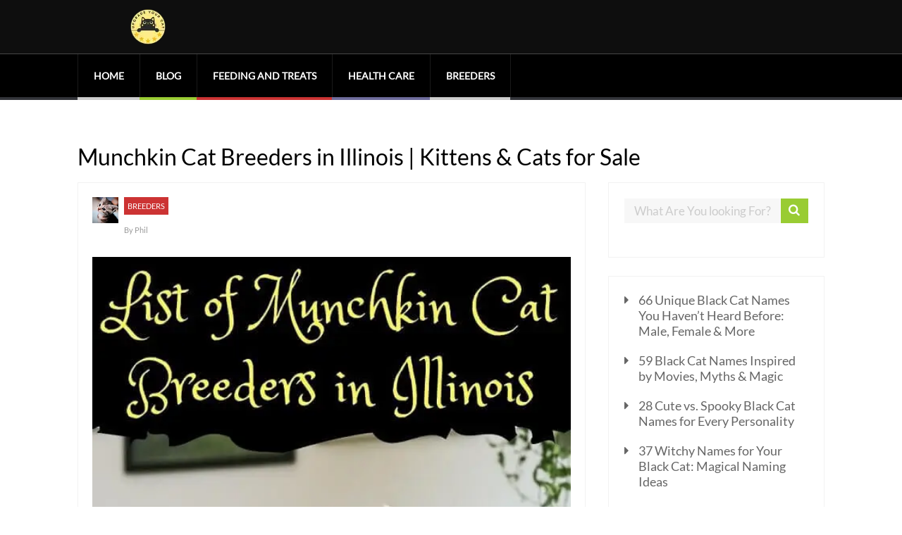

--- FILE ---
content_type: text/html; charset=UTF-8
request_url: https://upgradeyourcat.com/munchkin-cat-breeders-illinois/
body_size: 27999
content:

	
				
		<!DOCTYPE html>
<html lang="en-US">
<head>
<meta charset="UTF-8">
		<!--[if lt IE 9]>
	<script src="https://upgradeyourcat.com/wp-content/themes/performag/js/html5/dist/html5shiv.js"></script>
	<script src="//css3-mediaqueries-js.googlecode.com/svn/trunk/css3-mediaqueries.js"></script>
	<![endif]-->
	<!--[if IE 8]>
	<link rel="stylesheet" type="text/css" href="https://upgradeyourcat.com/wp-content/themes/performag/css/ie8.css"/>
	<![endif]-->
	<!--[if IE 7]>
	<link rel="stylesheet" type="text/css" href="https://upgradeyourcat.com/wp-content/themes/performag/css/ie7.css"/>
	<![endif]-->
	<meta name="viewport" content="width=device-width, initial-scale=1.0"/>
	
			<link rel="shortcut icon" href="https://upgradeyourcat.com/wp-content/uploads/2022/08/Upgrade-Your-Cat-Icon-v2.png"/>
	
	
		<meta name='robots' content='index, follow, max-image-preview:large, max-snippet:-1, max-video-preview:-1' />
	
	<!-- Google tag (gtag.js) Consent Mode dataLayer added by Site Kit -->

<!-- End Google tag (gtag.js) Consent Mode dataLayer added by Site Kit -->

	<!-- This site is optimized with the Yoast SEO plugin v26.0 - https://yoast.com/wordpress/plugins/seo/ -->
	<title>Munchkin Cat Breeders in Illinois | Kittens &amp; Cats for Sale</title>
	<meta name="description" content="Looking to adopt a beautiful Munchkin? Here is a list of Munchkin cat breeders in Illinois with contact and website details." />
	<link rel="canonical" href="https://upgradeyourcat.com/munchkin-cat-breeders-illinois/" />
	<meta property="og:locale" content="en_US" />
	<meta property="og:type" content="article" />
	<meta property="og:title" content="Munchkin Cat Breeders in Illinois | Kittens &amp; Cats for Sale" />
	<meta property="og:description" content="Looking to adopt a beautiful Munchkin? Here is a list of Munchkin cat breeders in Illinois with contact and website details." />
	<meta property="og:url" content="https://upgradeyourcat.com/munchkin-cat-breeders-illinois/" />
	<meta property="og:site_name" content="Upgrade Your Cat" />
	<meta property="article:published_time" content="2021-02-06T23:04:00+00:00" />
	<meta property="article:modified_time" content="2022-08-24T15:51:08+00:00" />
	<meta property="og:image" content="https://upgradeyourcat.com/wp-content/uploads/2021/02/Munchkin-Cat-Breeders-in-Illinois.jpg" />
	<meta property="og:image:width" content="600" />
	<meta property="og:image:height" content="899" />
	<meta property="og:image:type" content="image/jpeg" />
	<meta name="author" content="Phil" />
	<meta name="twitter:card" content="summary_large_image" />
	<meta name="twitter:label1" content="Written by" />
	<meta name="twitter:data1" content="Phil" />
	<meta name="twitter:label2" content="Est. reading time" />
	<meta name="twitter:data2" content="4 minutes" />
	<script type="application/ld+json" class="yoast-schema-graph">{"@context":"https://schema.org","@graph":[{"@type":"Article","@id":"https://upgradeyourcat.com/munchkin-cat-breeders-illinois/#article","isPartOf":{"@id":"https://upgradeyourcat.com/munchkin-cat-breeders-illinois/"},"author":{"name":"Phil","@id":"https://upgradeyourcat.com/#/schema/person/0fdabd9162969de16de9d50d3859cce7"},"headline":"Munchkin Cat Breeders in Illinois | Kittens &#038; Cats for Sale","datePublished":"2021-02-06T23:04:00+00:00","dateModified":"2022-08-24T15:51:08+00:00","mainEntityOfPage":{"@id":"https://upgradeyourcat.com/munchkin-cat-breeders-illinois/"},"wordCount":743,"commentCount":1,"publisher":{"@id":"https://upgradeyourcat.com/#organization"},"image":{"@id":"https://upgradeyourcat.com/munchkin-cat-breeders-illinois/#primaryimage"},"thumbnailUrl":"https://upgradeyourcat.com/wp-content/uploads/2021/02/Munchkin-Cat-Breeders-in-Illinois.jpg","articleSection":["Breeders"],"inLanguage":"en-US","potentialAction":[{"@type":"CommentAction","name":"Comment","target":["https://upgradeyourcat.com/munchkin-cat-breeders-illinois/#respond"]}]},{"@type":"WebPage","@id":"https://upgradeyourcat.com/munchkin-cat-breeders-illinois/","url":"https://upgradeyourcat.com/munchkin-cat-breeders-illinois/","name":"Munchkin Cat Breeders in Illinois | Kittens & Cats for Sale","isPartOf":{"@id":"https://upgradeyourcat.com/#website"},"primaryImageOfPage":{"@id":"https://upgradeyourcat.com/munchkin-cat-breeders-illinois/#primaryimage"},"image":{"@id":"https://upgradeyourcat.com/munchkin-cat-breeders-illinois/#primaryimage"},"thumbnailUrl":"https://upgradeyourcat.com/wp-content/uploads/2021/02/Munchkin-Cat-Breeders-in-Illinois.jpg","datePublished":"2021-02-06T23:04:00+00:00","dateModified":"2022-08-24T15:51:08+00:00","description":"Looking to adopt a beautiful Munchkin? Here is a list of Munchkin cat breeders in Illinois with contact and website details.","breadcrumb":{"@id":"https://upgradeyourcat.com/munchkin-cat-breeders-illinois/#breadcrumb"},"inLanguage":"en-US","potentialAction":[{"@type":"ReadAction","target":["https://upgradeyourcat.com/munchkin-cat-breeders-illinois/"]}]},{"@type":"ImageObject","inLanguage":"en-US","@id":"https://upgradeyourcat.com/munchkin-cat-breeders-illinois/#primaryimage","url":"https://upgradeyourcat.com/wp-content/uploads/2021/02/Munchkin-Cat-Breeders-in-Illinois.jpg","contentUrl":"https://upgradeyourcat.com/wp-content/uploads/2021/02/Munchkin-Cat-Breeders-in-Illinois.jpg","width":600,"height":899,"caption":"Munchkin Cat Breeders in Illinois"},{"@type":"BreadcrumbList","@id":"https://upgradeyourcat.com/munchkin-cat-breeders-illinois/#breadcrumb","itemListElement":[{"@type":"ListItem","position":1,"name":"Home","item":"https://upgradeyourcat.com/"},{"@type":"ListItem","position":2,"name":"Munchkin Cat Breeders in Illinois | Kittens &#038; Cats for Sale"}]},{"@type":"WebSite","@id":"https://upgradeyourcat.com/#website","url":"https://upgradeyourcat.com/","name":"Upgrade Your Cat","description":"The ultimate cat blog!","publisher":{"@id":"https://upgradeyourcat.com/#organization"},"potentialAction":[{"@type":"SearchAction","target":{"@type":"EntryPoint","urlTemplate":"https://upgradeyourcat.com/?s={search_term_string}"},"query-input":{"@type":"PropertyValueSpecification","valueRequired":true,"valueName":"search_term_string"}}],"inLanguage":"en-US"},{"@type":"Organization","@id":"https://upgradeyourcat.com/#organization","name":"Upgrade Your Cat","url":"https://upgradeyourcat.com/","logo":{"@type":"ImageObject","inLanguage":"en-US","@id":"https://upgradeyourcat.com/#/schema/logo/image/","url":"https://upgradeyourcat.com/wp-content/uploads/2022/08/Upgrade-Your-Cat-Logo.png","contentUrl":"https://upgradeyourcat.com/wp-content/uploads/2022/08/Upgrade-Your-Cat-Logo.png","width":500,"height":500,"caption":"Upgrade Your Cat"},"image":{"@id":"https://upgradeyourcat.com/#/schema/logo/image/"}},{"@type":"Person","@id":"https://upgradeyourcat.com/#/schema/person/0fdabd9162969de16de9d50d3859cce7","name":"Phil","image":{"@type":"ImageObject","inLanguage":"en-US","@id":"https://upgradeyourcat.com/#/schema/person/image/","url":"https://secure.gravatar.com/avatar/2ac804b15bd1c765c48b1f2b7a599674e019596038502c25d0f495d436b4efa4?s=96&d=mm&r=g","contentUrl":"https://secure.gravatar.com/avatar/2ac804b15bd1c765c48b1f2b7a599674e019596038502c25d0f495d436b4efa4?s=96&d=mm&r=g","caption":"Phil"},"description":"I have always had cats, both growing up and now as an adult. I have been a pet behavioral therapist for a number of years now. I started this blog to help other cat owners, with advice, tips, best product reviews, and to create a warm and cat friendly community.","url":"https://upgradeyourcat.com/author/phil/"}]}</script>
	<!-- / Yoast SEO plugin. -->


<link rel='dns-prefetch' href='//www.googletagmanager.com' />
<link rel='dns-prefetch' href='//css3-mediaqueries-js.googlecode.com'>
<link rel='dns-prefetch' href='//scripts.mediavine.com'>
<link rel='dns-prefetch' href='//secure.gravatar.com'>
<link rel='dns-prefetch' href='//www.youtube.com'><link rel="alternate" type="application/rss+xml" title="Upgrade Your Cat &raquo; Munchkin Cat Breeders in Illinois | Kittens &#038; Cats for Sale Comments Feed" href="https://upgradeyourcat.com/munchkin-cat-breeders-illinois/feed/" />

<style data-id="critical-css">img:is([sizes="auto"i],[sizes^="auto,"i]){contain-intrinsic-size:3000px 1500px}@:root:where(.wp-block-button .wp-block-button__link.is-style-outline:not(.has-text-color)),:root:where(.wp-block-button.is-style-outline>.wp-block-button__link:not(.has-text-color)){color:currentColor}:root:where(.wp-block-button .wp-block-button__link.is-style-outline:not(.has-background)),:root:where(.wp-block-button.is-style-outline>.wp-block-button__link:not(.has-background)){background-color:initial;background-image:none}.wp-block-buttons:not(.is-content-justification-space-between,.is-content-justification-right,.is-content-justification-left,.is-content-justification-center) .wp-block-button.aligncenter{margin-left:auto;margin-right:auto;width:100%}.wp-block-calendar table:where(:not(.has-text-color)){color:#40464d}.wp-block-calendar table:where(:not(.has-text-color)) td,.wp-block-calendar table:where(:not(.has-text-color)) th{border-color:#ddd}:where(.wp-block-calendar table:not(.has-background) th){background:#ddd}.wp-block-categories{box-sizing:border-box}@media (max-width:781px){.wp-block-columns:not(.is-not-stacked-on-mobile)>.wp-block-column{flex-basis:100%!important}}@media (min-width:782px){.wp-block-columns:not(.is-not-stacked-on-mobile)>.wp-block-column{flex-basis:0;flex-grow:1}.wp-block-columns:not(.is-not-stacked-on-mobile)>.wp-block-column[style*=flex-basis]{flex-grow:0}}.wp-block-post-comments .comment-form input:not([type=submit]):not([type=checkbox]),.wp-block-post-comments .comment-form textarea{box-sizing:border-box;display:block;width:100%}.wp-block-post-comments input:not([type=submit]),.wp-block-post-comments textarea{border:1px solid #949494;font-family:inherit;font-size:1em}.wp-block-post-comments input:not([type=submit]):not([type=checkbox]),.wp-block-post-comments textarea{padding:calc(.667em + 2px)}.wp-block-comments-pagination .wp-block-comments-pagination-previous-arrow:not(.is-arrow-chevron){transform:scaleX(1)}.wp-block-comments-pagination .wp-block-comments-pagination-next-arrow:not(.is-arrow-chevron){transform:scaleX(1)}.wp-block-cover .has-background-dim:not([class*=-background-color]),.wp-block-cover-image .has-background-dim:not([class*=-background-color]),.wp-block-cover-image.has-background-dim:not([class*=-background-color]),.wp-block-cover.has-background-dim:not([class*=-background-color]){background-color:#000}.wp-block-cover .wp-block-cover__background,.wp-block-cover .wp-block-cover__gradient-background,.wp-block-cover-image .wp-block-cover__background,.wp-block-cover-image .wp-block-cover__gradient-background,.wp-block-cover-image.has-background-dim:not(.has-background-gradient):before,.wp-block-cover.has-background-dim:not(.has-background-gradient):before{bottom:0;left:0;opacity:.5;position:absolute;right:0;top:0}.wp-block-cover-image.has-background-dim.has-background-dim-10 .wp-block-cover__background,.wp-block-cover-image.has-background-dim.has-background-dim-10 .wp-block-cover__gradient-background,.wp-block-cover-image.has-background-dim.has-background-dim-10:not(.has-background-gradient):before,.wp-block-cover.has-background-dim.has-background-dim-10 .wp-block-cover__background,.wp-block-cover.has-background-dim.has-background-dim-10 .wp-block-cover__gradient-background,.wp-block-cover.has-background-dim.has-background-dim-10:not(.has-background-gradient):before{opacity:.1}.wp-block-cover-image.has-background-dim.has-background-dim-20 .wp-block-cover__background,.wp-block-cover-image.has-background-dim.has-background-dim-20 .wp-block-cover__gradient-background,.wp-block-cover-image.has-background-dim.has-background-dim-20:not(.has-background-gradient):before,.wp-block-cover.has-background-dim.has-background-dim-20 .wp-block-cover__background,.wp-block-cover.has-background-dim.has-background-dim-20 .wp-block-cover__gradient-background,.wp-block-cover.has-background-dim.has-background-dim-20:not(.has-background-gradient):before{opacity:.2}.wp-block-cover-image.has-background-dim.has-background-dim-30 .wp-block-cover__background,.wp-block-cover-image.has-background-dim.has-background-dim-30 .wp-block-cover__gradient-background,.wp-block-cover-image.has-background-dim.has-background-dim-30:not(.has-background-gradient):before,.wp-block-cover.has-background-dim.has-background-dim-30 .wp-block-cover__background,.wp-block-cover.has-background-dim.has-background-dim-30 .wp-block-cover__gradient-background,.wp-block-cover.has-background-dim.has-background-dim-30:not(.has-background-gradient):before{opacity:.3}.wp-block-cover-image.has-background-dim.has-background-dim-40 .wp-block-cover__background,.wp-block-cover-image.has-background-dim.has-background-dim-40 .wp-block-cover__gradient-background,.wp-block-cover-image.has-background-dim.has-background-dim-40:not(.has-background-gradient):before,.wp-block-cover.has-background-dim.has-background-dim-40 .wp-block-cover__background,.wp-block-cover.has-background-dim.has-background-dim-40 .wp-block-cover__gradient-background,.wp-block-cover.has-background-dim.has-background-dim-40:not(.has-background-gradient):before{opacity:.4}.wp-block-cover-image.has-background-dim.has-background-dim-50 .wp-block-cover__background,.wp-block-cover-image.has-background-dim.has-background-dim-50 .wp-block-cover__gradient-background,.wp-block-cover-image.has-background-dim.has-background-dim-50:not(.has-background-gradient):before,.wp-block-cover.has-background-dim.has-background-dim-50 .wp-block-cover__background,.wp-block-cover.has-background-dim.has-background-dim-50 .wp-block-cover__gradient-background,.wp-block-cover.has-background-dim.has-background-dim-50:not(.has-background-gradient):before{opacity:.5}.wp-block-cover-image.has-background-dim.has-background-dim-60 .wp-block-cover__background,.wp-block-cover-image.has-background-dim.has-background-dim-60 .wp-block-cover__gradient-background,.wp-block-cover-image.has-background-dim.has-background-dim-60:not(.has-background-gradient):before,.wp-block-cover.has-background-dim.has-background-dim-60 .wp-block-cover__background,.wp-block-cover.has-background-dim.has-background-dim-60 .wp-block-cover__gradient-background,.wp-block-cover.has-background-dim.has-background-dim-60:not(.has-background-gradient):before{opacity:.6}.wp-block-cover-image.has-background-dim.has-background-dim-70 .wp-block-cover__background,.wp-block-cover-image.has-background-dim.has-background-dim-70 .wp-block-cover__gradient-background,.wp-block-cover-image.has-background-dim.has-background-dim-70:not(.has-background-gradient):before,.wp-block-cover.has-background-dim.has-background-dim-70 .wp-block-cover__background,.wp-block-cover.has-background-dim.has-background-dim-70 .wp-block-cover__gradient-background,.wp-block-cover.has-background-dim.has-background-dim-70:not(.has-background-gradient):before{opacity:.7}.wp-block-cover-image.has-background-dim.has-background-dim-80 .wp-block-cover__background,.wp-block-cover-image.has-background-dim.has-background-dim-80 .wp-block-cover__gradient-background,.wp-block-cover-image.has-background-dim.has-background-dim-80:not(.has-background-gradient):before,.wp-block-cover.has-background-dim.has-background-dim-80 .wp-block-cover__background,.wp-block-cover.has-background-dim.has-background-dim-80 .wp-block-cover__gradient-background,.wp-block-cover.has-background-dim.has-background-dim-80:not(.has-background-gradient):before{opacity:.8}.wp-block-cover-image.has-background-dim.has-background-dim-90 .wp-block-cover__background,.wp-block-cover-image.has-background-dim.has-background-dim-90 .wp-block-cover__gradient-background,.wp-block-cover-image.has-background-dim.has-background-dim-90:not(.has-background-gradient):before,.wp-block-cover.has-background-dim.has-background-dim-90 .wp-block-cover__background,.wp-block-cover.has-background-dim.has-background-dim-90 .wp-block-cover__gradient-background,.wp-block-cover.has-background-dim.has-background-dim-90:not(.has-background-gradient):before{opacity:.9}.wp-block-cover-image.has-background-dim.has-background-dim-100 .wp-block-cover__background,.wp-block-cover-image.has-background-dim.has-background-dim-100 .wp-block-cover__gradient-background,.wp-block-cover-image.has-background-dim.has-background-dim-100:not(.has-background-gradient):before,.wp-block-cover.has-background-dim.has-background-dim-100 .wp-block-cover__background,.wp-block-cover.has-background-dim.has-background-dim-100 .wp-block-cover__gradient-background,.wp-block-cover.has-background-dim.has-background-dim-100:not(.has-background-gradient):before{opacity:1}:where(.wp-block-cover-image:not(.has-text-color)),:where(.wp-block-cover:not(.has-text-color)){color:#fff}:where(.wp-block-cover-image.is-light:not(.has-text-color)),:where(.wp-block-cover.is-light:not(.has-text-color)){color:#000}:root:where(.wp-block-cover h1:not(.has-text-color)),:root:where(.wp-block-cover h2:not(.has-text-color)),:root:where(.wp-block-cover h3:not(.has-text-color)),:root:where(.wp-block-cover h4:not(.has-text-color)),:root:where(.wp-block-cover h5:not(.has-text-color)),:root:where(.wp-block-cover h6:not(.has-text-color)),:root:where(.wp-block-cover p:not(.has-text-color)){color:inherit}body:not(.editor-styles-wrapper) .wp-block-cover:not(.wp-block-cover:has(.wp-block-cover__background+.wp-block-cover__inner-container)) .wp-block-cover__image-background,body:not(.editor-styles-wrapper) .wp-block-cover:not(.wp-block-cover:has(.wp-block-cover__background+.wp-block-cover__inner-container)) .wp-block-cover__video-background{z-index:0}body:not(.editor-styles-wrapper) .wp-block-cover:not(.wp-block-cover:has(.wp-block-cover__background+.wp-block-cover__inner-container)) .wp-block-cover__background,body:not(.editor-styles-wrapper) .wp-block-cover:not(.wp-block-cover:has(.wp-block-cover__background+.wp-block-cover__inner-container)) .wp-block-cover__gradient-background,body:not(.editor-styles-wrapper) .wp-block-cover:not(.wp-block-cover:has(.wp-block-cover__background+.wp-block-cover__inner-container)) .wp-block-cover__inner-container,body:not(.editor-styles-wrapper) .wp-block-cover:not(.wp-block-cover:has(.wp-block-cover__background+.wp-block-cover__inner-container)).has-background-dim:not(.has-background-gradient):before{z-index:1}.has-modal-open body:not(.editor-styles-wrapper) .wp-block-cover:not(.wp-block-cover:has(.wp-block-cover__background+.wp-block-cover__inner-container)) .wp-block-cover__inner-container{z-index:auto}.wp-block-file:not(.wp-element-button){font-size:.8em}.blocks-gallery-grid:not(.has-nested-images),.wp-block-gallery:not(.has-nested-images){display:flex;flex-wrap:wrap;list-style-type:none;margin:0;padding:0}.blocks-gallery-grid:not(.has-nested-images) .blocks-gallery-image,.blocks-gallery-grid:not(.has-nested-images) .blocks-gallery-item,.wp-block-gallery:not(.has-nested-images) .blocks-gallery-image,.wp-block-gallery:not(.has-nested-images) .blocks-gallery-item{display:flex;flex-direction:column;flex-grow:1;justify-content:center;margin:0 1em 1em 0;position:relative;width:calc(50% - 1em)}.blocks-gallery-grid:not(.has-nested-images) .blocks-gallery-image:nth-of-type(2n),.blocks-gallery-grid:not(.has-nested-images) .blocks-gallery-item:nth-of-type(2n),.wp-block-gallery:not(.has-nested-images) .blocks-gallery-image:nth-of-type(2n),.wp-block-gallery:not(.has-nested-images) .blocks-gallery-item:nth-of-type(2n){margin-right:0}.blocks-gallery-grid:not(.has-nested-images) .blocks-gallery-image figure,.blocks-gallery-grid:not(.has-nested-images) .blocks-gallery-item figure,.wp-block-gallery:not(.has-nested-images) .blocks-gallery-image figure,.wp-block-gallery:not(.has-nested-images) .blocks-gallery-item figure{align-items:flex-end;display:flex;height:100%;justify-content:flex-start;margin:0}.blocks-gallery-grid:not(.has-nested-images) .blocks-gallery-image img,.blocks-gallery-grid:not(.has-nested-images) .blocks-gallery-item img,.wp-block-gallery:not(.has-nested-images) .blocks-gallery-image img,.wp-block-gallery:not(.has-nested-images) .blocks-gallery-item img{display:block;height:auto;max-width:100%;width:auto}.blocks-gallery-grid:not(.has-nested-images) .blocks-gallery-image figcaption,.blocks-gallery-grid:not(.has-nested-images) .blocks-gallery-item figcaption,.wp-block-gallery:not(.has-nested-images) .blocks-gallery-image figcaption,.wp-block-gallery:not(.has-nested-images) .blocks-gallery-item figcaption{background:linear-gradient(0deg,#000b3,#0004d 70%,#0000);bottom:0;box-sizing:border-box;color:#fff;font-size:.8em;margin:0;max-height:100%;overflow:auto;padding:3em .77em .7em;position:absolute;text-align:center;width:100%;z-index:2}.blocks-gallery-grid:not(.has-nested-images) .blocks-gallery-image figcaption img,.blocks-gallery-grid:not(.has-nested-images) .blocks-gallery-item figcaption img,.wp-block-gallery:not(.has-nested-images) .blocks-gallery-image figcaption img,.wp-block-gallery:not(.has-nested-images) .blocks-gallery-item figcaption img{display:inline}.blocks-gallery-grid:not(.has-nested-images) figcaption,.wp-block-gallery:not(.has-nested-images) figcaption{flex-grow:1}.blocks-gallery-grid:not(.has-nested-images).is-cropped .blocks-gallery-image a,.blocks-gallery-grid:not(.has-nested-images).is-cropped .blocks-gallery-image img,.blocks-gallery-grid:not(.has-nested-images).is-cropped .blocks-gallery-item a,.blocks-gallery-grid:not(.has-nested-images).is-cropped .blocks-gallery-item img,.wp-block-gallery:not(.has-nested-images).is-cropped .blocks-gallery-image a,.wp-block-gallery:not(.has-nested-images).is-cropped .blocks-gallery-image img,.wp-block-gallery:not(.has-nested-images).is-cropped .blocks-gallery-item a,.wp-block-gallery:not(.has-nested-images).is-cropped .blocks-gallery-item img{flex:1;height:100%;object-fit:cover;width:100%}.blocks-gallery-grid:not(.has-nested-images).columns-1 .blocks-gallery-image,.blocks-gallery-grid:not(.has-nested-images).columns-1 .blocks-gallery-item,.wp-block-gallery:not(.has-nested-images).columns-1 .blocks-gallery-image,.wp-block-gallery:not(.has-nested-images).columns-1 .blocks-gallery-item{margin-right:0;width:100%}@media (min-width:600px){.blocks-gallery-grid:not(.has-nested-images).columns-3 .blocks-gallery-image,.blocks-gallery-grid:not(.has-nested-images).columns-3 .blocks-gallery-item,.wp-block-gallery:not(.has-nested-images).columns-3 .blocks-gallery-image,.wp-block-gallery:not(.has-nested-images).columns-3 .blocks-gallery-item{margin-right:1em;width:calc(33.33333% - .66667em)}.blocks-gallery-grid:not(.has-nested-images).columns-4 .blocks-gallery-image,.blocks-gallery-grid:not(.has-nested-images).columns-4 .blocks-gallery-item,.wp-block-gallery:not(.has-nested-images).columns-4 .blocks-gallery-image,.wp-block-gallery:not(.has-nested-images).columns-4 .blocks-gallery-item{margin-right:1em;width:calc(25% - .75em)}.blocks-gallery-grid:not(.has-nested-images).columns-5 .blocks-gallery-image,.blocks-gallery-grid:not(.has-nested-images).columns-5 .blocks-gallery-item,.wp-block-gallery:not(.has-nested-images).columns-5 .blocks-gallery-image,.wp-block-gallery:not(.has-nested-images).columns-5 .blocks-gallery-item{margin-right:1em;width:calc(20% - .8em)}.blocks-gallery-grid:not(.has-nested-images).columns-6 .blocks-gallery-image,.blocks-gallery-grid:not(.has-nested-images).columns-6 .blocks-gallery-item,.wp-block-gallery:not(.has-nested-images).columns-6 .blocks-gallery-image,.wp-block-gallery:not(.has-nested-images).columns-6 .blocks-gallery-item{margin-right:1em;width:calc(16.66667% - .83333em)}.blocks-gallery-grid:not(.has-nested-images).columns-7 .blocks-gallery-image,.blocks-gallery-grid:not(.has-nested-images).columns-7 .blocks-gallery-item,.wp-block-gallery:not(.has-nested-images).columns-7 .blocks-gallery-image,.wp-block-gallery:not(.has-nested-images).columns-7 .blocks-gallery-item{margin-right:1em;width:calc(14.28571% - .85714em)}.blocks-gallery-grid:not(.has-nested-images).columns-8 .blocks-gallery-image,.blocks-gallery-grid:not(.has-nested-images).columns-8 .blocks-gallery-item,.wp-block-gallery:not(.has-nested-images).columns-8 .blocks-gallery-image,.wp-block-gallery:not(.has-nested-images).columns-8 .blocks-gallery-item{margin-right:1em;width:calc(12.5% - .875em)}.blocks-gallery-grid:not(.has-nested-images).columns-1 .blocks-gallery-image:nth-of-type(1n),.blocks-gallery-grid:not(.has-nested-images).columns-1 .blocks-gallery-item:nth-of-type(1n),.blocks-gallery-grid:not(.has-nested-images).columns-2 .blocks-gallery-image:nth-of-type(2n),.blocks-gallery-grid:not(.has-nested-images).columns-2 .blocks-gallery-item:nth-of-type(2n),.blocks-gallery-grid:not(.has-nested-images).columns-3 .blocks-gallery-image:nth-of-type(3n),.blocks-gallery-grid:not(.has-nested-images).columns-3 .blocks-gallery-item:nth-of-type(3n),.blocks-gallery-grid:not(.has-nested-images).columns-4 .blocks-gallery-image:nth-of-type(4n),.blocks-gallery-grid:not(.has-nested-images).columns-4 .blocks-gallery-item:nth-of-type(4n),.blocks-gallery-grid:not(.has-nested-images).columns-5 .blocks-gallery-image:nth-of-type(5n),.blocks-gallery-grid:not(.has-nested-images).columns-5 .blocks-gallery-item:nth-of-type(5n),.blocks-gallery-grid:not(.has-nested-images).columns-6 .blocks-gallery-image:nth-of-type(6n),.blocks-gallery-grid:not(.has-nested-images).columns-6 .blocks-gallery-item:nth-of-type(6n),.blocks-gallery-grid:not(.has-nested-images).columns-7 .blocks-gallery-image:nth-of-type(7n),.blocks-gallery-grid:not(.has-nested-images).columns-7 .blocks-gallery-item:nth-of-type(7n),.blocks-gallery-grid:not(.has-nested-images).columns-8 .blocks-gallery-image:nth-of-type(8n),.blocks-gallery-grid:not(.has-nested-images).columns-8 .blocks-gallery-item:nth-of-type(8n),.wp-block-gallery:not(.has-nested-images).columns-1 .blocks-gallery-image:nth-of-type(1n),.wp-block-gallery:not(.has-nested-images).columns-1 .blocks-gallery-item:nth-of-type(1n),.wp-block-gallery:not(.has-nested-images).columns-2 .blocks-gallery-image:nth-of-type(2n),.wp-block-gallery:not(.has-nested-images).columns-2 .blocks-gallery-item:nth-of-type(2n),.wp-block-gallery:not(.has-nested-images).columns-3 .blocks-gallery-image:nth-of-type(3n),.wp-block-gallery:not(.has-nested-images).columns-3 .blocks-gallery-item:nth-of-type(3n),.wp-block-gallery:not(.has-nested-images).columns-4 .blocks-gallery-image:nth-of-type(4n),.wp-block-gallery:not(.has-nested-images).columns-4 .blocks-gallery-item:nth-of-type(4n),.wp-block-gallery:not(.has-nested-images).columns-5 .blocks-gallery-image:nth-of-type(5n),.wp-block-gallery:not(.has-nested-images).columns-5 .blocks-gallery-item:nth-of-type(5n),.wp-block-gallery:not(.has-nested-images).columns-6 .blocks-gallery-image:nth-of-type(6n),.wp-block-gallery:not(.has-nested-images).columns-6 .blocks-gallery-item:nth-of-type(6n),.wp-block-gallery:not(.has-nested-images).columns-7 .blocks-gallery-image:nth-of-type(7n),.wp-block-gallery:not(.has-nested-images).columns-7 .blocks-gallery-item:nth-of-type(7n),.wp-block-gallery:not(.has-nested-images).columns-8 .blocks-gallery-image:nth-of-type(8n),.wp-block-gallery:not(.has-nested-images).columns-8 .blocks-gallery-item:nth-of-type(8n){margin-right:0}}.blocks-gallery-grid:not(.has-nested-images) .blocks-gallery-image:last-child,.blocks-gallery-grid:not(.has-nested-images) .blocks-gallery-item:last-child,.wp-block-gallery:not(.has-nested-images) .blocks-gallery-image:last-child,.wp-block-gallery:not(.has-nested-images) .blocks-gallery-item:last-child{margin-right:0}.blocks-gallery-grid:not(.has-nested-images).alignleft,.blocks-gallery-grid:not(.has-nested-images).alignright,.wp-block-gallery:not(.has-nested-images).alignleft,.wp-block-gallery:not(.has-nested-images).alignright{max-width:420px;width:100%}.blocks-gallery-grid:not(.has-nested-images).aligncenter .blocks-gallery-item figure,.wp-block-gallery:not(.has-nested-images).aligncenter .blocks-gallery-item figure{justify-content:center}.wp-block-gallery:not(.is-cropped) .blocks-gallery-item{align-self:flex-start}@media not (prefers-reduced-motion){.wp-lightbox-overlay.show-closing-animation:not(.active){animation:turn-off-visibility .35s both}.wp-lightbox-overlay.show-closing-animation:not(.active) img{animation:turn-off-visibility .25s both}.wp-lightbox-overlay.zoom.show-closing-animation:not(.active){animation:none}.wp-lightbox-overlay.zoom.show-closing-animation:not(.active) .lightbox-image-container{animation:lightbox-zoom-out .4s}.wp-lightbox-overlay.zoom.show-closing-animation:not(.active) .lightbox-image-container img{animation:none}.wp-lightbox-overlay.zoom.show-closing-animation:not(.active) .scrim{animation:turn-off-visibility .4s forwards}}@keyframes show-content-image{0%{visibility:hidden}99%{visibility:hidden}to{visibility:visible}}@keyframes turn-on-visibility{0%{opacity:0}to{opacity:1}}@keyframes turn-off-visibility{0%{opacity:1;visibility:visible}99%{opacity:0;visibility:visible}to{opacity:0;visibility:hidden}}@keyframes lightbox-zoom-in{0%{transform:translate(calc((-100vw + var(--wp--lightbox-scrollbar-width))/2 + var(--wp--lightbox-initial-left-position)),calc(-50vh + var(--wp--lightbox-initial-top-position))) scale(var(--wp--lightbox-scale))}to{transform:translate(-50%,-50%) scale(1)}}@keyframes lightbox-zoom-out{0%{transform:translate(-50%,-50%) scale(1);visibility:visible}99%{visibility:visible}to{transform:translate(calc((-100vw + var(--wp--lightbox-scrollbar-width))/2 + var(--wp--lightbox-initial-left-position)),calc(-50vh + var(--wp--lightbox-initial-top-position))) scale(var(--wp--lightbox-scale));visibility:hidden}}:where(.wp-block-latest-comments:not([style*=line-height] .wp-block-latest-comments__comment)){line-height:1.1}:where(.wp-block-latest-comments:not([style*=line-height] .wp-block-latest-comments__comment-excerpt p)){line-height:1.8}.has-dates:where(.wp-block-latest-comments:not([style*=line-height])),.has-excerpts:where(.wp-block-latest-comments:not([style*=line-height])){line-height:1.5}.wp-block-latest-posts{box-sizing:border-box}.wp-block-latest-posts.wp-block-latest-posts__list{list-style:none}.wp-block-latest-posts.wp-block-latest-posts__list li{clear:both;overflow-wrap:break-word}:root:where(.wp-block-latest-posts.wp-block-latest-posts__list){padding-left:0}ol,ul{box-sizing:border-box}.wp-block-navigation-item.open-on-click button.wp-block-navigation-item__content:not(.wp-block-navigation-submenu__toggle){padding:0}:where(.wp-block-navigation.has-background .wp-block-navigation-item a:not(.wp-element-button)),:where(.wp-block-navigation.has-background .wp-block-navigation-submenu a:not(.wp-element-button)){padding:.5em 1em}:where(.wp-block-navigation .wp-block-navigation__submenu-container .wp-block-navigation-item a:not(.wp-element-button)),:where(.wp-block-navigation .wp-block-navigation__submenu-container .wp-block-navigation-submenu a:not(.wp-element-button)),:where(.wp-block-navigation .wp-block-navigation__submenu-container .wp-block-navigation-submenu button.wp-block-navigation-item__content),:where(.wp-block-navigation .wp-block-navigation__submenu-container .wp-block-pages-list__item button.wp-block-navigation-item__content){padding:.5em 1em}.wp-block-navigation:not(.has-background) .wp-block-navigation__submenu-container{background-color:#fff;border:1px solid #00026}.wp-block-navigation:not(.has-text-color) .wp-block-navigation__submenu-container{color:#000}@keyframes overlay-menu__fade-in-animation{0%{opacity:0;transform:translateY(.5em)}to{opacity:1;transform:translateY(0)}}.wp-block-navigation__responsive-container:not(.is-menu-open.is-menu-open){background-color:inherit!important;color:inherit!important}@media (min-width:600px){.wp-block-navigation__responsive-container:not(.hidden-by-default):not(.is-menu-open){background-color:inherit;display:block;position:relative;width:100%;z-index:auto}.wp-block-navigation__responsive-container:not(.hidden-by-default):not(.is-menu-open) .wp-block-navigation__responsive-container-close{display:none}}.wp-block-navigation:not(.has-background) .wp-block-navigation__responsive-container.is-menu-open{background-color:#fff}.wp-block-navigation:not(.has-text-color) .wp-block-navigation__responsive-container.is-menu-open{color:#000}@media (min-width:600px){.wp-block-navigation__responsive-container-open:not(.always-shown){display:none}}:where(p.has-text-color:not(.has-link-color)) a{color:inherit}:where(.wp-block-post-comments-form) input:not([type=submit]),:where(.wp-block-post-comments-form) textarea{border:1px solid #949494;font-family:inherit;font-size:1em}:where(.wp-block-post-comments-form) input:where(:not([type=submit]):not([type=checkbox])),:where(.wp-block-post-comments-form) textarea{padding:calc(.667em + 2px)}.wp-block-post-comments-form .comment-form input:not([type=submit]):not([type=checkbox]):not([type=hidden]),.wp-block-post-comments-form .comment-form textarea{box-sizing:border-box;display:block;width:100%}.wp-block-post-navigation-link .wp-block-post-navigation-link__arrow-previous:not(.is-arrow-chevron){transform:scaleX(1)}.wp-block-post-navigation-link .wp-block-post-navigation-link__arrow-next:not(.is-arrow-chevron){transform:scaleX(1)}.wp-block-query-pagination .wp-block-query-pagination-previous-arrow:not(.is-arrow-chevron){transform:scaleX(1)}.wp-block-query-pagination .wp-block-query-pagination-next-arrow:not(.is-arrow-chevron){transform:scaleX(1)}.wp-block-quote.is-large:where(:not(.is-style-plain)),.wp-block-quote.is-style-large:where(:not(.is-style-plain)){margin-bottom:1em;padding:0 1em}.wp-block-quote.is-large:where(:not(.is-style-plain)) p,.wp-block-quote.is-style-large:where(:not(.is-style-plain)) p{font-size:1.5em;font-style:italic;line-height:1.6}.wp-block-quote.is-large:where(:not(.is-style-plain)) cite,.wp-block-quote.is-large:where(:not(.is-style-plain)) footer,.wp-block-quote.is-style-large:where(:not(.is-style-plain)) cite,.wp-block-quote.is-style-large:where(:not(.is-style-plain)) footer{font-size:1.125em;text-align:right}.wp-block-read-more:where(:not([style*=text-decoration])){text-decoration:none}.wp-block-separator{border:none;border-top:2px solid}.wp-block-social-links .wp-social-link span:not(.screen-reader-text){font-size:.65em;margin-left:.5em;margin-right:.5em}:where(.wp-block-social-links:not(.is-style-logos-only)) .wp-social-link{background-color:#f0f0f0;color:#444}:where(.wp-block-social-links:not(.is-style-logos-only)) .wp-social-link-amazon{background-color:#f90;color:#fff}:where(.wp-block-social-links:not(.is-style-logos-only)) .wp-social-link-bandcamp{background-color:#1ea0c3;color:#fff}:where(.wp-block-social-links:not(.is-style-logos-only)) .wp-social-link-behance{background-color:#0757fe;color:#fff}:where(.wp-block-social-links:not(.is-style-logos-only)) .wp-social-link-bluesky{background-color:#0a7aff;color:#fff}:where(.wp-block-social-links:not(.is-style-logos-only)) .wp-social-link-codepen{background-color:#1e1f26;color:#fff}:where(.wp-block-social-links:not(.is-style-logos-only)) .wp-social-link-deviantart{background-color:#02e49b;color:#fff}:where(.wp-block-social-links:not(.is-style-logos-only)) .wp-social-link-discord{background-color:#5865f2;color:#fff}:where(.wp-block-social-links:not(.is-style-logos-only)) .wp-social-link-dribbble{background-color:#e94c89;color:#fff}:where(.wp-block-social-links:not(.is-style-logos-only)) .wp-social-link-dropbox{background-color:#4280ff;color:#fff}:where(.wp-block-social-links:not(.is-style-logos-only)) .wp-social-link-etsy{background-color:#f45800;color:#fff}:where(.wp-block-social-links:not(.is-style-logos-only)) .wp-social-link-facebook{background-color:#0866ff;color:#fff}:where(.wp-block-social-links:not(.is-style-logos-only)) .wp-social-link-fivehundredpx{background-color:#000;color:#fff}:where(.wp-block-social-links:not(.is-style-logos-only)) .wp-social-link-flickr{background-color:#0461dd;color:#fff}:where(.wp-block-social-links:not(.is-style-logos-only)) .wp-social-link-foursquare{background-color:#e65678;color:#fff}:where(.wp-block-social-links:not(.is-style-logos-only)) .wp-social-link-github{background-color:#24292d;color:#fff}:where(.wp-block-social-links:not(.is-style-logos-only)) .wp-social-link-goodreads{background-color:#eceadd;color:#382110}:where(.wp-block-social-links:not(.is-style-logos-only)) .wp-social-link-google{background-color:#ea4434;color:#fff}:where(.wp-block-social-links:not(.is-style-logos-only)) .wp-social-link-gravatar{background-color:#1d4fc4;color:#fff}:where(.wp-block-social-links:not(.is-style-logos-only)) .wp-social-link-instagram{background-color:#f00075;color:#fff}:where(.wp-block-social-links:not(.is-style-logos-only)) .wp-social-link-lastfm{background-color:#e21b24;color:#fff}:where(.wp-block-social-links:not(.is-style-logos-only)) .wp-social-link-linkedin{background-color:#0d66c2;color:#fff}:where(.wp-block-social-links:not(.is-style-logos-only)) .wp-social-link-mastodon{background-color:#3288d4;color:#fff}:where(.wp-block-social-links:not(.is-style-logos-only)) .wp-social-link-medium{background-color:#000;color:#fff}:where(.wp-block-social-links:not(.is-style-logos-only)) .wp-social-link-meetup{background-color:#f6405f;color:#fff}:where(.wp-block-social-links:not(.is-style-logos-only)) .wp-social-link-patreon{background-color:#000;color:#fff}:where(.wp-block-social-links:not(.is-style-logos-only)) .wp-social-link-pinterest{background-color:#e60122;color:#fff}:where(.wp-block-social-links:not(.is-style-logos-only)) .wp-social-link-pocket{background-color:#ef4155;color:#fff}:where(.wp-block-social-links:not(.is-style-logos-only)) .wp-social-link-reddit{background-color:#ff4500;color:#fff}:where(.wp-block-social-links:not(.is-style-logos-only)) .wp-social-link-skype{background-color:#0478d7;color:#fff}:where(.wp-block-social-links:not(.is-style-logos-only)) .wp-social-link-snapchat{background-color:#fefc00;color:#fff;stroke:#000}:where(.wp-block-social-links:not(.is-style-logos-only)) .wp-social-link-soundcloud{background-color:#ff5600;color:#fff}:where(.wp-block-social-links:not(.is-style-logos-only)) .wp-social-link-spotify{background-color:#1bd760;color:#fff}:where(.wp-block-social-links:not(.is-style-logos-only)) .wp-social-link-telegram{background-color:#2aabee;color:#fff}:where(.wp-block-social-links:not(.is-style-logos-only)) .wp-social-link-threads{background-color:#000;color:#fff}:where(.wp-block-social-links:not(.is-style-logos-only)) .wp-social-link-tiktok{background-color:#000;color:#fff}:where(.wp-block-social-links:not(.is-style-logos-only)) .wp-social-link-tumblr{background-color:#011835;color:#fff}:where(.wp-block-social-links:not(.is-style-logos-only)) .wp-social-link-twitch{background-color:#6440a4;color:#fff}:where(.wp-block-social-links:not(.is-style-logos-only)) .wp-social-link-twitter{background-color:#1da1f2;color:#fff}:where(.wp-block-social-links:not(.is-style-logos-only)) .wp-social-link-vimeo{background-color:#1eb7ea;color:#fff}:where(.wp-block-social-links:not(.is-style-logos-only)) .wp-social-link-vk{background-color:#4680c2;color:#fff}:where(.wp-block-social-links:not(.is-style-logos-only)) .wp-social-link-wordpress{background-color:#3499cd;color:#fff}:where(.wp-block-social-links:not(.is-style-logos-only)) .wp-social-link-whatsapp{background-color:#25d366;color:#fff}:where(.wp-block-social-links:not(.is-style-logos-only)) .wp-social-link-x{background-color:#000;color:#fff}:where(.wp-block-social-links:not(.is-style-logos-only)) .wp-social-link-yelp{background-color:#d32422;color:#fff}:where(.wp-block-social-links:not(.is-style-logos-only)) .wp-social-link-youtube{background-color:red;color:#fff}.wp-block-social-links:not(.has-icon-color):not(.has-icon-background-color) .wp-social-link-snapchat .wp-block-social-link-label{color:#000}.wp-block-table{overflow-x:auto}.wp-block-table table{border-collapse:collapse;width:100%}.wp-block-table thead{border-bottom:3px solid}.wp-block-table tfoot{border-top:3px solid}.wp-block-table td,.wp-block-table th{border:1px solid;padding:.5em}.wp-block-table.is-style-stripes{background-color:initial;border-bottom:1px solid #f0f0f0;border-collapse:inherit;border-spacing:0}.wp-block-table.is-style-stripes tbody tr:nth-child(odd){background-color:#f0f0f0}.wp-block-table.is-style-stripes td,.wp-block-table.is-style-stripes th{border-color:#0000}.wp-block-table table[style*=border-top-color] tr:first-child,.wp-block-table table[style*=border-top-color] tr:first-child td,.wp-block-table table[style*=border-top-color] tr:first-child th,.wp-block-table table[style*=border-top-color]>*,.wp-block-table table[style*=border-top-color]>* td,.wp-block-table table[style*=border-top-color]>* th{border-top-color:inherit}.wp-block-table table[style*=border-top-color] tr:not(:first-child){border-top-color:initial}.wp-block-table table[style*=border-right-color] td:last-child,.wp-block-table table[style*=border-right-color] th,.wp-block-table table[style*=border-right-color] tr,.wp-block-table table[style*=border-right-color]>*{border-right-color:inherit}.wp-block-table table[style*=border-bottom-color] tr:last-child,.wp-block-table table[style*=border-bottom-color] tr:last-child td,.wp-block-table table[style*=border-bottom-color] tr:last-child th,.wp-block-table table[style*=border-bottom-color]>*,.wp-block-table table[style*=border-bottom-color]>* td,.wp-block-table table[style*=border-bottom-color]>* th{border-bottom-color:inherit}.wp-block-table table[style*=border-bottom-color] tr:not(:last-child){border-bottom-color:initial}.wp-block-table table[style*=border-left-color] td:first-child,.wp-block-table table[style*=border-left-color] th,.wp-block-table table[style*=border-left-color] tr,.wp-block-table table[style*=border-left-color]>*{border-left-color:inherit}.wp-block-table table[style*=border-style] td,.wp-block-table table[style*=border-style] th,.wp-block-table table[style*=border-style] tr,.wp-block-table table[style*=border-style]>*{border-style:inherit}.wp-block-table table[style*=border-width] td,.wp-block-table table[style*=border-width] th,.wp-block-table table[style*=border-width] tr,.wp-block-table table[style*=border-width]>*{border-style:inherit;border-width:inherit}:root{--wp--preset--font-size--normal:16px;--wp--preset--font-size--huge:42px}html:where([style*=border-top-color]){border-top-style:solid}html:where([style*=border-right-color]){border-right-style:solid}html:where([style*=border-bottom-color]){border-bottom-style:solid}html:where([style*=border-left-color]){border-left-style:solid}html:where([style*=border-width]){border-style:solid}html:where([style*=border-top-width]){border-top-style:solid}html:where([style*=border-right-width]){border-right-style:solid}html:where([style*=border-bottom-width]){border-bottom-style:solid}html:where([style*=border-left-width]){border-left-style:solid}html:where(img[class*=wp-image-]){height:auto;max-width:100%}:where(figure){margin:0 0 1em}.wp-block-ub-content-toggle-accordion-content-wrap.wp-block-ub-icon:not(.is-style-circle-fill):not(.is-style-circle-outline):not(.is-style-square-outline):not(.is-style-square-fill) .ub_icon svg{fill:var(--ub-icon-color);color:var(--ub-icon-color);background:var(--ub-icon-bg-color);border-top-right-radius:var(--ub-icon-top-right-radius);border-top-left-radius:var(--ub-icon-top-left-radius);border-bottom-left-radius:var(--ub-icon-bottom-left-radius);border-bottom-right-radius:var(--ub-icon-bottom-right-radius);border-left:var(--ub-icon-border-left);border-right:var(--ub-icon-border-right);border-top:var(--ub-icon-border-top);border-bottom:var(--ub-icon-border-bottom)}.ub_image_slider .swiper-pagination .swiper-pagination-bullet:not(.swiper-pagination-bullet-active){background:var(--swiper-inactive-pagination-color,#000)}@font-face{font-family:"swiper-icons";src:url('data:application/font-woff;charset=utf-8;base64, [base64]//wADZ2x5ZgAAAywAAADMAAAD2MHtryVoZWFkAAABbAAAADAAAAA2E2+eoWhoZWEAAAGcAAAAHwAAACQC9gDzaG10eAAAAigAAAAZAAAArgJkABFsb2NhAAAC0AAAAFoAAABaFQAUGG1heHAAAAG8AAAAHwAAACAAcABAbmFtZQAAA/gAAAE5AAACXvFdBwlwb3N0AAAFNAAAAGIAAACE5s74hXjaY2BkYGAAYpf5Hu/j+W2+MnAzMYDAzaX6QjD6/4//Bxj5GA8AuRwMYGkAPywL13jaY2BkYGA88P8Agx4j+/8fQDYfA1AEBWgDAIB2BOoAeNpjYGRgYNBh4GdgYgABEMnIABJzYNADCQAACWgAsQB42mNgYfzCOIGBlYGB0YcxjYGBwR1Kf2WQZGhhYGBiYGVmgAFGBiQQkOaawtDAoMBQxXjg/wEGPcYDDA4wNUA2CCgwsAAAO4EL6gAAeNpj2M0gyAACqxgGNWBkZ2D4/wMA+xkDdgAAAHjaY2BgYGaAYBkGRgYQiAHyGMF8FgYHIM3DwMHABGQrMOgyWDLEM1T9/w8UBfEMgLzE////P/5//f/V/xv+r4eaAAeMbAxwIUYmIMHEgKYAYjUcsDAwsLKxc3BycfPw8jEQA/[base64]/uznmfPFBNODM2K7MTQ45YEAZqGP81AmGGcF3iPqOop0r1SPTaTbVkfUe4HXj97wYE+yNwWYxwWu4v1ugWHgo3S1XdZEVqWM7ET0cfnLGxWfkgR42o2PvWrDMBSFj/IHLaF0zKjRgdiVMwScNRAoWUoH78Y2icB/yIY09An6AH2Bdu/UB+yxopYshQiEvnvu0dURgDt8QeC8PDw7Fpji3fEA4z/PEJ6YOB5hKh4dj3EvXhxPqH/SKUY3rJ7srZ4FZnh1PMAtPhwP6fl2PMJMPDgeQ4rY8YT6Gzao0eAEA409DuggmTnFnOcSCiEiLMgxCiTI6Cq5DZUd3Qmp10vO0LaLTd2cjN4fOumlc7lUYbSQcZFkutRG7g6JKZKy0RmdLY680CDnEJ+UMkpFFe1RN7nxdVpXrC4aTtnaurOnYercZg2YVmLN/d/gczfEimrE/fs/bOuq29Zmn8tloORaXgZgGa78yO9/cnXm2BpaGvq25Dv9S4E9+5SIc9PqupJKhYFSSl47+Qcr1mYNAAAAeNptw0cKwkAAAMDZJA8Q7OUJvkLsPfZ6zFVERPy8qHh2YER+3i/BP83vIBLLySsoKimrqKqpa2hp6+jq6RsYGhmbmJqZSy0sraxtbO3sHRydnEMU4uR6yx7JJXveP7WrDycAAAAAAAH//wACeNpjYGRgYOABYhkgZgJCZgZNBkYGLQZtIJsFLMYAAAw3ALgAeNolizEKgDAQBCchRbC2sFER0YD6qVQiBCv/H9ezGI6Z5XBAw8CBK/m5iQQVauVbXLnOrMZv2oLdKFa8Pjuru2hJzGabmOSLzNMzvutpB3N42mNgZGBg4GKQYzBhYMxJLMlj4GBgAYow/P/PAJJhLM6sSoWKfWCAAwDAjgbRAAB42mNgYGBkAIIbCZo5IPrmUn0hGA0AO8EFTQAA') format('woff');font-weight:400;font-style:normal}:root{--swiper-theme-color:#007aff}:root{--swiper-navigation-size:44px}.ub-block-post-grid .ub-block-post-grid-author:not(:last-child):after,.ub-block-post-grid .ub-block-post-grid-date:not(:last-child):after{content: "";vertical-align:middle;margin:0 5px;line-height:1}.ub-block-post-grid .is-list article:not(.has-post-thumbnail){grid-template-columns:1fr}@media only screen and (min-width:600px){.ub-block-post-grid .is-list article:not(:last-child){border-bottom:solid 1px #eee}}@media all and (-ms-high-contrast:none){.ub-block-post-grid .is-list .post:not(.has-post-thumbnail) .ub-block-post-grid-text{width:100%;padding-left:0}}.ub_progress-bar:not(.rounded-circle) .ub_progress-bar-container .ub_progress-bar-circle .ub_progress-bar-circle-path{stroke-linecap:butt !important}.ub_progress-bar:not(.is-style-ub-progress-bar-circle-wrapper):not(.is-style-ub-progress-bar-half-circle-wrapper).ub_progress-bar-filled .ub_progress-bar-container .ub_progress-bar-line .ub_progress-bar-line-path{stroke-dashoffset:var(--ub-progress-bar-filled-dashoffset)}.ub_progress-bar:not(.is-style-ub-progress-bar-circle-wrapper):not(.is-style-ub-progress-bar-half-circle-wrapper).ub-progress-bar-detail-align-center .ub_progress-bar-container .ub_progress-detail-wrapper{justify-content:center}.ub_progress-bar:not(.is-style-ub-progress-bar-circle-wrapper):not(.is-style-ub-progress-bar-half-circle-wrapper).ub-progress-bar-detail-align-right .ub_progress-bar-container .ub_progress-detail-wrapper{justify-content:flex-end}.ub_progress-bar:not(.is-style-ub-progress-bar-circle-wrapper):not(.is-style-ub-progress-bar-half-circle-wrapper).ub-progress-bar-detail-align-left .ub_progress-bar-container .ub_progress-detail-wrapper{justify-content:flex-start}.ub_progress-bar:not(.is-style-ub-progress-bar-circle-wrapper):not(.is-style-ub-progress-bar-half-circle-wrapper) .ub_progress-bar-container{text-align:start}.ub_progress-bar:not(.is-style-ub-progress-bar-circle-wrapper):not(.is-style-ub-progress-bar-half-circle-wrapper) .ub_progress-bar-container .ub_progress-detail-wrapper{position:relative;display:flex;align-items:center}.ub_progress-bar:not(.is-style-ub-progress-bar-circle-wrapper):not(.is-style-ub-progress-bar-half-circle-wrapper) .ub_progress-bar-container.ub_progress-bar-stripe{position:relative}.ub_progress-bar:not(.is-style-ub-progress-bar-circle-wrapper):not(.is-style-ub-progress-bar-half-circle-wrapper) .ub_progress-bar-container.ub_progress-bar-stripe .ub_progress-bar-line-stripe{content: "";position:absolute;top:0;left:0;width:100%;height:100%;background-image:linear-gradient(45deg,rgba(255,255,255,0.15) 25%,transparent 25%,transparent 50%,rgba(255,255,255,0.15) 50%,rgba(255,255,255,0.15) 75%,transparent 75%,transparent);background-size:8px 8px;animation:progressAnimation 10s linear infinite}.ub_progress-bar:not(.is-style-ub-progress-bar-circle-wrapper):not(.is-style-ub-progress-bar-half-circle-wrapper) .ub_progress-bar-container.ub_progress-bar-label-inside{position:relative}.ub_progress-bar:not(.is-style-ub-progress-bar-circle-wrapper):not(.is-style-ub-progress-bar-half-circle-wrapper) .ub_progress-bar-container.ub_progress-bar-label-inside .ub_progress-bar-label{position:absolute;top:50%;line-height:1;transform:translate(0%,-50%);display:flex;justify-content:flex-end;align-items:center}.ub_progress-bar:not(.is-style-ub-progress-bar-circle-wrapper):not(.is-style-ub-progress-bar-half-circle-wrapper) .ub_progress-bar-container.ub_progress-bar-label-inside .ub_progress-bar-label p{height:3.5em;margin:0;line-height:4em}.ub_progress-bar:not(.is-style-ub-progress-bar-circle-wrapper):not(.is-style-ub-progress-bar-half-circle-wrapper) .ub_progress-bar-container .ub_progress-bar-line .ub_progress-bar-line-trail{fill-opacity:0;stroke-linecap:square}.ub_progress-bar:not(.is-style-ub-progress-bar-circle-wrapper):not(.is-style-ub-progress-bar-half-circle-wrapper) .ub_progress-bar-container .ub_progress-bar-line .ub_progress-bar-line-path{stroke-dashoffset:100px;stroke-dasharray:100px,100px;transition:stroke-dashoffset .3s ease 0s,stroke .3s linear 0s;fill-opacity:0;stroke-linecap:square}.ub_progress-bar:not(.is-style-ub-progress-bar-circle-wrapper):not(.is-style-ub-progress-bar-half-circle-wrapper) .ub_progress-bar-container .ub_progress-bar-label{text-align:right;min-width:24px}.ub_progress-bar:not(.is-style-ub-progress-bar-circle-wrapper):not(.is-style-ub-progress-bar-half-circle-wrapper) .ub_progress-bar-container .ub_progress-bar-label p{margin:0;display:flex;justify-content:flex-end}.ub_progress-bar:not(.is-style-ub-progress-bar-circle-wrapper):not(.is-style-ub-progress-bar-half-circle-wrapper) .ub_progress-bar-container .ub_progress-bar-label.ub_progress-bar-label-top{position:absolute;left:0}@keyframes progressAnimation{to{background-position:100% 0}}.ub_review_block svg:not(:root){margin:0 1px}.ub_review_block svg:not(:root):first-child{margin-left:0}.ub_review_block svg:not(:root):last-child{margin-right:0}ul.ub_styled_list[id^=ub-styled-list-] li.ub_styled_list_item:not(:first-child),ul.ub_styled_list[id^=ub_styled_list-] li.ub_styled_list_item:not(:first-child){margin-top:var(--ub-list-item-spacing)}.wp-block-ub-tabbed-content:not(.wp-block-ub-tabbed-content-pills):not(.wp-block-ub-tabbed-content-underline) .wp-block-ub-tabbed-content-tabs-content{border:1px solid #d3d3d3}.wp-block-ub-tabbed-content:not(.wp-block-ub-tabbed-content-pills):not(.wp-block-ub-tabbed-content-underline) .wp-block-ub-tabbed-content-tab-title-wrap,.wp-block-ub-tabbed-content:not(.wp-block-ub-tabbed-content-pills):not(.wp-block-ub-tabbed-content-underline) .wp-block-ub-tabbed-content-tab-title-vertical-wrap{border:1px solid #d3d3d3}.wp-block-ub-tabbed-content-tabs-title:hover,.wp-block-ub-tabbed-content-tabs-title:focus,@media(max-width:699px){.wp-block-ub-tabbed-content-tabs-title.ub-mobile-hide,.wp-block-ub-tabbed-content-tabs-title-vertical-tab}@media(min-width:700px)and (max-width:899px){.wp-block-ub-tabbed-content-tabs-title.ub-tablet-hide,.wp-block-ub-tabbed-content-tabs-title-vertical-tab}.wp-block-ub-tabbed-content:not(.wp-block-ub-tabbed-content-pills):not(.wp-block-ub-tabbed-content-underline) .wp-block-ub-tabbed-content-tab-title-wrap{border-right:1px solid #d3d3d3}@media(max-width:699px){.wp-block-ub-tabbed-content-accordion-toggle}@media(min-width:700px)and (max-width:899px){.wp-block-ub-tabbed-content-accordion-toggle}@keyframes linearGradientMove{to{background-position:6px 0,-6px 100%,0 -6px,100% 6px}}:root{--wp--preset--aspect-ratio--square:1;--wp--preset--aspect-ratio--4-3:4/3;--wp--preset--aspect-ratio--3-4:3/4;--wp--preset--aspect-ratio--3-2:3/2;--wp--preset--aspect-ratio--2-3:2/3;--wp--preset--aspect-ratio--16-9:16/9;--wp--preset--aspect-ratio--9-16:9/16;--wp--preset--color--black:#000;--wp--preset--color--cyan-bluish-gray:#abb8c3;--wp--preset--color--white:#fff;--wp--preset--color--pale-pink:#f78da7;--wp--preset--color--vivid-red:#cf2e2e;--wp--preset--color--luminous-vivid-orange:#ff6900;--wp--preset--color--luminous-vivid-amber:#fcb900;--wp--preset--color--light-green-cyan:#7bdcb5;--wp--preset--color--vivid-green-cyan:#00d084;--wp--preset--color--pale-cyan-blue:#8ed1fc;--wp--preset--color--vivid-cyan-blue:#0693e3;--wp--preset--color--vivid-purple:#9b51e0;--wp--preset--gradient--vivid-cyan-blue-to-vivid-purple:linear-gradient(135deg,rgba(6,147,227,1) 0%,rgb(155,81,224) 100%);--wp--preset--gradient--light-green-cyan-to-vivid-green-cyan:linear-gradient(135deg,rgb(122,220,180) 0%,rgb(0,208,130) 100%);--wp--preset--gradient--luminous-vivid-amber-to-luminous-vivid-orange:linear-gradient(135deg,rgba(252,185,0,1) 0%,rgba(255,105,0,1) 100%);--wp--preset--gradient--luminous-vivid-orange-to-vivid-red:linear-gradient(135deg,rgba(255,105,0,1) 0%,rgb(207,46,46) 100%);--wp--preset--gradient--very-light-gray-to-cyan-bluish-gray:linear-gradient(135deg,rgb(238,238,238) 0%,rgb(169,184,195) 100%);--wp--preset--gradient--cool-to-warm-spectrum:linear-gradient(135deg,rgb(74,234,220) 0%,rgb(151,120,209) 20%,rgb(207,42,186) 40%,rgb(238,44,130) 60%,rgb(251,105,98) 80%,rgb(254,248,76) 100%);--wp--preset--gradient--blush-light-purple:linear-gradient(135deg,rgb(255,206,236) 0%,rgb(152,150,240) 100%);--wp--preset--gradient--blush-bordeaux:linear-gradient(135deg,rgb(254,205,165) 0%,rgb(254,45,45) 50%,rgb(107,0,62) 100%);--wp--preset--gradient--luminous-dusk:linear-gradient(135deg,rgb(255,203,112) 0%,rgb(199,81,192) 50%,rgb(65,88,208) 100%);--wp--preset--gradient--pale-ocean:linear-gradient(135deg,rgb(255,245,203) 0%,rgb(182,227,212) 50%,rgb(51,167,181) 100%);--wp--preset--gradient--electric-grass:linear-gradient(135deg,rgb(202,248,128) 0%,rgb(113,206,126) 100%);--wp--preset--gradient--midnight:linear-gradient(135deg,rgb(2,3,129) 0%,rgb(40,116,252) 100%);--wp--preset--font-size--small:13px;--wp--preset--font-size--medium:20px;--wp--preset--font-size--large:36px;--wp--preset--font-size--x-large:42px;--wp--preset--spacing--20:0.44rem;--wp--preset--spacing--30:0.67rem;--wp--preset--spacing--40:1rem;--wp--preset--spacing--50:1.5rem;--wp--preset--spacing--60:2.25rem;--wp--preset--spacing--70:3.38rem;--wp--preset--spacing--80:5.06rem;--wp--preset--shadow--natural:6px 6px 9px rgba(0,0,0,0.2);--wp--preset--shadow--deep:12px 12px 50px rgba(0,0,0,0.4);--wp--preset--shadow--sharp:6px 6px 0px rgba(0,0,0,0.2);--wp--preset--shadow--outlined:6px 6px 0px -3px rgba(255,255,255,1),6px 6px rgba(0,0,0,1);--wp--preset--shadow--crisp:6px 6px 0px rgba(0,0,0,1)}.is-layout-flex >:is(*,div){margin:0}.is-layout-grid >:is(*,div){margin:0}.wpcf7-spinner{visibility:hidden;display:inline-block;background-color:#23282d;opacity:0.75;width:24px;height:24px;border:none;border-radius:100%;padding:0;margin:0 24px;position:relative;}.wpcf7-spinner::before{content: '';position:absolute;background-color:#fbfbfc;top:4px;left:4px;width:6px;height:6px;border:none;border-radius:100%;transform-origin:8px 8px;animation-name:spin;animation-duration:1000ms;animation-timing-function:linear;animation-iteration-count:infinite;}@media (prefers-reduced-motion:reduce){.wpcf7-spinner::before{animation-name:blink;animation-duration:2000ms;}}@keyframes spin{from{transform:rotate(0deg);}to{transform:rotate(360deg);}}@keyframes blink{from{opacity:0;}50%{opacity:1;}to{opacity:0;}}#ez-toc-container{background:#f9f9f9;border:1px solid #aaa;border-radius:4px;-webkit-box-shadow:0 1px 1px rgba(0,0,0,.05);box-shadow:0 1px 1px rgba(0,0,0,.05);display:table;margin-bottom:1em;padding:10px 20px 10px 10px;position:relative;width:auto}#ez-toc-container ul ul,.ez-toc div.ez-toc-widget-container ul ul{margin-left:1.5em}#ez-toc-container li,#ez-toc-container ul{padding:0}#ez-toc-container li,#ez-toc-container ul,#ez-toc-container ul li,div.ez-toc-widget-container,div.ez-toc-widget-container li{background:0 0;list-style:none;line-height:1.6;margin:0;overflow:hidden;z-index:1}#ez-toc-container .ez-toc-title{text-align:left;line-height:1.45;margin:0;padding:0}.ez-toc-title-container{display:table;width:100%}.ez-toc-title,.ez-toc-title-toggle{display:inline;text-align:left;vertical-align:middle}.ez-toc-btn,.ez-toc-glyphicon{display:inline-block;font-weight:400}#ez-toc-container div.ez-toc-title-container+ul.ez-toc-list{margin-top:1em}#ez-toc-container a{color:#444;box-shadow:none;text-decoration:none;text-shadow:none;display:inline-flex;align-items:stretch;flex-wrap:nowrap}#ez-toc-container a.ez-toc-toggle{display:flex;align-items:center}.ez-toc-btn{padding:6px 12px;margin-bottom:0;font-size:14px;line-height:1.428571429;text-align:center;white-space:nowrap;vertical-align:middle;cursor:pointer;background-image:none;border:1px solid transparent;border-radius:4px;-webkit-user-select:none;-moz-user-select:none;-ms-user-select:none;-o-user-select:none;user-select:none}.ez-toc-btn.active,.ez-toc-btn:active{background-image:none;outline:0;-webkit-box-shadow:inset 0 3px 5px rgba(0,0,0,.125);box-shadow:inset 0 3px 5px rgba(0,0,0,.125)}.ez-toc-btn-default{color:#333;background-color:#fff;-webkit-box-shadow:inset 0 1px 0 rgba(255,255,255,.15),0 1px 1px rgba(0,0,0,.075);box-shadow:inset 0 1px 0 rgba(255,255,255,.15),0 1px 1px rgba(0,0,0,.075);text-shadow:0 1px 0 #fff;background-image:-webkit-gradient(linear,left 0,left 100%,from(#fff),to(#e0e0e0));background-image:-webkit-linear-gradient(top,#fff 0,#e0e0e0 100%);background-image:-moz-linear-gradient(top,#fff 0,#e0e0e0 100%);background-image:linear-gradient(to bottom,#fff 0,#e0e0e0 100%);background-repeat:repeat-x;border-color:#ccc}.ez-toc-btn-default.active,.ez-toc-btn-default:active,.ez-toc-btn-default:focus,.ez-toc-btn-default:hover{color:#333;background-color:#ebebeb;border-color:#adadad}.ez-toc-btn-default.active,.ez-toc-btn-default:active{background-image:none;background-color:#e0e0e0;border-color:#dbdbdb}.ez-toc-btn-sm,.ez-toc-btn-xs{padding:5px 10px;font-size:12px;line-height:1.5;border-radius:3px}.ez-toc-btn-xs{padding:1px 5px}.btn.active,.ez-toc-btn:active{background-image:none}.ez-toc-pull-right{float:right!important;margin-left:10px}#ez-toc-container input,.ez-toc-toggle #item{position:absolute;left:-999em}#ez-toc-container input[type=checkbox]:checked+nav,#ez-toc-widget-container input[type=checkbox]:checked+nav{opacity:0;max-height:0;border:none;display:none}#ez-toc-container .ez-toc-js-icon-con,#ez-toc-container label{position:relative;cursor:pointer;display:initial}#ez-toc-container .ez-toc-js-icon-con,#ez-toc-container .ez-toc-toggle label,.ez-toc-cssicon{float:right;position:relative;font-size:16px;padding:0;border:1px solid #999191;border-radius:5px;cursor:pointer;left:10px;width:35px}div#ez-toc-container .ez-toc-title{display:initial}#ez-toc-container a.ez-toc-toggle{color:#444;background:inherit;border:inherit}#ez-toc-container .eztoc-toggle-hide-by-default,.eztoc-hide,label.cssiconcheckbox{display:none}.ez-toc-icon-toggle-span{display:flex;align-items:center;width:35px;height:30px;justify-content:center;direction:ltr}div#ez-toc-container .ez-toc-title{font-size:120%}div#ez-toc-container .ez-toc-title{font-weight:500}div#ez-toc-container ul li,div#ez-toc-container ul li a{font-size:95%}div#ez-toc-container ul li,div#ez-toc-container ul li a{font-weight:500}div#ez-toc-container nav ul ul li{font-size:90%}.ez-toc-container-direction{direction:ltr}.ez-toc-counter ul{counter-reset:item}.ez-toc-counter nav ul li a::before{content:counters(item,'.',decimal)'.';display:inline-block;counter-increment:item;flex-grow:0;flex-shrink:0;margin-right:.2em;float:left;}html,body,div,span,object,iframe,p,blockquote,pre,abbr,address,cite,code,del,dfn,em,img,ins,kbd,q,samp,small,strong,var,b,i,dl,dt,dd,ol,ul,li,fieldset,form,label,legend,table,caption,tbody,tfoot,thead,tr,th,td,article,aside,canvas,details,figcaption,figure,footer,header,hgroup,menu,nav,section,summary,time,mark,audio,video{margin:0;padding:0;border:0;outline:0;font-size:100%;vertical-align:baseline;background:transparent;}h1,h2,h3,h4,h5,h5{margin-top:0px;}img{border:0;max-width:100%;}a{text-decoration:none;}article,aside,details,figcaption,figure,footer,header,hgroup,menu,nav,section{display:block;}ul,ol{padding:0px;margin:0px;}blockquote,q{quotes:none;}blockquote:before,blockquote:after,q:before,q:after{content: '';content:none;}a{margin:0;padding:0;font-size:100%;vertical-align:baseline;background:transparent;}ins{background-color:#ff9;color:#000;text-decoration:none;}mark{background-color:#ff9;color:#000;font-style:italic;font-weight:bold;}del{text-decoration:line-through;}abbr[title],dfn[title]{border-bottom:1px dotted;cursor:help;}table{border-collapse:collapse;border-spacing:0;}hr{display:block;height:1px;border:0;border-top:1px solid #ccc;margin:1em 0;padding:0;}input,select{vertical-align:middle;}﻿@keyframes stripes{from{background-position:0 0}to{background-position:50px 50px}}@-webkit-keyframes stripes{from{background-position:0 0}to{background-position:50px 50px}}@keyframes progress-bar{from{width:0}to{width:100%}}@-webkit-keyframes progress-bar{from{width:0}to{width:100%}}@keyframes fill-counter{from{border-width:0}to{border-width:inherit}}@-webkit-keyframes fill-counter{from{height:0}to{height:100%}}body .th,body .fln{background:#0e0e0e}.bh{background:#000;border-bottom:4px solid #323439;border-top:1px solid #484848}header nav ul li>a:before{bottom:-4px}header nav ul ul:after{content: '';display:block;height:4px;position:absolute;left:0px;right:0px}header nav ul ul li ul{left:100%}.hf{border:1px solid rgba(221,221,221,0.5)}.hf input[type="text"]{color:#999}.hf input[type="text"]::-webkit-input-placeholder{color:#999}header nav>ul>li.c_def ul:after{background:#ccc}header nav>ul>li.c_green ul:after{background:#9c3}header nav>ul>li.c_purple ul:after{background:#6e6c9c}header nav>ul>li.c_red ul:after{background:#c33}body header .bh.fbh{background:#000}@media only screen and (max-width:768px){header ul.menu>li>a{color:#fff !important}}@font-face{font-family:'performag-icomoon';src:url(/wp-content/themes/performag/fonts/performag-icomoon.eot);src:url(/wp-content/themes/performag/fonts/performag-icomoon.eot) format('embedded-opentype'),url(/wp-content/themes/performag/fonts/performag-icomoon.woff) format('woff'),url(/wp-content/themes/performag/fonts/performag-icomoon.ttf) format('truetype'),url(/wp-content/themes/performag/fonts/performag-icomoon.svg?4seflc#icomoon) format('svg');font-weight:normal;font-style:normal}@keyframes stripes{from{background-position:0 0}to{background-position:50px 50px}}@-webkit-keyframes stripes{from{background-position:0 0}to{background-position:50px 50px}}@keyframes progress-bar{from{width:0}to{width:100%}}@-webkit-keyframes progress-bar{from{width:0}to{width:100%}}@keyframes fill-counter{from{border-width:0}to{border-width:inherit}}@-webkit-keyframes fill-counter{from{height:0}to{height:100%}}@font-face{font-family:'Open Sans';src:url(/wp-content/themes/performag/thrive-dashboard/css/font/OpenSans.ttf) format('truetype');font-weight:normal;font-style:normal}@font-face{font-family:'Lato';src:url(/wp-content/themes/performag/thrive-dashboard/css/font/Lato.ttf) format('truetype');font-weight:normal;font-style:normal}@font-face{font-family:'Cabin';src:url(/wp-content/themes/performag/fonts/Cabin.ttf) format('truetype');font-weight:normal;font-style:normal}@font-face{font-family:'Ubuntu';src:url(/wp-content/themes/performag/fonts/Ubuntu.ttf) format('truetype');font-weight:normal;font-style:normal}@font-face{font-family:'performag-icomoon';src:url(/wp-content/themes/performag/fonts/performag-icomoon.eot);src:url(/wp-content/themes/performag/fonts/performag-icomoon.eot) format('embedded-opentype'),url(/wp-content/themes/performag/fonts/performag-icomoon.woff) format('woff'),url(/wp-content/themes/performag/fonts/performag-icomoon.ttf) format('truetype'),url(/wp-content/themes/performag/fonts/performag-icomoon.svg?4seflc#icomoon) format('svg');font-weight:normal;font-style:normal}@keyframes stripes{from{background-position:0 0}to{background-position:50px 50px}}@-webkit-keyframes stripes{from{background-position:0 0}to{background-position:50px 50px}}@keyframes progress-bar{from{width:0}to{width:100%}}@-webkit-keyframes progress-bar{from{width:0}to{width:100%}}@keyframes fill-counter{from{border-width:0}to{border-width:inherit}}@-webkit-keyframes fill-counter{from{height:0}to{height:100%}}.left{float:left}.right{float:right}.clear{clear:both}.clearfix:after{content: ".";display:block;clear:both;visibility:hidden;line-height:0;height:0}a{text-decoration:none}.wrp{margin:0 auto;width:1060px}.btn.blue{background:#3398cc}.btn{color:#fff;display:inline-block;font-weight:700;margin-bottom:15px;text-align:center;text-transform:uppercase;text-decoration:none !important}.btn>span{display:block}.btn input[type="submit"]{color:#fff}.bSe .btn,.sAs .btn,footer .btn{color:#fff}.bSe .btn input[type="submit"],.sAs .btn input[type="submit"],footer .btn input[type="submit"]{color:#fff}.btn.small{font-size:.933em}.btn.small>span,.btn.small input[type="submit"]{padding:10px 15px}@font-face{font-family:'WooCommerce';src:url(/wp-content/themes/performag/fonts/WooCommerce.eot);src:url(/wp-content/themes/performag/fonts/WooCommerce.eot) format('embedded-opentype'),url(/wp-content/themes/performag/fonts/WooCommerce.woff) format('woff'),url(/wp-content/themes/performag/fonts/WooCommerce.ttf) format('truetype'),url(/wp-content/themes/performag/fonts/WooCommerce.svg#WooCommerce) format('svg');font-weight:normal;font-style:normal}@font-face{font-family:'FontAwesome';src:url(/wp-content/themes/performag/fonts/fontawesome-webfont.eot);src:url(/wp-content/themes/performag/fonts/fontawesome-webfont.eot) format('embedded-opentype'),url(/wp-content/themes/performag/fonts/fontawesome-webfont.woff) format('woff'),url(/wp-content/themes/performag/fonts/fontawesome-webfont.ttf) format('truetype'),url(/wp-content/themes/performag/fonts/fontawesome-webfont.svg#fontawesome-webfont) format('svg');font-weight:normal;font-style:normal}html{height:100%;font-size:100%;overflow-x:hidden}body{font-family:'Lato',sans-serif;background:#fff;font-size:15px;margin:0;overflow-x:hidden}h1,h2,h3,h4,h5,h6{color:#000;font-weight:400;word-wrap:break-word}h1{line-height:1em;margin:0 0 33px 0}h2{font-size:2.867em;line-height:1em;margin:25px 0 12px 0}h3{font-size:1.8em;line-height:1em;margin:22px 0 11px 0}h4{font-size:1.6em;line-height:1em;margin:18px 0 9px 0}h5{font-size:1.333em;line-height:1em;margin:16px 0 8px 0}h6{font-size:1.133em;line-height:1em;margin:14px 0 7px 0}h1,.entry-title{font-size:50px}.entry-title{margin-top:0}p{font-size:1em;line-height:2em;word-wrap:break-word}input[type="submit"]{-webkit-appearance:none}.bSe .entry-title a{color:#000}.bSe p{color:#333}img{border:0;height:auto;max-width:100%}img{box-sizing:border-box}ins{background:none;text-decoration:none}hr{border-color:#dedede}blockquote{margin:20px 0px;position:relative}blockquote:before{background:#9c3;content: '';display:block;height:100%;position:absolute;left:0px;top:0px;width:6px}.bSe blockquote p{font-style:italic;font-size:1em;margin-left:22px}.bSe blockquote p cite{display:block;font-size:.583em;font-style:normal;text-transform:uppercase}.bSe a{color:#9c3}.bSe ins{text-decoration:none}.cnt .bSe ul,.cnt .bSe ol{color:#343434;line-height:1.5em;margin-bottom:1.25em;padding-left:20px}.cnt .bSe ul ul,.cnt .bSe ul ol,.cnt .bSe ol ul,.cnt .bSe ol ol{margin-top:20px;padding-left:45px}.cnt .bSe ul ul{list-style-type:disc}address{font-style:normal;line-height:1.5em}pre{background:#999;color:#e6e6e6;font-family:'Courier New';font-size:17px;margin:20px 0;overflow:auto;padding:20px;white-space:pre-wrap;word-wrap:break-word;line-height:1.4}article .cnt pre h1,article .cnt pre h2,article .cnt pre h3,article .cnt pre h4,article .cnt pre h5,article .cnt pre h6{color:#e6e6e6}article .cnt pre ul,article .cnt pre ol{color:#e6e6e6}article .cnt pre p{color:#e6e6e6}.bSe table{text-align:left}.bSe table tr:nth-child(odd) td{background:#efefef}.bSe table tr:nth-child(even) td{background:#fff}.bSe table th{background:#9c3;border-left:1px solid rgba(235,245,214,0.25);color:#fff;font-weight:400;font-size:1.333em;padding:17px}.bSe table th:first-child{border-left:1px solid #9c3}.bSe table th a{color:#fff}.bSe table td{border-left:1px solid #ddd;border-bottom:1px solid #ddd;border-right:1px solid #ddd;color:#343434;font-size:1em;font-weight:300;padding:17px}.bSe dl{padding-left:80px}.bSe dl dt{color:#000;font-weight:700;line-height:1.3em}.bSe dl dd{color:#343434;line-height:1.3em;margin-bottom:40px}.bSeCont .bSe{width:68%}.pgn{margin-top:20px;margin-bottom:20px}.pgn>span,.pgn>a{-webkit-transition:border,.2s,ease;-moz-transition:border,.2s,ease;transition:border,.2s,ease;border:1px solid #f2f2f2;background:#fff;cursor:pointer;color:#999;display:block;float:left;font-size:1.067em;height:30px;line-height:30px;margin-right:6px;padding:0 10px}.bSe .pgn>span,.bSe .pgn>a{color:#999}.bSe article{margin-bottom:35px}.bSe article .awr{border:1px solid #f2f2f2;background:#fff;padding:20px}.bSe article .awr::after{clear:both;content: "";display:table}.bSe article p{margin-bottom:40px}.met .meta{margin-bottom:30px;width:37%}.met .meta .ma{margin-right:8px;width:37px}.met .meta .mc{width:80%}.met .meta .mc span,.met .meta .mc a{color:#999;font-size:11px}.met .meta .mc .cat_b{margin-bottom:8px;margin-right:8px}.fwit{-webkit-transition:all,.5s,ease-in-out;-moz-transition:all,.5s,ease-in-out;transition:all,.5s,ease-in-out}.fwit img{-webkit-transition:all,.5s,ease-in-out;-moz-transition:all,.5s,ease-in-out;transition:all,.5s,ease-in-out;margin:0px 0px 50px;width:100%}.lrp label{color:#747474;display:block;float:left;font-size:1.067em;font-weight:700;line-height:42px;width:20%}.lrp input[type="text"],.lrp textarea{-webkit-transition:all,.5s,ease-in-out;-moz-transition:all,.5s,ease-in-out;transition:all,.5s,ease-in-out;border:1px solid #dcdcdc;background:#fff;font-size:16px;font-family:Lato;float:left;padding-left:2%;width:77%}.lrp input[type="text"]{height:40px;margin-bottom:10px}.lrp textarea{padding-top:15px;min-height:180px;margin-bottom:17px}.lrp .btn{margin-left:20%}.lrp input[type="submit"]{background:none;border:0;cursor:pointer;font-weight:700;text-transform:uppercase}#comments .awr.cmm{margin-bottom:27px;padding:12px 15px}#comments .awr.cmm h6{font-size:1.067em;font-weight:700;margin:0px;text-transform:uppercase}#comments,#fbcomments,#comments_fb{margin-top:20px}.cmc{font-size:1em}.cmc .avatar{height:37px;width:39px}article .awr iframe{max-width:100%}.sAs{width:29%}.sAs ins{background:none}.sAs a{color:#668a1d}.sAs section{margin-bottom:26px}.sAs section .scn{border:1px solid #f2f2f2;background:#fff;padding:22px}section[id*='categories'] label[for='cat']{display:none}.srh{height:35px}.srh::after{clear:both;content: "";display:table}.srh input[type="text"]{font-family:'Lato',sans-serif;-webkit-transition:all,.5s,ease-in-out;-moz-transition:all,.5s,ease-in-out;transition:all,.5s,ease-in-out;background:#f7f7f7;border:1px solid #f7f7f7;color:#ccc;font-size:.933em;float:left;height:33px;line-height:35px;padding:0 0 0 5%;width:79.0%}.srh input[type="text"]::-webkit-input-placeholder{color:#ccc}.srh button{background:#9c3;border:0;cursor:pointer;float:right;height:35px;line-height:36px;width:15%}.srh button:before{font-family:'performag-icomoon';speak:none;font-style:normal;font-weight:normal;font-variant:normal;text-transform:none;line-height:1;-webkit-font-smoothing:antialiased;-moz-osx-font-smoothing:grayscale;color:#fff;content: '\f002';font-size:17px}.sAs .scn>ul,.sAs .scn ul.menu,footer .scn>ul,footer .scn ul.menu{list-style-type:none}.sAs .scn>ul ul,.sAs .scn ul.menu ul,footer .scn>ul ul,footer .scn ul.menu ul{list-style-type:none;margin-left:5%}.sAs .scn>ul li>a,.sAs .scn ul.menu li>a,footer .scn>ul li>a,footer .scn ul.menu li>a{color:#666;display:inline-block;margin-bottom:20px;position:relative;padding-left:20px}.sAs .scn>ul li>a:before,.sAs .scn ul.menu li>a:before,footer .scn>ul li>a:before,footer .scn ul.menu li>a:before{font-family:'performag-icomoon';speak:none;font-style:normal;font-weight:normal;font-variant:normal;text-transform:none;line-height:1;-webkit-font-smoothing:antialiased;-moz-osx-font-smoothing:grayscale;content: '\f0da';height:15px;margin:auto 0;position:absolute;left:0px;top:2px}.sAs section[id*='categories-'] ul,footer section[id*='categories-'] ul{list-style-type:none}.sAs section[id*='categories-'] ul ul,footer section[id*='categories-'] ul ul{margin-left:5%}.sAs section[id*='categories-'] ul li a,footer section[id*='categories-'] ul li a{color:#666;display:inline-block;margin-bottom:20px;position:relative;padding-left:20px}.sAs section[id*='categories-'] ul li a:before,footer section[id*='categories-'] ul li a:before{font-family:'performag-icomoon';speak:none;font-style:normal;font-weight:normal;font-variant:normal;text-transform:none;line-height:1;-webkit-font-smoothing:antialiased;-moz-osx-font-smoothing:grayscale;content: '\f0da';position:absolute;left:0px;top:2px}.sAs section[id*='rss-'] ul,footer section[id*='rss-'] ul{list-style-type:none}.sAs section[id*='rss-'] ul li,footer section[id*='rss-'] ul li{border-bottom:1px solid #ededed;padding:0 0 20px 0;margin-bottom:20px}.sAs section[id*='rss-'] ul li:after,footer section[id*='rss-'] ul li:after{content: ''}.sAs section[id*='rss-'] ul li a,footer section[id*='rss-'] ul li a{margin-bottom:0;padding-left:0}.sAs section[id*='rss-'] ul li a:before,footer section[id*='rss-'] ul li a:before{content: ''}.bt .entry-title{-webkit-transition:all,.5s,ease;-moz-transition:all,.5s,ease;transition:all,.5s,ease;color:#000;font-size:3.333em;margin-bottom:0px}.bt .entry-title a{color:#000}.bt.dp{padding-top:65px;padding-bottom:20px}#logo img{display:block}header.center .bh .wrp{display:table}header .ha{display:table-cell;vertical-align:middle}header .th{padding:13px 0px;min-height:14px}header #logo,header #text-logo{display:table-cell;vertical-align:middle}header .nav_c{display:table-cell;vertical-align:middle;z-index:10}header .hi{display:table-cell;vertical-align:middle}header .hs ul{list-style-type:none}header .hs ul::after{clear:both;content: "";display:table}header .hs ul li{display:inline-block;width:30px}header .hs ul li a{color:#fff;display:block;text-align:right}header .hs ul li a:before{-webkit-transition:color,.5s,ease;-moz-transition:color,.5s,ease;transition:color,.5s,ease;font-family:'performag-icomoon';speak:none;font-style:normal;font-weight:normal;font-variant:normal;text-transform:none;line-height:1;-webkit-font-smoothing:antialiased;-moz-osx-font-smoothing:grayscale;display:block;font-size:20px;line-height:30px}header .hf{border-radius:1px;margin-right:20px}header .hf input[type="text"]{border:0;background:transparent;font-size:13px;font-weight:300;height:28px;padding-left:10px;width:140px}header .hf button{background:transparent;border:0;cursor:pointer;color:#999;height:28px}header .hf button:before{font-family:'performag-icomoon';speak:none;font-style:normal;font-weight:normal;font-variant:normal;text-transform:none;line-height:1;-webkit-font-smoothing:antialiased;-moz-osx-font-smoothing:grayscale;content: '\f002';font-size:20px}header .hsm{display:none}header nav::after{clear:both;content: "";display:table}header nav>ul>li{border-style:solid;border-right-width:1px;border-right-color:#1a1a1a}header nav>ul>li>a{padding:22px}header nav>ul>li>a:before{content: '';display:block;position:absolute;left:-1px;right:0px;height:4px}header nav>ul>li:first-of-type{border-left-width:1px;border-left-color:#1a1a1a}header nav ul li:not(.mult){position:relative}header nav ul li{display:inline-block;font-size:.933em;font-weight:700;float:left}header nav ul li a{color:#fff;display:block;position:relative;text-transform:uppercase}header nav ul li>ul{display:none;position:absolute;left:-1px;top:58px;z-index:4000}header nav ul li>ul li{-webkit-transition:background,.2s,ease;-moz-transition:background,.2s,ease;transition:background,.2s,ease;background:#141414;color:#fff;display:block;float:none;width:200px;position:relative;padding:0px}header nav ul li>ul li a{-webkit-transition:text-indent,.5s,ease-out;-moz-transition:text-indent,.5s,ease-out;transition:text-indent,.5s,ease-out;font-size:13px;height:36px;line-height:36px;text-overflow:ellipsis;text-indent:22px;overflow:hidden;position:relative;padding-right:22px;white-space:nowrap}header nav ul li>ul li ul{display:none;top:0px;width:100%;z-index:10000}.bh.fbh{position:fixed;top:0;left:0;width:100%;z-index:101}.bh.fbh.adm{top:32px}header .wrp{position:relative;z-index:10}header nav>ul>li.c_def>a:before{background:#ccc}header nav>ul>li.c_green>a:before{background:#9c3}header nav>ul>li.c_purple>a:before{background:#6e6c9c}header nav>ul>li.c_red>a:before{background:#c33}.cat_b.cat_red{background:#c33}.fft+#fbcomments,.fb_iframe_widget,.fb_iframe_widget[style],.fb_iframe_widget iframe[style],#fbcomments iframe[style],.fb-comments>span{width:100% !important}@media screen and (-webkit-min-device-pixel-ratio:0){::i-block-chrome,.scbp .pps{direction:rtl;text-align:left}::i-block-chrome,.scbp .pps .tim{direction:ltr}}.scbg{box-sizing:border-box;clear:both;margin-bottom:20px}.scbg h4{font-family:'Cabin',sans-serif;background:#cfcfcf;color:#fff;display:inline-block;font-size:1.353em;text-transform:uppercase;margin-bottom:0px;padding:13px 16px 10px 16px}.bSe .scbg h4{color:#fff}.scbg .scc{margin-bottom:20px;margin-right:1.198%}.scbg .scc a{cursor:pointer;text-decoration:none}.bSeCont .scbg .scc .rimc,.bpd .scbg .scc .rimc,.hml .scbg .scc .rimc{width:100%}.scbg .rimc{-webkit-transition:all,.5s,ease-in-out;-moz-transition:all,.5s,ease-in-out;transition:all,.5s,ease-in-out;background-size:cover;background-position:center center;background-repeat:no-repeat;display:block;height:160px;opacity:1;-ms-filter:"progid:DXImageTransform.Microsoft.Alpha(Opacity=100)";filter:alpha(opacity=100);position:relative;margin-bottom:20px;width:248px;z-index:1}.scbg .scbt{display:block;margin:0 auto;padding-bottom:10px;width:90%}.scbg .scbt h5{font-size:19px}.scbg .scbt h5 a{color:#000}.scbg .scbt span{color:#999;font-size:12px}.scbg .scbt span a{color:#999}.scbg .scbt span{text-transform:uppercase}.cat_b{color:#fff;display:table;font-size:12px;padding:5px;text-transform:uppercase}.cat_b a{color:#fff !important}@media only screen and (min-width:1080px){.fullWidth .scc,.out .scc,#tt-related-container .scc,#tcb_landing_page .scc{margin-right:1%;width:24.20%}.fullWidth .scc:nth-of-type(4n),.out .scc:nth-of-type(4n),#tt-related-container .scc:nth-of-type(4n),#tcb_landing_page .scc:nth-of-type(4n){margin-right:0px}.bSeCont .scc{margin-right:1%;width:32.65%}.bSeCont .scc:nth-of-type(3n){margin-right:0px}}@media only screen and (min-width:940px) and (max-width:1080px){.fullWidth .scc,.bpd .scc,.bip .scc,.out .scc,.hml .scc,#tt-related-container .scc,#tcb_landing_page .scc{width:32.5%}.fullWidth .scc .rimc,.bpd .scc .rimc,.bip .scc .rimc,.out .scc .rimc,.hml .scc .rimc,#tt-related-container .scc .rimc,#tcb_landing_page .scc .rimc{width:100% !important}.fullWidth .scc:nth-of-type(3n),.bpd .scc:nth-of-type(3n),.bip .scc:nth-of-type(3n),.out .scc:nth-of-type(3n),.hml .scc:nth-of-type(3n),#tt-related-container .scc:nth-of-type(3n),#tcb_landing_page .scc:nth-of-type(3n){margin-right:0}.fullWidth .scc .rimc,.bpd .scc .rimc,.bip .scc .rimc,.out .scc .rimc,.hml .scc .rimc,#tt-related-container .scc .rimc,#tcb_landing_page .scc .rimc{width:100% !important}.bSeCont .scc{margin-right:1%;width:49.5%}.bSeCont .scc:nth-of-type(2n){margin-right:0}}@media only screen and (min-width:775px) and (max-width:940px){.fullWidth .scc,.bpd .scc,.bSeCont .scc,.bip .scc,.out .scc,.hml .scc,#tt-related-container .scc,#tcb_landing_page .scc{margin-right:1%;width:49%}.fullWidth .scc:nth-of-type(2n),.bpd .scc:nth-of-type(2n),.bSeCont .scc:nth-of-type(2n),.bip .scc:nth-of-type(2n),.out .scc:nth-of-type(2n),.hml .scc:nth-of-type(2n),#tt-related-container .scc:nth-of-type(2n),#tcb_landing_page .scc:nth-of-type(2n){margin-right:0}.fullWidth .scc .rimc,.bpd .scc .rimc,.bSeCont .scc .rimc,.bip .scc .rimc,.out .scc .rimc,.hml .scc .rimc,#tt-related-container .scc .rimc,#tcb_landing_page .scc .rimc{margin:0 auto;width:90% !important}}@media only screen and (max-width:775px){.scc{float:none !important;height:100% !important;margin:10px 0 !important;width:100% !important}.scc .rimc{display:table;margin:0 auto;width:80% !important}}@keyframes fill-counter-svg{from{stroke-dasharray:0 628}}footer{color:#fff}footer .scn>ul li a,footer .scn ul.menu li a{color:#fff}footer .ftw{background:#151515}footer .ftw a{color:#fff}footer .ftm{background:#000;padding:15px 0px}footer .ftm p{color:#fff;display:block;font-size:.867em;float:left}footer .ftm p a{color:#fff;text-decoration:underline}footer .ftm ul{display:block;list-style-type:none;margin:0;padding:0}footer .ftm ul li{display:block;float:left}footer .ftm ul li:first-child:before{content: ''}footer .ftm ul li:before{color:#fff;content: '|';padding:0px 8px}footer .ftm ul li a{font-family:'Ubuntu',sans-serif;color:#fff;font-size:.867em}footer section[id*="categories-"] ul li a{color:#fff}@-moz-keyframes bounce_fountainG{0%{-moz-transform:scale(1);background-color:#6caa1c}100%{-moz-transform:scale(0.3);background-color:#FFFFFF}}@-webkit-keyframes bounce_fountainG{0%{-webkit-transform:scale(1);background-color:#6caa1c}100%{-webkit-transform:scale(0.3);background-color:#FFFFFF}}@-ms-keyframes bounce_fountainG{0%{-ms-transform:scale(1);background-color:#6caa1c}100%{-ms-transform:scale(0.3);background-color:#FFFFFF}}@-o-keyframes bounce_fountainG{0%{-o-transform:scale(1);background-color:#6caa1c}100%{-o-transform:scale(0.3);background-color:#FFFFFF}}@keyframes bounce_fountainG{0%{transform:scale(1);background-color:#6caa1c}100%{transform:scale(0.3);background-color:#FFFFFF}}#tt-show-more-posts,.pv .ovp,.pv .ovr,.txt_thrive_link_to_comments,#thrive_container_list_comments .reply,#thrive_container_list_comments .cancel_reply,.gallery-item a,.gallery a.nav_prev,.gallery a.nav_next,.gallery .nav_close,.galleryStage,.op,#gcs,#gpr,#gnx,.ssb .sb,.faqI,.far.f2,#shf{cursor:pointer}@media only screen and (max-height:340px) and (orientation:landscape){.tadd,}@media only screen and (max-width:1080px){.wrp{width:900px}header nav>ul>li>a{padding:14px}header nav ul li>ul{top:45px}header.center .hs{display:none}#logo img{max-width:200px}.bh.fbh{height:60px}.bSe h1{font-size:33px}.bSe h2{font-size:30px}}@media only screen and (max-width:940px){.wrp{width:700px}.bh.fbh{height:100px}.bSeCont{display:table-header-group}.sAsCont{display:table-footer-group}.cnt .sAs.left,.cnt .sAs.right{float:none;margin:25px 0px 0px 0px;width:700px}.cnt .bSe.left,.cnt .bSe.right{float:none;width:700px}header .hf input[type="text"]{width:132px}header.center .hi{display:none}.lrp input[type="text"]{width:71%}.lrp textarea{width:71%}.lrp label{width:19%}.wrp.cnt.mryv .scbg .rimc{width:340px}}@media only screen and (max-width:768px){.wrp{width:490px}.bh.fbh{height:60px}.bh.fbh #logo{margin-top:15px;display:block}.cnt .sAs.left,.cnt .sAs.right{float:none;margin:0px;width:490px}.cnt .bSe.left,.cnt .bSe.right{float:none;width:490px}.html-hidden{height:100%;overflow:hidden}.html-hidden body{overflow:hidden}header{background:#0d0d0d;padding:20px 0px;position:relative}header .bh{background:#0d0d0d}header .wrp{position:static}header .ha{display:none}header .hi{display:none}header .hsm{cursor:pointer;display:block;height:40px;margin:auto;position:absolute;top:0;bottom:0;right:17%;z-index:10}header .hsm:before{font-family:'performag-icomoon';speak:none;font-style:normal;font-weight:normal;font-variant:normal;text-transform:none;line-height:1;-webkit-font-smoothing:antialiased;-moz-osx-font-smoothing:grayscale;content: '\f0c9';color:#fff;font-size:2.2em;line-height:40px}header .th{background:transparent;background-image:none;min-height:0px;padding:0px}header.center .nav_c{top:100%;width:100%}header .nav_c{display:none;left:0;position:absolute;right:0;top:100%;overflow-y:scroll;width:100%}header .nav_c nav{float:none !important}header .nav_c nav ul li{background:#141414;border:none !important;display:block;float:none;padding:0}header .nav_c nav ul li a:before{bottom:0px;height:100%;left:0px;top:0px;right:auto;width:4px}header .nav_c nav ul li a{border-top:1px solid #e4e4e4;height:auto;line-height:13px;padding:22px}header .nav_c nav ul li ul{box-shadow:none;border:0}header .nav_c nav ul li ul:after{display:none}header.center .bh.fbh .hsm{top:17px}.bh{box-shadow:none;border:none}.go .met .meta{width:50%}#comments .awr.cmm{margin-bottom:10px}.lrp input[type="text"]{padding-left:2%}.lrp textarea,.lrp label,.lrp h4,.lrp .btn,.lrp input[type="text"]{margin-left:12%}}@media only screen and (max-width:540px){.wrp{top:0;width:400px}.wrp.cnt.mryv .cnt .sAs.left,.cnt .sAs.right{float:none;margin:0px;width:410px}.cnt .bSe.right,.cnt .bSe.left{float:none;width:410px}.met .meta{width:100%}.met .meta .mc{width:86%}.bSe h1{font-size:33px}.bSe h2{font-size:30px}.bSe h3{font-size:26px}.bSe h4{font-size:22px}.bSe h5{font-size:18px}.bSe h6{font-size:14px}header a#logo>img{max-width:170px !important}}@media only screen and (max-width:380px){.wrp{width:310px}.wrp.cnt.mryv .cnt .sAs.right,.cnt .sAs.left{float:none;margin:0px;width:310px}.cnt .bSe.right,.cnt .bSe.left{float:none;width:310px}header .hsm{right:5%}.bSe table td{padding:10px}.bSe table th{padding:6px}.lrp label{line-height:25px;width:36%}.met .meta .mc{width:82%}#logo{float:none}.ftm .wrp .right{float:none}.bSeCont}@media only screen and (min-width:772px) and (max-width:1024px){.hi{display:block}.hi input[type="text"]{width:50px !important}}.tablepress{--text-color:#111;--head-text-color:var(--text-color);--head-bg-color:#d9edf7;--odd-text-color:var(--text-color);--odd-bg-color:#fff;--even-text-color:var(--text-color);--even-bg-color:#f9f9f9;--hover-text-color:var(--text-color);--hover-bg-color:#f3f3f3;--border-color:#ddd;--padding:0.5rem;border:none;border-collapse:collapse;border-spacing:0;clear:both;margin:0 auto 1rem;table-layout:auto;width:100%}.tablepress>:not(caption)>*>*{background:none;border:none;box-sizing:border-box;float:none!important;padding:var(--padding);text-align:left;vertical-align:top}.tablepress>:where(thead)+tbody>:where(:not(.child))>*,.tablepress>tbody>*~:where(:not(.child))>*,.tablepress>tfoot>:where(:first-child)>*{border-top:1px solid var(--border-color)}.tablepress>:where(thead,tfoot)>tr>*{background-color:var(--head-bg-color);color:var(--head-text-color);font-weight:700;vertical-align:middle;word-break:normal}.tablepress>:where(tbody)>tr>*{color:var(--text-color)}.tablepress>:where(tbody.row-striping)>:nth-child(odd of:where(:not(.child,.dtrg-group)))+:where(.child)>*,.tablepress>:where(tbody.row-striping)>:nth-child(odd of:where(:not(.child,.dtrg-group)))>*{background-color:var(--odd-bg-color);color:var(--odd-text-color)}.tablepress>:where(tbody.row-striping)>:nth-child(even of:where(:not(.child,.dtrg-group)))+:where(.child)>*,.tablepress>:where(tbody.row-striping)>:nth-child(even of:where(:not(.child,.dtrg-group)))>*{background-color:var(--even-bg-color);color:var(--even-text-color)}.tablepress img{border:none;margin:0;max-width:none;padding:0}.tablepress{--head-active-bg-color:#049cdb;--head-active-text-color:var(--head-text-color);--head-sort-arrow-color:var(--head-active-text-color)}.tablepress thead th,.tablepress tfoot th{background-color:#668a1d}body{background:#;}.cnt .sAs .cnt article h1.entry-title a{color:#000;}.cnt article h2.entry-title a{color:#000;}.bSe h1,.bt .entry-title{color:#000;}.bSe h2{color:#000;}.bSe h3{color:#000;}.bSe h4{color:#000;}.bSe h5{color:#000;}.bSe h6{color:#000;}.cnt p{color:#333;}.cnt .bSe article{color:#333;}.cnt article h1 a,.tve-woocommerce .bSe .awr .entry-title,.tve-woocommerce .bSe .awr .page-title{font-family:Lato,sans-serif}.bSe h1,.bt .entry-title{font-family:Lato,sans-serif}.bSe h2,.tve-woocommerce .bSe h2{font-family:Lato,sans-serif}.bSe h3,.tve-woocommerce .bSe h3{font-family:Lato,sans-serif}.bSe h4{font-family:Lato,sans-serif}.bSe h5{font-family:Lato,sans-serif}.bSe h6{font-family:Lato,sans-serif}.cnt,.bp-t,.tve-woocommerce .product p,.tve-woocommerce .products p{font-family:Lato,sans-serif;font-weight:400}article strong{font-weight:bold}.bSe h1,.bt .entry-title,.ind .entry-title{font-size:32px;}.cnt{font-size:18px;}.cnt p{line-height:1.6em;}.bSe a{color:#668a1d;}article strong{font-weight:bold}header ul.menu > li > a{color:#FFFFFF;}header a#logo > img{max-width:200px;}header .hf{display:none;}@media (min-width:941px){.bSe.left{max-width:calc(100% - 325px);}.sAs.right{min-width:300px;}}@media (max-width:399px){.awr{padding-left:0px !important;padding-right:0px !important;border:none !important;}}@media (max-width:359px){.awr{padding-left:0px !important;padding-right:0px !important;}}label[for=subscribe-reloaded]{width:100%}</style>












<script data-dont-merge>window.swift_performance_collectdomready = [];window.swift_performance_collectready = [];window.swift_performance_collectonload = [];</script><script type="text/javascript" async="async" fetchpriority="high" data-noptimize="1" data-cfasync="false" src="https://scripts.mediavine.com/tags/upgrade-your-cat-new-owner.js?ver=6.8.3" id="mv-script-wrapper-js"></script>



<!-- Google tag (gtag.js) snippet added by Site Kit -->
<!-- Google Analytics snippet added by Site Kit -->


<link rel="https://api.w.org/" href="https://upgradeyourcat.com/wp-json/" /><link rel="alternate" title="JSON" type="application/json" href="https://upgradeyourcat.com/wp-json/wp/v2/posts/4502" /><link rel="EditURI" type="application/rsd+xml" title="RSD" href="https://upgradeyourcat.com/xmlrpc.php?rsd" />
<meta name="generator" content="WordPress 6.8.3" />
<link rel='shortlink' href='https://upgradeyourcat.com/?p=4502' />
<link rel="alternate" title="oEmbed (JSON)" type="application/json+oembed" href="https://upgradeyourcat.com/wp-json/oembed/1.0/embed?url=https%3A%2F%2Fupgradeyourcat.com%2Fmunchkin-cat-breeders-illinois%2F" />
<link rel="alternate" title="oEmbed (XML)" type="text/xml+oembed" href="https://upgradeyourcat.com/wp-json/oembed/1.0/embed?url=https%3A%2F%2Fupgradeyourcat.com%2Fmunchkin-cat-breeders-illinois%2F&#038;format=xml" />
<meta name="generator" content="Site Kit by Google 1.162.1" />		
		<link rel="icon" href="https://upgradeyourcat.com/wp-content/uploads/2022/08/cropped-Upgrade-Your-Cat-Icon-v2-32x32.png" sizes="32x32" />
<link rel="icon" href="https://upgradeyourcat.com/wp-content/uploads/2022/08/cropped-Upgrade-Your-Cat-Icon-v2-192x192.png" sizes="192x192" />
<link rel="apple-touch-icon" href="https://upgradeyourcat.com/wp-content/uploads/2022/08/cropped-Upgrade-Your-Cat-Icon-v2-180x180.png" />
<meta name="msapplication-TileImage" content="https://upgradeyourcat.com/wp-content/uploads/2022/08/cropped-Upgrade-Your-Cat-Icon-v2-270x270.png" />
		
		<link rel="prefetch" href="//upgradeyourcat.com/wp-content/cache/swift-performance/upgradeyourcat.com/js/d6794a1e59ff7ffb266bbf0139cb39b3.js" as="script" crossorigin>		</head>
<body class="wp-singular post-template-default single single-post postid-4502 single-format-standard custom-background wp-custom-logo wp-theme-performag">

<div class="flex-cnt">
	<header class="center" style="">
				<div class="h-i">
			<div class="th">
				<div class="wrp clearfix">
					
																					<a class="" href="https://upgradeyourcat.com/" id="logo">
									<picture>
<source type="image/webp" srcset="https://upgradeyourcat.com/wp-content/uploads/2023/08/Logo-Wide.png.webp"/>
<picture><source srcset="https://upgradeyourcat.com/wp-content/uploads/2023/08/Logo-Wide.png.webp" type="image/webp"><img src="https://upgradeyourcat.com/wp-content/uploads/2023/08/Logo-Wide.png" alt="Upgrade Your Cat"/></picture>
</picture>

								</a>
																									<div class="ha">
													</div>

					
				</div>
			</div>
			<div class="bh clearfix" 			     >
				<div class="wrp clearfix">
					<div class="hsm"></div>

					
					<div class="nav_c">
													<!-- Cart Dropdown -->
							<nav class="menu-main-container"><ul id="menu-main" class="menu"><li  id="menu-item-1509296" class="c_def menu-item menu-item-type-custom menu-item-object-custom menu-item-home toplvl"><a href="https://upgradeyourcat.com/">Home</a></li>
<li  id="menu-item-35" class="c_green menu-item menu-item-type-taxonomy menu-item-object-category toplvl"><a href="https://upgradeyourcat.com/category/blog/">Blog</a></li>
<li  id="menu-item-58" class="c_red menu-item menu-item-type-taxonomy menu-item-object-category toplvl"><a href="https://upgradeyourcat.com/category/feeding-and-treats/">Feeding and Treats</a></li>
<li  id="menu-item-59" class="c_purple menu-item menu-item-type-taxonomy menu-item-object-category toplvl"><a href="https://upgradeyourcat.com/category/health-care/">Health Care</a></li>
<li  id="menu-item-504704" class="c_def menu-item menu-item-type-taxonomy menu-item-object-category current-post-ancestor current-menu-parent current-post-parent toplvl"><a href="https://upgradeyourcat.com/category/breeders/">Breeders</a></li>
</ul></nav>											</div>

											<div class="hi">
							<form action="https://upgradeyourcat.com/" method="get" class="hf left">
								<input type="text" placeholder="Search" name="s"/>
								<button></button>
							</form>
							<div class="hs right">
								<ul>
																																																														</ul>
							</div>
						</div>
					
				</div>
			</div>
		</div>
	</header>

	

					<div class="bt dp">
				<div class="wrp">
																		<h1 class="entry-title">Munchkin Cat Breeders in Illinois | Kittens &#038; Cats for Sale</h1>
																</div>
			</div>
		
		<div class="wrp cnt p-s">
			
						<div class="bSeCont">
				<section
					class="bSe left">

					<article>
						<div class="awr">
																								<div class="met">
										<div class="meta left">
																							<div class="left ma">
													<img alt='' src='https://secure.gravatar.com/avatar/2ac804b15bd1c765c48b1f2b7a599674e019596038502c25d0f495d436b4efa4?s=125&#038;d=mm&#038;r=g' srcset='https://secure.gravatar.com/avatar/2ac804b15bd1c765c48b1f2b7a599674e019596038502c25d0f495d436b4efa4?s=250&#038;d=mm&#038;r=g 2x' class='avatar avatar-125 photo' height='125' width='125' decoding='async'/>												</div>
																						<div class="left mc">
																																																					<div
															class="cat_b left cat_red">
															<a href="https://upgradeyourcat.com/category/breeders/">
																Breeders															</a>
														</div>
																											<div class="clear"></div>
																																					<span>
                                                    	                                                    By	                                                    <a href="https://upgradeyourcat.com/author/phil/">
		                                                    Phil	                                                    </a>
                                                    																										
                                                </span>

											</div>
											<div class="clear"></div>
										</div>
																				<div class="clear"></div>
									</div>

															
														
															<div class="fwit">
									<picture title="Munchkin Cat Breeders in Illinois">
<source type="image/webp" srcset="https://upgradeyourcat.com/wp-content/uploads/2021/02/Munchkin-Cat-Breeders-in-Illinois.jpg.webp"/>
<picture><source srcset="https://upgradeyourcat.com/wp-content/uploads/2021/02/Munchkin-Cat-Breeders-in-Illinois.jpg.webp" type="image/webp"><img src="https://upgradeyourcat.com/wp-content/uploads/2021/02/Munchkin-Cat-Breeders-in-Illinois.jpg" alt="Munchkin Cat Breeders in Illinois"/></picture>
</picture>

								</div>
							
							
							
							
							
<p>Looking for Munchkin cat breeders in Illinois with kittens for sale? You’ve come to the right place!</p>



<p>To save you time, I’ve put together a list of all the breeders I was able to find in the state of Illinois below.</p>



<p>Please take a look, hopefully, you’ll find the perfect new addition to your home.</p>



<div id="ez-toc-container" class="ez-toc-v2_0_76 counter-hierarchy ez-toc-counter ez-toc-grey ez-toc-container-direction">
<div class="ez-toc-title-container">
<p class="ez-toc-title" style="cursor:inherit">Table of Contents</p>
<span class="ez-toc-title-toggle"><a href="#" class="ez-toc-pull-right ez-toc-btn ez-toc-btn-xs ez-toc-btn-default ez-toc-toggle" aria-label="Toggle Table of Content"><span class="ez-toc-js-icon-con"><span class=""><span class="eztoc-hide" style="display:none;">Toggle</span><span class="ez-toc-icon-toggle-span"><svg style="fill: #999;color:#999" xmlns="http://www.w3.org/2000/svg" class="list-377408" width="20px" height="20px" viewbox="0 0 24 24" fill="none"><path d="M6 6H4v2h2V6zm14 0H8v2h12V6zM4 11h2v2H4v-2zm16 0H8v2h12v-2zM4 16h2v2H4v-2zm16 0H8v2h12v-2z" fill="currentColor"></path></svg><svg style="fill: #999;color:#999" class="arrow-unsorted-368013" xmlns="http://www.w3.org/2000/svg" width="10px" height="10px" viewbox="0 0 24 24" version="1.2" baseprofile="tiny"><path d="M18.2 9.3l-6.2-6.3-6.2 6.3c-.2.2-.3.4-.3.7s.1.5.3.7c.2.2.4.3.7.3h11c.3 0 .5-.1.7-.3.2-.2.3-.5.3-.7s-.1-.5-.3-.7zM5.8 14.7l6.2 6.3 6.2-6.3c.2-.2.3-.5.3-.7s-.1-.5-.3-.7c-.2-.2-.4-.3-.7-.3h-11c-.3 0-.5.1-.7.3-.2.2-.3.5-.3.7s.1.5.3.7z"/></svg></span></span></span></a></span></div>
<nav><ul class='ez-toc-list ez-toc-list-level-1' ><li class='ez-toc-page-1 ez-toc-heading-level-2'><a class="ez-toc-link ez-toc-heading-1" href="#Munchkin_Cat_Breeders_in_Illinois_With_Kittens_and_Cats_for_Sale" >Munchkin Cat Breeders in Illinois With Kittens and Cats for Sale</a><ul class='ez-toc-list-level-3' ><li class='ez-toc-heading-level-3'><a class="ez-toc-link ez-toc-heading-2" href="#Blue_Skies_Cattery" >Blue Skies Cattery</a></li></ul></li><li class='ez-toc-page-1 ez-toc-heading-level-2'><a class="ez-toc-link ez-toc-heading-3" href="#Adopting_a_Munchkin_in_Illinois" >Adopting a Munchkin in Illinois</a></li><li class='ez-toc-page-1 ez-toc-heading-level-2'><a class="ez-toc-link ez-toc-heading-4" href="#Average_Cost_of_a_Munchkin_Kittens" >Average Cost of a Munchkin Kittens</a></li><li class='ez-toc-page-1 ez-toc-heading-level-2'><a class="ez-toc-link ez-toc-heading-5" href="#Average_Cost_of_a_Munchkin_Cats" >Average Cost of a Munchkin Cats</a></li><li class='ez-toc-page-1 ez-toc-heading-level-2'><a class="ez-toc-link ez-toc-heading-6" href="#Facts_About_Munchkin_Cats" >Facts About Munchkin Cats</a></li><li class='ez-toc-page-1 ez-toc-heading-level-2'><a class="ez-toc-link ez-toc-heading-7" href="#Care_and_Maintenance" >Care and Maintenance</a></li><li class='ez-toc-page-1 ez-toc-heading-level-2'><a class="ez-toc-link ez-toc-heading-8" href="#Are_Munchkins_Godo_Family_Pets" >Are Munchkins Godo Family Pets?</a></li></ul></nav></div>
<h2 class="wp-block-heading"><span class="ez-toc-section" id="Munchkin_Cat_Breeders_in_Illinois_With_Kittens_and_Cats_for_Sale"></span>Munchkin Cat Breeders in Illinois With Kittens and Cats for Sale<span class="ez-toc-section-end"></span></h2>




<table id="tablepress-106" class="tablepress tablepress-id-106">
<thead>
<tr class="row-1">
	<th class="column-1">Breeder</th><th class="column-2">Address</th><th class="column-3">Tel Number</th><th class="column-4">Website</th>
</tr>
</thead>
<tbody class="row-striping row-hover">
<tr class="row-2">
	<td class="column-1">Blue Skies Cattery</td><td class="column-2">Polo, IL</td><td class="column-3">815-946-2182</td><td class="column-4">blueskycats.com</td>
</tr>
</tbody>
</table>
<!-- #tablepress-106 from cache -->



<hr class="wp-block-separator has-css-opacity"/>



<h3 class="wp-block-heading"><span class="ez-toc-section" id="Blue_Skies_Cattery"></span>Blue Skies Cattery<span class="ez-toc-section-end"></span></h3>



<p><strong>Address </strong>&#8211; Polo, IL</p>



<p><strong>Phone </strong>&#8211; 815-946-2182</p>



<p><strong>Website </strong>&#8211; <a href="http://www.blueskycats.com/" target="_blank" rel="nofollow noopener" data-lasso-id="4815">blueskycats.com</a></p>



<hr class="wp-block-separator has-css-opacity"/>



<h2 class="wp-block-heading"><span class="ez-toc-section" id="Adopting_a_Munchkin_in_Illinois"></span>Adopting a Munchkin in Illinois<span class="ez-toc-section-end"></span></h2>



<p>If you were not able to find what you were looking for or any expected litters from the above breeders, you could consider adopting a Munchkin.</p>



<p>Adopting a cat from a shelter or a rescue is always a satisfying thing to do. It means you’re giving a cat another chance at living in a home with a loving family.</p>



<p>If you’re considering it or interested to learn more, here are a couple of places to look:</p>



<ul class="wp-block-list"><li><a href="https://www.petfinder.com/" data-lasso-id="4816">Petfinder</a></li><li><a href="https://www.adoptapet.com/" data-lasso-id="4817">AdoptaPet</a></li></ul>



<p>Both of these sites are large databases that connect you with thousands of cat rescues and shelters across the U.S.</p>



<iframe width="560" height="315" src="https://www.youtube.com/embed/XoOYn_lZRk8" frameborder="0" allow="accelerometer; autoplay; clipboard-write; encrypted-media; gyroscope; picture-in-picture" allowfullscreen=""></iframe>



<h2 class="wp-block-heading"><span class="ez-toc-section" id="Average_Cost_of_a_Munchkin_Kittens"></span>Average Cost of a Munchkin Kittens<span class="ez-toc-section-end"></span></h2>



<p>It’s always hard to give out an average cost of exotic or rare breeds of cats as there are a lot of factors that affect the price.</p>



<p>To give you a rough example, you can expect to pay between $800-$2,000. But don’t be surprised to see a few thousand added on for a pedigree or rare color Munchkin though.</p>



<p>It’s a good idea to reach out to a couple of breeders in your area to get a better idea of price.</p>



<h2 class="wp-block-heading"><span class="ez-toc-section" id="Average_Cost_of_a_Munchkin_Cats"></span>Average Cost of a Munchkin Cats<span class="ez-toc-section-end"></span></h2>



<p>If you’re looking for an adult Munchkin, you can expect to pay a little less than a kitten. You’re probably still looking at four figures though unless you find one in need of adoption from a rescue.</p>



<h2 class="wp-block-heading"><span class="ez-toc-section" id="Facts_About_Munchkin_Cats"></span>Facts About Munchkin Cats<span class="ez-toc-section-end"></span></h2>



<p>Want to know more about Munchkins? There’s a lot of interesting and unique things about these little-legged dwarf cats.</p>



<p>Here are some cools facts:</p>



<ul class="wp-block-list"><li>Munchkins’ legs are around 3 inches shorter than average cats’ legs.</li><li>Therefore, it’s not much of a surprise that a Munchkin holds the world record for being the shortest cat.</li><li>They really are named after those small creatures in The Wizard of Oz.</li><li>They’re the new kids on the block, only really being introduced to the world in 1991.</li><li>Munchkins are super playful, prepare for many hours of fun!</li></ul>



<h2 class="wp-block-heading"><span class="ez-toc-section" id="Care_and_Maintenance"></span>Care and Maintenance<span class="ez-toc-section-end"></span></h2>



<p>With rare and exotic breeds there is often the concern that there will be a lot of care or maintenance required. This is not the case with Munchkins, they are incredibly easy to look after.</p>



<p>One of the biggest chores with cats is helping longhaired breeds keep their coats in good shape. Munchkins have short fur, and they don’t go outside &#8211; or at least not exploring and jumping around.</p>



<p>You’ll only need to brush them once a week or so. The same as you would any shorthaired breed.</p>



<p>I have read some accounts that some people think they might suffer from similar back issues to sausage dogs. But I’m yet to see actual evidence of this.</p>



<p>The only real maintenance you need to know about is keeping your Munchkin entertained. They love playing and interacting with humans.</p>



<p>Playing with cats is such a rewarding thing as an owner, it’s not like this is a downside or anything!</p>



<h2 class="wp-block-heading"><span class="ez-toc-section" id="Are_Munchkins_Godo_Family_Pets"></span>Are Munchkins Godo Family Pets?<span class="ez-toc-section-end"></span></h2>



<p>They are good family pets, yes. Obviously, each Munchkin has its own personality that you will need to discover. But generally speaking, Munchkins are social cats, they are fine with children and other animals, and will take advantage of all of that attention,</p>



<p>You’ll notice they’re very different from other cats, there’s no mistaking that. They are a lot less agile and won’t be getting themselves into the kinds of annoying predicaments most kittens do.</p>



<p>On the plus side, this means not hanging off of curtains, jumping on the kitchen sides, hiding in odd high up places, and so on. So, it’s not all bad!</p>



<hr class="wp-block-separator has-css-opacity"/>



<p>Didn&#8217;t find what you&#8217;re looking for? Check out some more Munchkin breeder listings below.</p>



<figure class="wp-block-table is-style-stripes"><table><tbody><tr><td><a href="https://upgradeyourcat.com/munchkin-cat-breeders-alabama/" data-lasso-id="9154">Alabama</a></td><td>Alaska</td><td><a href="https://upgradeyourcat.com/munchkin-cat-breeders-arizona/" data-lasso-id="9155">Arizona</a></td><td>Arkansas</td></tr><tr><td><a href="https://upgradeyourcat.com/munchkin-cat-breeders-in-california/" data-lasso-id="9156">California</a></td><td><a href="https://upgradeyourcat.com/munchkin-cat-breeders-colorado/" data-lasso-id="9157">Colorado</a></td><td><a href="https://upgradeyourcat.com/munchkin-cat-breeders-connecticut/" data-lasso-id="9158">Connecticut</a></td><td>Delaware</td></tr><tr><td><a href="https://upgradeyourcat.com/munchkin-cat-breeders-in-florida/" data-lasso-id="9159">Florida</a></td><td><a href="https://upgradeyourcat.com/munchkin-cat-breeders-georgia/" data-lasso-id="9160">Georgia</a></td><td>Hawaii</td><td>Idaho</td></tr><tr><td><a href="https://upgradeyourcat.com/munchkin-cat-breeders-illinois/" data-lasso-id="9161">Illinois</a></td><td><a href="https://upgradeyourcat.com/munchkin-cat-breeders-indiana/" data-lasso-id="9162">Indiana</a></td><td><a href="https://upgradeyourcat.com/munchkin-cat-breeders-iowa/" data-lasso-id="9163">Iowa</a></td><td>Kansas</td></tr><tr><td><a href="https://upgradeyourcat.com/munchkin-cat-breeders-kentucky/" data-lasso-id="9164">Kentucky</a></td><td><a href="https://upgradeyourcat.com/munchkin-cat-breeders-louisiana/" data-lasso-id="9165">Louisiana</a></td><td>Maine</td><td><a href="https://upgradeyourcat.com/munchkin-cat-breeders-maryland/" data-lasso-id="9166">Maryland</a></td></tr><tr><td><a href="https://upgradeyourcat.com/munchkin-cat-breeders-massachusetts/" data-lasso-id="9167">Massachusetts</a></td><td><a href="https://upgradeyourcat.com/munchkin-cat-breeders-michigan/" data-lasso-id="9168">Michigan</a></td><td><a href="https://upgradeyourcat.com/munchkin-cat-breeders-minnesota/" data-lasso-id="9169">Minnesota</a></td><td>Mississippi</td></tr><tr><td><a href="https://upgradeyourcat.com/munchkin-cat-breeders-missouri/" data-lasso-id="9170">Missouri</a></td><td>Montana</td><td>Nebraska</td><td><a href="https://upgradeyourcat.com/munchkin-cat-breeders-nevada/" data-lasso-id="9171">Nevada</a></td></tr><tr><td>New Hampshire</td><td><a href="https://upgradeyourcat.com/munchkin-cat-breeders-new-jersey/" data-lasso-id="9172">New Jersey</a></td><td>New Mexico</td><td><a href="https://upgradeyourcat.com/munchkin-cat-breeders-new-york/" data-lasso-id="9173">New York</a></td></tr><tr><td><a href="https://upgradeyourcat.com/munchkin-cat-breeders-north-carolina/" data-lasso-id="9174">North Carolina</a></td><td>North Dakota</td><td><a href="https://upgradeyourcat.com/munchkin-cat-breeders-ohio/" data-lasso-id="9175">Ohio</a></td><td><a href="https://upgradeyourcat.com/munchkin-cat-breeders-oklahoma/" data-lasso-id="9176">Oklahoma</a></td></tr><tr><td><a href="https://upgradeyourcat.com/munchkin-cat-breeders-oregon/" data-lasso-id="9177">Oregon</a></td><td><a href="https://upgradeyourcat.com/munchkin-cat-breeders-pennsylvania/" data-lasso-id="9178">Pennsylvania</a></td><td>Rhode Island</td><td><a href="https://upgradeyourcat.com/munchkin-cat-breeders-south-carolina/" data-lasso-id="9179">South Carolina</a></td></tr><tr><td>South Dakota</td><td><a href="https://upgradeyourcat.com/munchkin-cat-breeders-tennessee/" data-lasso-id="9180">Tennessee</a></td><td><a href="https://upgradeyourcat.com/munchkin-cat-breeders-in-texas/" data-lasso-id="9181">Texas</a></td><td><a href="https://upgradeyourcat.com/munchkin-cat-breeders-utah/" data-lasso-id="9182">Utah</a></td></tr><tr><td>Vermont</td><td><a href="https://upgradeyourcat.com/munchkin-cat-breeders-virginia/" data-lasso-id="9183">Virginia</a></td><td><a href="https://upgradeyourcat.com/munchkin-cat-breeders-washington/" data-lasso-id="9184">Washington</a></td><td>West Virginia</td></tr><tr><td><a href="https://upgradeyourcat.com/munchkin-cat-breeders-wisconsin/" data-lasso-id="9185">Wisconsin</a></td><td>Wyoming</td><td></td><td></td></tr></tbody></table><figcaption class="wp-element-caption">USA</figcaption></figure>



<figure class="wp-block-table is-style-stripes"><table><tbody><tr><td><a href="https://upgradeyourcat.com/munchkin-cat-breeders-alberta/" data-lasso-id="9186">Alberta</a></td></tr></tbody></table><figcaption class="wp-element-caption">Canada</figcaption></figure>



<p><em>Image credits &#8211; Photo by Tran Mau Tri Tam on Unsplash</em></p>

																				</div>
					</article>

					<div class="clear"></div>

					
					<div class="clear"></div>

					<div class="scbg">
	<h5>Related Posts</h5>

	<div>
		
			<div class="scc left">
									<a class="rmich" href="https://upgradeyourcat.com/maine-coon-breeders-nova-scotia/">
																				<div class="rimc" style="background-image: url(https://upgradeyourcat.com/wp-content/uploads/2022/12/Maine-Coon-Breeders-in-Nova-Scotia-300x157.jpg.webp)"></div>
											</a>
								<div class="scbt">
					<h5>
						<a href="https://upgradeyourcat.com/maine-coon-breeders-nova-scotia/">
							Maine Coon Breeders Nova Scotia | Kittens &#038; Cats for Sale						</a>
					</h5>
                    <span class="scd">
                        	                    	                    		                    By		                    <a href="https://upgradeyourcat.com/author/editor/">
			                    Editor		                    </a>
	                                        </span>
				</div>
			</div>
		
			<div class="scc left">
									<a class="rmich" href="https://upgradeyourcat.com/maine-coon-breeders-bc/">
																				<div class="rimc" style="background-image: url(https://upgradeyourcat.com/wp-content/uploads/2022/12/Maine-Coon-Breeders-in-BC-300x157.jpg.webp)"></div>
											</a>
								<div class="scbt">
					<h5>
						<a href="https://upgradeyourcat.com/maine-coon-breeders-bc/">
							Top 4 Maine Coon Breeders in BC | Kittens &#038; Cats for Sale						</a>
					</h5>
                    <span class="scd">
                        	                    	                    		                    By		                    <a href="https://upgradeyourcat.com/author/editor/">
			                    Editor		                    </a>
	                                        </span>
				</div>
			</div>
		
			<div class="scc left">
									<a class="rmich" href="https://upgradeyourcat.com/maine-coon-breeders-alberta/">
																				<div class="rimc" style="background-image: url(https://upgradeyourcat.com/wp-content/uploads/2022/12/Maine-Coon-Breeders-in-Alberta-300x157.jpg.webp)"></div>
											</a>
								<div class="scbt">
					<h5>
						<a href="https://upgradeyourcat.com/maine-coon-breeders-alberta/">
							Top 3 Maine Coon Breeders in Alberta | Kittens &#038; Cats for Sale						</a>
					</h5>
                    <span class="scd">
                        	                    	                    		                    By		                    <a href="https://upgradeyourcat.com/author/editor/">
			                    Editor		                    </a>
	                                        </span>
				</div>
			</div>
					</div>
</div>


					<div class="clear"></div>
					
					
											
	

	<article id="comments">
					<div class="awr cmm" >
				<h6>1comment</h6>
			</div>
		
		
		<div class="cmc" style="margin-left: 0px;" id="thrive_container_list_comments">
					</div>
		<!-- /comment_list -->

		
								<div class="clear"></div>
							<div class="ctb ctr" style="display: none;" id="thrive_container_preload_comments">
					loading ...
					<img class="preloader" src="https://upgradeyourcat.com/wp-content/themes/performag/images/loading.gif" alt=""/>
				</div>
						<div class="lrp"
				 id="thrive_container_form_add_comment">
				<h4>Leave a comment:</h4>
				<form action="https://upgradeyourcat.com/wp-comments-post.php" method="post"
					  id="commentform">
											<label for="author">Name *</label>
						<input type="text" placeholder="" id="author" author="author" class="text_field author" name="author"/>
						<div class="clear"></div>
						<label for="author">Email *</label>
						<input type="text" placeholder="" id="email" author="email" class="text_field email" name="email"/>
						<div class="clear"></div>
						<label for="author">Website</label>
						<input type="text" placeholder="" id="website" author="website" class="text_field website lst" name="url"/>
						<div class="clear"></div>
						<p class="comment-form-cookies-consent">
							<input id="wp-comment-cookies-consent" name="wp-comment-cookies-consent" type="checkbox" value="yes" />
							<label for="wp-comment-cookies-consent" style="width: 90%;float: none;display: inline-block;">
								Save my name, email, and website in this browser for the next time I comment.							</label>
						</p>
										<div class="clear"></div>
					<label for="comment">Comment</label>
					<textarea id="comment" name="comment" class="textarea"></textarea>
					<div class="clear"></div>
															<div class="btn blue small">
						<input type="submit" value="POST COMMENT"/>
					</div>
					<input type='hidden' name='comment_post_ID' value='4502' id='comment_post_ID' />
<input type='hidden' name='comment_parent' id='comment_parent' value='0' />
					<p style="display: none;"><input type="hidden" id="akismet_comment_nonce" name="akismet_comment_nonce" value="7be8da9385" /></p><p style="display: none !important;" class="akismet-fields-container" data-prefix="ak_"><label>&#916;<textarea name="ak_hp_textarea" cols="45" rows="8" maxlength="100"></textarea></label><input type="hidden" id="ak_js_1" name="ak_js" value="15"/></p>					<div class="clear"></div>
				</form>
			</div>
			</article>
	<div id="comment-bottom"></div>
					
											<div>
							<div class="spr"></div>
							<div class="awr ctr pgn">
																									<a class="page-numbers nxt"
									   href='https://upgradeyourcat.com/munchkin-cat-breeders-pennsylvania/'>&larr;Previous post </a>
																																	<a class="page-numbers prv"
									   href='https://upgradeyourcat.com/munchkin-cat-breeders-ohio/'>Next post&rarr;</a>
								
								<div class="clear"></div>
							</div>
						</div>
									</section>
				</div>								<div class="sAsCont">
				<aside class="sAs right">
							<section id="search-4"><div class="awr scn"><section class="widget search_widget clear">
	<form action="https://upgradeyourcat.com/" method="get" class="srh">
		<input type="text" id="search-field" class="search-field"
		       placeholder="What Are You looking For?" name="s"/>
		<button type="submit" id="search-button" class="search-button"></button>
	</form>
</section>
</div></section><section id="block-3"><div class="awr scn"><ul class="wp-block-latest-posts__list wp-block-latest-posts"><li><a class="wp-block-latest-posts__post-title" href="https://upgradeyourcat.com/unique-black-cat-names-you-havent-heard-before/">66 Unique Black Cat Names You Haven’t Heard Before: Male, Female &#x26; More</a></li>
<li><a class="wp-block-latest-posts__post-title" href="https://upgradeyourcat.com/black-cat-names-inspired-by-movies-myths-magic/">59 Black Cat Names Inspired by Movies, Myths &#x26; Magic</a></li>
<li><a class="wp-block-latest-posts__post-title" href="https://upgradeyourcat.com/cute-vs-spooky-black-cat-names/">28 Cute vs. Spooky Black Cat Names for Every Personality</a></li>
<li><a class="wp-block-latest-posts__post-title" href="https://upgradeyourcat.com/witchy-names-for-your-black-cat/">37 Witchy Names for Your Black Cat: Magical Naming Ideas</a></li>
<li><a class="wp-block-latest-posts__post-title" href="https://upgradeyourcat.com/magical-black-cat-names-inspired-by-halloween/">45 Magical Black Cat Names Inspired by Halloween: The Ultimate List</a></li>
</ul></div></section><section id="block-4"><div class="awr scn"><ul class="wp-block-categories-list wp-block-categories">	<li class="cat-item cat-item-4"><a href="https://upgradeyourcat.com/category/beds-and-furniture/">Beds and Furniture</a>
</li>
	<li class="cat-item cat-item-300558"><a href="https://upgradeyourcat.com/category/behavior/">Behavior</a>
</li>
	<li class="cat-item cat-item-3"><a href="https://upgradeyourcat.com/category/blog/">Blog</a>
</li>
	<li class="cat-item cat-item-281"><a href="https://upgradeyourcat.com/category/breeders/">Breeders</a>
</li>
	<li class="cat-item cat-item-300564"><a href="https://upgradeyourcat.com/category/breeds/">Breeds</a>
</li>
	<li class="cat-item cat-item-300554"><a href="https://upgradeyourcat.com/category/buyers-guide/">Buyer&#039;s Guide</a>
</li>
	<li class="cat-item cat-item-300556"><a href="https://upgradeyourcat.com/category/cat-accessories/">Cat Accessories</a>
</li>
	<li class="cat-item cat-item-200287"><a href="https://upgradeyourcat.com/category/cat-cafes-near-you/">Cat Cafes Near You</a>
</li>
	<li class="cat-item cat-item-300555"><a href="https://upgradeyourcat.com/category/cat-carriers/">Cat Carriers</a>
</li>
	<li class="cat-item cat-item-300560"><a href="https://upgradeyourcat.com/category/cat-food/">Cat Food</a>
</li>
	<li class="cat-item cat-item-300559"><a href="https://upgradeyourcat.com/category/cat-furniture/">Cat Furniture</a>
</li>
	<li class="cat-item cat-item-300561"><a href="https://upgradeyourcat.com/category/cat-litter-and-boxes/">Cat Litter and Boxes</a>
</li>
	<li class="cat-item cat-item-6"><a href="https://upgradeyourcat.com/category/feeding-and-treats/">Feeding and Treats</a>
</li>
	<li class="cat-item cat-item-300553"><a href="https://upgradeyourcat.com/category/health-and-wellness/">Health and Wellness</a>
</li>
	<li class="cat-item cat-item-5"><a href="https://upgradeyourcat.com/category/health-care/">Health Care</a>
</li>
	<li class="cat-item cat-item-1"><a href="https://upgradeyourcat.com/category/litter-and-carriers/">Litter and Carriers</a>
</li>
	<li class="cat-item cat-item-300298"><a href="https://upgradeyourcat.com/category/medication/">Medication</a>
</li>
	<li class="cat-item cat-item-400553"><a href="https://upgradeyourcat.com/category/names/">Names</a>
</li>
	<li class="cat-item cat-item-400568"><a href="https://upgradeyourcat.com/category/spirituality/">Spirituality</a>
</li>
	<li class="cat-item cat-item-8"><a href="https://upgradeyourcat.com/category/toys/">Toys</a>
</li>
	<li class="cat-item cat-item-300563"><a href="https://upgradeyourcat.com/category/training/">Training</a>
</li>
	<li class="cat-item cat-item-300557"><a href="https://upgradeyourcat.com/category/traveling-with-cats/">Traveling with Cats</a>
</li>
</ul></div></section>						<div class="clear"></div>
		</aside>
			</div>
			
			<div class="clear"></div>
			<hr>
					</div>
						</div>
<div class="clear"></div>
<footer>
	
		<div class="ftw">
						<div class="wrp">
								<div class="clear"></div>
			</div>
		</div>

		<div class="ftm">
		<div class="wrp">
			<p>
									UpgradeYourCat.com is a participant in the Amazon Services LLC Associates Program, an affiliate advertising program designed to provide a means for sites to earn advertising fees by advertising and linking to Amazon.com. Copyright 2023 by Upgrade Your Cat. 											</p>
							<ul id="menu-footer" class="right"><li id="menu-item-1565" class="menu-item menu-item-type-post_type menu-item-object-page menu-item-1565"><a href="https://upgradeyourcat.com/privacy-policy/">Privacy Policy</a></li>
<li id="menu-item-42" class="menu-item menu-item-type-post_type menu-item-object-page menu-item-42"><a href="https://upgradeyourcat.com/contact-us/">Contact Us</a></li>
<li id="menu-item-41" class="menu-item menu-item-type-post_type menu-item-object-page menu-item-41"><a href="https://upgradeyourcat.com/terms-of-service/">Terms of Service</a></li>
<li id="menu-item-40" class="menu-item menu-item-type-post_type menu-item-object-page menu-item-40"><a href="https://upgradeyourcat.com/about/">About</a></li>
<li id="menu-item-1508810" class="menu-item menu-item-type-post_type menu-item-object-page menu-item-1508810"><a href="https://upgradeyourcat.com/sitemap/">Sitemap</a></li>
<li id="menu-item-1006042" class="menu-item menu-item-type-post_type menu-item-object-page menu-item-1006042"><a href="https://upgradeyourcat.com/accessibility/">Website Accessibility Statement</a></li>
</ul>						<div class="clear"></div>
		</div>
	</div>
</footer>


<script type="speculationrules">
{"prefetch":[{"source":"document","where":{"and":[{"href_matches":"\/*"},{"not":{"href_matches":["\/wp-*.php","\/wp-admin\/*","\/wp-content\/uploads\/*","\/wp-content\/*","\/wp-content\/plugins\/*","\/wp-content\/themes\/performag\/*","\/*\\?(.+)"]}},{"not":{"selector_matches":"a[rel~=\"nofollow\"]"}},{"not":{"selector_matches":".no-prefetch, .no-prefetch a"}}]},"eagerness":"conservative"}]}
</script>






<script type="text/javascript" id="wpil-frontend-script-js-extra">
/* <![CDATA[ */
var wpilFrontend = {"ajaxUrl":"\/wp-admin\/admin-ajax.php","postId":"4502","postType":"post","openInternalInNewTab":"0","openExternalInNewTab":"0","disableClicks":"0","openLinksWithJS":"0","trackAllElementClicks":"0","clicksI18n":{"imageNoText":"Image in link: No Text","imageText":"Image Title: ","noText":"No Anchor Text Found"}};
/* ]]> */
</script>

<script type="text/javascript" id="ez-toc-scroll-scriptjs-js-extra">
/* <![CDATA[ */
var eztoc_smooth_local = {"scroll_offset":"30","add_request_uri":"","add_self_reference_link":""};
/* ]]> */
</script>



<script type="text/javascript" id="ez-toc-js-js-extra">
/* <![CDATA[ */
var ezTOC = {"smooth_scroll":"1","visibility_hide_by_default":"","scroll_offset":"30","fallbackIcon":"<span class=\"\"><span class=\"eztoc-hide\" style=\"display:none;\">Toggle<\/span><span class=\"ez-toc-icon-toggle-span\"><svg style=\"fill: #999;color:#999\" xmlns=\"http:\/\/www.w3.org\/2000\/svg\" class=\"list-377408\" width=\"20px\" height=\"20px\" viewBox=\"0 0 24 24\" fill=\"none\"><path d=\"M6 6H4v2h2V6zm14 0H8v2h12V6zM4 11h2v2H4v-2zm16 0H8v2h12v-2zM4 16h2v2H4v-2zm16 0H8v2h12v-2z\" fill=\"currentColor\"><\/path><\/svg><svg style=\"fill: #999;color:#999\" class=\"arrow-unsorted-368013\" xmlns=\"http:\/\/www.w3.org\/2000\/svg\" width=\"10px\" height=\"10px\" viewBox=\"0 0 24 24\" version=\"1.2\" baseProfile=\"tiny\"><path d=\"M18.2 9.3l-6.2-6.3-6.2 6.3c-.2.2-.3.4-.3.7s.1.5.3.7c.2.2.4.3.7.3h11c.3 0 .5-.1.7-.3.2-.2.3-.5.3-.7s-.1-.5-.3-.7zM5.8 14.7l6.2 6.3 6.2-6.3c.2-.2.3-.5.3-.7s-.1-.5-.3-.7c-.2-.2-.4-.3-.7-.3h-11c-.3 0-.5.1-.7.3-.2.2-.3.5-.3.7s.1.5.3.7z\"\/><\/svg><\/span><\/span>","chamomile_theme_is_on":""};
/* ]]> */
</script>

<script type="text/javascript" id="thrive-main-script-js-extra">
/* <![CDATA[ */
var ThriveApp = {"ajax_url":"https:\/\/upgradeyourcat.com\/wp-admin\/admin-ajax.php","lazy_load_comments":"1","comments_loaded":"0","theme_uri":"https:\/\/upgradeyourcat.com\/wp-content\/themes\/performag","infinite_scroll":"0","is_singular":"1","load_posts_url":"https:\/\/upgradeyourcat.com\/wp-admin\/admin-ajax.php?action=thrive_load_more_posts","load_related_posts_url":"https:\/\/upgradeyourcat.com\/wp-admin\/admin-ajax.php?action=thrive_load_more_related_posts","load_latest_posts_url":"https:\/\/upgradeyourcat.com\/wp-admin\/admin-ajax.php?action=thrive_load_more_latest_posts","current_page":"1","currentPostId":"4502","doShareCountAjax":"","translations":{"ProductDetails":"Product Details"}};
/* ]]> */
</script>

<script type="text/javascript" id="tve-dash-frontend-js-extra">
/* <![CDATA[ */
var tve_dash_front = {"ajaxurl":"https:\/\/upgradeyourcat.com\/wp-admin\/admin-ajax.php","force_ajax_send":"","is_crawler":"1","recaptcha":[],"post_id":"4502"};
/* ]]> */
</script>


<script type="text/javascript" id="wp-consent-api-js-extra">
/* <![CDATA[ */
var consent_api = {"consent_type":"","waitfor_consent_hook":"","cookie_expiration":"30","cookie_prefix":"wp_consent"};
/* ]]> */
</script>


<link rel="stylesheet" href="//upgradeyourcat.com/wp-content/cache/swift-performance/upgradeyourcat.com/css/2ed816446fd32a8010fbfbcef9a7df78.css" media="all"><script data-dont-merge>function WebpIsSupported(e){window.createImageBitmap?fetch("[data-uri]").then(function(e){return e.blob()}).then(function(t){createImageBitmap(t).then(function(){e(!0)},function(){e(!1)})}):e(!1)}function CheckWebpSupport(){WebpIsSupported(function(e){if(!e){var t=document.querySelectorAll("[style]");for(var s in t)("object"==typeof HTMLElement?t[s]instanceof HTMLElement:t[s]&&"object"==typeof t[s]&&null!==t[s]&&1===t[s].nodeType&&"string"==typeof t[s].nodeName)&&(t[s].style.backgroundImage=t[s].style.backgroundImage.replace(".webp",""));for(i in styles="",document.styleSheets)for(j in document.styleSheets[i].cssRules)"string"==typeof document.styleSheets[i].cssRules[j].cssText&&document.styleSheets[i].cssRules[j].cssText.match(/\.webp/)&&(styles+=document.styleSheets[i].cssRules[j].cssText.replace(/\.webp/,""));if(""!==styles)(t=document.createElement("style")).type="text/css",t.styleSheet?t.styleSheet.cssText=styles:t.appendChild(document.createTextNode(styles)),document.getElementsByTagName("body")[0].appendChild(t)}})}CheckWebpSupport(),void 0!==document.getElementById("swift-deferred")&&null!==document.getElementById("swift-deferred")&&document.getElementById("swift-deferred").addEventListener("load",CheckWebpSupport);</script><script type="module">(function(){var swift_performance_listeners = []; window._addEventListener = window.addEventListener; document._addEventListener = document.addEventListener; window.addEventListener = function(e, cb){ if (e == "load") { swift_performance_listeners.push({ e: e, cb: cb }); } else { window._addEventListener(e, cb); } }; document.addEventListener = function(e, cb){ if (e == "DOMContentLoaded") { swift_performance_listeners.push({ e: e, cb: cb }); } else { document._addEventListener(e, cb); } };function ls() { var li = 0; var lc = ""; var xhr = new XMLHttpRequest(); xhr.open("GET", "//upgradeyourcat.com/wp-content/cache/swift-performance/upgradeyourcat.com/js/d6794a1e59ff7ffb266bbf0139cb39b3.js"); xhr.onload = function() {swift_performance_listeners.forEach(function(l) { if (l.e == "load") { window._addEventListener(l.e, l.cb) } else if (l.e == "DOMContentLoaded") { document._addEventListener(l.e, l.cb) } else { l.cb(); } }); document.dispatchEvent(new Event("DOMContentLoaded")); window.dispatchEvent(new Event("load"));if(typeof window.onload=="function"){window.onload();}if(typeof jQuery==="function" && typeof jQuery.load === "function"){jQuery.load()}window.addEventListener = window._addEventListener; document.addEventListener = document._addEventListener; if (typeof swift_ajaxify === "function") { swift_ajaxify(); } }; xhr.onprogress = function() { var ci = xhr.responseText.length; if (li == ci) { try { eval.call(window, lc) } catch (e) {};return;} var s = xhr.responseText.substring(li, ci).split("/*!SWIFT-PERFORMANCE-SCRIPT-BOUNDARY*/"); for (var i in s) { if (i != s.length - 1) { try { eval.call(window, lc + s[i]) } catch (e) {};lc = ""; } else { lc += s[i]; } } li = ci; }; xhr.send(); document.removeEventListener("mousemove", ls); document.removeEventListener("touchstart", ls); document.removeEventListener("scroll", ls); } document.addEventListener("mousemove", ls);document.addEventListener("touchstart", ls);document.addEventListener("scroll", ls); })();</script><!--Cached with Swift Performance-->
<script defer src="https://static.cloudflareinsights.com/beacon.min.js/vcd15cbe7772f49c399c6a5babf22c1241717689176015" integrity="sha512-ZpsOmlRQV6y907TI0dKBHq9Md29nnaEIPlkf84rnaERnq6zvWvPUqr2ft8M1aS28oN72PdrCzSjY4U6VaAw1EQ==" data-cf-beacon='{"version":"2024.11.0","token":"468c1fcde1ad48989c616448ecdd3548","r":1,"server_timing":{"name":{"cfCacheStatus":true,"cfEdge":true,"cfExtPri":true,"cfL4":true,"cfOrigin":true,"cfSpeedBrain":true},"location_startswith":null}}' crossorigin="anonymous"></script>
</body>
</html>	

--- FILE ---
content_type: text/css; charset=UTF-8
request_url: https://upgradeyourcat.com/wp-content/cache/swift-performance/upgradeyourcat.com/css/2ed816446fd32a8010fbfbcef9a7df78.css
body_size: 61840
content:
img:is([sizes="auto" i], [sizes^="auto," i]) { contain-intrinsic-size: 3000px 1500px }  img.wp-smiley, img.emoji {  display: inline !important;  border: none !important;  box-shadow: none !important;  height: 1em !important;  width: 1em !important;  margin: 0 0.07em !important;  vertical-align: -0.1em !important;  background: none !important;  padding: 0 !important; } @charset "UTF-8";.wp-block-archives{box-sizing:border-box}.wp-block-archives-dropdown label{display:block}.wp-block-avatar{line-height:0}.wp-block-avatar,.wp-block-avatar img{box-sizing:border-box}.wp-block-avatar.aligncenter{text-align:center}.wp-block-audio{box-sizing:border-box}.wp-block-audio :where(figcaption){margin-bottom:1em;margin-top:.5em}.wp-block-audio audio{min-width:300px;width:100%}.wp-block-button__link{align-content:center;box-sizing:border-box;cursor:pointer;display:inline-block;height:100%;text-align:center;word-break:break-word}.wp-block-button__link.aligncenter{text-align:center}.wp-block-button__link.alignright{text-align:right}:where(.wp-block-button__link){border-radius:9999px;box-shadow:none;padding:calc(.667em + 2px) calc(1.333em + 2px);text-decoration:none}.wp-block-button[style*=text-decoration] .wp-block-button__link{text-decoration:inherit}.wp-block-buttons>.wp-block-button.has-custom-width{max-width:none}.wp-block-buttons>.wp-block-button.has-custom-width .wp-block-button__link{width:100%}.wp-block-buttons>.wp-block-button.has-custom-font-size .wp-block-button__link{font-size:inherit}.wp-block-buttons>.wp-block-button.wp-block-button__width-25{width:calc(25% - var(--wp--style--block-gap, .5em)*.75)}.wp-block-buttons>.wp-block-button.wp-block-button__width-50{width:calc(50% - var(--wp--style--block-gap, .5em)*.5)}.wp-block-buttons>.wp-block-button.wp-block-button__width-75{width:calc(75% - var(--wp--style--block-gap, .5em)*.25)}.wp-block-buttons>.wp-block-button.wp-block-button__width-100{flex-basis:100%;width:100%}.wp-block-buttons.is-vertical>.wp-block-button.wp-block-button__width-25{width:25%}.wp-block-buttons.is-vertical>.wp-block-button.wp-block-button__width-50{width:50%}.wp-block-buttons.is-vertical>.wp-block-button.wp-block-button__width-75{width:75%}.wp-block-button.is-style-squared,.wp-block-button__link.wp-block-button.is-style-squared{border-radius:0}.wp-block-button.no-border-radius,.wp-block-button__link.no-border-radius{border-radius:0!important}:root :where(.wp-block-button .wp-block-button__link.is-style-outline),:root :where(.wp-block-button.is-style-outline>.wp-block-button__link){border:2px solid;padding:.667em 1.333em}:root :where(.wp-block-button .wp-block-button__link.is-style-outline:not(.has-text-color)),:root :where(.wp-block-button.is-style-outline>.wp-block-button__link:not(.has-text-color)){color:currentColor}:root :where(.wp-block-button .wp-block-button__link.is-style-outline:not(.has-background)),:root :where(.wp-block-button.is-style-outline>.wp-block-button__link:not(.has-background)){background-color:initial;background-image:none}.wp-block-buttons{box-sizing:border-box}.wp-block-buttons.is-vertical{flex-direction:column}.wp-block-buttons.is-vertical>.wp-block-button:last-child{margin-bottom:0}.wp-block-buttons>.wp-block-button{display:inline-block;margin:0}.wp-block-buttons.is-content-justification-left{justify-content:flex-start}.wp-block-buttons.is-content-justification-left.is-vertical{align-items:flex-start}.wp-block-buttons.is-content-justification-center{justify-content:center}.wp-block-buttons.is-content-justification-center.is-vertical{align-items:center}.wp-block-buttons.is-content-justification-right{justify-content:flex-end}.wp-block-buttons.is-content-justification-right.is-vertical{align-items:flex-end}.wp-block-buttons.is-content-justification-space-between{justify-content:space-between}.wp-block-buttons.aligncenter{text-align:center}.wp-block-buttons:not(.is-content-justification-space-between,.is-content-justification-right,.is-content-justification-left,.is-content-justification-center) .wp-block-button.aligncenter{margin-left:auto;margin-right:auto;width:100%}.wp-block-buttons[style*=text-decoration] .wp-block-button,.wp-block-buttons[style*=text-decoration] .wp-block-button__link{text-decoration:inherit}.wp-block-buttons.has-custom-font-size .wp-block-button__link{font-size:inherit}.wp-block-buttons .wp-block-button__link{width:100%}.wp-block-button.aligncenter,.wp-block-calendar{text-align:center}.wp-block-calendar td,.wp-block-calendar th{border:1px solid;padding:.25em}.wp-block-calendar th{font-weight:400}.wp-block-calendar caption{background-color:inherit}.wp-block-calendar table{border-collapse:collapse;width:100%}.wp-block-calendar table:where(:not(.has-text-color)){color:#40464d}.wp-block-calendar table:where(:not(.has-text-color)) td,.wp-block-calendar table:where(:not(.has-text-color)) th{border-color:#ddd}.wp-block-calendar table.has-background th{background-color:inherit}.wp-block-calendar table.has-text-color th{color:inherit}:where(.wp-block-calendar table:not(.has-background) th){background:#ddd}.wp-block-categories{box-sizing:border-box}.wp-block-categories.alignleft{margin-right:2em}.wp-block-categories.alignright{margin-left:2em}.wp-block-categories.wp-block-categories-dropdown.aligncenter{text-align:center}.wp-block-categories .wp-block-categories__label{display:block;width:100%}.wp-block-code{box-sizing:border-box}.wp-block-code code{  direction:ltr;display:block;font-family:inherit;overflow-wrap:break-word;text-align:initial;white-space:pre-wrap  }.wp-block-columns{align-items:normal!important;box-sizing:border-box;display:flex;flex-wrap:wrap!important}@media (min-width:782px){.wp-block-columns{flex-wrap:nowrap!important}}.wp-block-columns.are-vertically-aligned-top{align-items:flex-start}.wp-block-columns.are-vertically-aligned-center{align-items:center}.wp-block-columns.are-vertically-aligned-bottom{align-items:flex-end}@media (max-width:781px){.wp-block-columns:not(.is-not-stacked-on-mobile)>.wp-block-column{flex-basis:100%!important}}@media (min-width:782px){.wp-block-columns:not(.is-not-stacked-on-mobile)>.wp-block-column{flex-basis:0;flex-grow:1}.wp-block-columns:not(.is-not-stacked-on-mobile)>.wp-block-column[style*=flex-basis]{flex-grow:0}}.wp-block-columns.is-not-stacked-on-mobile{flex-wrap:nowrap!important}.wp-block-columns.is-not-stacked-on-mobile>.wp-block-column{flex-basis:0;flex-grow:1}.wp-block-columns.is-not-stacked-on-mobile>.wp-block-column[style*=flex-basis]{flex-grow:0}:where(.wp-block-columns){margin-bottom:1.75em}:where(.wp-block-columns.has-background){padding:1.25em 2.375em}.wp-block-column{flex-grow:1;min-width:0;overflow-wrap:break-word;word-break:break-word}.wp-block-column.is-vertically-aligned-top{align-self:flex-start}.wp-block-column.is-vertically-aligned-center{align-self:center}.wp-block-column.is-vertically-aligned-bottom{align-self:flex-end}.wp-block-column.is-vertically-aligned-stretch{align-self:stretch}.wp-block-column.is-vertically-aligned-bottom,.wp-block-column.is-vertically-aligned-center,.wp-block-column.is-vertically-aligned-top{width:100%}.wp-block-post-comments{box-sizing:border-box}.wp-block-post-comments .alignleft{float:left}.wp-block-post-comments .alignright{float:right}.wp-block-post-comments .navigation:after{clear:both;content:"";display:table}.wp-block-post-comments .commentlist{clear:both;list-style:none;margin:0;padding:0}.wp-block-post-comments .commentlist .comment{min-height:2.25em;padding-left:3.25em}.wp-block-post-comments .commentlist .comment p{font-size:1em;line-height:1.8;margin:1em 0}.wp-block-post-comments .commentlist .children{list-style:none;margin:0;padding:0}.wp-block-post-comments .comment-author{line-height:1.5}.wp-block-post-comments .comment-author .avatar{border-radius:1.5em;display:block;float:left;height:2.5em;margin-right:.75em;margin-top:.5em;width:2.5em}.wp-block-post-comments .comment-author cite{font-style:normal}.wp-block-post-comments .comment-meta{font-size:.875em;line-height:1.5}.wp-block-post-comments .comment-meta b{font-weight:400}.wp-block-post-comments .comment-meta .comment-awaiting-moderation{display:block;margin-bottom:1em;margin-top:1em}.wp-block-post-comments .comment-body .commentmetadata{font-size:.875em}.wp-block-post-comments .comment-form-author label,.wp-block-post-comments .comment-form-comment label,.wp-block-post-comments .comment-form-email label,.wp-block-post-comments .comment-form-url label{display:block;margin-bottom:.25em}.wp-block-post-comments .comment-form input:not([type=submit]):not([type=checkbox]),.wp-block-post-comments .comment-form textarea{box-sizing:border-box;display:block;width:100%}.wp-block-post-comments .comment-form-cookies-consent{display:flex;gap:.25em}.wp-block-post-comments .comment-form-cookies-consent #wp-comment-cookies-consent{margin-top:.35em}.wp-block-post-comments .comment-reply-title{margin-bottom:0}.wp-block-post-comments .comment-reply-title :where(small){font-size:var(--wp--preset--font-size--medium,smaller);margin-left:.5em}.wp-block-post-comments .reply{font-size:.875em;margin-bottom:1.4em}.wp-block-post-comments input:not([type=submit]),.wp-block-post-comments textarea{border:1px solid #949494;font-family:inherit;font-size:1em}.wp-block-post-comments input:not([type=submit]):not([type=checkbox]),.wp-block-post-comments textarea{padding:calc(.667em + 2px)}:where(.wp-block-post-comments input[type=submit]){border:none}.wp-block-comments{box-sizing:border-box}.wp-block-comments-pagination>.wp-block-comments-pagination-next,.wp-block-comments-pagination>.wp-block-comments-pagination-numbers,.wp-block-comments-pagination>.wp-block-comments-pagination-previous{font-size:inherit;margin-bottom:.5em;margin-right:.5em}.wp-block-comments-pagination>.wp-block-comments-pagination-next:last-child,.wp-block-comments-pagination>.wp-block-comments-pagination-numbers:last-child,.wp-block-comments-pagination>.wp-block-comments-pagination-previous:last-child{margin-right:0}.wp-block-comments-pagination .wp-block-comments-pagination-previous-arrow{display:inline-block;margin-right:1ch}.wp-block-comments-pagination .wp-block-comments-pagination-previous-arrow:not(.is-arrow-chevron){transform:scaleX(1)}.wp-block-comments-pagination .wp-block-comments-pagination-next-arrow{display:inline-block;margin-left:1ch}.wp-block-comments-pagination .wp-block-comments-pagination-next-arrow:not(.is-arrow-chevron){transform:scaleX(1)}.wp-block-comments-pagination.aligncenter{justify-content:center}.wp-block-comment-template{box-sizing:border-box;list-style:none;margin-bottom:0;max-width:100%;padding:0}.wp-block-comment-template li{clear:both}.wp-block-comment-template ol{list-style:none;margin-bottom:0;max-width:100%;padding-left:2rem}.wp-block-comment-template.alignleft{float:left}.wp-block-comment-template.aligncenter{margin-left:auto;margin-right:auto;width:fit-content}.wp-block-comment-template.alignright{float:right}.wp-block-comment-date{box-sizing:border-box}.comment-awaiting-moderation{display:block;font-size:.875em;line-height:1.5}.wp-block-comment-author-name,.wp-block-comment-content,.wp-block-comment-edit-link,.wp-block-comment-reply-link{box-sizing:border-box}.wp-block-cover,.wp-block-cover-image{align-items:center;background-position:50%;box-sizing:border-box;display:flex;justify-content:center;min-height:430px;overflow:hidden;overflow:clip;padding:1em;position:relative}.wp-block-cover .has-background-dim:not([class*=-background-color]),.wp-block-cover-image .has-background-dim:not([class*=-background-color]),.wp-block-cover-image.has-background-dim:not([class*=-background-color]),.wp-block-cover.has-background-dim:not([class*=-background-color]){background-color:#000}.wp-block-cover .has-background-dim.has-background-gradient,.wp-block-cover-image .has-background-dim.has-background-gradient{background-color:initial}.wp-block-cover-image.has-background-dim:before,.wp-block-cover.has-background-dim:before{background-color:inherit;content:""}.wp-block-cover .wp-block-cover__background,.wp-block-cover .wp-block-cover__gradient-background,.wp-block-cover-image .wp-block-cover__background,.wp-block-cover-image .wp-block-cover__gradient-background,.wp-block-cover-image.has-background-dim:not(.has-background-gradient):before,.wp-block-cover.has-background-dim:not(.has-background-gradient):before{bottom:0;left:0;opacity:.5;position:absolute;right:0;top:0}.wp-block-cover-image.has-background-dim.has-background-dim-10 .wp-block-cover__background,.wp-block-cover-image.has-background-dim.has-background-dim-10 .wp-block-cover__gradient-background,.wp-block-cover-image.has-background-dim.has-background-dim-10:not(.has-background-gradient):before,.wp-block-cover.has-background-dim.has-background-dim-10 .wp-block-cover__background,.wp-block-cover.has-background-dim.has-background-dim-10 .wp-block-cover__gradient-background,.wp-block-cover.has-background-dim.has-background-dim-10:not(.has-background-gradient):before{opacity:.1}.wp-block-cover-image.has-background-dim.has-background-dim-20 .wp-block-cover__background,.wp-block-cover-image.has-background-dim.has-background-dim-20 .wp-block-cover__gradient-background,.wp-block-cover-image.has-background-dim.has-background-dim-20:not(.has-background-gradient):before,.wp-block-cover.has-background-dim.has-background-dim-20 .wp-block-cover__background,.wp-block-cover.has-background-dim.has-background-dim-20 .wp-block-cover__gradient-background,.wp-block-cover.has-background-dim.has-background-dim-20:not(.has-background-gradient):before{opacity:.2}.wp-block-cover-image.has-background-dim.has-background-dim-30 .wp-block-cover__background,.wp-block-cover-image.has-background-dim.has-background-dim-30 .wp-block-cover__gradient-background,.wp-block-cover-image.has-background-dim.has-background-dim-30:not(.has-background-gradient):before,.wp-block-cover.has-background-dim.has-background-dim-30 .wp-block-cover__background,.wp-block-cover.has-background-dim.has-background-dim-30 .wp-block-cover__gradient-background,.wp-block-cover.has-background-dim.has-background-dim-30:not(.has-background-gradient):before{opacity:.3}.wp-block-cover-image.has-background-dim.has-background-dim-40 .wp-block-cover__background,.wp-block-cover-image.has-background-dim.has-background-dim-40 .wp-block-cover__gradient-background,.wp-block-cover-image.has-background-dim.has-background-dim-40:not(.has-background-gradient):before,.wp-block-cover.has-background-dim.has-background-dim-40 .wp-block-cover__background,.wp-block-cover.has-background-dim.has-background-dim-40 .wp-block-cover__gradient-background,.wp-block-cover.has-background-dim.has-background-dim-40:not(.has-background-gradient):before{opacity:.4}.wp-block-cover-image.has-background-dim.has-background-dim-50 .wp-block-cover__background,.wp-block-cover-image.has-background-dim.has-background-dim-50 .wp-block-cover__gradient-background,.wp-block-cover-image.has-background-dim.has-background-dim-50:not(.has-background-gradient):before,.wp-block-cover.has-background-dim.has-background-dim-50 .wp-block-cover__background,.wp-block-cover.has-background-dim.has-background-dim-50 .wp-block-cover__gradient-background,.wp-block-cover.has-background-dim.has-background-dim-50:not(.has-background-gradient):before{opacity:.5}.wp-block-cover-image.has-background-dim.has-background-dim-60 .wp-block-cover__background,.wp-block-cover-image.has-background-dim.has-background-dim-60 .wp-block-cover__gradient-background,.wp-block-cover-image.has-background-dim.has-background-dim-60:not(.has-background-gradient):before,.wp-block-cover.has-background-dim.has-background-dim-60 .wp-block-cover__background,.wp-block-cover.has-background-dim.has-background-dim-60 .wp-block-cover__gradient-background,.wp-block-cover.has-background-dim.has-background-dim-60:not(.has-background-gradient):before{opacity:.6}.wp-block-cover-image.has-background-dim.has-background-dim-70 .wp-block-cover__background,.wp-block-cover-image.has-background-dim.has-background-dim-70 .wp-block-cover__gradient-background,.wp-block-cover-image.has-background-dim.has-background-dim-70:not(.has-background-gradient):before,.wp-block-cover.has-background-dim.has-background-dim-70 .wp-block-cover__background,.wp-block-cover.has-background-dim.has-background-dim-70 .wp-block-cover__gradient-background,.wp-block-cover.has-background-dim.has-background-dim-70:not(.has-background-gradient):before{opacity:.7}.wp-block-cover-image.has-background-dim.has-background-dim-80 .wp-block-cover__background,.wp-block-cover-image.has-background-dim.has-background-dim-80 .wp-block-cover__gradient-background,.wp-block-cover-image.has-background-dim.has-background-dim-80:not(.has-background-gradient):before,.wp-block-cover.has-background-dim.has-background-dim-80 .wp-block-cover__background,.wp-block-cover.has-background-dim.has-background-dim-80 .wp-block-cover__gradient-background,.wp-block-cover.has-background-dim.has-background-dim-80:not(.has-background-gradient):before{opacity:.8}.wp-block-cover-image.has-background-dim.has-background-dim-90 .wp-block-cover__background,.wp-block-cover-image.has-background-dim.has-background-dim-90 .wp-block-cover__gradient-background,.wp-block-cover-image.has-background-dim.has-background-dim-90:not(.has-background-gradient):before,.wp-block-cover.has-background-dim.has-background-dim-90 .wp-block-cover__background,.wp-block-cover.has-background-dim.has-background-dim-90 .wp-block-cover__gradient-background,.wp-block-cover.has-background-dim.has-background-dim-90:not(.has-background-gradient):before{opacity:.9}.wp-block-cover-image.has-background-dim.has-background-dim-100 .wp-block-cover__background,.wp-block-cover-image.has-background-dim.has-background-dim-100 .wp-block-cover__gradient-background,.wp-block-cover-image.has-background-dim.has-background-dim-100:not(.has-background-gradient):before,.wp-block-cover.has-background-dim.has-background-dim-100 .wp-block-cover__background,.wp-block-cover.has-background-dim.has-background-dim-100 .wp-block-cover__gradient-background,.wp-block-cover.has-background-dim.has-background-dim-100:not(.has-background-gradient):before{opacity:1}.wp-block-cover .wp-block-cover__background.has-background-dim.has-background-dim-0,.wp-block-cover .wp-block-cover__gradient-background.has-background-dim.has-background-dim-0,.wp-block-cover-image .wp-block-cover__background.has-background-dim.has-background-dim-0,.wp-block-cover-image .wp-block-cover__gradient-background.has-background-dim.has-background-dim-0{opacity:0}.wp-block-cover .wp-block-cover__background.has-background-dim.has-background-dim-10,.wp-block-cover .wp-block-cover__gradient-background.has-background-dim.has-background-dim-10,.wp-block-cover-image .wp-block-cover__background.has-background-dim.has-background-dim-10,.wp-block-cover-image .wp-block-cover__gradient-background.has-background-dim.has-background-dim-10{opacity:.1}.wp-block-cover .wp-block-cover__background.has-background-dim.has-background-dim-20,.wp-block-cover .wp-block-cover__gradient-background.has-background-dim.has-background-dim-20,.wp-block-cover-image .wp-block-cover__background.has-background-dim.has-background-dim-20,.wp-block-cover-image .wp-block-cover__gradient-background.has-background-dim.has-background-dim-20{opacity:.2}.wp-block-cover .wp-block-cover__background.has-background-dim.has-background-dim-30,.wp-block-cover .wp-block-cover__gradient-background.has-background-dim.has-background-dim-30,.wp-block-cover-image .wp-block-cover__background.has-background-dim.has-background-dim-30,.wp-block-cover-image .wp-block-cover__gradient-background.has-background-dim.has-background-dim-30{opacity:.3}.wp-block-cover .wp-block-cover__background.has-background-dim.has-background-dim-40,.wp-block-cover .wp-block-cover__gradient-background.has-background-dim.has-background-dim-40,.wp-block-cover-image .wp-block-cover__background.has-background-dim.has-background-dim-40,.wp-block-cover-image .wp-block-cover__gradient-background.has-background-dim.has-background-dim-40{opacity:.4}.wp-block-cover .wp-block-cover__background.has-background-dim.has-background-dim-50,.wp-block-cover .wp-block-cover__gradient-background.has-background-dim.has-background-dim-50,.wp-block-cover-image .wp-block-cover__background.has-background-dim.has-background-dim-50,.wp-block-cover-image .wp-block-cover__gradient-background.has-background-dim.has-background-dim-50{opacity:.5}.wp-block-cover .wp-block-cover__background.has-background-dim.has-background-dim-60,.wp-block-cover .wp-block-cover__gradient-background.has-background-dim.has-background-dim-60,.wp-block-cover-image .wp-block-cover__background.has-background-dim.has-background-dim-60,.wp-block-cover-image .wp-block-cover__gradient-background.has-background-dim.has-background-dim-60{opacity:.6}.wp-block-cover .wp-block-cover__background.has-background-dim.has-background-dim-70,.wp-block-cover .wp-block-cover__gradient-background.has-background-dim.has-background-dim-70,.wp-block-cover-image .wp-block-cover__background.has-background-dim.has-background-dim-70,.wp-block-cover-image .wp-block-cover__gradient-background.has-background-dim.has-background-dim-70{opacity:.7}.wp-block-cover .wp-block-cover__background.has-background-dim.has-background-dim-80,.wp-block-cover .wp-block-cover__gradient-background.has-background-dim.has-background-dim-80,.wp-block-cover-image .wp-block-cover__background.has-background-dim.has-background-dim-80,.wp-block-cover-image .wp-block-cover__gradient-background.has-background-dim.has-background-dim-80{opacity:.8}.wp-block-cover .wp-block-cover__background.has-background-dim.has-background-dim-90,.wp-block-cover .wp-block-cover__gradient-background.has-background-dim.has-background-dim-90,.wp-block-cover-image .wp-block-cover__background.has-background-dim.has-background-dim-90,.wp-block-cover-image .wp-block-cover__gradient-background.has-background-dim.has-background-dim-90{opacity:.9}.wp-block-cover .wp-block-cover__background.has-background-dim.has-background-dim-100,.wp-block-cover .wp-block-cover__gradient-background.has-background-dim.has-background-dim-100,.wp-block-cover-image .wp-block-cover__background.has-background-dim.has-background-dim-100,.wp-block-cover-image .wp-block-cover__gradient-background.has-background-dim.has-background-dim-100{opacity:1}.wp-block-cover-image.alignleft,.wp-block-cover-image.alignright,.wp-block-cover.alignleft,.wp-block-cover.alignright{max-width:420px;width:100%}.wp-block-cover-image.aligncenter,.wp-block-cover-image.alignleft,.wp-block-cover-image.alignright,.wp-block-cover.aligncenter,.wp-block-cover.alignleft,.wp-block-cover.alignright{display:flex}.wp-block-cover .wp-block-cover__inner-container,.wp-block-cover-image .wp-block-cover__inner-container{color:inherit;position:relative;width:100%}.wp-block-cover-image.is-position-top-left,.wp-block-cover.is-position-top-left{align-items:flex-start;justify-content:flex-start}.wp-block-cover-image.is-position-top-center,.wp-block-cover.is-position-top-center{align-items:flex-start;justify-content:center}.wp-block-cover-image.is-position-top-right,.wp-block-cover.is-position-top-right{align-items:flex-start;justify-content:flex-end}.wp-block-cover-image.is-position-center-left,.wp-block-cover.is-position-center-left{align-items:center;justify-content:flex-start}.wp-block-cover-image.is-position-center-center,.wp-block-cover.is-position-center-center{align-items:center;justify-content:center}.wp-block-cover-image.is-position-center-right,.wp-block-cover.is-position-center-right{align-items:center;justify-content:flex-end}.wp-block-cover-image.is-position-bottom-left,.wp-block-cover.is-position-bottom-left{align-items:flex-end;justify-content:flex-start}.wp-block-cover-image.is-position-bottom-center,.wp-block-cover.is-position-bottom-center{align-items:flex-end;justify-content:center}.wp-block-cover-image.is-position-bottom-right,.wp-block-cover.is-position-bottom-right{align-items:flex-end;justify-content:flex-end}.wp-block-cover-image.has-custom-content-position.has-custom-content-position .wp-block-cover__inner-container,.wp-block-cover.has-custom-content-position.has-custom-content-position .wp-block-cover__inner-container{margin:0}.wp-block-cover-image.has-custom-content-position.has-custom-content-position.is-position-bottom-left .wp-block-cover__inner-container,.wp-block-cover-image.has-custom-content-position.has-custom-content-position.is-position-bottom-right .wp-block-cover__inner-container,.wp-block-cover-image.has-custom-content-position.has-custom-content-position.is-position-center-left .wp-block-cover__inner-container,.wp-block-cover-image.has-custom-content-position.has-custom-content-position.is-position-center-right .wp-block-cover__inner-container,.wp-block-cover-image.has-custom-content-position.has-custom-content-position.is-position-top-left .wp-block-cover__inner-container,.wp-block-cover-image.has-custom-content-position.has-custom-content-position.is-position-top-right .wp-block-cover__inner-container,.wp-block-cover.has-custom-content-position.has-custom-content-position.is-position-bottom-left .wp-block-cover__inner-container,.wp-block-cover.has-custom-content-position.has-custom-content-position.is-position-bottom-right .wp-block-cover__inner-container,.wp-block-cover.has-custom-content-position.has-custom-content-position.is-position-center-left .wp-block-cover__inner-container,.wp-block-cover.has-custom-content-position.has-custom-content-position.is-position-center-right .wp-block-cover__inner-container,.wp-block-cover.has-custom-content-position.has-custom-content-position.is-position-top-left .wp-block-cover__inner-container,.wp-block-cover.has-custom-content-position.has-custom-content-position.is-position-top-right .wp-block-cover__inner-container{margin:0;width:auto}.wp-block-cover .wp-block-cover__image-background,.wp-block-cover video.wp-block-cover__video-background,.wp-block-cover-image .wp-block-cover__image-background,.wp-block-cover-image video.wp-block-cover__video-background{border:none;bottom:0;box-shadow:none;height:100%;left:0;margin:0;max-height:none;max-width:none;object-fit:cover;outline:none;padding:0;position:absolute;right:0;top:0;width:100%}.wp-block-cover-image.has-parallax,.wp-block-cover.has-parallax,.wp-block-cover__image-background.has-parallax,video.wp-block-cover__video-background.has-parallax{background-attachment:fixed;background-repeat:no-repeat;background-size:cover}@supports (-webkit-touch-callout:inherit){.wp-block-cover-image.has-parallax,.wp-block-cover.has-parallax,.wp-block-cover__image-background.has-parallax,video.wp-block-cover__video-background.has-parallax{background-attachment:scroll}}@media (prefers-reduced-motion:reduce){.wp-block-cover-image.has-parallax,.wp-block-cover.has-parallax,.wp-block-cover__image-background.has-parallax,video.wp-block-cover__video-background.has-parallax{background-attachment:scroll}}.wp-block-cover-image.is-repeated,.wp-block-cover.is-repeated,.wp-block-cover__image-background.is-repeated,video.wp-block-cover__video-background.is-repeated{background-repeat:repeat;background-size:auto}.wp-block-cover-image-text,.wp-block-cover-image-text a,.wp-block-cover-image-text a:active,.wp-block-cover-image-text a:focus,.wp-block-cover-image-text a:hover,.wp-block-cover-text,.wp-block-cover-text a,.wp-block-cover-text a:active,.wp-block-cover-text a:focus,.wp-block-cover-text a:hover,section.wp-block-cover-image h2,section.wp-block-cover-image h2 a,section.wp-block-cover-image h2 a:active,section.wp-block-cover-image h2 a:focus,section.wp-block-cover-image h2 a:hover{color:#fff}.wp-block-cover-image .wp-block-cover.has-left-content{justify-content:flex-start}.wp-block-cover-image .wp-block-cover.has-right-content{justify-content:flex-end}.wp-block-cover-image.has-left-content .wp-block-cover-image-text,.wp-block-cover.has-left-content .wp-block-cover-text,section.wp-block-cover-image.has-left-content>h2{margin-left:0;text-align:left}.wp-block-cover-image.has-right-content .wp-block-cover-image-text,.wp-block-cover.has-right-content .wp-block-cover-text,section.wp-block-cover-image.has-right-content>h2{margin-right:0;text-align:right}.wp-block-cover .wp-block-cover-text,.wp-block-cover-image .wp-block-cover-image-text,section.wp-block-cover-image>h2{font-size:2em;line-height:1.25;margin-bottom:0;max-width:840px;padding:.44em;text-align:center;z-index:1}:where(.wp-block-cover-image:not(.has-text-color)),:where(.wp-block-cover:not(.has-text-color)){color:#fff}:where(.wp-block-cover-image.is-light:not(.has-text-color)),:where(.wp-block-cover.is-light:not(.has-text-color)){color:#000}:root :where(.wp-block-cover h1:not(.has-text-color)),:root :where(.wp-block-cover h2:not(.has-text-color)),:root :where(.wp-block-cover h3:not(.has-text-color)),:root :where(.wp-block-cover h4:not(.has-text-color)),:root :where(.wp-block-cover h5:not(.has-text-color)),:root :where(.wp-block-cover h6:not(.has-text-color)),:root :where(.wp-block-cover p:not(.has-text-color)){color:inherit}body:not(.editor-styles-wrapper) .wp-block-cover:not(.wp-block-cover:has(.wp-block-cover__background+.wp-block-cover__inner-container)) .wp-block-cover__image-background,body:not(.editor-styles-wrapper) .wp-block-cover:not(.wp-block-cover:has(.wp-block-cover__background+.wp-block-cover__inner-container)) .wp-block-cover__video-background{z-index:0}body:not(.editor-styles-wrapper) .wp-block-cover:not(.wp-block-cover:has(.wp-block-cover__background+.wp-block-cover__inner-container)) .wp-block-cover__background,body:not(.editor-styles-wrapper) .wp-block-cover:not(.wp-block-cover:has(.wp-block-cover__background+.wp-block-cover__inner-container)) .wp-block-cover__gradient-background,body:not(.editor-styles-wrapper) .wp-block-cover:not(.wp-block-cover:has(.wp-block-cover__background+.wp-block-cover__inner-container)) .wp-block-cover__inner-container,body:not(.editor-styles-wrapper) .wp-block-cover:not(.wp-block-cover:has(.wp-block-cover__background+.wp-block-cover__inner-container)).has-background-dim:not(.has-background-gradient):before{z-index:1}.has-modal-open body:not(.editor-styles-wrapper) .wp-block-cover:not(.wp-block-cover:has(.wp-block-cover__background+.wp-block-cover__inner-container)) .wp-block-cover__inner-container{z-index:auto}.wp-block-details{box-sizing:border-box}.wp-block-details summary{cursor:pointer}.wp-block-embed.alignleft,.wp-block-embed.alignright,.wp-block[data-align=left]>[data-type="core/embed"],.wp-block[data-align=right]>[data-type="core/embed"]{max-width:360px;width:100%}.wp-block-embed.alignleft .wp-block-embed__wrapper,.wp-block-embed.alignright .wp-block-embed__wrapper,.wp-block[data-align=left]>[data-type="core/embed"] .wp-block-embed__wrapper,.wp-block[data-align=right]>[data-type="core/embed"] .wp-block-embed__wrapper{min-width:280px}.wp-block-cover .wp-block-embed{min-height:240px;min-width:320px}.wp-block-embed{overflow-wrap:break-word}.wp-block-embed :where(figcaption){margin-bottom:1em;margin-top:.5em}.wp-block-embed iframe{max-width:100%}.wp-block-embed__wrapper{position:relative}.wp-embed-responsive .wp-has-aspect-ratio .wp-block-embed__wrapper:before{content:"";display:block;padding-top:50%}.wp-embed-responsive .wp-has-aspect-ratio iframe{bottom:0;height:100%;left:0;position:absolute;right:0;top:0;width:100%}.wp-embed-responsive .wp-embed-aspect-21-9 .wp-block-embed__wrapper:before{padding-top:42.85%}.wp-embed-responsive .wp-embed-aspect-18-9 .wp-block-embed__wrapper:before{padding-top:50%}.wp-embed-responsive .wp-embed-aspect-16-9 .wp-block-embed__wrapper:before{padding-top:56.25%}.wp-embed-responsive .wp-embed-aspect-4-3 .wp-block-embed__wrapper:before{padding-top:75%}.wp-embed-responsive .wp-embed-aspect-1-1 .wp-block-embed__wrapper:before{padding-top:100%}.wp-embed-responsive .wp-embed-aspect-9-16 .wp-block-embed__wrapper:before{padding-top:177.77%}.wp-embed-responsive .wp-embed-aspect-1-2 .wp-block-embed__wrapper:before{padding-top:200%}.wp-block-file{box-sizing:border-box}.wp-block-file:not(.wp-element-button){font-size:.8em}.wp-block-file.aligncenter{text-align:center}.wp-block-file.alignright{text-align:right}.wp-block-file *+.wp-block-file__button{margin-left:.75em}:where(.wp-block-file){margin-bottom:1.5em}.wp-block-file__embed{margin-bottom:1em}:where(.wp-block-file__button){border-radius:2em;display:inline-block;padding:.5em 1em}:where(.wp-block-file__button):is(a):active,:where(.wp-block-file__button):is(a):focus,:where(.wp-block-file__button):is(a):hover,:where(.wp-block-file__button):is(a):visited{box-shadow:none;color:#fff;opacity:.85;text-decoration:none}.wp-block-form-input__label{display:flex;flex-direction:column;gap:.25em;margin-bottom:.5em;width:100%}.wp-block-form-input__label.is-label-inline{align-items:center;flex-direction:row;gap:.5em}.wp-block-form-input__label.is-label-inline .wp-block-form-input__label-content{margin-bottom:.5em}.wp-block-form-input__label:has(input[type=checkbox]){flex-direction:row;width:fit-content}.wp-block-form-input__label:has(input[type=checkbox]) .wp-block-form-input__label-content{margin:0}.wp-block-form-input__label:has(.wp-block-form-input__label-content+input[type=checkbox]){flex-direction:row-reverse}.wp-block-form-input__label-content{width:fit-content}.wp-block-form-input__input{font-size:1em;margin-bottom:.5em;padding:0 .5em}.wp-block-form-input__input[type=date],.wp-block-form-input__input[type=datetime-local],.wp-block-form-input__input[type=datetime],.wp-block-form-input__input[type=email],.wp-block-form-input__input[type=month],.wp-block-form-input__input[type=number],.wp-block-form-input__input[type=password],.wp-block-form-input__input[type=search],.wp-block-form-input__input[type=tel],.wp-block-form-input__input[type=text],.wp-block-form-input__input[type=time],.wp-block-form-input__input[type=url],.wp-block-form-input__input[type=week]{border:1px solid;line-height:2;min-height:2em}textarea.wp-block-form-input__input{min-height:10em}.blocks-gallery-grid:not(.has-nested-images),.wp-block-gallery:not(.has-nested-images){display:flex;flex-wrap:wrap;list-style-type:none;margin:0;padding:0}.blocks-gallery-grid:not(.has-nested-images) .blocks-gallery-image,.blocks-gallery-grid:not(.has-nested-images) .blocks-gallery-item,.wp-block-gallery:not(.has-nested-images) .blocks-gallery-image,.wp-block-gallery:not(.has-nested-images) .blocks-gallery-item{display:flex;flex-direction:column;flex-grow:1;justify-content:center;margin:0 1em 1em 0;position:relative;width:calc(50% - 1em)}.blocks-gallery-grid:not(.has-nested-images) .blocks-gallery-image:nth-of-type(2n),.blocks-gallery-grid:not(.has-nested-images) .blocks-gallery-item:nth-of-type(2n),.wp-block-gallery:not(.has-nested-images) .blocks-gallery-image:nth-of-type(2n),.wp-block-gallery:not(.has-nested-images) .blocks-gallery-item:nth-of-type(2n){margin-right:0}.blocks-gallery-grid:not(.has-nested-images) .blocks-gallery-image figure,.blocks-gallery-grid:not(.has-nested-images) .blocks-gallery-item figure,.wp-block-gallery:not(.has-nested-images) .blocks-gallery-image figure,.wp-block-gallery:not(.has-nested-images) .blocks-gallery-item figure{align-items:flex-end;display:flex;height:100%;justify-content:flex-start;margin:0}.blocks-gallery-grid:not(.has-nested-images) .blocks-gallery-image img,.blocks-gallery-grid:not(.has-nested-images) .blocks-gallery-item img,.wp-block-gallery:not(.has-nested-images) .blocks-gallery-image img,.wp-block-gallery:not(.has-nested-images) .blocks-gallery-item img{display:block;height:auto;max-width:100%;width:auto}.blocks-gallery-grid:not(.has-nested-images) .blocks-gallery-image figcaption,.blocks-gallery-grid:not(.has-nested-images) .blocks-gallery-item figcaption,.wp-block-gallery:not(.has-nested-images) .blocks-gallery-image figcaption,.wp-block-gallery:not(.has-nested-images) .blocks-gallery-item figcaption{background:linear-gradient(0deg,#000000b3,#0000004d 70%,#0000);bottom:0;box-sizing:border-box;color:#fff;font-size:.8em;margin:0;max-height:100%;overflow:auto;padding:3em .77em .7em;position:absolute;text-align:center;width:100%;z-index:2}.blocks-gallery-grid:not(.has-nested-images) .blocks-gallery-image figcaption img,.blocks-gallery-grid:not(.has-nested-images) .blocks-gallery-item figcaption img,.wp-block-gallery:not(.has-nested-images) .blocks-gallery-image figcaption img,.wp-block-gallery:not(.has-nested-images) .blocks-gallery-item figcaption img{display:inline}.blocks-gallery-grid:not(.has-nested-images) figcaption,.wp-block-gallery:not(.has-nested-images) figcaption{flex-grow:1}.blocks-gallery-grid:not(.has-nested-images).is-cropped .blocks-gallery-image a,.blocks-gallery-grid:not(.has-nested-images).is-cropped .blocks-gallery-image img,.blocks-gallery-grid:not(.has-nested-images).is-cropped .blocks-gallery-item a,.blocks-gallery-grid:not(.has-nested-images).is-cropped .blocks-gallery-item img,.wp-block-gallery:not(.has-nested-images).is-cropped .blocks-gallery-image a,.wp-block-gallery:not(.has-nested-images).is-cropped .blocks-gallery-image img,.wp-block-gallery:not(.has-nested-images).is-cropped .blocks-gallery-item a,.wp-block-gallery:not(.has-nested-images).is-cropped .blocks-gallery-item img{flex:1;height:100%;object-fit:cover;width:100%}.blocks-gallery-grid:not(.has-nested-images).columns-1 .blocks-gallery-image,.blocks-gallery-grid:not(.has-nested-images).columns-1 .blocks-gallery-item,.wp-block-gallery:not(.has-nested-images).columns-1 .blocks-gallery-image,.wp-block-gallery:not(.has-nested-images).columns-1 .blocks-gallery-item{margin-right:0;width:100%}@media (min-width:600px){.blocks-gallery-grid:not(.has-nested-images).columns-3 .blocks-gallery-image,.blocks-gallery-grid:not(.has-nested-images).columns-3 .blocks-gallery-item,.wp-block-gallery:not(.has-nested-images).columns-3 .blocks-gallery-image,.wp-block-gallery:not(.has-nested-images).columns-3 .blocks-gallery-item{margin-right:1em;width:calc(33.33333% - .66667em)}.blocks-gallery-grid:not(.has-nested-images).columns-4 .blocks-gallery-image,.blocks-gallery-grid:not(.has-nested-images).columns-4 .blocks-gallery-item,.wp-block-gallery:not(.has-nested-images).columns-4 .blocks-gallery-image,.wp-block-gallery:not(.has-nested-images).columns-4 .blocks-gallery-item{margin-right:1em;width:calc(25% - .75em)}.blocks-gallery-grid:not(.has-nested-images).columns-5 .blocks-gallery-image,.blocks-gallery-grid:not(.has-nested-images).columns-5 .blocks-gallery-item,.wp-block-gallery:not(.has-nested-images).columns-5 .blocks-gallery-image,.wp-block-gallery:not(.has-nested-images).columns-5 .blocks-gallery-item{margin-right:1em;width:calc(20% - .8em)}.blocks-gallery-grid:not(.has-nested-images).columns-6 .blocks-gallery-image,.blocks-gallery-grid:not(.has-nested-images).columns-6 .blocks-gallery-item,.wp-block-gallery:not(.has-nested-images).columns-6 .blocks-gallery-image,.wp-block-gallery:not(.has-nested-images).columns-6 .blocks-gallery-item{margin-right:1em;width:calc(16.66667% - .83333em)}.blocks-gallery-grid:not(.has-nested-images).columns-7 .blocks-gallery-image,.blocks-gallery-grid:not(.has-nested-images).columns-7 .blocks-gallery-item,.wp-block-gallery:not(.has-nested-images).columns-7 .blocks-gallery-image,.wp-block-gallery:not(.has-nested-images).columns-7 .blocks-gallery-item{margin-right:1em;width:calc(14.28571% - .85714em)}.blocks-gallery-grid:not(.has-nested-images).columns-8 .blocks-gallery-image,.blocks-gallery-grid:not(.has-nested-images).columns-8 .blocks-gallery-item,.wp-block-gallery:not(.has-nested-images).columns-8 .blocks-gallery-image,.wp-block-gallery:not(.has-nested-images).columns-8 .blocks-gallery-item{margin-right:1em;width:calc(12.5% - .875em)}.blocks-gallery-grid:not(.has-nested-images).columns-1 .blocks-gallery-image:nth-of-type(1n),.blocks-gallery-grid:not(.has-nested-images).columns-1 .blocks-gallery-item:nth-of-type(1n),.blocks-gallery-grid:not(.has-nested-images).columns-2 .blocks-gallery-image:nth-of-type(2n),.blocks-gallery-grid:not(.has-nested-images).columns-2 .blocks-gallery-item:nth-of-type(2n),.blocks-gallery-grid:not(.has-nested-images).columns-3 .blocks-gallery-image:nth-of-type(3n),.blocks-gallery-grid:not(.has-nested-images).columns-3 .blocks-gallery-item:nth-of-type(3n),.blocks-gallery-grid:not(.has-nested-images).columns-4 .blocks-gallery-image:nth-of-type(4n),.blocks-gallery-grid:not(.has-nested-images).columns-4 .blocks-gallery-item:nth-of-type(4n),.blocks-gallery-grid:not(.has-nested-images).columns-5 .blocks-gallery-image:nth-of-type(5n),.blocks-gallery-grid:not(.has-nested-images).columns-5 .blocks-gallery-item:nth-of-type(5n),.blocks-gallery-grid:not(.has-nested-images).columns-6 .blocks-gallery-image:nth-of-type(6n),.blocks-gallery-grid:not(.has-nested-images).columns-6 .blocks-gallery-item:nth-of-type(6n),.blocks-gallery-grid:not(.has-nested-images).columns-7 .blocks-gallery-image:nth-of-type(7n),.blocks-gallery-grid:not(.has-nested-images).columns-7 .blocks-gallery-item:nth-of-type(7n),.blocks-gallery-grid:not(.has-nested-images).columns-8 .blocks-gallery-image:nth-of-type(8n),.blocks-gallery-grid:not(.has-nested-images).columns-8 .blocks-gallery-item:nth-of-type(8n),.wp-block-gallery:not(.has-nested-images).columns-1 .blocks-gallery-image:nth-of-type(1n),.wp-block-gallery:not(.has-nested-images).columns-1 .blocks-gallery-item:nth-of-type(1n),.wp-block-gallery:not(.has-nested-images).columns-2 .blocks-gallery-image:nth-of-type(2n),.wp-block-gallery:not(.has-nested-images).columns-2 .blocks-gallery-item:nth-of-type(2n),.wp-block-gallery:not(.has-nested-images).columns-3 .blocks-gallery-image:nth-of-type(3n),.wp-block-gallery:not(.has-nested-images).columns-3 .blocks-gallery-item:nth-of-type(3n),.wp-block-gallery:not(.has-nested-images).columns-4 .blocks-gallery-image:nth-of-type(4n),.wp-block-gallery:not(.has-nested-images).columns-4 .blocks-gallery-item:nth-of-type(4n),.wp-block-gallery:not(.has-nested-images).columns-5 .blocks-gallery-image:nth-of-type(5n),.wp-block-gallery:not(.has-nested-images).columns-5 .blocks-gallery-item:nth-of-type(5n),.wp-block-gallery:not(.has-nested-images).columns-6 .blocks-gallery-image:nth-of-type(6n),.wp-block-gallery:not(.has-nested-images).columns-6 .blocks-gallery-item:nth-of-type(6n),.wp-block-gallery:not(.has-nested-images).columns-7 .blocks-gallery-image:nth-of-type(7n),.wp-block-gallery:not(.has-nested-images).columns-7 .blocks-gallery-item:nth-of-type(7n),.wp-block-gallery:not(.has-nested-images).columns-8 .blocks-gallery-image:nth-of-type(8n),.wp-block-gallery:not(.has-nested-images).columns-8 .blocks-gallery-item:nth-of-type(8n){margin-right:0}}.blocks-gallery-grid:not(.has-nested-images) .blocks-gallery-image:last-child,.blocks-gallery-grid:not(.has-nested-images) .blocks-gallery-item:last-child,.wp-block-gallery:not(.has-nested-images) .blocks-gallery-image:last-child,.wp-block-gallery:not(.has-nested-images) .blocks-gallery-item:last-child{margin-right:0}.blocks-gallery-grid:not(.has-nested-images).alignleft,.blocks-gallery-grid:not(.has-nested-images).alignright,.wp-block-gallery:not(.has-nested-images).alignleft,.wp-block-gallery:not(.has-nested-images).alignright{max-width:420px;width:100%}.blocks-gallery-grid:not(.has-nested-images).aligncenter .blocks-gallery-item figure,.wp-block-gallery:not(.has-nested-images).aligncenter .blocks-gallery-item figure{justify-content:center}.wp-block-gallery:not(.is-cropped) .blocks-gallery-item{align-self:flex-start}figure.wp-block-gallery.has-nested-images{align-items:normal}.wp-block-gallery.has-nested-images figure.wp-block-image:not(#individual-image){margin:0;width:calc(50% - var(--wp--style--unstable-gallery-gap, 16px)/2)}.wp-block-gallery.has-nested-images figure.wp-block-image{box-sizing:border-box;display:flex;flex-direction:column;flex-grow:1;justify-content:center;max-width:100%;position:relative}.wp-block-gallery.has-nested-images figure.wp-block-image>a,.wp-block-gallery.has-nested-images figure.wp-block-image>div{flex-direction:column;flex-grow:1;margin:0}.wp-block-gallery.has-nested-images figure.wp-block-image img{display:block;height:auto;max-width:100%!important;width:auto}.wp-block-gallery.has-nested-images figure.wp-block-image figcaption,.wp-block-gallery.has-nested-images figure.wp-block-image:has(figcaption):before{bottom:0;left:0;max-height:100%;position:absolute;right:0}.wp-block-gallery.has-nested-images figure.wp-block-image:has(figcaption):before{-webkit-backdrop-filter:blur(3px);backdrop-filter:blur(3px);content:"";height:100%;-webkit-mask-image:linear-gradient(0deg,#000 20%,#0000);mask-image:linear-gradient(0deg,#000 20%,#0000);max-height:40%}.wp-block-gallery.has-nested-images figure.wp-block-image figcaption{background:linear-gradient(0deg,#0006,#0000);box-sizing:border-box;color:#fff;font-size:13px;margin:0;overflow:auto;padding:1em;scrollbar-color:#0000 #0000;scrollbar-gutter:stable both-edges;scrollbar-width:thin;text-align:center;text-shadow:0 0 1.5px #000;will-change:transform}.wp-block-gallery.has-nested-images figure.wp-block-image figcaption::-webkit-scrollbar{height:12px;width:12px}.wp-block-gallery.has-nested-images figure.wp-block-image figcaption::-webkit-scrollbar-track{background-color:initial}.wp-block-gallery.has-nested-images figure.wp-block-image figcaption::-webkit-scrollbar-thumb{background-clip:padding-box;background-color:initial;border:3px solid #0000;border-radius:8px}.wp-block-gallery.has-nested-images figure.wp-block-image figcaption:focus-within::-webkit-scrollbar-thumb,.wp-block-gallery.has-nested-images figure.wp-block-image figcaption:focus::-webkit-scrollbar-thumb,.wp-block-gallery.has-nested-images figure.wp-block-image figcaption:hover::-webkit-scrollbar-thumb{background-color:#fffc}.wp-block-gallery.has-nested-images figure.wp-block-image figcaption:focus,.wp-block-gallery.has-nested-images figure.wp-block-image figcaption:focus-within,.wp-block-gallery.has-nested-images figure.wp-block-image figcaption:hover{scrollbar-color:#fffc #0000}@media (hover:none){.wp-block-gallery.has-nested-images figure.wp-block-image figcaption{scrollbar-color:#fffc #0000}}.wp-block-gallery.has-nested-images figure.wp-block-image figcaption img{display:inline}.wp-block-gallery.has-nested-images figure.wp-block-image figcaption a{color:inherit}.wp-block-gallery.has-nested-images figure.wp-block-image.has-custom-border img{box-sizing:border-box}.wp-block-gallery.has-nested-images figure.wp-block-image.has-custom-border>a,.wp-block-gallery.has-nested-images figure.wp-block-image.has-custom-border>div,.wp-block-gallery.has-nested-images figure.wp-block-image.is-style-rounded>a,.wp-block-gallery.has-nested-images figure.wp-block-image.is-style-rounded>div{flex:1 1 auto}.wp-block-gallery.has-nested-images figure.wp-block-image.has-custom-border figcaption,.wp-block-gallery.has-nested-images figure.wp-block-image.is-style-rounded figcaption{background:none;color:inherit;flex:initial;margin:0;padding:10px 10px 9px;position:relative;text-shadow:none}.wp-block-gallery.has-nested-images figure.wp-block-image.has-custom-border:before,.wp-block-gallery.has-nested-images figure.wp-block-image.is-style-rounded:before{content:none}.wp-block-gallery.has-nested-images figcaption{flex-basis:100%;flex-grow:1;text-align:center}.wp-block-gallery.has-nested-images:not(.is-cropped) figure.wp-block-image:not(#individual-image){margin-bottom:auto;margin-top:0}.wp-block-gallery.has-nested-images.is-cropped figure.wp-block-image:not(#individual-image){align-self:inherit}.wp-block-gallery.has-nested-images.is-cropped figure.wp-block-image:not(#individual-image)>a,.wp-block-gallery.has-nested-images.is-cropped figure.wp-block-image:not(#individual-image)>div:not(.components-drop-zone){display:flex}.wp-block-gallery.has-nested-images.is-cropped figure.wp-block-image:not(#individual-image) a,.wp-block-gallery.has-nested-images.is-cropped figure.wp-block-image:not(#individual-image) img{flex:1 0 0%;height:100%;object-fit:cover;width:100%}.wp-block-gallery.has-nested-images.columns-1 figure.wp-block-image:not(#individual-image){width:100%}@media (min-width:600px){.wp-block-gallery.has-nested-images.columns-3 figure.wp-block-image:not(#individual-image){width:calc(33.33333% - var(--wp--style--unstable-gallery-gap, 16px)*.66667)}.wp-block-gallery.has-nested-images.columns-4 figure.wp-block-image:not(#individual-image){width:calc(25% - var(--wp--style--unstable-gallery-gap, 16px)*.75)}.wp-block-gallery.has-nested-images.columns-5 figure.wp-block-image:not(#individual-image){width:calc(20% - var(--wp--style--unstable-gallery-gap, 16px)*.8)}.wp-block-gallery.has-nested-images.columns-6 figure.wp-block-image:not(#individual-image){width:calc(16.66667% - var(--wp--style--unstable-gallery-gap, 16px)*.83333)}.wp-block-gallery.has-nested-images.columns-7 figure.wp-block-image:not(#individual-image){width:calc(14.28571% - var(--wp--style--unstable-gallery-gap, 16px)*.85714)}.wp-block-gallery.has-nested-images.columns-8 figure.wp-block-image:not(#individual-image){width:calc(12.5% - var(--wp--style--unstable-gallery-gap, 16px)*.875)}.wp-block-gallery.has-nested-images.columns-default figure.wp-block-image:not(#individual-image){width:calc(33.33% - var(--wp--style--unstable-gallery-gap, 16px)*.66667)}.wp-block-gallery.has-nested-images.columns-default figure.wp-block-image:not(#individual-image):first-child:nth-last-child(2),.wp-block-gallery.has-nested-images.columns-default figure.wp-block-image:not(#individual-image):first-child:nth-last-child(2)~figure.wp-block-image:not(#individual-image){width:calc(50% - var(--wp--style--unstable-gallery-gap, 16px)*.5)}.wp-block-gallery.has-nested-images.columns-default figure.wp-block-image:not(#individual-image):first-child:last-child{width:100%}}.wp-block-gallery.has-nested-images.alignleft,.wp-block-gallery.has-nested-images.alignright{max-width:420px;width:100%}.wp-block-gallery.has-nested-images.aligncenter{justify-content:center}.wp-block-group{box-sizing:border-box}:where(.wp-block-group.wp-block-group-is-layout-constrained){position:relative}h1.has-background,h2.has-background,h3.has-background,h4.has-background,h5.has-background,h6.has-background{padding:1.25em 2.375em}h1.has-text-align-left[style*=writing-mode]:where([style*=vertical-lr]),h1.has-text-align-right[style*=writing-mode]:where([style*=vertical-rl]),h2.has-text-align-left[style*=writing-mode]:where([style*=vertical-lr]),h2.has-text-align-right[style*=writing-mode]:where([style*=vertical-rl]),h3.has-text-align-left[style*=writing-mode]:where([style*=vertical-lr]),h3.has-text-align-right[style*=writing-mode]:where([style*=vertical-rl]),h4.has-text-align-left[style*=writing-mode]:where([style*=vertical-lr]),h4.has-text-align-right[style*=writing-mode]:where([style*=vertical-rl]),h5.has-text-align-left[style*=writing-mode]:where([style*=vertical-lr]),h5.has-text-align-right[style*=writing-mode]:where([style*=vertical-rl]),h6.has-text-align-left[style*=writing-mode]:where([style*=vertical-lr]),h6.has-text-align-right[style*=writing-mode]:where([style*=vertical-rl]){rotate:180deg}.wp-block-image>a,.wp-block-image>figure>a{display:inline-block}.wp-block-image img{box-sizing:border-box;height:auto;max-width:100%;vertical-align:bottom}@media not (prefers-reduced-motion){.wp-block-image img.hide{visibility:hidden}.wp-block-image img.show{animation:show-content-image .4s}}.wp-block-image[style*=border-radius] img,.wp-block-image[style*=border-radius]>a{border-radius:inherit}.wp-block-image.has-custom-border img{box-sizing:border-box}.wp-block-image.aligncenter{text-align:center}.wp-block-image.alignfull>a,.wp-block-image.alignwide>a{width:100%}.wp-block-image.alignfull img,.wp-block-image.alignwide img{height:auto;width:100%}.wp-block-image .aligncenter,.wp-block-image .alignleft,.wp-block-image .alignright,.wp-block-image.aligncenter,.wp-block-image.alignleft,.wp-block-image.alignright{display:table}.wp-block-image .aligncenter>figcaption,.wp-block-image .alignleft>figcaption,.wp-block-image .alignright>figcaption,.wp-block-image.aligncenter>figcaption,.wp-block-image.alignleft>figcaption,.wp-block-image.alignright>figcaption{caption-side:bottom;display:table-caption}.wp-block-image .alignleft{float:left;margin:.5em 1em .5em 0}.wp-block-image .alignright{float:right;margin:.5em 0 .5em 1em}.wp-block-image .aligncenter{margin-left:auto;margin-right:auto}.wp-block-image :where(figcaption){margin-bottom:1em;margin-top:.5em}.wp-block-image.is-style-circle-mask img{border-radius:9999px}@supports ((-webkit-mask-image:none) or (mask-image:none)) or (-webkit-mask-image:none){.wp-block-image.is-style-circle-mask img{border-radius:0;-webkit-mask-image:url('data:image/svg+xml;utf8,<svg viewBox="0 0 100 100" xmlns="http://www.w3.org/2000/svg"><circle cx="50" cy="50" r="50"/></svg>');mask-image:url('data:image/svg+xml;utf8,<svg viewBox="0 0 100 100" xmlns="http://www.w3.org/2000/svg"><circle cx="50" cy="50" r="50"/></svg>');mask-mode:alpha;-webkit-mask-position:center;mask-position:center;-webkit-mask-repeat:no-repeat;mask-repeat:no-repeat;-webkit-mask-size:contain;mask-size:contain}}:root :where(.wp-block-image.is-style-rounded img,.wp-block-image .is-style-rounded img){border-radius:9999px}.wp-block-image figure{margin:0}.wp-lightbox-container{display:flex;flex-direction:column;position:relative}.wp-lightbox-container img{cursor:zoom-in}.wp-lightbox-container img:hover+button{opacity:1}.wp-lightbox-container button{align-items:center;-webkit-backdrop-filter:blur(16px) saturate(180%);backdrop-filter:blur(16px) saturate(180%);background-color:#5a5a5a40;border:none;border-radius:4px;cursor:zoom-in;display:flex;height:20px;justify-content:center;opacity:0;padding:0;position:absolute;right:16px;text-align:center;top:16px;width:20px;z-index:100}@media not (prefers-reduced-motion){.wp-lightbox-container button{transition:opacity .2s ease}}.wp-lightbox-container button:focus-visible{outline:3px auto #5a5a5a40;outline:3px auto -webkit-focus-ring-color;outline-offset:3px}.wp-lightbox-container button:hover{cursor:pointer;opacity:1}.wp-lightbox-container button:focus{opacity:1}.wp-lightbox-container button:focus,.wp-lightbox-container button:hover,.wp-lightbox-container button:not(:hover):not(:active):not(.has-background){background-color:#5a5a5a40;border:none}.wp-lightbox-overlay{box-sizing:border-box;cursor:zoom-out;height:100vh;left:0;overflow:hidden;position:fixed;top:0;visibility:hidden;width:100%;z-index:100000}.wp-lightbox-overlay .close-button{align-items:center;cursor:pointer;display:flex;justify-content:center;min-height:40px;min-width:40px;padding:0;position:absolute;right:calc(env(safe-area-inset-right) + 16px);top:calc(env(safe-area-inset-top) + 16px);z-index:5000000}.wp-lightbox-overlay .close-button:focus,.wp-lightbox-overlay .close-button:hover,.wp-lightbox-overlay .close-button:not(:hover):not(:active):not(.has-background){background:none;border:none}.wp-lightbox-overlay .lightbox-image-container{height:var(--wp--lightbox-container-height);left:50%;overflow:hidden;position:absolute;top:50%;transform:translate(-50%,-50%);transform-origin:top left;width:var(--wp--lightbox-container-width);z-index:9999999999}.wp-lightbox-overlay .wp-block-image{align-items:center;box-sizing:border-box;display:flex;height:100%;justify-content:center;margin:0;position:relative;transform-origin:0 0;width:100%;z-index:3000000}.wp-lightbox-overlay .wp-block-image img{height:var(--wp--lightbox-image-height);min-height:var(--wp--lightbox-image-height);min-width:var(--wp--lightbox-image-width);width:var(--wp--lightbox-image-width)}.wp-lightbox-overlay .wp-block-image figcaption{display:none}.wp-lightbox-overlay button{background:none;border:none}.wp-lightbox-overlay .scrim{background-color:#fff;height:100%;opacity:.9;position:absolute;width:100%;z-index:2000000}.wp-lightbox-overlay.active{visibility:visible}@media not (prefers-reduced-motion){.wp-lightbox-overlay.active{animation:turn-on-visibility .25s both}.wp-lightbox-overlay.active img{animation:turn-on-visibility .35s both}.wp-lightbox-overlay.show-closing-animation:not(.active){animation:turn-off-visibility .35s both}.wp-lightbox-overlay.show-closing-animation:not(.active) img{animation:turn-off-visibility .25s both}.wp-lightbox-overlay.zoom.active{animation:none;opacity:1;visibility:visible}.wp-lightbox-overlay.zoom.active .lightbox-image-container{animation:lightbox-zoom-in .4s}.wp-lightbox-overlay.zoom.active .lightbox-image-container img{animation:none}.wp-lightbox-overlay.zoom.active .scrim{animation:turn-on-visibility .4s forwards}.wp-lightbox-overlay.zoom.show-closing-animation:not(.active){animation:none}.wp-lightbox-overlay.zoom.show-closing-animation:not(.active) .lightbox-image-container{animation:lightbox-zoom-out .4s}.wp-lightbox-overlay.zoom.show-closing-animation:not(.active) .lightbox-image-container img{animation:none}.wp-lightbox-overlay.zoom.show-closing-animation:not(.active) .scrim{animation:turn-off-visibility .4s forwards}}@keyframes show-content-image{0%{visibility:hidden}99%{visibility:hidden}to{visibility:visible}}@keyframes turn-on-visibility{0%{opacity:0}to{opacity:1}}@keyframes turn-off-visibility{0%{opacity:1;visibility:visible}99%{opacity:0;visibility:visible}to{opacity:0;visibility:hidden}}@keyframes lightbox-zoom-in{0%{transform:translate(calc((-100vw + var(--wp--lightbox-scrollbar-width))/2 + var(--wp--lightbox-initial-left-position)),calc(-50vh + var(--wp--lightbox-initial-top-position))) scale(var(--wp--lightbox-scale))}to{transform:translate(-50%,-50%) scale(1)}}@keyframes lightbox-zoom-out{0%{transform:translate(-50%,-50%) scale(1);visibility:visible}99%{visibility:visible}to{transform:translate(calc((-100vw + var(--wp--lightbox-scrollbar-width))/2 + var(--wp--lightbox-initial-left-position)),calc(-50vh + var(--wp--lightbox-initial-top-position))) scale(var(--wp--lightbox-scale));visibility:hidden}}ol.wp-block-latest-comments{box-sizing:border-box;margin-left:0}:where(.wp-block-latest-comments:not([style*=line-height] .wp-block-latest-comments__comment)){line-height:1.1}:where(.wp-block-latest-comments:not([style*=line-height] .wp-block-latest-comments__comment-excerpt p)){line-height:1.8}.has-dates :where(.wp-block-latest-comments:not([style*=line-height])),.has-excerpts :where(.wp-block-latest-comments:not([style*=line-height])){line-height:1.5}.wp-block-latest-comments .wp-block-latest-comments{padding-left:0}.wp-block-latest-comments__comment{list-style:none;margin-bottom:1em}.has-avatars .wp-block-latest-comments__comment{list-style:none;min-height:2.25em}.has-avatars .wp-block-latest-comments__comment .wp-block-latest-comments__comment-excerpt,.has-avatars .wp-block-latest-comments__comment .wp-block-latest-comments__comment-meta{margin-left:3.25em}.wp-block-latest-comments__comment-excerpt p{font-size:.875em;margin:.36em 0 1.4em}.wp-block-latest-comments__comment-date{display:block;font-size:.75em}.wp-block-latest-comments .avatar,.wp-block-latest-comments__comment-avatar{border-radius:1.5em;display:block;float:left;height:2.5em;margin-right:.75em;width:2.5em}.wp-block-latest-comments[class*=-font-size] a,.wp-block-latest-comments[style*=font-size] a{font-size:inherit}.wp-block-latest-posts{box-sizing:border-box}.wp-block-latest-posts.alignleft{margin-right:2em}.wp-block-latest-posts.alignright{margin-left:2em}.wp-block-latest-posts.wp-block-latest-posts__list{list-style:none}.wp-block-latest-posts.wp-block-latest-posts__list li{clear:both;overflow-wrap:break-word}.wp-block-latest-posts.is-grid{display:flex;flex-wrap:wrap}.wp-block-latest-posts.is-grid li{margin:0 1.25em 1.25em 0;width:100%}@media (min-width:600px){.wp-block-latest-posts.columns-2 li{width:calc(50% - .625em)}.wp-block-latest-posts.columns-2 li:nth-child(2n){margin-right:0}.wp-block-latest-posts.columns-3 li{width:calc(33.33333% - .83333em)}.wp-block-latest-posts.columns-3 li:nth-child(3n){margin-right:0}.wp-block-latest-posts.columns-4 li{width:calc(25% - .9375em)}.wp-block-latest-posts.columns-4 li:nth-child(4n){margin-right:0}.wp-block-latest-posts.columns-5 li{width:calc(20% - 1em)}.wp-block-latest-posts.columns-5 li:nth-child(5n){margin-right:0}.wp-block-latest-posts.columns-6 li{width:calc(16.66667% - 1.04167em)}.wp-block-latest-posts.columns-6 li:nth-child(6n){margin-right:0}}:root :where(.wp-block-latest-posts.is-grid){padding:0}:root :where(.wp-block-latest-posts.wp-block-latest-posts__list){padding-left:0}.wp-block-latest-posts__post-author,.wp-block-latest-posts__post-date{display:block;font-size:.8125em}.wp-block-latest-posts__post-excerpt,.wp-block-latest-posts__post-full-content{margin-bottom:1em;margin-top:.5em}.wp-block-latest-posts__featured-image a{display:inline-block}.wp-block-latest-posts__featured-image img{height:auto;max-width:100%;width:auto}.wp-block-latest-posts__featured-image.alignleft{float:left;margin-right:1em}.wp-block-latest-posts__featured-image.alignright{float:right;margin-left:1em}.wp-block-latest-posts__featured-image.aligncenter{margin-bottom:1em;text-align:center}ol,ul{box-sizing:border-box}:root :where(.wp-block-list.has-background){padding:1.25em 2.375em}.wp-block-loginout,.wp-block-media-text{box-sizing:border-box}.wp-block-media-text{  direction:ltr;  display:grid;grid-template-columns:50% 1fr;grid-template-rows:auto}.wp-block-media-text.has-media-on-the-right{grid-template-columns:1fr 50%}.wp-block-media-text.is-vertically-aligned-top>.wp-block-media-text__content,.wp-block-media-text.is-vertically-aligned-top>.wp-block-media-text__media{align-self:start}.wp-block-media-text.is-vertically-aligned-center>.wp-block-media-text__content,.wp-block-media-text.is-vertically-aligned-center>.wp-block-media-text__media,.wp-block-media-text>.wp-block-media-text__content,.wp-block-media-text>.wp-block-media-text__media{align-self:center}.wp-block-media-text.is-vertically-aligned-bottom>.wp-block-media-text__content,.wp-block-media-text.is-vertically-aligned-bottom>.wp-block-media-text__media{align-self:end}.wp-block-media-text>.wp-block-media-text__media{  grid-column:1;grid-row:1;  margin:0}.wp-block-media-text>.wp-block-media-text__content{direction:ltr;  grid-column:2;grid-row:1;  padding:0 8%;word-break:break-word}.wp-block-media-text.has-media-on-the-right>.wp-block-media-text__media{  grid-column:2;grid-row:1  }.wp-block-media-text.has-media-on-the-right>.wp-block-media-text__content{  grid-column:1;grid-row:1  }.wp-block-media-text__media a{display:block}.wp-block-media-text__media img,.wp-block-media-text__media video{height:auto;max-width:unset;vertical-align:middle;width:100%}.wp-block-media-text.is-image-fill>.wp-block-media-text__media{background-size:cover;height:100%;min-height:250px}.wp-block-media-text.is-image-fill>.wp-block-media-text__media>a{display:block;height:100%}.wp-block-media-text.is-image-fill>.wp-block-media-text__media img{height:1px;margin:-1px;overflow:hidden;padding:0;position:absolute;width:1px;clip:rect(0,0,0,0);border:0}.wp-block-media-text.is-image-fill-element>.wp-block-media-text__media{height:100%;min-height:250px;position:relative}.wp-block-media-text.is-image-fill-element>.wp-block-media-text__media>a{display:block;height:100%}.wp-block-media-text.is-image-fill-element>.wp-block-media-text__media img{height:100%;object-fit:cover;position:absolute;width:100%}@media (max-width:600px){.wp-block-media-text.is-stacked-on-mobile{grid-template-columns:100%!important}.wp-block-media-text.is-stacked-on-mobile>.wp-block-media-text__media{grid-column:1;grid-row:1}.wp-block-media-text.is-stacked-on-mobile>.wp-block-media-text__content{grid-column:1;grid-row:2}}.wp-block-navigation{position:relative;--navigation-layout-justification-setting:flex-start;--navigation-layout-direction:row;--navigation-layout-wrap:wrap;--navigation-layout-justify:flex-start;--navigation-layout-align:center}.wp-block-navigation ul{margin-bottom:0;margin-left:0;margin-top:0;padding-left:0}.wp-block-navigation ul,.wp-block-navigation ul li{list-style:none;padding:0}.wp-block-navigation .wp-block-navigation-item{align-items:center;display:flex;position:relative}.wp-block-navigation .wp-block-navigation-item .wp-block-navigation__submenu-container:empty{display:none}.wp-block-navigation .wp-block-navigation-item__content{display:block}.wp-block-navigation .wp-block-navigation-item__content.wp-block-navigation-item__content{color:inherit}.wp-block-navigation.has-text-decoration-underline .wp-block-navigation-item__content,.wp-block-navigation.has-text-decoration-underline .wp-block-navigation-item__content:active,.wp-block-navigation.has-text-decoration-underline .wp-block-navigation-item__content:focus{text-decoration:underline}.wp-block-navigation.has-text-decoration-line-through .wp-block-navigation-item__content,.wp-block-navigation.has-text-decoration-line-through .wp-block-navigation-item__content:active,.wp-block-navigation.has-text-decoration-line-through .wp-block-navigation-item__content:focus{text-decoration:line-through}.wp-block-navigation :where(a),.wp-block-navigation :where(a:active),.wp-block-navigation :where(a:focus){text-decoration:none}.wp-block-navigation .wp-block-navigation__submenu-icon{align-self:center;background-color:inherit;border:none;color:currentColor;display:inline-block;font-size:inherit;height:.6em;line-height:0;margin-left:.25em;padding:0;width:.6em}.wp-block-navigation .wp-block-navigation__submenu-icon svg{display:inline-block;stroke:currentColor;height:inherit;margin-top:.075em;width:inherit}.wp-block-navigation.is-vertical{--navigation-layout-direction:column;--navigation-layout-justify:initial;--navigation-layout-align:flex-start}.wp-block-navigation.no-wrap{--navigation-layout-wrap:nowrap}.wp-block-navigation.items-justified-center{--navigation-layout-justification-setting:center;--navigation-layout-justify:center}.wp-block-navigation.items-justified-center.is-vertical{--navigation-layout-align:center}.wp-block-navigation.items-justified-right{--navigation-layout-justification-setting:flex-end;--navigation-layout-justify:flex-end}.wp-block-navigation.items-justified-right.is-vertical{--navigation-layout-align:flex-end}.wp-block-navigation.items-justified-space-between{--navigation-layout-justification-setting:space-between;--navigation-layout-justify:space-between}.wp-block-navigation .has-child .wp-block-navigation__submenu-container{align-items:normal;background-color:inherit;color:inherit;display:flex;flex-direction:column;height:0;left:-1px;opacity:0;overflow:hidden;position:absolute;top:100%;visibility:hidden;width:0;z-index:2}@media not (prefers-reduced-motion){.wp-block-navigation .has-child .wp-block-navigation__submenu-container{transition:opacity .1s linear}}.wp-block-navigation .has-child .wp-block-navigation__submenu-container>.wp-block-navigation-item>.wp-block-navigation-item__content{display:flex;flex-grow:1}.wp-block-navigation .has-child .wp-block-navigation__submenu-container>.wp-block-navigation-item>.wp-block-navigation-item__content .wp-block-navigation__submenu-icon{margin-left:auto;margin-right:0}.wp-block-navigation .has-child .wp-block-navigation__submenu-container .wp-block-navigation-item__content{margin:0}@media (min-width:782px){.wp-block-navigation .has-child .wp-block-navigation__submenu-container .wp-block-navigation__submenu-container{left:100%;top:-1px}.wp-block-navigation .has-child .wp-block-navigation__submenu-container .wp-block-navigation__submenu-container:before{background:#0000;content:"";display:block;height:100%;position:absolute;right:100%;width:.5em}.wp-block-navigation .has-child .wp-block-navigation__submenu-container .wp-block-navigation__submenu-icon{margin-right:.25em}.wp-block-navigation .has-child .wp-block-navigation__submenu-container .wp-block-navigation__submenu-icon svg{transform:rotate(-90deg)}}.wp-block-navigation .has-child .wp-block-navigation-submenu__toggle[aria-expanded=true]~.wp-block-navigation__submenu-container,.wp-block-navigation .has-child:not(.open-on-click):hover>.wp-block-navigation__submenu-container,.wp-block-navigation .has-child:not(.open-on-click):not(.open-on-hover-click):focus-within>.wp-block-navigation__submenu-container{height:auto;min-width:200px;opacity:1;overflow:visible;visibility:visible;width:auto}.wp-block-navigation.has-background .has-child .wp-block-navigation__submenu-container{left:0;top:100%}@media (min-width:782px){.wp-block-navigation.has-background .has-child .wp-block-navigation__submenu-container .wp-block-navigation__submenu-container{left:100%;top:0}}.wp-block-navigation-submenu{display:flex;position:relative}.wp-block-navigation-submenu .wp-block-navigation__submenu-icon svg{stroke:currentColor}button.wp-block-navigation-item__content{background-color:initial;border:none;color:currentColor;font-family:inherit;font-size:inherit;font-style:inherit;font-weight:inherit;letter-spacing:inherit;line-height:inherit;text-align:left;text-transform:inherit}.wp-block-navigation-submenu__toggle{cursor:pointer}.wp-block-navigation-item.open-on-click .wp-block-navigation-submenu__toggle{padding-left:0;padding-right:.85em}.wp-block-navigation-item.open-on-click .wp-block-navigation-submenu__toggle+.wp-block-navigation__submenu-icon{margin-left:-.6em;pointer-events:none}.wp-block-navigation-item.open-on-click button.wp-block-navigation-item__content:not(.wp-block-navigation-submenu__toggle){padding:0}.wp-block-navigation .wp-block-page-list,.wp-block-navigation__container,.wp-block-navigation__responsive-close,.wp-block-navigation__responsive-container,.wp-block-navigation__responsive-container-content,.wp-block-navigation__responsive-dialog{gap:inherit}:where(.wp-block-navigation.has-background .wp-block-navigation-item a:not(.wp-element-button)),:where(.wp-block-navigation.has-background .wp-block-navigation-submenu a:not(.wp-element-button)){padding:.5em 1em}:where(.wp-block-navigation .wp-block-navigation__submenu-container .wp-block-navigation-item a:not(.wp-element-button)),:where(.wp-block-navigation .wp-block-navigation__submenu-container .wp-block-navigation-submenu a:not(.wp-element-button)),:where(.wp-block-navigation .wp-block-navigation__submenu-container .wp-block-navigation-submenu button.wp-block-navigation-item__content),:where(.wp-block-navigation .wp-block-navigation__submenu-container .wp-block-pages-list__item button.wp-block-navigation-item__content){padding:.5em 1em}.wp-block-navigation.items-justified-right .wp-block-navigation__container .has-child .wp-block-navigation__submenu-container,.wp-block-navigation.items-justified-right .wp-block-page-list>.has-child .wp-block-navigation__submenu-container,.wp-block-navigation.items-justified-space-between .wp-block-page-list>.has-child:last-child .wp-block-navigation__submenu-container,.wp-block-navigation.items-justified-space-between>.wp-block-navigation__container>.has-child:last-child .wp-block-navigation__submenu-container{left:auto;right:0}.wp-block-navigation.items-justified-right .wp-block-navigation__container .has-child .wp-block-navigation__submenu-container .wp-block-navigation__submenu-container,.wp-block-navigation.items-justified-right .wp-block-page-list>.has-child .wp-block-navigation__submenu-container .wp-block-navigation__submenu-container,.wp-block-navigation.items-justified-space-between .wp-block-page-list>.has-child:last-child .wp-block-navigation__submenu-container .wp-block-navigation__submenu-container,.wp-block-navigation.items-justified-space-between>.wp-block-navigation__container>.has-child:last-child .wp-block-navigation__submenu-container .wp-block-navigation__submenu-container{left:-1px;right:-1px}@media (min-width:782px){.wp-block-navigation.items-justified-right .wp-block-navigation__container .has-child .wp-block-navigation__submenu-container .wp-block-navigation__submenu-container,.wp-block-navigation.items-justified-right .wp-block-page-list>.has-child .wp-block-navigation__submenu-container .wp-block-navigation__submenu-container,.wp-block-navigation.items-justified-space-between .wp-block-page-list>.has-child:last-child .wp-block-navigation__submenu-container .wp-block-navigation__submenu-container,.wp-block-navigation.items-justified-space-between>.wp-block-navigation__container>.has-child:last-child .wp-block-navigation__submenu-container .wp-block-navigation__submenu-container{left:auto;right:100%}}.wp-block-navigation:not(.has-background) .wp-block-navigation__submenu-container{background-color:#fff;border:1px solid #00000026}.wp-block-navigation.has-background .wp-block-navigation__submenu-container{background-color:inherit}.wp-block-navigation:not(.has-text-color) .wp-block-navigation__submenu-container{color:#000}.wp-block-navigation__container{align-items:var(--navigation-layout-align,initial);display:flex;flex-direction:var(--navigation-layout-direction,initial);flex-wrap:var(--navigation-layout-wrap,wrap);justify-content:var(--navigation-layout-justify,initial);list-style:none;margin:0;padding-left:0}.wp-block-navigation__container .is-responsive{display:none}.wp-block-navigation__container:only-child,.wp-block-page-list:only-child{flex-grow:1}@keyframes overlay-menu__fade-in-animation{0%{opacity:0;transform:translateY(.5em)}to{opacity:1;transform:translateY(0)}}.wp-block-navigation__responsive-container{bottom:0;display:none;left:0;position:fixed;right:0;top:0}.wp-block-navigation__responsive-container :where(.wp-block-navigation-item a){color:inherit}.wp-block-navigation__responsive-container .wp-block-navigation__responsive-container-content{align-items:var(--navigation-layout-align,initial);display:flex;flex-direction:var(--navigation-layout-direction,initial);flex-wrap:var(--navigation-layout-wrap,wrap);justify-content:var(--navigation-layout-justify,initial)}.wp-block-navigation__responsive-container:not(.is-menu-open.is-menu-open){background-color:inherit!important;color:inherit!important}.wp-block-navigation__responsive-container.is-menu-open{background-color:inherit;display:flex;flex-direction:column;overflow:auto;padding:clamp(1rem,var(--wp--style--root--padding-top),20rem) clamp(1rem,var(--wp--style--root--padding-right),20rem) clamp(1rem,var(--wp--style--root--padding-bottom),20rem) clamp(1rem,var(--wp--style--root--padding-left),20rem);z-index:100000}@media not (prefers-reduced-motion){.wp-block-navigation__responsive-container.is-menu-open{animation:overlay-menu__fade-in-animation .1s ease-out;animation-fill-mode:forwards}}.wp-block-navigation__responsive-container.is-menu-open .wp-block-navigation__responsive-container-content{align-items:var(--navigation-layout-justification-setting,inherit);display:flex;flex-direction:column;flex-wrap:nowrap;overflow:visible;padding-top:calc(2rem + 24px)}.wp-block-navigation__responsive-container.is-menu-open .wp-block-navigation__responsive-container-content,.wp-block-navigation__responsive-container.is-menu-open .wp-block-navigation__responsive-container-content .wp-block-navigation__container,.wp-block-navigation__responsive-container.is-menu-open .wp-block-navigation__responsive-container-content .wp-block-page-list{justify-content:flex-start}.wp-block-navigation__responsive-container.is-menu-open .wp-block-navigation__responsive-container-content .wp-block-navigation__submenu-icon{display:none}.wp-block-navigation__responsive-container.is-menu-open .wp-block-navigation__responsive-container-content .has-child .wp-block-navigation__submenu-container{border:none;height:auto;min-width:200px;opacity:1;overflow:initial;padding-left:2rem;padding-right:2rem;position:static;visibility:visible;width:auto}.wp-block-navigation__responsive-container.is-menu-open .wp-block-navigation__responsive-container-content .wp-block-navigation__container,.wp-block-navigation__responsive-container.is-menu-open .wp-block-navigation__responsive-container-content .wp-block-navigation__submenu-container{gap:inherit}.wp-block-navigation__responsive-container.is-menu-open .wp-block-navigation__responsive-container-content .wp-block-navigation__submenu-container{padding-top:var(--wp--style--block-gap,2em)}.wp-block-navigation__responsive-container.is-menu-open .wp-block-navigation__responsive-container-content .wp-block-navigation-item__content{padding:0}.wp-block-navigation__responsive-container.is-menu-open .wp-block-navigation__responsive-container-content .wp-block-navigation-item,.wp-block-navigation__responsive-container.is-menu-open .wp-block-navigation__responsive-container-content .wp-block-navigation__container,.wp-block-navigation__responsive-container.is-menu-open .wp-block-navigation__responsive-container-content .wp-block-page-list{align-items:var(--navigation-layout-justification-setting,initial);display:flex;flex-direction:column}.wp-block-navigation__responsive-container.is-menu-open .wp-block-navigation-item,.wp-block-navigation__responsive-container.is-menu-open .wp-block-navigation-item .wp-block-navigation__submenu-container,.wp-block-navigation__responsive-container.is-menu-open .wp-block-navigation__container,.wp-block-navigation__responsive-container.is-menu-open .wp-block-page-list{background:#0000!important;color:inherit!important}.wp-block-navigation__responsive-container.is-menu-open .wp-block-navigation__submenu-container.wp-block-navigation__submenu-container.wp-block-navigation__submenu-container.wp-block-navigation__submenu-container{left:auto;right:auto}@media (min-width:600px){.wp-block-navigation__responsive-container:not(.hidden-by-default):not(.is-menu-open){background-color:inherit;display:block;position:relative;width:100%;z-index:auto}.wp-block-navigation__responsive-container:not(.hidden-by-default):not(.is-menu-open) .wp-block-navigation__responsive-container-close{display:none}.wp-block-navigation__responsive-container.is-menu-open .wp-block-navigation__submenu-container.wp-block-navigation__submenu-container.wp-block-navigation__submenu-container.wp-block-navigation__submenu-container{left:0}}.wp-block-navigation:not(.has-background) .wp-block-navigation__responsive-container.is-menu-open{background-color:#fff}.wp-block-navigation:not(.has-text-color) .wp-block-navigation__responsive-container.is-menu-open{color:#000}.wp-block-navigation__toggle_button_label{font-size:1rem;font-weight:700}.wp-block-navigation__responsive-container-close,.wp-block-navigation__responsive-container-open{background:#0000;border:none;color:currentColor;cursor:pointer;margin:0;padding:0;text-transform:inherit;vertical-align:middle}.wp-block-navigation__responsive-container-close svg,.wp-block-navigation__responsive-container-open svg{fill:currentColor;display:block;height:24px;pointer-events:none;width:24px}.wp-block-navigation__responsive-container-open{display:flex}.wp-block-navigation__responsive-container-open.wp-block-navigation__responsive-container-open.wp-block-navigation__responsive-container-open{font-family:inherit;font-size:inherit;font-weight:inherit}@media (min-width:600px){.wp-block-navigation__responsive-container-open:not(.always-shown){display:none}}.wp-block-navigation__responsive-container-close{position:absolute;right:0;top:0;z-index:2}.wp-block-navigation__responsive-container-close.wp-block-navigation__responsive-container-close.wp-block-navigation__responsive-container-close{font-family:inherit;font-size:inherit;font-weight:inherit}.wp-block-navigation__responsive-close{width:100%}.has-modal-open .wp-block-navigation__responsive-close{margin-left:auto;margin-right:auto;max-width:var(--wp--style--global--wide-size,100%)}.wp-block-navigation__responsive-close:focus{outline:none}.is-menu-open .wp-block-navigation__responsive-close,.is-menu-open .wp-block-navigation__responsive-container-content,.is-menu-open .wp-block-navigation__responsive-dialog{box-sizing:border-box}.wp-block-navigation__responsive-dialog{position:relative}.has-modal-open .admin-bar .is-menu-open .wp-block-navigation__responsive-dialog{margin-top:46px}@media (min-width:782px){.has-modal-open .admin-bar .is-menu-open .wp-block-navigation__responsive-dialog{margin-top:32px}}html.has-modal-open{overflow:hidden}.wp-block-navigation .wp-block-navigation-item__label{overflow-wrap:break-word}.wp-block-navigation .wp-block-navigation-item__description{display:none}.link-ui-tools{border-top:1px solid #f0f0f0;padding:8px}.link-ui-block-inserter{padding-top:8px}.link-ui-block-inserter__back{margin-left:8px;text-transform:uppercase}.wp-block-navigation .wp-block-page-list{align-items:var(--navigation-layout-align,initial);background-color:inherit;display:flex;flex-direction:var(--navigation-layout-direction,initial);flex-wrap:var(--navigation-layout-wrap,wrap);justify-content:var(--navigation-layout-justify,initial)}.wp-block-navigation .wp-block-navigation-item{background-color:inherit}.wp-block-page-list{box-sizing:border-box}.is-small-text{font-size:.875em}.is-regular-text{font-size:1em}.is-large-text{font-size:2.25em}.is-larger-text{font-size:3em}.has-drop-cap:not(:focus):first-letter{float:left;font-size:8.4em;font-style:normal;font-weight:100;line-height:.68;margin:.05em .1em 0 0;text-transform:uppercase}body.rtl .has-drop-cap:not(:focus):first-letter{float:none;margin-left:.1em}p.has-drop-cap.has-background{overflow:hidden}:root :where(p.has-background){padding:1.25em 2.375em}:where(p.has-text-color:not(.has-link-color)) a{color:inherit}p.has-text-align-left[style*="writing-mode:vertical-lr"],p.has-text-align-right[style*="writing-mode:vertical-rl"]{rotate:180deg}.wp-block-post-author{box-sizing:border-box;display:flex;flex-wrap:wrap}.wp-block-post-author__byline{font-size:.5em;margin-bottom:0;margin-top:0;width:100%}.wp-block-post-author__avatar{margin-right:1em}.wp-block-post-author__bio{font-size:.7em;margin-bottom:.7em}.wp-block-post-author__content{flex-basis:0;flex-grow:1}.wp-block-post-author__name{margin:0}.wp-block-post-author-biography{box-sizing:border-box}:where(.wp-block-post-comments-form) input:not([type=submit]),:where(.wp-block-post-comments-form) textarea{border:1px solid #949494;font-family:inherit;font-size:1em}:where(.wp-block-post-comments-form) input:where(:not([type=submit]):not([type=checkbox])),:where(.wp-block-post-comments-form) textarea{padding:calc(.667em + 2px)}.wp-block-post-comments-form{box-sizing:border-box}.wp-block-post-comments-form[style*=font-weight] :where(.comment-reply-title){font-weight:inherit}.wp-block-post-comments-form[style*=font-family] :where(.comment-reply-title){font-family:inherit}.wp-block-post-comments-form[class*=-font-size] :where(.comment-reply-title),.wp-block-post-comments-form[style*=font-size] :where(.comment-reply-title){font-size:inherit}.wp-block-post-comments-form[style*=line-height] :where(.comment-reply-title){line-height:inherit}.wp-block-post-comments-form[style*=font-style] :where(.comment-reply-title){font-style:inherit}.wp-block-post-comments-form[style*=letter-spacing] :where(.comment-reply-title){letter-spacing:inherit}.wp-block-post-comments-form :where(input[type=submit]){box-shadow:none;cursor:pointer;display:inline-block;overflow-wrap:break-word;text-align:center}.wp-block-post-comments-form .comment-form input:not([type=submit]):not([type=checkbox]):not([type=hidden]),.wp-block-post-comments-form .comment-form textarea{box-sizing:border-box;display:block;width:100%}.wp-block-post-comments-form .comment-form-author label,.wp-block-post-comments-form .comment-form-email label,.wp-block-post-comments-form .comment-form-url label{display:block;margin-bottom:.25em}.wp-block-post-comments-form .comment-form-cookies-consent{display:flex;gap:.25em}.wp-block-post-comments-form .comment-form-cookies-consent #wp-comment-cookies-consent{margin-top:.35em}.wp-block-post-comments-form .comment-reply-title{margin-bottom:0}.wp-block-post-comments-form .comment-reply-title :where(small){font-size:var(--wp--preset--font-size--medium,smaller);margin-left:.5em}.wp-block-post-comments-count{box-sizing:border-box}.wp-block-post-content{display:flow-root}.wp-block-post-comments-link,.wp-block-post-date{box-sizing:border-box}:where(.wp-block-post-excerpt){box-sizing:border-box;margin-bottom:var(--wp--style--block-gap);margin-top:var(--wp--style--block-gap)}.wp-block-post-excerpt__excerpt{margin-bottom:0;margin-top:0}.wp-block-post-excerpt__more-text{margin-bottom:0;margin-top:var(--wp--style--block-gap)}.wp-block-post-excerpt__more-link{display:inline-block}.wp-block-post-featured-image{margin-left:0;margin-right:0}.wp-block-post-featured-image a{display:block;height:100%}.wp-block-post-featured-image :where(img){box-sizing:border-box;height:auto;max-width:100%;vertical-align:bottom;width:100%}.wp-block-post-featured-image.alignfull img,.wp-block-post-featured-image.alignwide img{width:100%}.wp-block-post-featured-image .wp-block-post-featured-image__overlay.has-background-dim{background-color:#000;inset:0;position:absolute}.wp-block-post-featured-image{position:relative}.wp-block-post-featured-image .wp-block-post-featured-image__overlay.has-background-gradient{background-color:initial}.wp-block-post-featured-image .wp-block-post-featured-image__overlay.has-background-dim-0{opacity:0}.wp-block-post-featured-image .wp-block-post-featured-image__overlay.has-background-dim-10{opacity:.1}.wp-block-post-featured-image .wp-block-post-featured-image__overlay.has-background-dim-20{opacity:.2}.wp-block-post-featured-image .wp-block-post-featured-image__overlay.has-background-dim-30{opacity:.3}.wp-block-post-featured-image .wp-block-post-featured-image__overlay.has-background-dim-40{opacity:.4}.wp-block-post-featured-image .wp-block-post-featured-image__overlay.has-background-dim-50{opacity:.5}.wp-block-post-featured-image .wp-block-post-featured-image__overlay.has-background-dim-60{opacity:.6}.wp-block-post-featured-image .wp-block-post-featured-image__overlay.has-background-dim-70{opacity:.7}.wp-block-post-featured-image .wp-block-post-featured-image__overlay.has-background-dim-80{opacity:.8}.wp-block-post-featured-image .wp-block-post-featured-image__overlay.has-background-dim-90{opacity:.9}.wp-block-post-featured-image .wp-block-post-featured-image__overlay.has-background-dim-100{opacity:1}.wp-block-post-featured-image:where(.alignleft,.alignright){width:100%}.wp-block-post-navigation-link .wp-block-post-navigation-link__arrow-previous{display:inline-block;margin-right:1ch}.wp-block-post-navigation-link .wp-block-post-navigation-link__arrow-previous:not(.is-arrow-chevron){transform:scaleX(1)}.wp-block-post-navigation-link .wp-block-post-navigation-link__arrow-next{display:inline-block;margin-left:1ch}.wp-block-post-navigation-link .wp-block-post-navigation-link__arrow-next:not(.is-arrow-chevron){transform:scaleX(1)}.wp-block-post-navigation-link.has-text-align-left[style*="writing-mode: vertical-lr"],.wp-block-post-navigation-link.has-text-align-right[style*="writing-mode: vertical-rl"]{rotate:180deg}.wp-block-post-terms{box-sizing:border-box}.wp-block-post-terms .wp-block-post-terms__separator{white-space:pre-wrap}.wp-block-post-time-to-read,.wp-block-post-title{box-sizing:border-box}.wp-block-post-title{word-break:break-word}.wp-block-post-title :where(a){display:inline-block;font-family:inherit;font-size:inherit;font-style:inherit;font-weight:inherit;letter-spacing:inherit;line-height:inherit;text-decoration:inherit}.wp-block-post-author-name{box-sizing:border-box}.wp-block-preformatted{box-sizing:border-box;white-space:pre-wrap}:where(.wp-block-preformatted.has-background){padding:1.25em 2.375em}.wp-block-pullquote{box-sizing:border-box;margin:0 0 1em;overflow-wrap:break-word;padding:4em 0;text-align:center}.wp-block-pullquote blockquote,.wp-block-pullquote cite,.wp-block-pullquote p{color:inherit}.wp-block-pullquote blockquote{margin:0}.wp-block-pullquote p{margin-top:0}.wp-block-pullquote p:last-child{margin-bottom:0}.wp-block-pullquote.alignleft,.wp-block-pullquote.alignright{max-width:420px}.wp-block-pullquote cite,.wp-block-pullquote footer{position:relative}.wp-block-pullquote .has-text-color a{color:inherit}.wp-block-pullquote.has-text-align-left blockquote{text-align:left}.wp-block-pullquote.has-text-align-right blockquote{text-align:right}.wp-block-pullquote.has-text-align-center blockquote{text-align:center}.wp-block-pullquote.is-style-solid-color{border:none}.wp-block-pullquote.is-style-solid-color blockquote{margin-left:auto;margin-right:auto;max-width:60%}.wp-block-pullquote.is-style-solid-color blockquote p{font-size:2em;margin-bottom:0;margin-top:0}.wp-block-pullquote.is-style-solid-color blockquote cite{font-style:normal;text-transform:none}.wp-block-pullquote cite{color:inherit;display:block}.wp-block-post-template{box-sizing:border-box;list-style:none;margin-bottom:0;margin-top:0;max-width:100%;padding:0}.wp-block-post-template.is-flex-container{display:flex;flex-direction:row;flex-wrap:wrap;gap:1.25em}.wp-block-post-template.is-flex-container>li{margin:0;width:100%}@media (min-width:600px){.wp-block-post-template.is-flex-container.is-flex-container.columns-2>li{width:calc(50% - .625em)}.wp-block-post-template.is-flex-container.is-flex-container.columns-3>li{width:calc(33.33333% - .83333em)}.wp-block-post-template.is-flex-container.is-flex-container.columns-4>li{width:calc(25% - .9375em)}.wp-block-post-template.is-flex-container.is-flex-container.columns-5>li{width:calc(20% - 1em)}.wp-block-post-template.is-flex-container.is-flex-container.columns-6>li{width:calc(16.66667% - 1.04167em)}}@media (max-width:600px){.wp-block-post-template-is-layout-grid.wp-block-post-template-is-layout-grid.wp-block-post-template-is-layout-grid.wp-block-post-template-is-layout-grid{grid-template-columns:1fr}}.wp-block-post-template-is-layout-constrained>li>.alignright,.wp-block-post-template-is-layout-flow>li>.alignright{float:right;margin-inline-end:0;margin-inline-start:2em}.wp-block-post-template-is-layout-constrained>li>.alignleft,.wp-block-post-template-is-layout-flow>li>.alignleft{float:left;margin-inline-end:2em;margin-inline-start:0}.wp-block-post-template-is-layout-constrained>li>.aligncenter,.wp-block-post-template-is-layout-flow>li>.aligncenter{margin-inline-end:auto;margin-inline-start:auto}.wp-block-query-pagination.is-content-justification-space-between>.wp-block-query-pagination-next:last-of-type{margin-inline-start:auto}.wp-block-query-pagination.is-content-justification-space-between>.wp-block-query-pagination-previous:first-child{margin-inline-end:auto}.wp-block-query-pagination .wp-block-query-pagination-previous-arrow{display:inline-block;margin-right:1ch}.wp-block-query-pagination .wp-block-query-pagination-previous-arrow:not(.is-arrow-chevron){transform:scaleX(1)}.wp-block-query-pagination .wp-block-query-pagination-next-arrow{display:inline-block;margin-left:1ch}.wp-block-query-pagination .wp-block-query-pagination-next-arrow:not(.is-arrow-chevron){transform:scaleX(1)}.wp-block-query-pagination.aligncenter{justify-content:center}.wp-block-query-title,.wp-block-query-total,.wp-block-quote{box-sizing:border-box}.wp-block-quote{overflow-wrap:break-word}.wp-block-quote.is-large:where(:not(.is-style-plain)),.wp-block-quote.is-style-large:where(:not(.is-style-plain)){margin-bottom:1em;padding:0 1em}.wp-block-quote.is-large:where(:not(.is-style-plain)) p,.wp-block-quote.is-style-large:where(:not(.is-style-plain)) p{font-size:1.5em;font-style:italic;line-height:1.6}.wp-block-quote.is-large:where(:not(.is-style-plain)) cite,.wp-block-quote.is-large:where(:not(.is-style-plain)) footer,.wp-block-quote.is-style-large:where(:not(.is-style-plain)) cite,.wp-block-quote.is-style-large:where(:not(.is-style-plain)) footer{font-size:1.125em;text-align:right}.wp-block-quote>cite{display:block}.wp-block-read-more{display:block;width:fit-content}.wp-block-read-more:where(:not([style*=text-decoration])){text-decoration:none}.wp-block-read-more:where(:not([style*=text-decoration])):active,.wp-block-read-more:where(:not([style*=text-decoration])):focus{text-decoration:none}ul.wp-block-rss.alignleft{margin-right:2em}ul.wp-block-rss.alignright{margin-left:2em}ul.wp-block-rss.is-grid{display:flex;flex-wrap:wrap;padding:0}ul.wp-block-rss.is-grid li{margin:0 1em 1em 0;width:100%}@media (min-width:600px){ul.wp-block-rss.columns-2 li{width:calc(50% - 1em)}ul.wp-block-rss.columns-3 li{width:calc(33.33333% - 1em)}ul.wp-block-rss.columns-4 li{width:calc(25% - 1em)}ul.wp-block-rss.columns-5 li{width:calc(20% - 1em)}ul.wp-block-rss.columns-6 li{width:calc(16.66667% - 1em)}}.wp-block-rss__item-author,.wp-block-rss__item-publish-date{display:block;font-size:.8125em}.wp-block-rss{box-sizing:border-box;list-style:none;padding:0}.wp-block-search__button{margin-left:10px;word-break:normal}.wp-block-search__button.has-icon{line-height:0}.wp-block-search__button svg{height:1.25em;min-height:24px;min-width:24px;width:1.25em;fill:currentColor;vertical-align:text-bottom}:where(.wp-block-search__button){border:1px solid #ccc;padding:6px 10px}.wp-block-search__inside-wrapper{display:flex;flex:auto;flex-wrap:nowrap;max-width:100%}.wp-block-search__label{width:100%}.wp-block-search__input{appearance:none;border:1px solid #949494;flex-grow:1;margin-left:0;margin-right:0;min-width:3rem;padding:8px;text-decoration:unset!important}.wp-block-search.wp-block-search__button-only .wp-block-search__button{box-sizing:border-box;display:flex;flex-shrink:0;justify-content:center;margin-left:0;max-width:100%}.wp-block-search.wp-block-search__button-only .wp-block-search__inside-wrapper{min-width:0!important;transition-property:width}.wp-block-search.wp-block-search__button-only .wp-block-search__input{flex-basis:100%;transition-duration:.3s}.wp-block-search.wp-block-search__button-only.wp-block-search__searchfield-hidden,.wp-block-search.wp-block-search__button-only.wp-block-search__searchfield-hidden .wp-block-search__inside-wrapper{overflow:hidden}.wp-block-search.wp-block-search__button-only.wp-block-search__searchfield-hidden .wp-block-search__input{border-left-width:0!important;border-right-width:0!important;flex-basis:0;flex-grow:0;margin:0;min-width:0!important;padding-left:0!important;padding-right:0!important;width:0!important}:where(.wp-block-search__input){font-family:inherit;font-size:inherit;font-style:inherit;font-weight:inherit;letter-spacing:inherit;line-height:inherit;text-transform:inherit}:where(.wp-block-search__button-inside .wp-block-search__inside-wrapper){border:1px solid #949494;box-sizing:border-box;padding:4px}:where(.wp-block-search__button-inside .wp-block-search__inside-wrapper) .wp-block-search__input{border:none;border-radius:0;padding:0 4px}:where(.wp-block-search__button-inside .wp-block-search__inside-wrapper) .wp-block-search__input:focus{outline:none}:where(.wp-block-search__button-inside .wp-block-search__inside-wrapper) :where(.wp-block-search__button){padding:4px 8px}.wp-block-search.aligncenter .wp-block-search__inside-wrapper{margin:auto}.wp-block[data-align=right] .wp-block-search.wp-block-search__button-only .wp-block-search__inside-wrapper{float:right}.wp-block-separator{border:none;border-top:2px solid}:root :where(.wp-block-separator.is-style-dots){height:auto;line-height:1;text-align:center}:root :where(.wp-block-separator.is-style-dots):before{color:currentColor;content:"···";font-family:serif;font-size:1.5em;letter-spacing:2em;padding-left:2em}.wp-block-separator.is-style-dots{background:none!important;border:none!important}.wp-block-site-logo{box-sizing:border-box;line-height:0}.wp-block-site-logo a{display:inline-block;line-height:0}.wp-block-site-logo.is-default-size img{height:auto;width:120px}.wp-block-site-logo img{height:auto;max-width:100%}.wp-block-site-logo a,.wp-block-site-logo img{border-radius:inherit}.wp-block-site-logo.aligncenter{margin-left:auto;margin-right:auto;text-align:center}:root :where(.wp-block-site-logo.is-style-rounded){border-radius:9999px}.wp-block-site-tagline,.wp-block-site-title{box-sizing:border-box}.wp-block-site-title :where(a){color:inherit;font-family:inherit;font-size:inherit;font-style:inherit;font-weight:inherit;letter-spacing:inherit;line-height:inherit;text-decoration:inherit}.wp-block-social-links{background:none;box-sizing:border-box;margin-left:0;padding-left:0;padding-right:0;text-indent:0}.wp-block-social-links .wp-social-link a,.wp-block-social-links .wp-social-link a:hover{border-bottom:0;box-shadow:none;text-decoration:none}.wp-block-social-links .wp-social-link svg{height:1em;width:1em}.wp-block-social-links .wp-social-link span:not(.screen-reader-text){font-size:.65em;margin-left:.5em;margin-right:.5em}.wp-block-social-links.has-small-icon-size{font-size:16px}.wp-block-social-links,.wp-block-social-links.has-normal-icon-size{font-size:24px}.wp-block-social-links.has-large-icon-size{font-size:36px}.wp-block-social-links.has-huge-icon-size{font-size:48px}.wp-block-social-links.aligncenter{display:flex;justify-content:center}.wp-block-social-links.alignright{justify-content:flex-end}.wp-block-social-link{border-radius:9999px;display:block;height:auto}@media not (prefers-reduced-motion){.wp-block-social-link{transition:transform .1s ease}}.wp-block-social-link a{align-items:center;display:flex;line-height:0}.wp-block-social-link:hover{transform:scale(1.1)}.wp-block-social-links .wp-block-social-link.wp-social-link{display:inline-block;margin:0;padding:0}.wp-block-social-links .wp-block-social-link.wp-social-link .wp-block-social-link-anchor,.wp-block-social-links .wp-block-social-link.wp-social-link .wp-block-social-link-anchor svg,.wp-block-social-links .wp-block-social-link.wp-social-link .wp-block-social-link-anchor:active,.wp-block-social-links .wp-block-social-link.wp-social-link .wp-block-social-link-anchor:hover,.wp-block-social-links .wp-block-social-link.wp-social-link .wp-block-social-link-anchor:visited{color:currentColor;fill:currentColor}:where(.wp-block-social-links:not(.is-style-logos-only)) .wp-social-link{background-color:#f0f0f0;color:#444}:where(.wp-block-social-links:not(.is-style-logos-only)) .wp-social-link-amazon{background-color:#f90;color:#fff}:where(.wp-block-social-links:not(.is-style-logos-only)) .wp-social-link-bandcamp{background-color:#1ea0c3;color:#fff}:where(.wp-block-social-links:not(.is-style-logos-only)) .wp-social-link-behance{background-color:#0757fe;color:#fff}:where(.wp-block-social-links:not(.is-style-logos-only)) .wp-social-link-bluesky{background-color:#0a7aff;color:#fff}:where(.wp-block-social-links:not(.is-style-logos-only)) .wp-social-link-codepen{background-color:#1e1f26;color:#fff}:where(.wp-block-social-links:not(.is-style-logos-only)) .wp-social-link-deviantart{background-color:#02e49b;color:#fff}:where(.wp-block-social-links:not(.is-style-logos-only)) .wp-social-link-discord{background-color:#5865f2;color:#fff}:where(.wp-block-social-links:not(.is-style-logos-only)) .wp-social-link-dribbble{background-color:#e94c89;color:#fff}:where(.wp-block-social-links:not(.is-style-logos-only)) .wp-social-link-dropbox{background-color:#4280ff;color:#fff}:where(.wp-block-social-links:not(.is-style-logos-only)) .wp-social-link-etsy{background-color:#f45800;color:#fff}:where(.wp-block-social-links:not(.is-style-logos-only)) .wp-social-link-facebook{background-color:#0866ff;color:#fff}:where(.wp-block-social-links:not(.is-style-logos-only)) .wp-social-link-fivehundredpx{background-color:#000;color:#fff}:where(.wp-block-social-links:not(.is-style-logos-only)) .wp-social-link-flickr{background-color:#0461dd;color:#fff}:where(.wp-block-social-links:not(.is-style-logos-only)) .wp-social-link-foursquare{background-color:#e65678;color:#fff}:where(.wp-block-social-links:not(.is-style-logos-only)) .wp-social-link-github{background-color:#24292d;color:#fff}:where(.wp-block-social-links:not(.is-style-logos-only)) .wp-social-link-goodreads{background-color:#eceadd;color:#382110}:where(.wp-block-social-links:not(.is-style-logos-only)) .wp-social-link-google{background-color:#ea4434;color:#fff}:where(.wp-block-social-links:not(.is-style-logos-only)) .wp-social-link-gravatar{background-color:#1d4fc4;color:#fff}:where(.wp-block-social-links:not(.is-style-logos-only)) .wp-social-link-instagram{background-color:#f00075;color:#fff}:where(.wp-block-social-links:not(.is-style-logos-only)) .wp-social-link-lastfm{background-color:#e21b24;color:#fff}:where(.wp-block-social-links:not(.is-style-logos-only)) .wp-social-link-linkedin{background-color:#0d66c2;color:#fff}:where(.wp-block-social-links:not(.is-style-logos-only)) .wp-social-link-mastodon{background-color:#3288d4;color:#fff}:where(.wp-block-social-links:not(.is-style-logos-only)) .wp-social-link-medium{background-color:#000;color:#fff}:where(.wp-block-social-links:not(.is-style-logos-only)) .wp-social-link-meetup{background-color:#f6405f;color:#fff}:where(.wp-block-social-links:not(.is-style-logos-only)) .wp-social-link-patreon{background-color:#000;color:#fff}:where(.wp-block-social-links:not(.is-style-logos-only)) .wp-social-link-pinterest{background-color:#e60122;color:#fff}:where(.wp-block-social-links:not(.is-style-logos-only)) .wp-social-link-pocket{background-color:#ef4155;color:#fff}:where(.wp-block-social-links:not(.is-style-logos-only)) .wp-social-link-reddit{background-color:#ff4500;color:#fff}:where(.wp-block-social-links:not(.is-style-logos-only)) .wp-social-link-skype{background-color:#0478d7;color:#fff}:where(.wp-block-social-links:not(.is-style-logos-only)) .wp-social-link-snapchat{background-color:#fefc00;color:#fff;stroke:#000}:where(.wp-block-social-links:not(.is-style-logos-only)) .wp-social-link-soundcloud{background-color:#ff5600;color:#fff}:where(.wp-block-social-links:not(.is-style-logos-only)) .wp-social-link-spotify{background-color:#1bd760;color:#fff}:where(.wp-block-social-links:not(.is-style-logos-only)) .wp-social-link-telegram{background-color:#2aabee;color:#fff}:where(.wp-block-social-links:not(.is-style-logos-only)) .wp-social-link-threads{background-color:#000;color:#fff}:where(.wp-block-social-links:not(.is-style-logos-only)) .wp-social-link-tiktok{background-color:#000;color:#fff}:where(.wp-block-social-links:not(.is-style-logos-only)) .wp-social-link-tumblr{background-color:#011835;color:#fff}:where(.wp-block-social-links:not(.is-style-logos-only)) .wp-social-link-twitch{background-color:#6440a4;color:#fff}:where(.wp-block-social-links:not(.is-style-logos-only)) .wp-social-link-twitter{background-color:#1da1f2;color:#fff}:where(.wp-block-social-links:not(.is-style-logos-only)) .wp-social-link-vimeo{background-color:#1eb7ea;color:#fff}:where(.wp-block-social-links:not(.is-style-logos-only)) .wp-social-link-vk{background-color:#4680c2;color:#fff}:where(.wp-block-social-links:not(.is-style-logos-only)) .wp-social-link-wordpress{background-color:#3499cd;color:#fff}:where(.wp-block-social-links:not(.is-style-logos-only)) .wp-social-link-whatsapp{background-color:#25d366;color:#fff}:where(.wp-block-social-links:not(.is-style-logos-only)) .wp-social-link-x{background-color:#000;color:#fff}:where(.wp-block-social-links:not(.is-style-logos-only)) .wp-social-link-yelp{background-color:#d32422;color:#fff}:where(.wp-block-social-links:not(.is-style-logos-only)) .wp-social-link-youtube{background-color:red;color:#fff}:where(.wp-block-social-links.is-style-logos-only) .wp-social-link{background:none}:where(.wp-block-social-links.is-style-logos-only) .wp-social-link svg{height:1.25em;width:1.25em}:where(.wp-block-social-links.is-style-logos-only) .wp-social-link-amazon{color:#f90}:where(.wp-block-social-links.is-style-logos-only) .wp-social-link-bandcamp{color:#1ea0c3}:where(.wp-block-social-links.is-style-logos-only) .wp-social-link-behance{color:#0757fe}:where(.wp-block-social-links.is-style-logos-only) .wp-social-link-bluesky{color:#0a7aff}:where(.wp-block-social-links.is-style-logos-only) .wp-social-link-codepen{color:#1e1f26}:where(.wp-block-social-links.is-style-logos-only) .wp-social-link-deviantart{color:#02e49b}:where(.wp-block-social-links.is-style-logos-only) .wp-social-link-discord{color:#5865f2}:where(.wp-block-social-links.is-style-logos-only) .wp-social-link-dribbble{color:#e94c89}:where(.wp-block-social-links.is-style-logos-only) .wp-social-link-dropbox{color:#4280ff}:where(.wp-block-social-links.is-style-logos-only) .wp-social-link-etsy{color:#f45800}:where(.wp-block-social-links.is-style-logos-only) .wp-social-link-facebook{color:#0866ff}:where(.wp-block-social-links.is-style-logos-only) .wp-social-link-fivehundredpx{color:#000}:where(.wp-block-social-links.is-style-logos-only) .wp-social-link-flickr{color:#0461dd}:where(.wp-block-social-links.is-style-logos-only) .wp-social-link-foursquare{color:#e65678}:where(.wp-block-social-links.is-style-logos-only) .wp-social-link-github{color:#24292d}:where(.wp-block-social-links.is-style-logos-only) .wp-social-link-goodreads{color:#382110}:where(.wp-block-social-links.is-style-logos-only) .wp-social-link-google{color:#ea4434}:where(.wp-block-social-links.is-style-logos-only) .wp-social-link-gravatar{color:#1d4fc4}:where(.wp-block-social-links.is-style-logos-only) .wp-social-link-instagram{color:#f00075}:where(.wp-block-social-links.is-style-logos-only) .wp-social-link-lastfm{color:#e21b24}:where(.wp-block-social-links.is-style-logos-only) .wp-social-link-linkedin{color:#0d66c2}:where(.wp-block-social-links.is-style-logos-only) .wp-social-link-mastodon{color:#3288d4}:where(.wp-block-social-links.is-style-logos-only) .wp-social-link-medium{color:#000}:where(.wp-block-social-links.is-style-logos-only) .wp-social-link-meetup{color:#f6405f}:where(.wp-block-social-links.is-style-logos-only) .wp-social-link-patreon{color:#000}:where(.wp-block-social-links.is-style-logos-only) .wp-social-link-pinterest{color:#e60122}:where(.wp-block-social-links.is-style-logos-only) .wp-social-link-pocket{color:#ef4155}:where(.wp-block-social-links.is-style-logos-only) .wp-social-link-reddit{color:#ff4500}:where(.wp-block-social-links.is-style-logos-only) .wp-social-link-skype{color:#0478d7}:where(.wp-block-social-links.is-style-logos-only) .wp-social-link-snapchat{color:#fff;stroke:#000}:where(.wp-block-social-links.is-style-logos-only) .wp-social-link-soundcloud{color:#ff5600}:where(.wp-block-social-links.is-style-logos-only) .wp-social-link-spotify{color:#1bd760}:where(.wp-block-social-links.is-style-logos-only) .wp-social-link-telegram{color:#2aabee}:where(.wp-block-social-links.is-style-logos-only) .wp-social-link-threads{color:#000}:where(.wp-block-social-links.is-style-logos-only) .wp-social-link-tiktok{color:#000}:where(.wp-block-social-links.is-style-logos-only) .wp-social-link-tumblr{color:#011835}:where(.wp-block-social-links.is-style-logos-only) .wp-social-link-twitch{color:#6440a4}:where(.wp-block-social-links.is-style-logos-only) .wp-social-link-twitter{color:#1da1f2}:where(.wp-block-social-links.is-style-logos-only) .wp-social-link-vimeo{color:#1eb7ea}:where(.wp-block-social-links.is-style-logos-only) .wp-social-link-vk{color:#4680c2}:where(.wp-block-social-links.is-style-logos-only) .wp-social-link-whatsapp{color:#25d366}:where(.wp-block-social-links.is-style-logos-only) .wp-social-link-wordpress{color:#3499cd}:where(.wp-block-social-links.is-style-logos-only) .wp-social-link-x{color:#000}:where(.wp-block-social-links.is-style-logos-only) .wp-social-link-yelp{color:#d32422}:where(.wp-block-social-links.is-style-logos-only) .wp-social-link-youtube{color:red}.wp-block-social-links.is-style-pill-shape .wp-social-link{width:auto}:root :where(.wp-block-social-links .wp-social-link a){padding:.25em}:root :where(.wp-block-social-links.is-style-logos-only .wp-social-link a){padding:0}:root :where(.wp-block-social-links.is-style-pill-shape .wp-social-link a){padding-left:.6666666667em;padding-right:.6666666667em}.wp-block-social-links:not(.has-icon-color):not(.has-icon-background-color) .wp-social-link-snapchat .wp-block-social-link-label{color:#000}.wp-block-spacer{clear:both}.wp-block-tag-cloud{box-sizing:border-box}.wp-block-tag-cloud.aligncenter{justify-content:center;text-align:center}.wp-block-tag-cloud.alignfull{padding-left:1em;padding-right:1em}.wp-block-tag-cloud a{display:inline-block;margin-right:5px}.wp-block-tag-cloud span{display:inline-block;margin-left:5px;text-decoration:none}:root :where(.wp-block-tag-cloud.is-style-outline){display:flex;flex-wrap:wrap;gap:1ch}:root :where(.wp-block-tag-cloud.is-style-outline a){border:1px solid;font-size:unset!important;margin-right:0;padding:1ch 2ch;text-decoration:none!important}.wp-block-table{overflow-x:auto}.wp-block-table table{border-collapse:collapse;width:100%}.wp-block-table thead{border-bottom:3px solid}.wp-block-table tfoot{border-top:3px solid}.wp-block-table td,.wp-block-table th{border:1px solid;padding:.5em}.wp-block-table .has-fixed-layout{table-layout:fixed;width:100%}.wp-block-table .has-fixed-layout td,.wp-block-table .has-fixed-layout th{word-break:break-word}.wp-block-table.aligncenter,.wp-block-table.alignleft,.wp-block-table.alignright{display:table;width:auto}.wp-block-table.aligncenter td,.wp-block-table.aligncenter th,.wp-block-table.alignleft td,.wp-block-table.alignleft th,.wp-block-table.alignright td,.wp-block-table.alignright th{word-break:break-word}.wp-block-table .has-subtle-light-gray-background-color{background-color:#f3f4f5}.wp-block-table .has-subtle-pale-green-background-color{background-color:#e9fbe5}.wp-block-table .has-subtle-pale-blue-background-color{background-color:#e7f5fe}.wp-block-table .has-subtle-pale-pink-background-color{background-color:#fcf0ef}.wp-block-table.is-style-stripes{background-color:initial;border-bottom:1px solid #f0f0f0;border-collapse:inherit;border-spacing:0}.wp-block-table.is-style-stripes tbody tr:nth-child(odd){background-color:#f0f0f0}.wp-block-table.is-style-stripes.has-subtle-light-gray-background-color tbody tr:nth-child(odd){background-color:#f3f4f5}.wp-block-table.is-style-stripes.has-subtle-pale-green-background-color tbody tr:nth-child(odd){background-color:#e9fbe5}.wp-block-table.is-style-stripes.has-subtle-pale-blue-background-color tbody tr:nth-child(odd){background-color:#e7f5fe}.wp-block-table.is-style-stripes.has-subtle-pale-pink-background-color tbody tr:nth-child(odd){background-color:#fcf0ef}.wp-block-table.is-style-stripes td,.wp-block-table.is-style-stripes th{border-color:#0000}.wp-block-table .has-border-color td,.wp-block-table .has-border-color th,.wp-block-table .has-border-color tr,.wp-block-table .has-border-color>*{border-color:inherit}.wp-block-table table[style*=border-top-color] tr:first-child,.wp-block-table table[style*=border-top-color] tr:first-child td,.wp-block-table table[style*=border-top-color] tr:first-child th,.wp-block-table table[style*=border-top-color]>*,.wp-block-table table[style*=border-top-color]>* td,.wp-block-table table[style*=border-top-color]>* th{border-top-color:inherit}.wp-block-table table[style*=border-top-color] tr:not(:first-child){border-top-color:initial}.wp-block-table table[style*=border-right-color] td:last-child,.wp-block-table table[style*=border-right-color] th,.wp-block-table table[style*=border-right-color] tr,.wp-block-table table[style*=border-right-color]>*{border-right-color:inherit}.wp-block-table table[style*=border-bottom-color] tr:last-child,.wp-block-table table[style*=border-bottom-color] tr:last-child td,.wp-block-table table[style*=border-bottom-color] tr:last-child th,.wp-block-table table[style*=border-bottom-color]>*,.wp-block-table table[style*=border-bottom-color]>* td,.wp-block-table table[style*=border-bottom-color]>* th{border-bottom-color:inherit}.wp-block-table table[style*=border-bottom-color] tr:not(:last-child){border-bottom-color:initial}.wp-block-table table[style*=border-left-color] td:first-child,.wp-block-table table[style*=border-left-color] th,.wp-block-table table[style*=border-left-color] tr,.wp-block-table table[style*=border-left-color]>*{border-left-color:inherit}.wp-block-table table[style*=border-style] td,.wp-block-table table[style*=border-style] th,.wp-block-table table[style*=border-style] tr,.wp-block-table table[style*=border-style]>*{border-style:inherit}.wp-block-table table[style*=border-width] td,.wp-block-table table[style*=border-width] th,.wp-block-table table[style*=border-width] tr,.wp-block-table table[style*=border-width]>*{border-style:inherit;border-width:inherit}:root :where(.wp-block-table-of-contents){box-sizing:border-box}:where(.wp-block-term-description){box-sizing:border-box;margin-bottom:var(--wp--style--block-gap);margin-top:var(--wp--style--block-gap)}.wp-block-term-description p{margin-bottom:0;margin-top:0}.wp-block-text-columns,.wp-block-text-columns.aligncenter{display:flex}.wp-block-text-columns .wp-block-column{margin:0 1em;padding:0}.wp-block-text-columns .wp-block-column:first-child{margin-left:0}.wp-block-text-columns .wp-block-column:last-child{margin-right:0}.wp-block-text-columns.columns-2 .wp-block-column{width:50%}.wp-block-text-columns.columns-3 .wp-block-column{width:33.3333333333%}.wp-block-text-columns.columns-4 .wp-block-column{width:25%}pre.wp-block-verse{overflow:auto;white-space:pre-wrap}:where(pre.wp-block-verse){font-family:inherit}.wp-block-video{box-sizing:border-box}.wp-block-video video{vertical-align:middle;width:100%}@supports (position:sticky){.wp-block-video [poster]{object-fit:cover}}.wp-block-video.aligncenter{text-align:center}.wp-block-video :where(figcaption){margin-bottom:1em;margin-top:.5em}.editor-styles-wrapper,.entry-content{counter-reset:footnotes}a[data-fn].fn{counter-increment:footnotes;display:inline-flex;font-size:smaller;text-decoration:none;text-indent:-9999999px;vertical-align:super}a[data-fn].fn:after{content:"[" counter(footnotes) "]";float:left;text-indent:0}.wp-element-button{cursor:pointer}:root{--wp--preset--font-size--normal:16px;--wp--preset--font-size--huge:42px}:root .has-very-light-gray-background-color{background-color:#eee}:root .has-very-dark-gray-background-color{background-color:#313131}:root .has-very-light-gray-color{color:#eee}:root .has-very-dark-gray-color{color:#313131}:root .has-vivid-green-cyan-to-vivid-cyan-blue-gradient-background{background:linear-gradient(135deg,#00d084,#0693e3)}:root .has-purple-crush-gradient-background{background:linear-gradient(135deg,#34e2e4,#4721fb 50%,#ab1dfe)}:root .has-hazy-dawn-gradient-background{background:linear-gradient(135deg,#faaca8,#dad0ec)}:root .has-subdued-olive-gradient-background{background:linear-gradient(135deg,#fafae1,#67a671)}:root .has-atomic-cream-gradient-background{background:linear-gradient(135deg,#fdd79a,#004a59)}:root .has-nightshade-gradient-background{background:linear-gradient(135deg,#330968,#31cdcf)}:root .has-midnight-gradient-background{background:linear-gradient(135deg,#020381,#2874fc)}.has-regular-font-size{font-size:1em}.has-larger-font-size{font-size:2.625em}.has-normal-font-size{font-size:var(--wp--preset--font-size--normal)}.has-huge-font-size{font-size:var(--wp--preset--font-size--huge)}.has-text-align-center{text-align:center}.has-text-align-left{text-align:left}.has-text-align-right{text-align:right}#end-resizable-editor-section{display:none}.aligncenter{clear:both}.items-justified-left{justify-content:flex-start}.items-justified-center{justify-content:center}.items-justified-right{justify-content:flex-end}.items-justified-space-between{justify-content:space-between}.screen-reader-text{border:0;clip-path:inset(50%);height:1px;margin:-1px;overflow:hidden;padding:0;position:absolute;width:1px;word-wrap:normal!important}.screen-reader-text:focus{background-color:#ddd;clip-path:none;color:#444;display:block;font-size:1em;height:auto;left:5px;line-height:normal;padding:15px 23px 14px;text-decoration:none;top:5px;width:auto;z-index:100000}html :where(.has-border-color){border-style:solid}html :where([style*=border-top-color]){border-top-style:solid}html :where([style*=border-right-color]){border-right-style:solid}html :where([style*=border-bottom-color]){border-bottom-style:solid}html :where([style*=border-left-color]){border-left-style:solid}html :where([style*=border-width]){border-style:solid}html :where([style*=border-top-width]){border-top-style:solid}html :where([style*=border-right-width]){border-right-style:solid}html :where([style*=border-bottom-width]){border-bottom-style:solid}html :where([style*=border-left-width]){border-left-style:solid}html :where(img[class*=wp-image-]){height:auto;max-width:100%}:where(figure){margin:0 0 1em}html :where(.is-position-sticky){--wp-admin--admin-bar--position-offset:var(--wp-admin--admin-bar--height,0px)}@media screen and (max-width:600px){html :where(.is-position-sticky){--wp-admin--admin-bar--position-offset:0px}} .wp-block-button__link{color:#fff;background-color:#32373c;border-radius:9999px;box-shadow:none;text-decoration:none;padding:calc(.667em + 2px) calc(1.333em + 2px);font-size:1.125em}.wp-block-file__button{background:#32373c;color:#fff;text-decoration:none} .nope{color:rgba(0,0,0,0)}.wp-block-ub-advanced-video{line-height:0}.wp-block-ub-advanced-video.alignright .ub-advanced-video-embed{float:right}.wp-block-ub-advanced-video.alignright .ub-advanced-video-embed video{float:right}.wp-block-ub-advanced-video.alignright .ub-advanced-video-embed .ub-advanced-video-channel-details{clear:both;text-align:right}.wp-block-ub-advanced-video.alignleft .ub-advanced-video-embed{float:left}.wp-block-ub-advanced-video.alignleft .ub-advanced-video-embed video{float:left}.wp-block-ub-advanced-video.alignleft .ub-advanced-video-embed .ub-advanced-video-channel-details{clear:both;text-align:left}.wp-block-ub-advanced-video.aligncenter .ub-advanced-video-embed{margin-inline-start:auto;text-align:center;margin-inline-end:auto}.wp-block-ub-advanced-video.aligncenter .ub-advanced-video-embed .ub-advanced-video-channel-details{text-align:center}.ub-advanced-video-container{width:100%}.ub-advanced-video-container video{width:100%;height:100%}.ub-advanced-video-thumbnail{position:relative}.ub-advanced-video-thumbnail .ub-advanced-video-thumbnail-image{height:100%;width:100%}.ub-advanced-video-thumbnail>svg{position:absolute;top:50%;left:50%;transform:translate(-50%, -50%)}.ub-advanced-video-embed video{max-width:100%;aspect-ratio:var(--ub-advanced-video-aspect-ratio);height:auto !important;object-fit:cover}.ub-advanced-video-embed.ub-advanced-video-autofit-youtube{width:100%;aspect-ratio:var(--ub-advanced-video-aspect-ratio)}.ub-advanced-video-embed.ub-advanced-video-autofit-youtube>iframe{width:100%;aspect-ratio:var(--ub-advanced-video-aspect-ratio);height:auto !important}.ub-advanced-video-embed.ub-advanced-video-autofit-vimeo,.ub-advanced-video-embed.ub-advanced-video-autofit-dailymotion{position:relative}.ub-advanced-video-embed.ub-advanced-video-autofit-vimeo>iframe,.ub-advanced-video-embed.ub-advanced-video-autofit-dailymotion>iframe{position:absolute;top:0;left:0;width:100%;height:100%}.ub-advanced-video-embed.ub-advanced-video-autofit-dailymotion{height:0;overflow:hidden}.ub-advanced-video-embed.ub-advanced-video-autofit-dailymotion>iframe{overflow:hidden}.wp-block-ub-button-block{margin:30px auto;max-width:100%}.ub-buttons .ub-button-container{max-width:100%;display:flex}.ub-buttons .ub-button-container a.ub-button-block-main.ub-button-block-main,.ub-buttons .ub-button-container a.ub-button-block-btn.ub-button-block-btn{text-decoration:none}.ub-buttons .ub-button-container a.ub-button-block-main.ub-button-block-main{color:var(--ub-button-color);background-color:var(--ub-button-background-color);border:var(--ub-button-border)}.ub-buttons .ub-button-container a.ub-button-block-main.ub-button-block-main:hover{color:var(--ub-button-hover-color);background-color:var(--ub-button-hover-background-color);border:var(--ub-button-hover-border)}.ub-button-full-container{width:100%}.ub-button-block-main{display:flex;cursor:pointer;transition:background-color .5s,color .5s,border .5s}.ub-buttons{margin:20px 0;display:flex;cursor:pointer;transition:background-color .5s,color .5s,border .5s}.ub-buttons.ub-flex-wrap{flex-wrap:wrap}.ub-buttons.orientation-button-row{flex-direction:row}.ub-buttons.orientation-button-row.align-button-center{justify-content:center}.ub-buttons.orientation-button-row.align-button-left{justify-content:flex-start}.ub-buttons.orientation-button-row.align-button-right{justify-content:flex-end}.ub-buttons.orientation-button-row.align-button-space-between{justify-content:space-between}.ub-buttons.orientation-button-column{flex-direction:column}.ub-buttons.orientation-button-column.align-button-center{align-items:center}.ub-buttons.orientation-button-column.align-button-left{align-items:flex-start}.ub-buttons.orientation-button-column.align-button-right{align-items:flex-end}.ub-buttons.orientation-button-column.align-button-space-between{justify-content:space-between}.ub-button-flex-small{width:fit-content;width:-moz-fit-content}.ub-button-flex-medium{width:fit-content;width:-moz-fit-content}.ub-button-flex-large{width:fit-content;width:-moz-fit-content}.ub-button-flex-larger{width:fit-content;width:-moz-fit-content}.ub-button-block-btn{text-align:center;color:inherit;margin:0 10px;display:flex;align-items:center}.ub-button-content-holder{display:flex;margin:0 auto}.ub-button-icon-holder{display:flex;align-items:center;padding:0 2px}.ub-button-full-width{width:100% !important}@media(max-width: 599px){.ub-button-flex-small{min-width:70%}.ub-button-flex-medium{min-width:80%}.ub-button-flex-large{min-width:90%}.ub-button-flex-larger{min-width:100%}}.wp-block-ub-block-call-to-action{margin:0 auto;max-width:100%}.ub_call_to_action{box-sizing:border-box;width:100%;padding:0 60px;margin:30px 0 60px 0;border-style:solid;border-radius:3px}.ub_call_to_action .ub_call_to_action_button{display:flex;align-items:center}.ub_call_to_action .ub_call_to_action_button .ub_cta_button a,.ub_call_to_action .ub_call_to_action_button a.ub_cta_button{text-decoration:none}.ub_call_to_action_headline{width:100%;padding:20px 20px 10px 20px}.ub_call_to_action_headline p,.ub_call_to_action_headline h2{text-align:center;margin:0;padding:20px 20px 0 20px}.ub_call_to_action_content{width:100%;padding:0 0 15px 0}.ub_call_to_action_content p{text-align:justify}.ub_cta_button{margin-bottom:-31px !important;padding:20px !important;position:relative;box-sizing:border-box;display:block;margin-left:auto;margin-right:auto;border-radius:3px}.ub_cta_button_text{margin:0 !important;text-align:center}@media(max-width: 1199.98px){.ub_call_to_action{padding:0 30px}}@media(max-width: 991.98px){.ub_call_to_action{padding:0 20px;margin-bottom:60px !important}.ub_call_to_action_headline{padding:20px 0 0 0}.ub_call_to_action_headline p{line-height:1.3;padding:20px 0}}@media(max-width: 320px){.ub_call_to_action_button .ub_cta_button_text{font-size:14px !important;font-weight:600}.ub_call_to_action{padding:0 10px}}.wp-block-ub-block-click-to-tweet{margin:0 auto;max-width:100%}.ub_click_to_tweet{width:95%;border:1px solid;border-radius:4px;padding:10px;margin:25px 0px}.ub_tweet{padding:10px;margin-left:10px;font-family:"Segoe UI",Arial,sans-serif}.ub_click_tweet{padding:10px;margin-right:10px;display:flex;justify-content:flex-end;align-items:center;gap:5px}@media(max-width: 479.98px){.ub_click_tweet{width:100%;float:none;padding:0;margin:10px 0 !important}.ub_tweet{padding:0;margin-left:0;line-height:1.5}}.ub-hide-label .components-base-control__label,.ub-hide-label legend,.ub-hide-label label{display:none !important}.ub-hide{display:none}.ub-hiding{height:0;padding-top:0;padding-bottom:0;margin-top:0;margin-bottom:0}.ub-toggle-transition{transition:all .5s ease-in-out}.ub-icon-holder{position:relative;transform:translate(-25%, 25%)}.ub-custom-id-input{font-size:.9em}@media(max-width: 699px){.ub-mobile-hide{display:none}.ub-mobile-display{display:block}}@media(min-width: 700px)and (max-width: 899px){.ub-tablet-hide{display:none}.ub-tablet-display{display:block}}.ub-border-radius-control>.components-border-radius-control>.components-base-control__label{display:none}.ub-justification-control{display:flex;justify-content:space-between;grid-gap:20px}.ub-tab-panels{grid-column:1/-1;margin-top:0px !important}.block-editor-block-inspector .ub-date-time-picker .components-base-control{margin-bottom:8px !important}.wp-block-ub-content-filter-block .ub-content-filter-buttons-wrapper{display:flex;flex-wrap:wrap;gap:20px}.ub-content-filter-tag{min-height:32px;min-width:100px;padding:8px;border-radius:3px;text-align:center;color:var(--ub-content-tags-text-color);background-color:var(--ub-content-tags-background-color)}.ub-content-filter-tag.ub-selected{color:var(--ub-content-tags-active-text-color);background-color:var(--ub-content-tags-active-background-color)}.ub-content-filter-category-name{font-size:1.625em;font-weight:800;margin-bottom:15px}.ub-content-filter-category{margin-bottom:10px;padding:3px}.ub-content-filter-tag{cursor:pointer}.ub-hide-label .components-base-control__label,.ub-hide-label legend,.ub-hide-label label{display:none !important}.ub-hide{display:none}.ub-hiding{height:0;padding-top:0;padding-bottom:0;margin-top:0;margin-bottom:0}.ub-toggle-transition{transition:all .5s ease-in-out}.ub-icon-holder{position:relative;transform:translate(-25%, 25%)}.ub-custom-id-input{font-size:.9em}@media(max-width: 699px){.ub-mobile-hide{display:none}.ub-mobile-display{display:block}}@media(min-width: 700px)and (max-width: 899px){.ub-tablet-hide{display:none}.ub-tablet-display{display:block}}.ub-border-radius-control>.components-border-radius-control>.components-base-control__label{display:none}.ub-justification-control{display:flex;justify-content:space-between;grid-gap:20px}.ub-tab-panels{grid-column:1/-1;margin-top:0px !important}.block-editor-block-inspector .ub-date-time-picker .components-base-control{margin-bottom:8px !important}.wp-block-ub-content-toggle{margin:20px 0 20px 0}.wp-block-ub-content-toggle-accordion{position:relative;border:1px solid #ffa07a;margin-bottom:10px}.wp-block-ub-content-toggle-accordion .ub-content-initialized{opacity:0;position:absolute}.wp-block-ub-content-toggle-accordion.no-border{border:0 !important}.wp-block-ub-content-toggle-accordion .wp-block-ub-content-toggle-accordion-content-wrap>.alignright{float:right;margin-inline-start:2em;margin-inline-end:0}.wp-block-ub-content-toggle-accordion .wp-block-ub-content-toggle-accordion-content-wrap>.alignleft{float:left;margin-inline-start:0;margin-inline-end:2em}.wp-block-ub-content-toggle-accordion .wp-block-ub-content-toggle-accordion-content-wrap>.aligncenter{margin-inline-start:auto;margin-inline-end:auto}.wp-block-ub-content-toggle-accordion .wp-block-ub-content-toggle-accordion-title{padding:10px 10px 10px 25px;margin:0;display:block}.wp-block-ub-content-toggle-accordion .wp-block-ub-content-toggle-accordion-title>a{color:var(--ub-content-toggle-title-link-color, inherit)}.wp-block-ub-content-toggle-accordion-content{padding:25px}.wp-block-ub-content-toggle-accordion-controls-top{position:absolute;top:-10px;left:0;right:0;justify-content:center;display:flex;opacity:0;transition:.5s opacity ease-in-out}.wp-block-ub-content-toggle-accordion-controls-top>span{display:inline-block;margin:0 3px}.wp-block-ub-content-toggle-accordion-controls-bottom{position:absolute;bottom:-10px;left:0;right:0;justify-content:center;display:flex;opacity:0;transition:.5s opacity ease-in-out}.wp-block-ub-content-toggle-accordion-controls-bottom>span{display:inline-block;margin:0 3px}.wp-block-ub-content-toggle-accordion-title-wrap{display:flex;align-items:stretch;background:#ffa07a;cursor:pointer}.wp-block-ub-content-toggle-accordion-title-wrap>*:first-child{flex-grow:1}.wp-block-ub-content-toggle-accordion-title-wrap .wp-block-ub-content-toggle-accordion-toggle-wrap{position:relative;display:flex;justify-content:center;align-items:flex-start;padding-top:14px}.wp-block-ub-content-toggle-accordion-title-wrap .wp-block-ub-content-toggle-accordion-toggle-wrap.left{order:-1}.wp-block-ub-content-toggle-accordion-title-wrap .wp-block-ub-content-toggle-accordion-toggle-wrap.right{order:0}.wp-block-ub-content-toggle-accordion-title-wrap .wp-block-ub-content-toggle-accordion-toggle-wrap .wp-block-ub-content-toggle-accordion-toggle-location{position:absolute;left:0;right:0;top:150%;opacity:0;transition:.5s opacity ease-in-out;text-align:center;color:#191e23}.wp-block-ub-content-toggle-accordion-title-wrap .wp-block-ub-content-toggle-accordion-state-indicator{display:block;margin:0 10px;transition:.5s all;transform:rotate(0deg);color:inherit}.wp-block-ub-content-toggle-accordion-title-wrap .wp-block-ub-content-toggle-accordion-state-indicator.open{transform:rotate(90deg)}.wp-block-ub-content-toggle-accordion-content-wrap{box-sizing:border-box;padding:13px 4%;overflow:hidden}.wp-block-ub-content-toggle-accordion-content-wrap.ub-hiding{height:0;padding-top:0;padding-bottom:0;margin-top:0;margin-bottom:0}.wp-block-ub-content-toggle-accordion:hover .wp-block-ub-content-toggle-accordion-controls-top,.wp-block-ub-content-toggle-accordion:hover .wp-block-ub-content-toggle-accordion-controls-bottom,.wp-block-ub-content-toggle-accordion:hover .wp-block-ub-content-toggle-accordion-toggle-location{opacity:1 !important}@media(max-width: 479.98px){.wp-block-ub-content-toggle-accordion .wp-block-ub-content-toggle-accordion-title{padding:10px}}@media(max-width: 374.98px){.wp-block-ub-content-toggle-accordion .wp-block-ub-content-toggle-accordion-title{padding:10px 0 10px 10px}.wp-block-ub-content-toggle-accordion-content-wrap p{margin:15px 0 10px}}.wp-block-ub-chevron-down{box-sizing:border-box;position:relative;display:block;transform:scale(var(--ggs, 1));width:22px;height:22px;border:2px solid rgba(0,0,0,0);border-radius:100px}.wp-block-ub-chevron-down::after{content:"";display:block;box-sizing:border-box;position:absolute;width:10px;height:10px;border-bottom:2px solid;border-right:2px solid;transform:rotate(-45deg);left:4px;top:2px}.wp-block-ub-math-plus,.wp-block-ub-math-plus::after{display:block;box-sizing:border-box;background:currentColor;border-radius:10px}.wp-block-ub-math-plus{margin-top:-2px;position:relative;transform:scale(var(--ggs, 1));width:16px;height:2px}.wp-block-ub-math-plus.open{background-color:rgba(0,0,0,0)}.wp-block-ub-math-plus::after{content:"";position:absolute;width:2px;height:16px;top:-7px;left:7px}.wp-block-ub-math-plus+.wp-block-ub-content-toggle-accordion-toggle-location{margin-top:60px}.ub_countdown_circular_container{display:grid}.ub_countdown_circular_container p{text-align:center}.ub_countdown_circular_container>div{margin:0 auto}.ub_countdown_circular_container>div svg{position:absolute}.ub_countdown_circle_path{stroke-linecap:round;stroke-dashoffset:0px;transition:stroke-dashoffset .3s ease 0s,stroke-dasharray .3s ease 0s,stroke .3s ease 0s,stroke-width .06s ease .3s;fill-opacity:0}.ub_countdown_circle_trail{stroke:#d9d9d9;stroke-dasharray:219.911px,219.911px;stroke-dashoffset:0px;transition:stroke-dashoffset .3s ease 0s,stroke-dasharray .3s ease 0s,stroke .3s ease 0s;fill-opacity:0}.ub_countdown_circle_label{position:relative;top:50%;transform:translateY(-50%);margin:auto;text-align:center}.ub-countdown-separator{margin:0 auto;font-size:35px}.ub-countdown-odometer-container{display:grid}.ub-countdown-odometer-container span{text-align:center}.ub-countdown-digit-container{height:1.5em;overflow-y:hidden;margin:0 auto;font-size:35px}.ub-countdown-digit-container>.digit,.ub-countdown-digit-container>.moving-digit{float:left}.ub-countdown-odometer{margin:0 auto;font-size:35px}.ub-countdown-odometer-digit,.ub-countdown-odometer-digits{float:left}.ub_countdown_style_selector{display:flex;flex-direction:row}.ub-countdown{margin-bottom:20px}.ub-countdown>div{text-align:initial}@media(max-width: 991.98px){.ub-countdown .ub_countdown_week,.ub-countdown .ub_countdown_day,.ub-countdown .ub_countdown_hour,.ub-countdown .ub_countdown_minute,.ub-countdown .ub_countdown_second,.ub-countdown-odometer-container span{font-size:14px !important}}@media(max-width: 575.98px){.ub-countdown.is-style-ub-countdown-regular .ub_countdown_week,.ub-countdown.is-style-ub-countdown-regular .ub_countdown_day,.ub-countdown.is-style-ub-countdown-regular .ub_countdown_hour,.ub-countdown.is-style-ub-countdown-regular .ub_countdown_minute,.ub-countdown.is-style-ub-countdown-regular .ub_countdown_second{margin:0 1px;font-size:16px !important}}@media(max-width: 479.98px){.ub-countdown-separator,.ub-countdown-odometer{font-size:20px}.ub-countdown{margin-bottom:20px;font-size:14px;display:inline-flex}.ub-countdown .ub_countdown_week,.ub-countdown .ub_countdown_day,.ub-countdown .ub_countdown_hour,.ub-countdown .ub_countdown_minute,.ub-countdown .ub_countdown_second{font-size:14px !important}.ub_countdown_circular_container>div{height:60px !important;width:60px !important}.ub_countdown_circular_container>div svg{width:60px;height:60px}}@media(max-width: 374.98px){.ub_countdown_circular_container>div{height:50px !important;width:50px !important}.ub_countdown_circular_container>div svg{width:50px;height:50px}.ub-countdown .ub_countdown_week,.ub-countdown .ub_countdown_day,.ub-countdown .ub_countdown_hour,.ub-countdown .ub_countdown_minute,.ub-countdown .ub_countdown_second,.ub-countdown-odometer-container span,.ub-countdown{font-size:10px !important}}@media(max-width: 320px){.ub-countdown,.ub-countdown-separator,.ub-countdown-odometer{font-size:10px}.ub_countdown_circular_container>div{height:40px !important;width:40px !important}.ub_countdown_circular_container>div svg{width:40px;height:40px}.ub-countdown.is-style-ub-countdown-regular .ub_countdown_week,.ub-countdown.is-style-ub-countdown-regular .ub_countdown_day,.ub-countdown.is-style-ub-countdown-regular .ub_countdown_hour,.ub-countdown.is-style-ub-countdown-regular .ub_countdown_minute,.ub-countdown.is-style-ub-countdown-regular .ub_countdown_second{margin:0;font-size:10px !important}}.ub-countdown-wrapper .ub-countdown-unit{color:var(--ub-countdown-unit-color)}.ub-countdown-wrapper .ub-countdown-digit{color:var(--ub-countdown-digit-color)}.ub_counter-container .ub_counter{display:flex;flex-direction:column}.ub_counter-container .ub_counter .ub_counter-number-wrapper{display:flex}.ub_counter-container .ub_counter.ub_text-left{text-align:left}.ub_counter-container .ub_counter.ub_text-left .ub_counter-number-wrapper{justify-content:flex-start}.ub_counter-container .ub_counter.ub_text-center{text-align:center}.ub_counter-container .ub_counter.ub_text-center .ub_counter-number-wrapper{justify-content:center}.ub_counter-container .ub_counter.ub_text-right{text-align:right}.ub_counter-container .ub_counter.ub_text-right .ub_counter-number-wrapper{justify-content:flex-end}.ub_divider{display:flex;margin-left:auto;margin-right:auto;align-content:center;border-bottom:none}.ub_divider [data-divider-alignment=left]{margin-left:0 !important;margin-right:auto !important}.ub_divider [data-divider-alignment=right]{margin-right:0 !important;margin-left:auto !important}.ub_divider [data-divider-alignment=center]{margin-right:auto !important;margin-left:auto !important}.entry-content.entry-content .ub_divider{background-color:rgba(0,0,0,0)}.entry-content.entry-content .ub_divider::before,.entry-content.entry-content .ub_divider::after{content:none}.ub-expand{padding-bottom:1em}.ub-expand-toggle-button{display:block;cursor:pointer}.ub-hide{display:none}.wp-block-ub-feature-box{margin:20px 0 20px 0;max-width:100%}.ub_feature_box{display:flex;margin:1rem 0}.ub_feature_box>div{text-align:justify;margin:0 auto}.ub_feature_box.column_1 .ub_feature_2,.ub_feature_box.column_1 .ub_feature_3{display:none}.ub_feature_box.column_1>div{width:100%;margin-left:.5rem;margin-right:.5rem;padding:1rem}.ub_feature_box.column_2 .ub_feature_3{display:none}.ub_feature_box.column_2>div{width:49%;margin-left:.5rem;margin-right:.5rem;padding:1rem}.ub_feature_box.column_3>div{width:33.2%;margin-left:.5rem;margin-right:.5rem;padding:1rem}.ub_feature_box.column_3>div:first-child{margin-left:0}.ub_feature_box.column_3>div:last-child{margin-right:0}.ub_feature_box_feature{border-radius:100px;overflow:hidden;border:medium none;max-width:80px;margin-left:auto !important;margin-right:auto !important;margin-top:-60px !important;margin-bottom:25px}.ub_feature_one_feature,.ub_feature_two_feature,.ub_feature_three_feature{font-size:40px !important;text-align:center;line-height:80px !important;margin:0 auto !important}.ub_feature_one_title,.ub_feature_two_title,.ub_feature_three_title{font-size:30px !important;text-align:center;margin:20px 0 !important;padding:0}.ub_feature_1>img,.ub_feature_2>img,.ub_feature_3>img{display:flex;align-items:center;margin-right:auto;margin-left:auto;max-width:100%}@media screen and (max-width: 800px){.ub_feature_box.column_3{display:block}.ub_feature_box.column_3>div{width:90% !important;margin:0 !important}}@media screen and (max-width: 600px){.ub_feature_box.column_2{display:block}.ub_feature_box.column_2>div{width:90% !important;margin:0 !important}}.ub_howto-step-image,.ub_howto-yield-image{width:100%;height:auto}.ub_howto-supplies-list img,.ub_howto-tools-list img{max-width:200px}.ub_howto-section-display{margin-left:1em}.ub_howto figcaption{margin-top:5px;text-align:center}.ub_howto-step-display .ub_howto-step{list-style-position:outside}.ub_howto-step{overflow:auto}.ub_howto-step>figure,.ub_howto-step>img{margin-bottom:10px}.ub_howto-yield{overflow:auto}@media screen and (max-width: 767px){.ub_howto .ub_howto-steps-list .ub_howto-step>figure,.ub_howto .ub_howto-section .ub_howto-steps-list .ub_howto-step>figure,.ub_howto .ub_howto-step-display .ub_howto-step>figure,.ub_howto .ub_howto-section .ub_howto-step-display .ub_howto-step>figure{width:100%;float:none}}@media screen and (min-width: 768px){.ub_howto-section-display .ub_howto-section .ub_howto-step figure,.ub_howto-section-display .ub_howto-section .ub_howto-step .ub_howto-step-image{width:var(--ub-howto-image-width);padding-left:var(--ub-howto-image-padding-left);padding-right:var(--ub-howto-image-padding-right);float:var(--ub-howto-image-float)}.ub_howto-step-display .ub_howto-step figure,.ub_howto-step-display .ub_howto-step .ub_howto-step-image{width:var(--ub-howto-image-width);padding-left:var(--ub-howto-image-padding-left);padding-right:var(--ub-howto-image-padding-right);float:var(--ub-howto-image-float)}.ub_howto-yield .ub_howto-yield-image-container,.ub_howto-yield img{width:var(--ub-howto-image-width);padding-left:var(--ub-howto-image-padding-left);padding-right:var(--ub-howto-image-padding-right);float:var(--ub-howto-image-float)}}.wp-block-ub-icon.has-ub-icon-padding{padding-top:var(--ub-icon-padding-top, 0px) !important;padding-right:var(--ub-icon-padding-right, 0px) !important;padding-bottom:var(--ub-icon-padding-bottom, 0px) !important;padding-left:var(--ub-icon-padding-left, 0px) !important}.wp-block-ub-icon.has-ub-icon-margin{margin-top:var(--ub-icon-margin-top) !important;margin-right:var(--ub-icon-margin-right) !important;margin-bottom:var(--ub-icon-margin-bottom) !important;margin-left:var(--ub-icon-margin-left) !important}.wp-block-ub-icon.is-style-square-outline .ub_icon svg{fill:var(--ub-icon-color, #000000);color:var(--ub-icon-color, #000000);background:rgba(0,0,0,0);border-top-right-radius:var(--ub-icon-top-right-radius, 0px);border-top-left-radius:var(--ub-icon-top-left-radius, 0px);border-bottom-left-radius:var(--ub-icon-bottom-left-radius, 0px);border-bottom-right-radius:var(--ub-icon-bottom-right-radius, 0px);border-left:var(--ub-icon-border-left, 3px solid var(--ub-icon-color, #000000));border-right:var(--ub-icon-border-right, 3px solid var(--ub-icon-color, #000000));border-top:var(--ub-icon-border-top, 3px solid var(--ub-icon-color, #000000));border-bottom:var(--ub-icon-border-bottom, 3px solid var(--ub-icon-color, #000000))}.wp-block-ub-icon.is-style-square-outline .ub_icon svg:hover{fill:var(--ub-icon-hover-color, var(--ub-icon-color, #000000));background:rgba(0,0,0,0);border-left:var(--ub-icon-border-left, 3px solid var(--ub-icon-hover-color, var(--ub-icon-color, #000000)));border-right:var(--ub-icon-border-right, 3px solid var(--ub-icon-hover-color, var(--ub-icon-color, #000000)));border-top:var(--ub-icon-border-top, 3px solid var(--ub-icon-hover-color, var(--ub-icon-color, #000000)));border-bottom:var(--ub-icon-border-bottom, 3px solid var(--ub-icon-hover-color, var(--ub-icon-color, #000000)))}.wp-block-ub-icon.is-style-square-fill .ub_icon svg{fill:var(--ub-icon-color, #ffffff);color:var(--ub-icon-color, #ffffff);background:var(--ub-icon-bg-color, #000000);border-top-right-radius:var(--ub-icon-top-right-radius, 0px);border-top-left-radius:var(--ub-icon-top-left-radius, 0px);border-bottom-left-radius:var(--ub-icon-bottom-left-radius, 0px);border-bottom-right-radius:var(--ub-icon-bottom-right-radius, 0px);border-left:var(--ub-icon-border-left);border-right:var(--ub-icon-border-right);border-top:var(--ub-icon-border-top);border-bottom:var(--ub-icon-border-bottom)}.wp-block-ub-icon.is-style-square-fill .ub_icon svg:hover{fill:var(--ub-icon-hover-color, var(--ub-icon-color, #ffffff));background:var(--ub-icon-bg-hover-color, var(--ub-icon-bg-color, #000000))}.wp-block-ub-icon.is-style-circle-outline .ub_icon svg{fill:var(--ub-icon-color, #000000);color:var(--ub-icon-color, #000000);background:rgba(0,0,0,0);border-top-right-radius:var(--ub-icon-top-right-radius, 999px);border-top-left-radius:var(--ub-icon-top-left-radius, 999px);border-bottom-left-radius:var(--ub-icon-bottom-left-radius, 999px);border-bottom-right-radius:var(--ub-icon-bottom-right-radius, 999px);border-left:var(--ub-icon-border-left, 3px solid var(--ub-icon-color, #000000));border-right:var(--ub-icon-border-right, 3px solid var(--ub-icon-color, #000000));border-top:var(--ub-icon-border-top, 3px solid var(--ub-icon-color, #000000));border-bottom:var(--ub-icon-border-bottom, 3px solid var(--ub-icon-color, #000000))}.wp-block-ub-icon.is-style-circle-outline .ub_icon svg:hover{fill:var(--ub-icon-hover-color, var(--ub-icon-color, #000000));background:rgba(0,0,0,0);border-left:var(--ub-icon-border-left, 3px solid var(--ub-icon-hover-color, var(--ub-icon-color, #000000)));border-right:var(--ub-icon-border-right, 3px solid var(--ub-icon-hover-color, var(--ub-icon-color, #000000)));border-top:var(--ub-icon-border-top, 3px solid var(--ub-icon-hover-color, var(--ub-icon-color, #000000)));border-bottom:var(--ub-icon-border-bottom, 3px solid var(--ub-icon-hover-color, var(--ub-icon-color, #000000)))}.wp-block-ub-icon.is-style-circle-fill .ub_icon svg{fill:var(--ub-icon-color, #ffffff);color:var(--ub-icon-color, #ffffff);background:var(--ub-icon-bg-color, #000000);border-top-right-radius:var(--ub-icon-top-right-radius, 999px);border-top-left-radius:var(--ub-icon-top-left-radius, 999px);border-bottom-left-radius:var(--ub-icon-bottom-left-radius, 999px);border-bottom-right-radius:var(--ub-icon-bottom-right-radius, 999px);border-left:var(--ub-icon-border-left);border-right:var(--ub-icon-border-right);border-top:var(--ub-icon-border-top);border-bottom:var(--ub-icon-border-bottom)}.wp-block-ub-icon.is-style-circle-fill .ub_icon svg:hover{fill:var(--ub-icon-hover-color, var(--ub-icon-color, #ffffff));background:var(--ub-icon-bg-hover-color, var(--ub-icon-bg-color, #000000))}.wp-block-ub-icon:not(.is-style-circle-fill):not(.is-style-circle-outline):not(.is-style-square-outline):not(.is-style-square-fill) .ub_icon svg{fill:var(--ub-icon-color);color:var(--ub-icon-color);background:var(--ub-icon-bg-color);border-top-right-radius:var(--ub-icon-top-right-radius);border-top-left-radius:var(--ub-icon-top-left-radius);border-bottom-left-radius:var(--ub-icon-bottom-left-radius);border-bottom-right-radius:var(--ub-icon-bottom-right-radius);border-left:var(--ub-icon-border-left);border-right:var(--ub-icon-border-right);border-top:var(--ub-icon-border-top);border-bottom:var(--ub-icon-border-bottom)}.wp-block-ub-icon:not(.is-style-circle-fill):not(.is-style-circle-outline):not(.is-style-square-outline):not(.is-style-square-fill) .ub_icon svg:hover{fill:var(--ub-icon-hover-color, var(--ub-icon-color));background:var(--ub-icon-bg-hover-color, var(--ub-icon-bg-color))}.wp-block-ub-icon .ub_icon{display:flex;justify-content:var(--ub-icon-justification)}.wp-block-ub-icon .ub_icon svg{width:var(--ub-icon-size, 40px);height:var(--ub-icon-size, 40px);transform:var(--ub-icon-rotation);box-sizing:content-box}.wp-block-ub-image{line-height:1}.wp-block-ub-image.is-style-rounded img{border-radius:10px !important}.wp-block-ub-image.is-style-circle img{border-radius:9999px !important}.wp-block-ub-image.is-style-framed img{border:4px solid #000 !important}.wp-block-ub-image img{box-sizing:border-box;max-width:100%}.wp-block-ub-image.alignwide img,.wp-block-ub-image.alignfull img{width:100%;height:auto}.wp-block-ub-image.aligncenter{width:fit-content;text-align:center}.wp-block-ub-image figcaption{margin-bottom:1em;margin-top:.5em}.wp-block-ub-image.is-selected .components-placeholder.has-illustration{border-radius:2px;box-shadow:inset 0 0 0 1px #1e1e1e}.wp-block-ub-image.is-selected .components-placeholder.has-illustration::before{opacity:0}.wp-block-ub-image.is-selected .components-placeholder__illustration{display:none}.ub-width-height-control{display:flex;gap:10px;grid-column:1/-1}.ub-custom-border-radius-control .components-base-control__label{display:none}.ub_image_slider{margin-bottom:30px}.ub_image_slider .swiper-pagination .swiper-pagination-bullet:not(.swiper-pagination-bullet-active){background:var(--swiper-inactive-pagination-color, #000000)}.ub_image_slider .swiper-button-prev{padding:30px;background:var(--swiper-navigation-background-color)}.ub_image_slider .swiper-button-next{background:var(--swiper-navigation-background-color);padding:30px}.ub_image_slider .ub_image_slider_image_caption{display:block;text-align:center}.ub_image_slider .ub_image_slider_alt{font-size:.8em}.ub_image_slider .swiper-slide>img,.ub_image_slider .swiper-slide>picture>img,.ub_image_slider .swiper-slide figure>img,.ub_image_slider .swiper-slide figure>picture>img{display:block;margin:auto;max-width:100%;width:100%;object-fit:cover}@font-face{font-family:"swiper-icons";src:url("data:application/font-woff;charset=utf-8;base64, [base64]//wADZ2x5ZgAAAywAAADMAAAD2MHtryVoZWFkAAABbAAAADAAAAA2E2+eoWhoZWEAAAGcAAAAHwAAACQC9gDzaG10eAAAAigAAAAZAAAArgJkABFsb2NhAAAC0AAAAFoAAABaFQAUGG1heHAAAAG8AAAAHwAAACAAcABAbmFtZQAAA/gAAAE5AAACXvFdBwlwb3N0AAAFNAAAAGIAAACE5s74hXjaY2BkYGAAYpf5Hu/j+W2+MnAzMYDAzaX6QjD6/4//Bxj5GA8AuRwMYGkAPywL13jaY2BkYGA88P8Agx4j+/8fQDYfA1AEBWgDAIB2BOoAeNpjYGRgYNBh4GdgYgABEMnIABJzYNADCQAACWgAsQB42mNgYfzCOIGBlYGB0YcxjYGBwR1Kf2WQZGhhYGBiYGVmgAFGBiQQkOaawtDAoMBQxXjg/wEGPcYDDA4wNUA2CCgwsAAAO4EL6gAAeNpj2M0gyAACqxgGNWBkZ2D4/wMA+xkDdgAAAHjaY2BgYGaAYBkGRgYQiAHyGMF8FgYHIM3DwMHABGQrMOgyWDLEM1T9/w8UBfEMgLzE////P/5//f/V/xv+r4eaAAeMbAxwIUYmIMHEgKYAYjUcsDAwsLKxc3BycfPw8jEQA/[base64]/uznmfPFBNODM2K7MTQ45YEAZqGP81AmGGcF3iPqOop0r1SPTaTbVkfUe4HXj97wYE+yNwWYxwWu4v1ugWHgo3S1XdZEVqWM7ET0cfnLGxWfkgR42o2PvWrDMBSFj/IHLaF0zKjRgdiVMwScNRAoWUoH78Y2icB/yIY09An6AH2Bdu/UB+yxopYshQiEvnvu0dURgDt8QeC8PDw7Fpji3fEA4z/PEJ6YOB5hKh4dj3EvXhxPqH/SKUY3rJ7srZ4FZnh1PMAtPhwP6fl2PMJMPDgeQ4rY8YT6Gzao0eAEA409DuggmTnFnOcSCiEiLMgxCiTI6Cq5DZUd3Qmp10vO0LaLTd2cjN4fOumlc7lUYbSQcZFkutRG7g6JKZKy0RmdLY680CDnEJ+UMkpFFe1RN7nxdVpXrC4aTtnaurOnYercZg2YVmLN/d/gczfEimrE/fs/bOuq29Zmn8tloORaXgZgGa78yO9/cnXm2BpaGvq25Dv9S4E9+5SIc9PqupJKhYFSSl47+Qcr1mYNAAAAeNptw0cKwkAAAMDZJA8Q7OUJvkLsPfZ6zFVERPy8qHh2YER+3i/BP83vIBLLySsoKimrqKqpa2hp6+jq6RsYGhmbmJqZSy0sraxtbO3sHRydnEMU4uR6yx7JJXveP7WrDycAAAAAAAH//wACeNpjYGRgYOABYhkgZgJCZgZNBkYGLQZtIJsFLMYAAAw3ALgAeNolizEKgDAQBCchRbC2sFER0YD6qVQiBCv/H9ezGI6Z5XBAw8CBK/m5iQQVauVbXLnOrMZv2oLdKFa8Pjuru2hJzGabmOSLzNMzvutpB3N42mNgZGBg4GKQYzBhYMxJLMlj4GBgAYow/P/PAJJhLM6sSoWKfWCAAwDAjgbRAAB42mNgYGBkAIIbCZo5IPrmUn0hGA0AO8EFTQAA") format("woff");font-weight:400;font-style:normal}:root{--swiper-theme-color: #007aff}.swiper-container{margin-left:auto;margin-right:auto;position:relative;overflow:hidden;list-style:none;padding:0;z-index:1}.swiper-container-vertical>.swiper-wrapper{flex-direction:column}.swiper-wrapper{position:relative;width:100%;height:100%;z-index:1;display:flex;transition-property:transform;box-sizing:content-box}.swiper-container-android .swiper-slide,.swiper-wrapper{transform:translate3d(0px, 0, 0)}.swiper-container-multirow>.swiper-wrapper{flex-wrap:wrap}.swiper-container-multirow-column>.swiper-wrapper{flex-wrap:wrap;flex-direction:column}.swiper-container-free-mode>.swiper-wrapper{transition-timing-function:ease-out;margin:0 auto}.swiper-container-pointer-events{touch-action:pan-y}.swiper-container-pointer-events.swiper-container-vertical{touch-action:pan-x}.swiper-slide{flex-shrink:0;width:100%;height:100%;position:relative;transition-property:transform}.swiper-slide-invisible-blank{visibility:hidden}.swiper-container-autoheight,.swiper-container-autoheight .swiper-slide{height:auto}.swiper-container-autoheight .swiper-wrapper{align-items:flex-start;transition-property:transform,height}.swiper-container-3d{perspective:1200px}.swiper-container-3d .swiper-wrapper,.swiper-container-3d .swiper-slide,.swiper-container-3d .swiper-slide-shadow-left,.swiper-container-3d .swiper-slide-shadow-right,.swiper-container-3d .swiper-slide-shadow-top,.swiper-container-3d .swiper-slide-shadow-bottom,.swiper-container-3d .swiper-cube-shadow{transform-style:preserve-3d}.swiper-container-3d .swiper-slide-shadow-left,.swiper-container-3d .swiper-slide-shadow-right,.swiper-container-3d .swiper-slide-shadow-top,.swiper-container-3d .swiper-slide-shadow-bottom{position:absolute;left:0;top:0;width:100%;height:100%;pointer-events:none;z-index:10}.swiper-container-3d .swiper-slide-shadow-left{background-image:linear-gradient(to left, rgba(0, 0, 0, 0.5), rgba(0, 0, 0, 0))}.swiper-container-3d .swiper-slide-shadow-right{background-image:linear-gradient(to right, rgba(0, 0, 0, 0.5), rgba(0, 0, 0, 0))}.swiper-container-3d .swiper-slide-shadow-top{background-image:linear-gradient(to top, rgba(0, 0, 0, 0.5), rgba(0, 0, 0, 0))}.swiper-container-3d .swiper-slide-shadow-bottom{background-image:linear-gradient(to bottom, rgba(0, 0, 0, 0.5), rgba(0, 0, 0, 0))}.swiper-container-css-mode>.swiper-wrapper{overflow:auto;scrollbar-width:none;-ms-overflow-style:none}.swiper-container-css-mode>.swiper-wrapper::-webkit-scrollbar{display:none}.swiper-container-css-mode>.swiper-wrapper>.swiper-slide{scroll-snap-align:start start}.swiper-container-horizontal.swiper-container-css-mode>.swiper-wrapper{scroll-snap-type:x mandatory}.swiper-container-vertical.swiper-container-css-mode>.swiper-wrapper{scroll-snap-type:y mandatory}:root{--swiper-navigation-size: 44px}.swiper-button-prev,.swiper-button-next{position:absolute;top:50%;width:calc(var(--swiper-navigation-size)/44*27);height:var(--swiper-navigation-size);margin-top:calc(0px - var(--swiper-navigation-size)/2);z-index:10;cursor:pointer;display:flex;align-items:center;justify-content:center;color:var(--swiper-navigation-color, var(--swiper-theme-color))}.swiper-button-prev.swiper-button-disabled,.swiper-button-next.swiper-button-disabled{opacity:.35;cursor:auto;pointer-events:none}.swiper-button-prev:after,.swiper-button-next:after{font-family:swiper-icons;font-size:var(--swiper-navigation-size);text-transform:none !important;letter-spacing:0;text-transform:none;font-variant:initial;line-height:1}.swiper-button-prev,.swiper-container-rtl .swiper-button-next{left:10px;right:auto}.swiper-button-prev:after,.swiper-container-rtl .swiper-button-next:after{content:"prev"}.swiper-button-next,.swiper-container-rtl .swiper-button-prev{right:10px;left:auto}.swiper-button-next:after,.swiper-container-rtl .swiper-button-prev:after{content:"next"}.swiper-button-prev.swiper-button-white,.swiper-button-next.swiper-button-white{--swiper-navigation-color: #ffffff}.swiper-button-prev.swiper-button-black,.swiper-button-next.swiper-button-black{--swiper-navigation-color: #000000}.swiper-button-lock{display:none}.swiper-pagination{position:absolute;text-align:center;transition:300ms opacity;transform:translate3d(0, 0, 0);z-index:10}.swiper-pagination.swiper-pagination-hidden{opacity:0}.swiper-pagination-fraction,.swiper-pagination-custom,.swiper-container-horizontal>.swiper-pagination-bullets{bottom:10px;left:0;width:100%}.swiper-pagination-bullets-dynamic{overflow:hidden;font-size:0}.swiper-pagination-bullets-dynamic .swiper-pagination-bullet{transform:scale(0.33);position:relative}.swiper-pagination-bullets-dynamic .swiper-pagination-bullet-active{transform:scale(1)}.swiper-pagination-bullets-dynamic .swiper-pagination-bullet-active-main{transform:scale(1)}.swiper-pagination-bullets-dynamic .swiper-pagination-bullet-active-prev{transform:scale(0.66)}.swiper-pagination-bullets-dynamic .swiper-pagination-bullet-active-prev-prev{transform:scale(0.33)}.swiper-pagination-bullets-dynamic .swiper-pagination-bullet-active-next{transform:scale(0.66)}.swiper-pagination-bullets-dynamic .swiper-pagination-bullet-active-next-next{transform:scale(0.33)}.swiper-pagination-bullet{width:8px;height:8px;display:inline-block;border-radius:50%;background:#000;opacity:.2}button.swiper-pagination-bullet{border:none;margin:0;padding:0;box-shadow:none;appearance:none}.swiper-pagination-clickable .swiper-pagination-bullet{cursor:pointer}.swiper-pagination-bullet:only-child{display:none !important}.swiper-pagination-bullet-active{opacity:1;background:var(--swiper-pagination-color, var(--swiper-theme-color))}.swiper-container-vertical>.swiper-pagination-bullets{right:10px;top:50%;transform:translate3d(0px, -50%, 0)}.swiper-container-vertical>.swiper-pagination-bullets .swiper-pagination-bullet{margin:6px 0;display:block}.swiper-container-vertical>.swiper-pagination-bullets.swiper-pagination-bullets-dynamic{top:50%;transform:translateY(-50%);width:8px}.swiper-container-vertical>.swiper-pagination-bullets.swiper-pagination-bullets-dynamic .swiper-pagination-bullet{display:inline-block;transition:200ms transform,200ms top}.swiper-container-horizontal>.swiper-pagination-bullets .swiper-pagination-bullet{margin:0 4px}.swiper-container-horizontal>.swiper-pagination-bullets.swiper-pagination-bullets-dynamic{left:50%;transform:translateX(-50%);white-space:nowrap}.swiper-container-horizontal>.swiper-pagination-bullets.swiper-pagination-bullets-dynamic .swiper-pagination-bullet{transition:200ms transform,200ms left}.swiper-container-horizontal.swiper-container-rtl>.swiper-pagination-bullets-dynamic .swiper-pagination-bullet{transition:200ms transform,200ms right}.swiper-pagination-progressbar{background:rgba(0,0,0,.25);position:absolute}.swiper-pagination-progressbar .swiper-pagination-progressbar-fill{background:var(--swiper-pagination-color, var(--swiper-theme-color));position:absolute;left:0;top:0;width:100%;height:100%;transform:scale(0);transform-origin:left top}.swiper-container-rtl .swiper-pagination-progressbar .swiper-pagination-progressbar-fill{transform-origin:right top}.swiper-container-horizontal>.swiper-pagination-progressbar,.swiper-container-vertical>.swiper-pagination-progressbar.swiper-pagination-progressbar-opposite{width:100%;height:4px;left:0;top:0}.swiper-container-vertical>.swiper-pagination-progressbar,.swiper-container-horizontal>.swiper-pagination-progressbar.swiper-pagination-progressbar-opposite{width:4px;height:100%;left:0;top:0}.swiper-pagination-white{--swiper-pagination-color: #ffffff}.swiper-pagination-black{--swiper-pagination-color: #000000}.swiper-pagination-lock{display:none}.swiper-container-cube{overflow:visible}.swiper-container-cube .swiper-slide{pointer-events:none;backface-visibility:hidden;z-index:1;visibility:hidden;transform-origin:0 0;width:100%;height:100%}.swiper-container-cube .swiper-slide .swiper-slide{pointer-events:none}.swiper-container-cube.swiper-container-rtl .swiper-slide{transform-origin:100% 0}.swiper-container-cube .swiper-slide-active,.swiper-container-cube .swiper-slide-active .swiper-slide-active{pointer-events:auto}.swiper-container-cube .swiper-slide-active,.swiper-container-cube .swiper-slide-next,.swiper-container-cube .swiper-slide-prev,.swiper-container-cube .swiper-slide-next+.swiper-slide{pointer-events:auto;visibility:visible}.swiper-container-cube .swiper-slide-shadow-top,.swiper-container-cube .swiper-slide-shadow-bottom,.swiper-container-cube .swiper-slide-shadow-left,.swiper-container-cube .swiper-slide-shadow-right{z-index:0;backface-visibility:hidden}.swiper-container-cube .swiper-cube-shadow{position:absolute;left:0;bottom:0px;width:100%;height:100%;opacity:.6;z-index:0}.swiper-container-cube .swiper-cube-shadow:before{content:"";background:#000;position:absolute;left:0;top:0;bottom:0;right:0;-webkit-filter:blur(50px);filter:blur(50px)}.swiper-container-fade.swiper-container-free-mode .swiper-slide{transition-timing-function:ease-out}.swiper-container-fade .swiper-slide{pointer-events:none;transition-property:opacity}.swiper-container-fade .swiper-slide .swiper-slide{pointer-events:none}.swiper-container-fade .swiper-slide-active,.swiper-container-fade .swiper-slide-active .swiper-slide-active{pointer-events:auto}.swiper-container-flip{overflow:visible}.swiper-container-flip .swiper-slide{pointer-events:none;backface-visibility:hidden;z-index:1}.swiper-container-flip .swiper-slide .swiper-slide{pointer-events:none}.swiper-container-flip .swiper-slide-active,.swiper-container-flip .swiper-slide-active .swiper-slide-active{pointer-events:auto}.swiper-container-flip .swiper-slide-shadow-top,.swiper-container-flip .swiper-slide-shadow-bottom,.swiper-container-flip .swiper-slide-shadow-left,.swiper-container-flip .swiper-slide-shadow-right{z-index:0;backface-visibility:hidden}.ub_notify_info,.ub_notify_success,.ub_notify_warning{margin:10px 0px;padding:15px;border-left-width:4px;border-left-style:solid}.ub_notify_info .ub_notify_text,.ub_notify_success .ub_notify_text,.ub_notify_warning .ub_notify_text{margin:0 auto}.ub_notify_info{color:#31708f;background-color:#d9edf7;border-left-color:#31708f}.ub_notify_success{color:#3c763d;background-color:#dff0d8;border-left-color:#3c763d}.ub_notify_warning{color:#d8000c;background-color:#ffd2d2;border-left-color:#d8000c}.wp-block-ub-number-box{margin:50px 0 50px 0;max-width:100%}.ub_number_box{display:flex;margin:1rem 0;margin-top:5rem}.ub_number_box>div{text-align:justify;margin:0 auto}.ub_number_box.column_1 .ub_number_2,.ub_number_box.column_1 .ub_number_3{display:none}.ub_number_box.column_1>div{width:100%;margin-left:.5rem;margin-right:.5rem;border:1px solid;padding:1rem}.ub_number_box.column_2 .ub_number_3{display:none}.ub_number_box.column_2>div{width:49%;margin-left:.5rem;margin-right:.5rem;border:1px solid;padding:1rem}.ub_number_box.column_3>div{width:33.2%;margin-left:.5rem;margin-right:.5rem;border:1px solid;padding:1rem}.ub_number_box.column_3>div:first-child{margin-left:0}.ub_number_box.column_3>div:last-child{margin-right:0}.ub_number_box_number{border-radius:100px;overflow:hidden;border:medium none;max-width:80px;margin-left:auto !important;margin-right:auto !important;margin-top:-60px !important;margin-bottom:25px}.ub_number_one_number,.ub_number_two_number,.ub_number_three_number{font-size:40px !important;text-align:center;line-height:80px !important;margin:0 auto !important}.ub_number_one_title,.ub_number_two_title,.ub_number_three_title{font-size:30px !important;text-align:center;margin:10px auto;padding:0}@media screen and (max-width: 800px){.ub_number_box.column_3{display:block}.ub_number_box.column_3>div{width:92% !important;margin:0 !important}}@media screen and (max-width: 600px){.ub_number_box.column_2{display:block}.ub_number_box.column_2>div{width:90% !important;margin:0 !important}}.ub-hide-label .components-base-control__label,.ub-hide-label legend,.ub-hide-label label{display:none !important}.ub-hide{display:none}.ub-hiding{height:0;padding-top:0;padding-bottom:0;margin-top:0;margin-bottom:0}.ub-toggle-transition{transition:all .5s ease-in-out}.ub-icon-holder{position:relative;transform:translate(-25%, 25%)}.ub-custom-id-input{font-size:.9em}@media(max-width: 699px){.ub-mobile-hide{display:none}.ub-mobile-display{display:block}}@media(min-width: 700px)and (max-width: 899px){.ub-tablet-hide{display:none}.ub-tablet-display{display:block}}.ub-border-radius-control>.components-border-radius-control>.components-base-control__label{display:none}.ub-justification-control{display:flex;justify-content:space-between;grid-gap:20px}.ub-tab-panels{grid-column:1/-1;margin-top:0px !important}.block-editor-block-inspector .ub-date-time-picker .components-base-control{margin-bottom:8px !important}.ub-block-post-grid{margin:0 0 1.2em 0;position:relative}.ub-block-post-grid.is-equal-height .ub-post-grid-items{align-items:stretch}.ub-block-post-grid.preserve-post-image-aspect-ratio .ub-post-grid-items article .ub-block-post-grid-image img{height:auto}.ub-block-post-grid .ub-post-grid-items{align-items:flex-start}.ub-block-post-grid .ub-post-grid-items article{overflow:hidden;background:var(--ub-post-grid-post-background)}.ub-block-post-grid .ub-post-grid-items article:hover{background:var(--ub-post-grid-post-hover-background, var(--ub-post-grid-post-background))}.ub-block-post-grid .ub-post-grid-items article .ub-block-post-grid-image img{border-top-left-radius:var(--ub-post-grid-image-top-left-radius);border-top-right-radius:var(--ub-post-grid-image-top-right-radius);border-bottom-left-radius:var(--ub-post-grid-image-bottom-left-radius);border-bottom-right-radius:var(--ub-post-grid-image-bottom-right-radius)}.ub-block-post-grid .is-grid{display:grid;grid-template-columns:1fr 1fr;grid-template-rows:1fr}@media all and (-ms-high-contrast: none){.ub-block-post-grid .is-grid{display:block}}.ub-block-post-grid .is-grid article{min-width:0}@media all and (-ms-high-contrast: none){.ub-block-post-grid .is-grid article{padding-left:10px;padding-right:10px;display:inline-block;vertical-align:top}}.ub-block-post-grid .is-grid.columns-1{grid-template-columns:1fr}@media all and (-ms-high-contrast: none){.ub-block-post-grid .is-grid.columns-1 article{width:100%}}.ub-block-post-grid .is-grid.columns-2{grid-template-columns:1fr 1fr}@media all and (-ms-high-contrast: none){.ub-block-post-grid .is-grid.columns-2 article{width:48%}}.ub-block-post-grid .is-grid.columns-3{grid-template-columns:1fr 1fr 1fr}@media all and (-ms-high-contrast: none){.ub-block-post-grid .is-grid.columns-3 article{width:32%}}@media only screen and (max-width: 600px){.ub-block-post-grid div[class*=columns].is-grid{grid-template-columns:1fr}}.ub-block-post-grid .ub-block-post-grid-text{text-align:left}.ub-block-post-grid a{text-decoration:none}.ub-block-post-grid .ub-block-post-grid-image{margin-bottom:1.2em}.ub-block-post-grid .ub-block-post-grid-image img{display:block;width:100%}.ub-block-post-grid header .ub-block-post-grid-title{margin-top:0;margin-bottom:15px;line-height:1.2}.ub-block-post-grid header .ub-block-post-grid-title a{color:var(--ub-post-grid-title-color, #292929);text-decoration:none}.ub-block-post-grid header .ub-block-post-grid-title a:hover{text-decoration:underline;color:var(--ub-post-grid-title-hover-color, var(--ub-post-grid-title-color, inherit))}.ub-block-post-grid .ub-block-post-grid-date{color:var(--ub-post-grid-date-color)}.ub-block-post-grid .ub-block-post-grid-date:hover{color:var(--ub-post-grid-date-hover-color, var(--ub-post-grid-date-color))}.ub-block-post-grid .ub-block-post-grid-author,.ub-block-post-grid .ub-block-post-grid-date{display:inline-block}.ub-block-post-grid .ub-block-post-grid-author:not(:last-child):after,.ub-block-post-grid .ub-block-post-grid-date:not(:last-child):after{content:"";vertical-align:middle;margin:0 5px;line-height:1}.ub-block-post-grid .ub-block-post-grid-author a{color:var(--ub-post-grid-author-color, inherit);text-decoration:none}.ub-block-post-grid .ub-block-post-grid-author a:hover{color:var(--ub-post-grid-author-hover-color, var(--ub-post-grid-author-color, inherit));text-decoration:underline}.ub-block-post-grid .ub-block-post-grid-more-link{display:inline-block;box-shadow:none;transition:.3s ease;font-weight:bold;text-decoration:none;color:var(--ub-post-grid-link-color, #292929);background:var(--ub-post-grid-link-background)}.ub-block-post-grid .ub-block-post-grid-more-link:hover{text-decoration:underline;color:var(--ub-post-grid-link-hover-color, var(--ub-post-grid-link-color, #292929));background:var(--ub-post-grid-link-hover-background, var(--ub-post-grid-link-background))}.ub-block-post-grid .ub-block-post-grid-excerpt .ub-block-post-grid-excerpt-text{color:var(--ub-post-grid-excerpt-color)}.ub-block-post-grid .ub-block-post-grid-excerpt .ub-block-post-grid-excerpt-text:hover{color:var(--ub-post-grid-excerpt-hover-color, var(--ub-post-grid-excerpt-color))}.ub-block-post-grid .ub-block-post-grid-excerpt>p:last-child{margin-top:15px;margin-bottom:0}.ub-block-post-grid .is-list{display:grid}.ub-block-post-grid .is-list article{display:grid;grid-template-columns:30% 1fr;grid-template-rows:1fr;grid-gap:0 2em}@media all and (-ms-high-contrast: none){.ub-block-post-grid .is-list article{display:block}}.ub-block-post-grid .is-list article:before{display:none}.ub-block-post-grid .is-list article:not(.has-post-thumbnail){grid-template-columns:1fr}@media only screen and (min-width: 600px){.ub-block-post-grid .is-list article:not(:last-child){border-bottom:solid 1px #eee}}@media only screen and (max-width: 600px){.ub-block-post-grid .is-list article{grid-template-columns:1fr}}.ub-block-post-grid .is-list .ub-block-post-grid-image{margin-bottom:0}@media all and (-ms-high-contrast: none){.ub-block-post-grid .is-list .ub-block-post-grid-image{width:30%;display:inline-block;vertical-align:top}}@media only screen and (max-width: 600px){.ub-block-post-grid .is-list .ub-block-post-grid-image{margin-bottom:5%}}@media all and (-ms-high-contrast: none){.ub-block-post-grid .is-list .ub-block-post-grid-text{width:65%;padding-left:5%;display:inline-block;vertical-align:top}.ub-block-post-grid .is-list .post:not(.has-post-thumbnail) .ub-block-post-grid-text{width:100%;padding-left:0}}.ub-block-post-grid .is-list .no-thumb .ub-block-post-grid-text{grid-column:span 2}.ub-block-post-grid-image{position:relative}.ub-block-post-grid-image:hover .ub-post-grid-no-image-placeholder{opacity:1;z-index:1}.ub-post-grid-no-image-placeholder{padding:40px;position:absolute;top:0;left:0;width:100%;height:100%;opacity:0;background:#f3f3f4;transition:.2s ease}.ub-post-grid-no-image-placeholder svg{margin-bottom:10px}.ub-post-grid-no-image-icon{position:absolute;top:10px;background:#ffe606;right:10px;padding:6px;line-height:1;height:32px;transition:.2s ease;border-radius:5px;z-index:1}.ub_progress-bar:not(.rounded-circle) .ub_progress-bar-container .ub_progress-bar-circle .ub_progress-bar-circle-path{stroke-linecap:butt !important}.ub_progress-bar:not(.is-style-ub-progress-bar-circle-wrapper):not(.is-style-ub-progress-bar-half-circle-wrapper).ub_progress-bar-filled .ub_progress-bar-container .ub_progress-bar-line .ub_progress-bar-line-path{stroke-dashoffset:var(--ub-progress-bar-filled-dashoffset)}.ub_progress-bar:not(.is-style-ub-progress-bar-circle-wrapper):not(.is-style-ub-progress-bar-half-circle-wrapper).ub-progress-bar-detail-align-center .ub_progress-bar-container .ub_progress-detail-wrapper{justify-content:center}.ub_progress-bar:not(.is-style-ub-progress-bar-circle-wrapper):not(.is-style-ub-progress-bar-half-circle-wrapper).ub-progress-bar-detail-align-right .ub_progress-bar-container .ub_progress-detail-wrapper{justify-content:flex-end}.ub_progress-bar:not(.is-style-ub-progress-bar-circle-wrapper):not(.is-style-ub-progress-bar-half-circle-wrapper).ub-progress-bar-detail-align-left .ub_progress-bar-container .ub_progress-detail-wrapper{justify-content:flex-start}.ub_progress-bar:not(.is-style-ub-progress-bar-circle-wrapper):not(.is-style-ub-progress-bar-half-circle-wrapper) .ub_progress-bar-container{text-align:start}.ub_progress-bar:not(.is-style-ub-progress-bar-circle-wrapper):not(.is-style-ub-progress-bar-half-circle-wrapper) .ub_progress-bar-container .ub_progress-detail-wrapper{position:relative;display:flex;align-items:center}.ub_progress-bar:not(.is-style-ub-progress-bar-circle-wrapper):not(.is-style-ub-progress-bar-half-circle-wrapper) .ub_progress-bar-container.ub_progress-bar-stripe{position:relative}.ub_progress-bar:not(.is-style-ub-progress-bar-circle-wrapper):not(.is-style-ub-progress-bar-half-circle-wrapper) .ub_progress-bar-container.ub_progress-bar-stripe .ub_progress-bar-line-stripe{content:"";position:absolute;top:0;left:0;width:100%;height:100%;background-image:linear-gradient(45deg, rgba(255, 255, 255, 0.15) 25%, transparent 25%, transparent 50%, rgba(255, 255, 255, 0.15) 50%, rgba(255, 255, 255, 0.15) 75%, transparent 75%, transparent);background-size:8px 8px;animation:progressAnimation 10s linear infinite}.ub_progress-bar:not(.is-style-ub-progress-bar-circle-wrapper):not(.is-style-ub-progress-bar-half-circle-wrapper) .ub_progress-bar-container.ub_progress-bar-label-inside{position:relative}.ub_progress-bar:not(.is-style-ub-progress-bar-circle-wrapper):not(.is-style-ub-progress-bar-half-circle-wrapper) .ub_progress-bar-container.ub_progress-bar-label-inside .ub_progress-bar-label{position:absolute;top:50%;line-height:1;transform:translate(0%, -50%);display:flex;justify-content:flex-end;align-items:center}.ub_progress-bar:not(.is-style-ub-progress-bar-circle-wrapper):not(.is-style-ub-progress-bar-half-circle-wrapper) .ub_progress-bar-container.ub_progress-bar-label-inside .ub_progress-bar-label p{height:3.5em;margin:0;line-height:4em}.ub_progress-bar:not(.is-style-ub-progress-bar-circle-wrapper):not(.is-style-ub-progress-bar-half-circle-wrapper) .ub_progress-bar-container .ub_progress-bar-line .ub_progress-bar-line-trail{fill-opacity:0;stroke-linecap:square}.ub_progress-bar:not(.is-style-ub-progress-bar-circle-wrapper):not(.is-style-ub-progress-bar-half-circle-wrapper) .ub_progress-bar-container .ub_progress-bar-line .ub_progress-bar-line-path{stroke-dashoffset:100px;stroke-dasharray:100px,100px;transition:stroke-dashoffset .3s ease 0s,stroke .3s linear 0s;fill-opacity:0;stroke-linecap:square}.ub_progress-bar:not(.is-style-ub-progress-bar-circle-wrapper):not(.is-style-ub-progress-bar-half-circle-wrapper) .ub_progress-bar-container .ub_progress-bar-label{text-align:right;min-width:24px}.ub_progress-bar:not(.is-style-ub-progress-bar-circle-wrapper):not(.is-style-ub-progress-bar-half-circle-wrapper) .ub_progress-bar-container .ub_progress-bar-label p{margin:0;display:flex;justify-content:flex-end}.ub_progress-bar:not(.is-style-ub-progress-bar-circle-wrapper):not(.is-style-ub-progress-bar-half-circle-wrapper) .ub_progress-bar-container .ub_progress-bar-label.ub_progress-bar-label-top{position:absolute;left:0}.ub_progress-bar.is-style-ub-progress-bar-circle-wrapper.ub_progress-bar-filled .ub_progress-bar-circle .ub_progress-bar-circle-path,.ub_progress-bar.is-style-ub-progress-bar-half-circle-wrapper.ub_progress-bar-filled .ub_progress-bar-circle .ub_progress-bar-circle-path{stroke-dasharray:var(--ub-progress-bar-filled-dasharray)}.ub_progress-bar.is-style-ub-progress-bar-circle-wrapper .ub_progress-bar-label,.ub_progress-bar.is-style-ub-progress-bar-half-circle-wrapper .ub_progress-bar-label{position:relative;top:50%;transform:translateY(-50%);margin:auto;text-align:center !important;display:flex;justify-content:center}.ub_progress-bar.is-style-ub-progress-bar-circle-wrapper .ub_progress-bar-circle,.ub_progress-bar.is-style-ub-progress-bar-half-circle-wrapper .ub_progress-bar-circle{position:absolute}.ub_progress-bar.is-style-ub-progress-bar-circle-wrapper .ub_progress-bar-circle .ub_progress-bar-circle-trail,.ub_progress-bar.is-style-ub-progress-bar-half-circle-wrapper .ub_progress-bar-circle .ub_progress-bar-circle-trail{stroke-dashoffset:0px;transition:stroke-dashoffset .3s ease 0s,stroke-dasharray .3s ease 0s,stroke .3s ease 0s;fill-opacity:0}.ub_progress-bar.is-style-ub-progress-bar-circle-wrapper .ub_progress-bar-circle .ub_progress-bar-circle-path,.ub_progress-bar.is-style-ub-progress-bar-half-circle-wrapper .ub_progress-bar-circle .ub_progress-bar-circle-path{stroke-dashoffset:0px;stroke-dasharray:var(--ub-progress-bar-dasharray);transition:stroke-dashoffset .3s ease 0s,stroke-dasharray .3s ease 0s,stroke .3s ease 0s,stroke-width .06s ease .3s;fill-opacity:0}.ub_progress-bar.ub-progress-bar-detail-align-center .ub_progress-bar-text{text-align:center}.ub_progress-bar.ub-progress-bar-detail-align-right .ub_progress-bar-text{text-align:right}.ub_progress-bar.ub-progress-bar-detail-align-left .ub_progress-bar-text{text-align:left}.ub_progress-bar .ub_progress-bar-text{z-index:1}.ub_progress-bar .ub_progress-bar-text p{margin:0}@keyframes progressAnimation{to{background-position:100% 0}}.ub_review_block{padding:35px 40px;box-shadow:0px 0px 4px 1px #d6d6d6;border-radius:5px;margin:30px auto}.ub_review_block svg:not(:root){margin:0 1px}.ub_review_block svg:not(:root):first-child{margin-left:0}.ub_review_block svg:not(:root):last-child{margin-right:0}.ub_review_block .ub_review_image{margin-top:10px;float:right;object-fit:contain}.ub_review_overall_value{display:grid;grid-template-columns:75% 25%}.ub_review_entry,.ub_review_percentage_entry{padding:10px 0 10px 0;border-bottom:1px solid #e9e9e9}.ub_review_entry{display:flex;align-items:center}.ub_review_percentage_entry{display:grid;grid-template-columns:25% 75%}.ub_review_rating{text-align:right;font-size:40px}.ub_review_average{display:flex;flex-direction:column}.ub_review_average_stars{display:flex;grid-area:auto;justify-self:self-end;height:50px;line-height:60px;margin-left:auto;align-items:center}.ub_review_cta_panel{display:grid;grid-template-columns:2fr auto;grid-template-areas:"cta . stars"}.ub_review_add_entry{left:50%;width:100%}.ub_review_link_input{display:flex;flex-direction:row}.ub_review_cta_btn{min-width:100px;padding:15px 10px;border-radius:6px;display:inline-block;border-width:1px;border-style:solid;text-align:center;text-transform:none;cursor:pointer;font-weight:normal;background-image:none}.ub_review_cta_btn:hover,.ub_review_cta_btn:active{background-image:none}.ub_review_item_name{margin:0 !important;font-weight:600 !important}.ub_review_summary_title{margin:23px 0 13px 0 !important;font-weight:600 !important}.ub_review_stars{display:flex;margin-left:auto;padding-top:3px}.ub_review_description{padding:0}.ub_review_description_container{display:flex;justify-content:space-between;margin-bottom:10px;overflow:auto}.ub_review_left_image{flex-direction:row}.ub_review_right_image{flex-direction:row-reverse}.ub_review_top_image{flex-direction:column}.ub_review_bottom_image{flex-direction:column-reverse}.ub_review_percentage{display:grid;grid-template-columns:4fr 1fr;overflow:auto;margin-left:auto}.ub_review_percentage>svg{height:10px}.ub_review_percentage>div{text-align:end}.ub_review_percentage_bar{width:100%;align-self:center}.ub_review_percentage_bar_trail{fill-opacity:0;stroke-linecap:round}.ub_review_percentage_bar_path{stroke-dasharray:100px,100px;transition:stroke-dashoffset .3s ease 0s,stroke .3s linear 0s;fill-opacity:0;stroke-linecap:round}.ub_review_cta_main{display:flex}@media(max-width: 7688px){.ub_review_block{padding:35px 40px}}@media(max-width: 576px){.ub_review_cta_btn{padding:15px 10px}.ub_review_image{float:right}}@media(max-width: 480px){.ub_review_rating{font-size:20px;font-weight:600}.ub_review_entry{font-size:18px}.ub_review_cta_btn{padding:15px 8px}}@media(max-width: 460px){.ub_review_average_stars svg{width:12px;height:12px}}@media(max-width: 375px){.ub_review_block{padding:20px 15px}.ub_review_block button>svg{width:12px;height:12px}}@media(max-width: 320px){.ub_review_block{padding:20px 10px}.ub_review_block button>svg{width:8px;height:8px;margin:0}.ub_review_average_stars{height:45px;line-height:40px;margin-left:auto}}@media(max-width: 480px){.ub_review_summary .ub_review_overall_value{grid-template-columns:1fr;grid-auto-columns:1fr;grid-auto-flow:row;grid-gap:10px;margin-bottom:10px}.ub_review_summary .ub_review_overall_value p,.ub_review_summary .ub_review_overall_value .rich-text{text-align:justify}.ub_review_summary .ub_review_overall_value .ub_review_average{align-items:center;border-top:1px solid #e9e9e9;border-bottom:1px solid #e9e9e9;padding:10px 0}.ub_review_summary .ub_review_overall_value .ub_review_average .ub_review_average_stars{margin-left:unset;height:unset;padding:5px 0}}@media(max-width: 280px){.ub_review_stars svg{width:15px;height:15px}}.wp-block-ub-social-share .social-share-icons{display:flex;flex-wrap:wrap}.wp-block-ub-social-share .social-share-icons.orientation-icons-row{flex-direction:row}.wp-block-ub-social-share .social-share-icons.orientation-icons-row.align-icons-center{justify-content:center}.wp-block-ub-social-share .social-share-icons.orientation-icons-row.align-icons-left{justify-content:flex-start}.wp-block-ub-social-share .social-share-icons.orientation-icons-row.align-icons-right{justify-content:flex-end}.wp-block-ub-social-share .social-share-icons.orientation-icons-column{flex-direction:column}.wp-block-ub-social-share .social-share-icons.orientation-icons-column.align-icons-center{align-items:center}.wp-block-ub-social-share .social-share-icons.orientation-icons-column.align-icons-left{align-items:flex-start}.wp-block-ub-social-share .social-share-icons.orientation-icons-column.align-icons-right{align-items:flex-end}.wp-block-ub-social-share .social-share-icons .social-share-icon{display:flex;align-items:center;justify-content:center;margin:7px}.wp-block-ub-social-share .social-share-icons .social-share-icon.circle{box-shadow:0px 3px 2px gray;border-radius:50%}.wp-block-ub-social-share .social-share-icons .social-share-icon.square{box-shadow:0px 3px 2px gray;border-radius:0%}.wp-block-ub-social-share .social-share-icons .ub-social-share-standalone-icon{margin:12px;padding-right:5px}.wp-block-ub-social-share .social-share-icons .ub-social-share-facebook-container{border-width:1px;border-style:solid;white-space:nowrap;display:flex}.wp-block-ub-social-share .social-share-icons .ub-social-share-twitter-container{border-width:1px;border-style:solid;white-space:nowrap;display:flex}.wp-block-ub-social-share .social-share-icons .ub-social-share-linkedin-container{border-width:1px;border-style:solid;white-space:nowrap;display:flex}.wp-block-ub-social-share .social-share-icons .ub-social-share-pinterest-container{border-width:1px;border-style:solid;white-space:nowrap;display:flex}.wp-block-ub-social-share .social-share-icons .ub-social-share-reddit-container{border-width:1px;border-style:solid;white-space:nowrap;display:flex}.wp-block-ub-social-share .social-share-icons .ub-social-share-tumblr-container{border-width:1px;border-style:solid;white-space:nowrap;display:flex}.wp-block-ub-social-share .social-share-icons>div{display:flex;align-items:center}.wp-block-ub-social-share .social-share-icons a{text-decoration:none}.ub-social-share-facebook-container{margin:5px;padding-right:5px;display:flex;align-items:center}.ub-social-share-facebook.square,.ub-social-share-facebook.circle{background-color:#1877f2}.ub-social-share-facebook+span,.ub-social-share-facebook+span>a{color:#1877f2}.ub-social-share-twitter-container{margin:5px;padding-right:5px;display:flex;align-items:center}.ub-social-share-twitter.square,.ub-social-share-twitter.circle{background-color:#1d9bf0}.ub-social-share-twitter+span,.ub-social-share-twitter+span>a{color:#1d9bf0}.ub-social-share-linkedin-container{margin:5px;padding-right:5px;display:flex;align-items:center}.ub-social-share-linkedin.square,.ub-social-share-linkedin.circle{background-color:#2867b2}.ub-social-share-linkedin+span,.ub-social-share-linkedin+span>a{color:#2867b2}.ub-social-share-pinterest-container{margin:5px;padding-right:5px;display:flex;align-items:center}.ub-social-share-pinterest.square,.ub-social-share-pinterest.circle{background-color:#e60023}.ub-social-share-pinterest+span,.ub-social-share-pinterest+span>a{color:#e60023}.ub-social-share-reddit-container{margin:5px;padding-right:5px;display:flex;align-items:center}.ub-social-share-reddit.square,.ub-social-share-reddit.circle{background-color:#ff4500}.ub-social-share-reddit+span,.ub-social-share-reddit+span>a{color:#ff4500}.ub-social-share-tumblr-container{margin:5px;padding-right:5px;display:flex;align-items:center}.ub-social-share-tumblr.square,.ub-social-share-tumblr.circle{background-color:#001935}.ub-social-share-tumblr+span,.ub-social-share-tumblr+span>a{color:#001935}.ub-star-outer-container{display:flex}.ub-star-inner-container,.ub-star-container{display:flex;flex-direction:row}.ub-star-rating{display:flex;flex-direction:column}.ub-star-rating.ub-star-rating-text-top{flex-direction:column-reverse}.ub-star-rating.ub-star-rating-text-right{flex-direction:row;align-items:center}.ub-star-rating.ub-star-rating-text-right.ub-star-rating-align-center{justify-content:center}.ub-star-rating.ub-star-rating-text-right.ub-star-rating-align-left{justify-content:flex-start}.ub-star-rating.ub-star-rating-text-right.ub-star-rating-align-right{justify-content:flex-end}.ub-star-rating.ub-star-rating-text-bottom{flex-direction:column}.ub-star-rating.ub-star-rating-text-left{flex-direction:row-reverse;align-items:center}.ub-star-rating.ub-star-rating-text-left.ub-star-rating-align-center{justify-content:center}.ub-star-rating.ub-star-rating-text-left.ub-star-rating-align-left{justify-content:flex-end}.ub-star-rating.ub-star-rating-text-left.ub-star-rating-align-right{justify-content:flex-start}.ub-star-inner-container svg{margin-top:initial}.ub-notification-box{margin:10px 0px;padding:15px;border-left-width:4px;border-left-style:solid}.ub-notification-box>*:first-child{margin-top:0}.ub-notification-box>*:last-child{margin-bottom:0}.ub-feature-box,.ub-number-box{display:flex;margin-top:60px;margin-bottom:30px}.ub-feature-box>div,.ub-number-box>div{flex-basis:100%;margin-left:.5rem;margin-right:.5rem;padding:1rem}.ub-feature-box>div:first-child:nth-last-child(3),.ub-number-box>div:first-child:nth-last-child(3){margin-left:0}.ub-feature-box>div:last-child:nth-child(3),.ub-number-box>div:last-child:nth-child(3){margin-right:0}.ub-number-panel{border:1px solid}.ub-number-box .ub-number-panel .ub-number-container{border-radius:100px;overflow:hidden;border:medium none;max-width:80px;margin:-60px auto 25px}.ub-number-box .ub-number-panel .ub-number-container .ub-number-display{font-size:40px;text-align:center;line-height:80px;margin:0 auto}.ub-number-box .ub-number-panel .ub-number-box-title{font-size:30px;text-align:center;margin:10px auto;padding:0}.ub-feature-box .ub-feature img{display:block;margin-left:auto;margin-right:auto;height:auto;max-width:100%}.ub-feature-box .ub-feature .ub-feature-title{font-size:30px;text-align:center;margin:20px 0;padding:0}.ub-bordered-box{margin-bottom:20px;padding:20px}.ub-bordered-box>p:last-child{margin:0}@media screen and (max-width: 800px){.ub-feature-box,.ub-number-box{display:block}.ub-feature-box>div,.ub-number-box>div{width:90%;margin:0}}.ub_styled_list .fa-ul{list-style-type:none;margin-left:1em;padding-left:0;display:grid;column-gap:2em}.ub_styled_list .fa-ul>li{position:relative;list-style:none;margin-left:.5em;margin-right:.5em}.ub_styled_list .fa-li{display:inline-block;left:-0.5em;position:relative;top:var(--ub-list-item-fa-li-top)}ul.ub_styled_list[id^=ub-styled-list-],ul.ub_styled_list[id^=ub_styled_list-]{list-style-type:none;margin-left:0;padding-left:0}ul.ub_styled_list[id^=ub-styled-list-] .ub_styled_list_sublist>.ub-block-list__layout>.ub_styled_list_item:first-child,ul.ub_styled_list[id^=ub_styled_list-] .ub_styled_list_sublist>.ub-block-list__layout>.ub_styled_list_item:first-child{margin-top:var(--ub-list-item-spacing)}@media(max-width: 599px){ul.ub_styled_list[id^=ub-styled-list-] .ub-block-list__layout,ul.ub_styled_list[id^=ub_styled_list-] .ub-block-list__layout{column-count:var(--ub-list-mobile-column-count)}}ul.ub_styled_list[id^=ub-styled-list-] li,ul.ub_styled_list[id^=ub_styled_list-] li{position:relative;list-style:none;margin-left:.5em;margin-right:.5em}ul.ub_styled_list[id^=ub-styled-list-] li .ub_list_item_icon svg,ul.ub_styled_list[id^=ub_styled_list-] li .ub_list_item_icon svg{vertical-align:middle}ul.ub_styled_list[id^=ub-styled-list-] li .ub_list_item_content,ul.ub_styled_list[id^=ub_styled_list-] li .ub_list_item_content{display:flex;gap:10px}ul.ub_styled_list[id^=ub-styled-list-] li .ub_list_item_text,ul.ub_styled_list[id^=ub_styled_list-] li .ub_list_item_text{width:100%}ul.ub_styled_list[id^=ub-styled-list-] li.ub_styled_list_item:not(:first-child),ul.ub_styled_list[id^=ub_styled_list-] li.ub_styled_list_item:not(:first-child){margin-top:var(--ub-list-item-spacing)}.ub-hide-label .components-base-control__label,.ub-hide-label legend,.ub-hide-label label{display:none !important}.ub-hide{display:none}.ub-hiding{height:0;padding-top:0;padding-bottom:0;margin-top:0;margin-bottom:0}.ub-toggle-transition{transition:all .5s ease-in-out}.ub-icon-holder{position:relative;transform:translate(-25%, 25%)}.ub-custom-id-input{font-size:.9em}@media(max-width: 699px){.ub-mobile-hide{display:none}.ub-mobile-display{display:block}}@media(min-width: 700px)and (max-width: 899px){.ub-tablet-hide{display:none}.ub-tablet-display{display:block}}.ub-border-radius-control>.components-border-radius-control>.components-base-control__label{display:none}.ub-justification-control{display:flex;justify-content:space-between;grid-gap:20px}.ub-tab-panels{grid-column:1/-1;margin-top:0px !important}.block-editor-block-inspector .ub-date-time-picker .components-base-control{margin-bottom:8px !important}.wp-block-ub-tabbed-content{margin-top:30px;margin-bottom:30px}.wp-block-ub-tabbed-content .wp-block-ub-tabbed-content-tabs-content .wp-block-ub-tabbed-content-tab-content-wrap>.alignright{float:right;margin-inline-start:2em;margin-inline-end:0}.wp-block-ub-tabbed-content .wp-block-ub-tabbed-content-tabs-content .wp-block-ub-tabbed-content-tab-content-wrap>.alignleft{float:left;margin-inline-start:0;margin-inline-end:2em}.wp-block-ub-tabbed-content .wp-block-ub-tabbed-content-tabs-content .wp-block-ub-tabbed-content-tab-content-wrap>.aligncenter{margin-inline-start:auto;margin-inline-end:auto}.wp-block-ub-tabbed-content:not(.wp-block-ub-tabbed-content-pills):not(.wp-block-ub-tabbed-content-underline) .wp-block-ub-tabbed-content-tabs-content{border:1px solid #d3d3d3}.wp-block-ub-tabbed-content:not(.wp-block-ub-tabbed-content-pills):not(.wp-block-ub-tabbed-content-underline) .wp-block-ub-tabbed-content-tab-title-wrap,.wp-block-ub-tabbed-content:not(.wp-block-ub-tabbed-content-pills):not(.wp-block-ub-tabbed-content-underline) .wp-block-ub-tabbed-content-tab-title-vertical-wrap{border:1px solid #d3d3d3}.wp-block-ub-tabbed-content.wp-block-ub-tabbed-content-underline .wp-block-ub-tabbed-content-tab-title-wrap.active,.wp-block-ub-tabbed-content.wp-block-ub-tabbed-content-underline .wp-block-ub-tabbed-content-tab-title-vertical-wrap.active{border-bottom:5px solid var(--ub-tabbed-active-title-color, #000000)}.wp-block-ub-tabbed-content .wp-block-ub-tabbed-content-tab-title-wrap,.wp-block-ub-tabbed-content .wp-block-ub-tabbed-content-tab-title-vertical-wrap{background:var(--ub-tabbed-title-background-color);color:var(--ub-tabbed-title-color)}.wp-block-ub-tabbed-content .wp-block-ub-tabbed-content-tab-title-wrap.active,.wp-block-ub-tabbed-content .wp-block-ub-tabbed-content-tab-title-vertical-wrap.active{background:var(--ub-tabbed-active-title-background-color);color:var(--ub-tabbed-active-title-color)}.wp-block-ub-tabbed-content-holder{display:flex;flex-direction:column}.wp-block-ub-tabbed-content-holder .blocks-rich-text__tinymce.mce-content-body{font-size:14px}.wp-block-ub-tabbed-content-holder.vertical-holder{flex-direction:row}.wp-block-ub-tabbed-content-tab-holder{position:relative}.wp-block-ub-tabbed-content-tab-holder.vertical-tab-width{position:relative;width:21%}.wp-block-ub-tabbed-content-tabs-title{display:flex;overflow-x:auto}.wp-block-ub-tabbed-content-tabs-title:hover,.wp-block-ub-tabbed-content-tabs-title:focus{overflow-x:auto}@media(max-width: 699px){.wp-block-ub-tabbed-content-tabs-title-vertical-tab{display:flex;overflow-x:auto}.wp-block-ub-tabbed-content-tabs-title-vertical-tab:hover,.wp-block-ub-tabbed-content-tabs-title-vertical-tab:focus{overflow-x:auto}}.wp-block-ub-tabbed-content-tabs-title:hover,.wp-block-ub-tabbed-content-tabs-title:focus,.wp-block-ub-tabbed-content-tabs-title-vertical-tab:hover,.wp-block-ub-tabbed-content-tabs-title-vertical-tab:focus{overflow-x:auto}@media(max-width: 699px){.wp-block-ub-tabbed-content-tabs-title.ub-mobile-hide,.wp-block-ub-tabbed-content-tabs-title-vertical-tab.ub-mobile-hide{display:none}}@media(min-width: 700px)and (max-width: 899px){.wp-block-ub-tabbed-content-tabs-title.ub-tablet-hide,.wp-block-ub-tabbed-content-tabs-title-vertical-tab.ub-tablet-hide{display:none}}.wp-block-ub-tabbed-content-tabs-content{padding:25px}.wp-block-ub-tabbed-content-tabs-content.vertical-content-width{width:79%}.wp-block-ub-tabbed-content:not(.wp-block-ub-tabbed-content-pills):not(.wp-block-ub-tabbed-content-underline) .wp-block-ub-tabbed-content-tab-title-wrap{border-right:1px solid #d3d3d3}.wp-block-ub-tabbed-content-tab-title{word-break:initial}.wp-block-ub-tabbed-content-tab-title-wrap{border-top-right-radius:5px;border-top-left-radius:5px;padding:10px 15px;margin-right:5px;display:flex;align-items:center;position:relative;cursor:pointer}.wp-block-ub-tabbed-content-tab-title-wrap.active{color:#fff}.wp-block-ub-tabbed-content-tab-title-vertical-wrap{border-top-left-radius:5px;padding:10px 15px;border-right:0;display:flex;align-items:center;position:relative;cursor:pointer}.wp-block-ub-tabbed-content-tab-title-vertical-wrap.active{color:#000}@media(max-width: 699px){.ub-tabbed-content-mobile-accordion{padding:0;border:none}.ub-tabbed-content-mobile-accordion>.wp-block-ub-tabbed-content-tab-content-wrap{border:1px solid #d3d3d3;padding:20px}.ub-tabbed-content-mobile-accordion>.wp-block-ub-tabbed-content-tab-content-wrap.active{border-color:#a9a9a9}.wp-block-ub-tabbed-content-tab-title-mobile-vertical-wrap{border-top-left-radius:5px;padding:10px 15px;border-right:0;display:flex;align-items:center;position:relative;cursor:pointer}.wp-block-ub-tabbed-content-tab-title-mobile-vertical-wrap.active{color:#000}.wp-block-ub-tabbed-content-tabs-content.vertical-content-width-mobile{width:79%}.wp-block-ub-tabbed-content-tabs-content.horizontal-content-width-mobile{width:100}.wp-block-ub-tabbed-content-tab-holder.vertical-tab-width-mobile{width:21%}.wp-block-ub-tabbed-content-tab-holder.horizontal-tab-width-mobile{width:100%}.wp-block-ub-tabbed-content-tabs-title-mobile-vertical-tab{display:initial}.wp-block-ub-tabbed-content-tabs-title-mobile-vertical-tab .wp-block-ub-tabbed-content-tab-title-tablet-vertical-wrap{border-bottom:1px solid #d3d3d3}.wp-block-ub-tabbed-content-tabs-title-mobile-horizontal-tab{display:flex}.wp-block-ub-tabbed-content-tabs-title-mobile-horizontal-tab .wp-block-ub-tabbed-content-tab-title-vertical-wrap{border-right:1px solid #d3d3d3}.wp-block-ub-tabbed-content-holder.wp-block-ub-tabbed-content-horizontal-holder-mobile{display:block}.wp-block-ub-tabbed-content-holder.wp-block-ub-tabbed-content-horizontal-holder-mobile>.wp-block-ub-tabbed-content-tabs-content{width:100%}.wp-block-ub-tabbed-content-holder.wp-block-ub-tabbed-content-vertical-holder-mobile{display:flex}}@media(min-width: 700px)and (max-width: 899px){.ub-tabbed-content-tablet-accordion{padding:0;border:none}.ub-tabbed-content-tablet-accordion>.wp-block-ub-tabbed-content-tab-content-wrap{border:1px solid #d3d3d3;padding:20px}.ub-tabbed-content-tablet-accordion>.wp-block-ub-tabbed-content-tab-content-wrap.active{border-color:#a9a9a9}.wp-block-ub-tabbed-content-tab-title-tablet-vertical-wrap{border-top-left-radius:5px;padding:10px 15px;border-right:0;display:flex;align-items:center;position:relative;cursor:pointer}.wp-block-ub-tabbed-content-tab-title-tablet-vertical-wrap.active{color:#000}.wp-block-ub-tabbed-content-tabs-content.vertical-content-width-tablet{width:79%}.wp-block-ub-tabbed-content-tabs-content.horizontal-content-width-tablet{width:100%}.wp-block-ub-tabbed-content-tab-holder.vertical-tab-width-tablet{width:21%}.wp-block-ub-tabbed-content-tab-holder.horizontal-tab-width-tablet{width:100%}.wp-block-ub-tabbed-content-tabs-title-tablet-vertical-tab{display:initial}.wp-block-ub-tabbed-content-tabs-title-tablet-vertical-tab .wp-block-ub-tabbed-content-tab-title-tablet-vertical-wrap{border-bottom:1px solid #d3d3d3}.wp-block-ub-tabbed-content-tabs-title-tablet-horizontal-tab{display:flex}.wp-block-ub-tabbed-content-tabs-title-tablet-horizontal-tab .wp-block-ub-tabbed-content-tab-title-vertical-wrap{border-right:1px solid #d3d3d3}.wp-block-ub-tabbed-content-holder.wp-block-ub-tabbed-content-horizontal-holder-tablet{display:block}.wp-block-ub-tabbed-content-holder.wp-block-ub-tabbed-content-horizontal-holder-tablet>.wp-block-ub-tabbed-content-tabs-content{width:100%}.wp-block-ub-tabbed-content-holder.wp-block-ub-tabbed-content-vertical-holder-tablet{display:flex}}.wp-block-ub-tabbed-content-accordion-toggle{border:1px solid #d3d3d3;padding:10px 15px;display:none;background-color:var(--ub-tabbed-accordion-background-color);color:var(--ub-tabbed-accordion-color)}.wp-block-ub-tabbed-content-accordion-toggle.active{background-color:var(--ub-tabbed-active-accordion-background-color);color:var(--ub-tabbed-active-accordion-color);border-bottom:none}@media(max-width: 699px){.wp-block-ub-tabbed-content-accordion-toggle.ub-mobile-display{display:block}}@media(min-width: 700px)and (max-width: 899px){.wp-block-ub-tabbed-content-accordion-toggle.ub-tablet-display{display:block}}@media(max-width: 374.98px){.wp-block-ub-tabbed-content-tab-title-wrap{padding:10px 5px}.wp-block-ub-tabbed-content-tabs-content{padding:10px}.wp-block-ub-tabbed-content-tabs-content p{margin:0 0 10px 0}.wp-block-ub-tabbed-content-scroll-button-container>button{top:-30px}}.ub-hide-label .components-base-control__label,.ub-hide-label legend,.ub-hide-label label{display:none !important}.ub-hide{display:none}.ub-hiding{height:0;padding-top:0;padding-bottom:0;margin-top:0;margin-bottom:0}.ub-toggle-transition{transition:all .5s ease-in-out}.ub-icon-holder{position:relative;transform:translate(-25%, 25%)}.ub-custom-id-input{font-size:.9em}@media(max-width: 699px){.ub-mobile-hide{display:none}.ub-mobile-display{display:block}}@media(min-width: 700px)and (max-width: 899px){.ub-tablet-hide{display:none}.ub-tablet-display{display:block}}.ub-border-radius-control>.components-border-radius-control>.components-base-control__label{display:none}.ub-justification-control{display:flex;justify-content:space-between;grid-gap:20px}.ub-tab-panels{grid-column:1/-1;margin-top:0px !important}.block-editor-block-inspector .ub-date-time-picker .components-base-control{margin-bottom:8px !important}.ub_table-of-contents{box-sizing:border-box;transition:all .5s ease-in-out;background-color:#fafafa;border:1px solid #dfdfdf;padding:30px;margin-top:20px;margin-bottom:20px;display:grid;overflow:hidden}.ub_table-of-contents *{box-sizing:border-box}.ub_table-of-contents ul,.ub_table-of-contents ol{margin-bottom:0;margin-left:1.3em;padding-inline-start:0;padding-left:0}.ub_table-of-contents ol{list-style-type:none;counter-reset:item;margin:0;padding:0}.ub_table-of-contents ol>li{display:table;counter-increment:item}.ub_table-of-contents ol>li:before{content:counters(item, ".") ". ";display:table-cell;padding-right:.6em}.ub_table-of-contents li ol>li{margin:0}.ub_table-of-contents li ol>li:before{content:counters(item, ".") " "}.ub_table-of-contents-header{text-align:center;font-size:20px;font-weight:500;display:grid;grid-template-columns:minmax(10px, 1fr) auto;transition:all .5s ease-in-out}.ub_table-of-contents-header-toggle{display:flex;align-items:center;padding-left:5px}.ub_table-of-contents-collapsed{padding:10px}.ub_table-of-contents-1-column{column-count:1}.ub_table-of-contents-2-column{column-count:2}.ub_table-of-contents-3-column{column-count:3}.ub_table-of-contents-container{transition:all .5s ease-in-out;overflow:hidden}.ub_table-of-contents .ub_table-of-contents-container ul>li:before{content:none}.ub_table-of-contents-header-container,.ub_table-of-contents-extra-container{padding:15px 30px;transition:all .5s ease-in-out}.ub_table-of-contents-header-container{display:grid}.ub_table-of-contents,.ub_table-of-contents-collapsed{padding:0}.ub_table-of-contents-collapsed .ub_table-of-contents-extra-container{padding:0}@media screen and (max-width: 600px){.ub_table-of-contents-1-column,.ub_table-of-contents-2-column,.ub_table-of-contents-3-column{column-count:1}}.ub-linked-to-toc{font-size:11px;text-align:right;cursor:pointer;display:block;text-decoration:none;color:#73accf;width:100%;white-space:pre}.wp-block-ub-testimonial-block{margin:30px auto;max-width:100%}.ub_testimonial{max-width:100%;padding:30px;display:grid;grid-template-columns:fit-content(25%) auto;grid-template-rows:auto auto;margin:40px 0}.ub_testimonial_img{padding:10px 10px;grid-column-start:1;grid-row-start:1;grid-row-end:span 2}.ub_testimonial_img img{margin:0 auto;padding:0;border-radius:50%}.ub_testimonial_content{grid-row-start:1;grid-column-start:2;padding:11px 20px}.ub_testimonial_content p{font-style:italic}.ub_testimonial_sign{padding-right:10px;padding-bottom:10px;grid-column-start:2;grid-row-start:2}.ub_testimonial_sign p{margin-bottom:2px !important}.ub_testimonial_sign .ub_testimonial_author_role{margin-top:0;font-size:13px;font-style:italic}@media(max-width: 479.98px){.ub_testimonial{padding:30px 10px;display:block}.ub_testimonial_img{padding:0}.ub_testimonial_content{padding:10px}.ub_testimonial_content p{text-align:center !important}.ub_testimonial_sign{padding-right:0}.ub_testimonial_sign .ub_testimonial_author_role{text-align:center !important;margin-top:5px}.ub_testimonial_img,.ub_testimonial_author{text-align:center !important}}@media(max-width: 320px){.ub_testimonial_content{padding:10px 0}}@media only screen and (max-width: 799px){.ub-hide-on-mobile{display:none}}@media only screen and (min-width: 800px)and (max-width: 1023px){.ub-hide-on-tablet{display:none}}@media only screen and (min-width: 1024px){.ub-hide-on-desktop{display:none}}@media only screen and (max-width: 799px){.ub-hide-on-mobile{display:none}}@media only screen and (min-width: 800px)and (max-width: 1023px){.ub-hide-on-tablet{display:none}}@media only screen and (min-width: 1024px){.ub-hide-on-desktop{display:none}}.ultimate-blocks-icon-component{display:flex;justify-content:center;align-items:center}.ultimate-blocks-icon-component .ultimate-blocks-icon-component-svg-base{width:100%;height:100%}@keyframes linearGradientMove{to{background-position:6px 0,-6px 100%,0 -6px,100% 6px}}.ub-preview-provider{display:none} :root{--wp--preset--aspect-ratio--square: 1;--wp--preset--aspect-ratio--4-3: 4/3;--wp--preset--aspect-ratio--3-4: 3/4;--wp--preset--aspect-ratio--3-2: 3/2;--wp--preset--aspect-ratio--2-3: 2/3;--wp--preset--aspect-ratio--16-9: 16/9;--wp--preset--aspect-ratio--9-16: 9/16;--wp--preset--color--black: #000000;--wp--preset--color--cyan-bluish-gray: #abb8c3;--wp--preset--color--white: #ffffff;--wp--preset--color--pale-pink: #f78da7;--wp--preset--color--vivid-red: #cf2e2e;--wp--preset--color--luminous-vivid-orange: #ff6900;--wp--preset--color--luminous-vivid-amber: #fcb900;--wp--preset--color--light-green-cyan: #7bdcb5;--wp--preset--color--vivid-green-cyan: #00d084;--wp--preset--color--pale-cyan-blue: #8ed1fc;--wp--preset--color--vivid-cyan-blue: #0693e3;--wp--preset--color--vivid-purple: #9b51e0;--wp--preset--gradient--vivid-cyan-blue-to-vivid-purple: linear-gradient(135deg,rgba(6,147,227,1) 0%,rgb(155,81,224) 100%);--wp--preset--gradient--light-green-cyan-to-vivid-green-cyan: linear-gradient(135deg,rgb(122,220,180) 0%,rgb(0,208,130) 100%);--wp--preset--gradient--luminous-vivid-amber-to-luminous-vivid-orange: linear-gradient(135deg,rgba(252,185,0,1) 0%,rgba(255,105,0,1) 100%);--wp--preset--gradient--luminous-vivid-orange-to-vivid-red: linear-gradient(135deg,rgba(255,105,0,1) 0%,rgb(207,46,46) 100%);--wp--preset--gradient--very-light-gray-to-cyan-bluish-gray: linear-gradient(135deg,rgb(238,238,238) 0%,rgb(169,184,195) 100%);--wp--preset--gradient--cool-to-warm-spectrum: linear-gradient(135deg,rgb(74,234,220) 0%,rgb(151,120,209) 20%,rgb(207,42,186) 40%,rgb(238,44,130) 60%,rgb(251,105,98) 80%,rgb(254,248,76) 100%);--wp--preset--gradient--blush-light-purple: linear-gradient(135deg,rgb(255,206,236) 0%,rgb(152,150,240) 100%);--wp--preset--gradient--blush-bordeaux: linear-gradient(135deg,rgb(254,205,165) 0%,rgb(254,45,45) 50%,rgb(107,0,62) 100%);--wp--preset--gradient--luminous-dusk: linear-gradient(135deg,rgb(255,203,112) 0%,rgb(199,81,192) 50%,rgb(65,88,208) 100%);--wp--preset--gradient--pale-ocean: linear-gradient(135deg,rgb(255,245,203) 0%,rgb(182,227,212) 50%,rgb(51,167,181) 100%);--wp--preset--gradient--electric-grass: linear-gradient(135deg,rgb(202,248,128) 0%,rgb(113,206,126) 100%);--wp--preset--gradient--midnight: linear-gradient(135deg,rgb(2,3,129) 0%,rgb(40,116,252) 100%);--wp--preset--font-size--small: 13px;--wp--preset--font-size--medium: 20px;--wp--preset--font-size--large: 36px;--wp--preset--font-size--x-large: 42px;--wp--preset--spacing--20: 0.44rem;--wp--preset--spacing--30: 0.67rem;--wp--preset--spacing--40: 1rem;--wp--preset--spacing--50: 1.5rem;--wp--preset--spacing--60: 2.25rem;--wp--preset--spacing--70: 3.38rem;--wp--preset--spacing--80: 5.06rem;--wp--preset--shadow--natural: 6px 6px 9px rgba(0, 0, 0, 0.2);--wp--preset--shadow--deep: 12px 12px 50px rgba(0, 0, 0, 0.4);--wp--preset--shadow--sharp: 6px 6px 0px rgba(0, 0, 0, 0.2);--wp--preset--shadow--outlined: 6px 6px 0px -3px rgba(255, 255, 255, 1), 6px 6px rgba(0, 0, 0, 1);--wp--preset--shadow--crisp: 6px 6px 0px rgba(0, 0, 0, 1);}:where(.is-layout-flex){gap: 0.5em;}:where(.is-layout-grid){gap: 0.5em;}body .is-layout-flex{display: flex;}.is-layout-flex{flex-wrap: wrap;align-items: center;}.is-layout-flex > :is(*, div){margin: 0;}body .is-layout-grid{display: grid;}.is-layout-grid > :is(*, div){margin: 0;}:where(.wp-block-columns.is-layout-flex){gap: 2em;}:where(.wp-block-columns.is-layout-grid){gap: 2em;}:where(.wp-block-post-template.is-layout-flex){gap: 1.25em;}:where(.wp-block-post-template.is-layout-grid){gap: 1.25em;}.has-black-color{color: var(--wp--preset--color--black) !important;}.has-cyan-bluish-gray-color{color: var(--wp--preset--color--cyan-bluish-gray) !important;}.has-white-color{color: var(--wp--preset--color--white) !important;}.has-pale-pink-color{color: var(--wp--preset--color--pale-pink) !important;}.has-vivid-red-color{color: var(--wp--preset--color--vivid-red) !important;}.has-luminous-vivid-orange-color{color: var(--wp--preset--color--luminous-vivid-orange) !important;}.has-luminous-vivid-amber-color{color: var(--wp--preset--color--luminous-vivid-amber) !important;}.has-light-green-cyan-color{color: var(--wp--preset--color--light-green-cyan) !important;}.has-vivid-green-cyan-color{color: var(--wp--preset--color--vivid-green-cyan) !important;}.has-pale-cyan-blue-color{color: var(--wp--preset--color--pale-cyan-blue) !important;}.has-vivid-cyan-blue-color{color: var(--wp--preset--color--vivid-cyan-blue) !important;}.has-vivid-purple-color{color: var(--wp--preset--color--vivid-purple) !important;}.has-black-background-color{background-color: var(--wp--preset--color--black) !important;}.has-cyan-bluish-gray-background-color{background-color: var(--wp--preset--color--cyan-bluish-gray) !important;}.has-white-background-color{background-color: var(--wp--preset--color--white) !important;}.has-pale-pink-background-color{background-color: var(--wp--preset--color--pale-pink) !important;}.has-vivid-red-background-color{background-color: var(--wp--preset--color--vivid-red) !important;}.has-luminous-vivid-orange-background-color{background-color: var(--wp--preset--color--luminous-vivid-orange) !important;}.has-luminous-vivid-amber-background-color{background-color: var(--wp--preset--color--luminous-vivid-amber) !important;}.has-light-green-cyan-background-color{background-color: var(--wp--preset--color--light-green-cyan) !important;}.has-vivid-green-cyan-background-color{background-color: var(--wp--preset--color--vivid-green-cyan) !important;}.has-pale-cyan-blue-background-color{background-color: var(--wp--preset--color--pale-cyan-blue) !important;}.has-vivid-cyan-blue-background-color{background-color: var(--wp--preset--color--vivid-cyan-blue) !important;}.has-vivid-purple-background-color{background-color: var(--wp--preset--color--vivid-purple) !important;}.has-black-border-color{border-color: var(--wp--preset--color--black) !important;}.has-cyan-bluish-gray-border-color{border-color: var(--wp--preset--color--cyan-bluish-gray) !important;}.has-white-border-color{border-color: var(--wp--preset--color--white) !important;}.has-pale-pink-border-color{border-color: var(--wp--preset--color--pale-pink) !important;}.has-vivid-red-border-color{border-color: var(--wp--preset--color--vivid-red) !important;}.has-luminous-vivid-orange-border-color{border-color: var(--wp--preset--color--luminous-vivid-orange) !important;}.has-luminous-vivid-amber-border-color{border-color: var(--wp--preset--color--luminous-vivid-amber) !important;}.has-light-green-cyan-border-color{border-color: var(--wp--preset--color--light-green-cyan) !important;}.has-vivid-green-cyan-border-color{border-color: var(--wp--preset--color--vivid-green-cyan) !important;}.has-pale-cyan-blue-border-color{border-color: var(--wp--preset--color--pale-cyan-blue) !important;}.has-vivid-cyan-blue-border-color{border-color: var(--wp--preset--color--vivid-cyan-blue) !important;}.has-vivid-purple-border-color{border-color: var(--wp--preset--color--vivid-purple) !important;}.has-vivid-cyan-blue-to-vivid-purple-gradient-background{background: var(--wp--preset--gradient--vivid-cyan-blue-to-vivid-purple) !important;}.has-light-green-cyan-to-vivid-green-cyan-gradient-background{background: var(--wp--preset--gradient--light-green-cyan-to-vivid-green-cyan) !important;}.has-luminous-vivid-amber-to-luminous-vivid-orange-gradient-background{background: var(--wp--preset--gradient--luminous-vivid-amber-to-luminous-vivid-orange) !important;}.has-luminous-vivid-orange-to-vivid-red-gradient-background{background: var(--wp--preset--gradient--luminous-vivid-orange-to-vivid-red) !important;}.has-very-light-gray-to-cyan-bluish-gray-gradient-background{background: var(--wp--preset--gradient--very-light-gray-to-cyan-bluish-gray) !important;}.has-cool-to-warm-spectrum-gradient-background{background: var(--wp--preset--gradient--cool-to-warm-spectrum) !important;}.has-blush-light-purple-gradient-background{background: var(--wp--preset--gradient--blush-light-purple) !important;}.has-blush-bordeaux-gradient-background{background: var(--wp--preset--gradient--blush-bordeaux) !important;}.has-luminous-dusk-gradient-background{background: var(--wp--preset--gradient--luminous-dusk) !important;}.has-pale-ocean-gradient-background{background: var(--wp--preset--gradient--pale-ocean) !important;}.has-electric-grass-gradient-background{background: var(--wp--preset--gradient--electric-grass) !important;}.has-midnight-gradient-background{background: var(--wp--preset--gradient--midnight) !important;}.has-small-font-size{font-size: var(--wp--preset--font-size--small) !important;}.has-medium-font-size{font-size: var(--wp--preset--font-size--medium) !important;}.has-large-font-size{font-size: var(--wp--preset--font-size--large) !important;}.has-x-large-font-size{font-size: var(--wp--preset--font-size--x-large) !important;} :where(.wp-block-post-template.is-layout-flex){gap: 1.25em;}:where(.wp-block-post-template.is-layout-grid){gap: 1.25em;} :where(.wp-block-columns.is-layout-flex){gap: 2em;}:where(.wp-block-columns.is-layout-grid){gap: 2em;} :root :where(.wp-block-pullquote){font-size: 1.5em;line-height: 1.6;} @media only screen and (max-width: 799px){.ub-hide-on-mobile{display:none}}@media only screen and (min-width: 800px)and (max-width: 1023px){.ub-hide-on-tablet{display:none}}@media only screen and (min-width: 1024px){.ub-hide-on-desktop{display:none}}.wpcf7 .screen-reader-response { position: absolute; overflow: hidden; clip: rect(1px, 1px, 1px, 1px); clip-path: inset(50%); height: 1px; width: 1px; margin: -1px; padding: 0; border: 0; word-wrap: normal !important; } .wpcf7 .hidden-fields-container { display: none; } .wpcf7 form .wpcf7-response-output { margin: 2em 0.5em 1em; padding: 0.2em 1em; border: 2px solid #00a0d2; } .wpcf7 form.init .wpcf7-response-output, .wpcf7 form.resetting .wpcf7-response-output, .wpcf7 form.submitting .wpcf7-response-output { display: none; } .wpcf7 form.sent .wpcf7-response-output { border-color: #46b450; } .wpcf7 form.failed .wpcf7-response-output, .wpcf7 form.aborted .wpcf7-response-output { border-color: #dc3232; } .wpcf7 form.spam .wpcf7-response-output { border-color: #f56e28; } .wpcf7 form.invalid .wpcf7-response-output, .wpcf7 form.unaccepted .wpcf7-response-output, .wpcf7 form.payment-required .wpcf7-response-output { border-color: #ffb900; } .wpcf7-form-control-wrap { position: relative; } .wpcf7-not-valid-tip { color: #dc3232;  font-size: 1em; font-weight: normal; display: block; } .use-floating-validation-tip .wpcf7-not-valid-tip { position: relative; top: -2ex; left: 1em; z-index: 100; border: 1px solid #dc3232; background: #fff; padding: .2em .8em; width: 24em; } .wpcf7-list-item { display: inline-block; margin: 0 0 0 1em; } .wpcf7-list-item-label::before, .wpcf7-list-item-label::after { content: " "; } .wpcf7-spinner { visibility: hidden; display: inline-block; background-color: #23282d;  opacity: 0.75; width: 24px; height: 24px; border: none; border-radius: 100%; padding: 0; margin: 0 24px; position: relative; } form.submitting .wpcf7-spinner { visibility: visible; } .wpcf7-spinner::before { content: ''; position: absolute; background-color: #fbfbfc;  top: 4px; left: 4px; width: 6px; height: 6px; border: none; border-radius: 100%; transform-origin: 8px 8px; animation-name: spin; animation-duration: 1000ms; animation-timing-function: linear; animation-iteration-count: infinite; } @media (prefers-reduced-motion: reduce) { .wpcf7-spinner::before {  animation-name: blink;  animation-duration: 2000ms; } } @keyframes spin { from {  transform: rotate(0deg); }  to {  transform: rotate(360deg); } } @keyframes blink { from {  opacity: 0; }  50% {  opacity: 1; }  to {  opacity: 0; } } .wpcf7 [inert] { opacity: 0.5; } .wpcf7 input[type="file"] { cursor: pointer; } .wpcf7 input[type="file"]:disabled { cursor: default; } .wpcf7 .wpcf7-submit:disabled { cursor: not-allowed; } .wpcf7 input[type="url"], .wpcf7 input[type="email"], .wpcf7 input[type="tel"] { direction: ltr; } .wpcf7-reflection > output { display: list-item; list-style: none; } .wpcf7-reflection > output[hidden] { display: none; } #ez-toc-container{background:#f9f9f9;border:1px solid #aaa;border-radius:4px;-webkit-box-shadow:0 1px 1px rgba(0,0,0,.05);box-shadow:0 1px 1px rgba(0,0,0,.05);display:table;margin-bottom:1em;padding:10px 20px 10px 10px;position:relative;width:auto}div.ez-toc-widget-container{padding:0;position:relative}#ez-toc-container.ez-toc-light-blue{background:#edf6ff}#ez-toc-container.ez-toc-white{background:#fff}#ez-toc-container.ez-toc-black{background:#000}#ez-toc-container.ez-toc-transparent{background:none}div.ez-toc-widget-container ul{display:block}div.ez-toc-widget-container li{border:none;padding:0}div.ez-toc-widget-container ul.ez-toc-list{padding:10px}#ez-toc-container ul ul,.ez-toc div.ez-toc-widget-container ul ul{margin-left:1.5em}#ez-toc-container li,#ez-toc-container ul{padding:0}#ez-toc-container li,#ez-toc-container ul,#ez-toc-container ul li,div.ez-toc-widget-container,div.ez-toc-widget-container li{background:0 0;list-style:none;line-height:1.6;margin:0;overflow:hidden;z-index:1}#ez-toc-container .ez-toc-title{text-align:left;line-height:1.45;margin:0;padding:0}.ez-toc-title-container{display:table;width:100%}.ez-toc-title,.ez-toc-title-toggle{display:inline;text-align:left;vertical-align:middle}.ez-toc-btn,.ez-toc-glyphicon{display:inline-block;font-weight:400}#ez-toc-container.ez-toc-black a,#ez-toc-container.ez-toc-black a:visited,#ez-toc-container.ez-toc-black p.ez-toc-title{color:#fff}#ez-toc-container div.ez-toc-title-container+ul.ez-toc-list{margin-top:1em}.ez-toc-wrap-left{margin:0 auto 1em 0!important}.ez-toc-wrap-left-text{float:left}.ez-toc-wrap-right{margin:0 0 1em auto!important}.ez-toc-wrap-right-text{float:right}#ez-toc-container a{color:#444;box-shadow:none;text-decoration:none;text-shadow:none;display:inline-flex;align-items:stretch;flex-wrap:nowrap}#ez-toc-container a:visited{color:#9f9f9f}#ez-toc-container a:hover{text-decoration:underline}#ez-toc-container a.ez-toc-toggle{display:flex;align-items:center}.ez-toc-widget-container ul.ez-toc-list li::before{content:' ';position:absolute;left:0;right:0;height:30px;line-height:30px;z-index:-1}.ez-toc-widget-container ul.ez-toc-list li.active{background-color:#ededed}.ez-toc-widget-container li.active>a{font-weight:900}.ez-toc-btn{padding:6px 12px;margin-bottom:0;font-size:14px;line-height:1.428571429;text-align:center;white-space:nowrap;vertical-align:middle;cursor:pointer;background-image:none;border:1px solid transparent;border-radius:4px;-webkit-user-select:none;-moz-user-select:none;-ms-user-select:none;-o-user-select:none;user-select:none}.ez-toc-btn:focus{outline:#333 dotted thin;outline:-webkit-focus-ring-color auto 5px;outline-offset:-2px}.ez-toc-btn:focus,.ez-toc-btn:hover{color:#333;text-decoration:none}.ez-toc-btn.active,.ez-toc-btn:active{background-image:none;outline:0;-webkit-box-shadow:inset 0 3px 5px rgba(0,0,0,.125);box-shadow:inset 0 3px 5px rgba(0,0,0,.125)}.ez-toc-btn-default{color:#333;background-color:#fff;-webkit-box-shadow:inset 0 1px 0 rgba(255,255,255,.15),0 1px 1px rgba(0,0,0,.075);box-shadow:inset 0 1px 0 rgba(255,255,255,.15),0 1px 1px rgba(0,0,0,.075);text-shadow:0 1px 0 #fff;background-image:-webkit-gradient(linear,left 0,left 100%,from(#fff),to(#e0e0e0));background-image:-webkit-linear-gradient(top,#fff 0,#e0e0e0 100%);background-image:-moz-linear-gradient(top,#fff 0,#e0e0e0 100%);background-image:linear-gradient(to bottom,#fff 0,#e0e0e0 100%);background-repeat:repeat-x;border-color:#ccc}.ez-toc-btn-default.active,.ez-toc-btn-default:active,.ez-toc-btn-default:focus,.ez-toc-btn-default:hover{color:#333;background-color:#ebebeb;border-color:#adadad}.ez-toc-btn-default.active,.ez-toc-btn-default:active{background-image:none;background-color:#e0e0e0;border-color:#dbdbdb}.ez-toc-btn-sm,.ez-toc-btn-xs{padding:5px 10px;font-size:12px;line-height:1.5;border-radius:3px}.ez-toc-btn-xs{padding:1px 5px}.ez-toc-btn-default:active{-webkit-box-shadow:inset 0 3px 5px rgba(0,0,0,.125);box-shadow:inset 0 3px 5px rgba(0,0,0,.125)}.btn.active,.ez-toc-btn:active{background-image:none}.ez-toc-btn-default:focus,.ez-toc-btn-default:hover{background-color:#e0e0e0;background-position:0 -15px}.ez-toc-pull-right{float:right!important;margin-left:10px}#ez-toc-container label.cssicon,#ez-toc-widget-container label.cssicon{height:30px}.ez-toc-glyphicon{position:relative;top:1px;font-family:'Glyphicons Halflings';-webkit-font-smoothing:antialiased;font-style:normal;line-height:1;-moz-osx-font-smoothing:grayscale}.ez-toc-glyphicon:empty{width:1em}.ez-toc-toggle i.ez-toc-glyphicon,label.cssicon .ez-toc-glyphicon:empty{font-size:16px;margin-left:2px}#ez-toc-container input,.ez-toc-toggle #item{position:absolute;left:-999em}#ez-toc-container input[type=checkbox]:checked+nav,#ez-toc-widget-container input[type=checkbox]:checked+nav{opacity:0;max-height:0;border:none;display:none}#ez-toc-container .ez-toc-js-icon-con,#ez-toc-container label{position:relative;cursor:pointer;display:initial}#ez-toc-container .ez-toc-js-icon-con,#ez-toc-container .ez-toc-toggle label,.ez-toc-cssicon{float:right;position:relative;font-size:16px;padding:0;border:1px solid #999191;border-radius:5px;cursor:pointer;left:10px;width:35px}div#ez-toc-container .ez-toc-title{display:initial}.ez-toc-wrap-center{margin:0 auto 1em!important}#ez-toc-container a.ez-toc-toggle{color:#444;background:inherit;border:inherit}#ez-toc-container .eztoc-toggle-hide-by-default,.eztoc-hide,label.cssiconcheckbox{display:none}.ez-toc-widget-container ul li a{padding-left:10px;display:inline-flex;align-items:stretch;flex-wrap:nowrap}.ez-toc-widget-container ul.ez-toc-list li{height:auto!important}.ez-toc-icon-toggle-span{display:flex;align-items:center;width:35px;height:30px;justify-content:center;direction:ltr}.eztoc_no_heading_found{background-color:#ff0;padding-left:10px}.term-description .ez-toc-title-container p:nth-child(2){width:50px;float:right;margin:0} div#ez-toc-container .ez-toc-title {font-size: 120%;}div#ez-toc-container .ez-toc-title {font-weight: 500;}div#ez-toc-container ul li , div#ez-toc-container ul li a {font-size: 95%;}div#ez-toc-container ul li , div#ez-toc-container ul li a {font-weight: 500;}div#ez-toc-container nav ul ul li {font-size: 90%;} .ez-toc-container-direction {direction: ltr;}.ez-toc-counter ul{counter-reset: item ;}.ez-toc-counter nav ul li a::before {content: counters(item, '.', decimal) '. ';display: inline-block;counter-increment: item;flex-grow: 0;flex-shrink: 0;margin-right: .2em; float: left; }.ez-toc-widget-direction {direction: ltr;}.ez-toc-widget-container ul{counter-reset: item ;}.ez-toc-widget-container nav ul li a::before {content: counters(item, '.', decimal) '. ';display: inline-block;counter-increment: item;flex-grow: 0;flex-shrink: 0;margin-right: .2em; float: left; }    html, body, div, span, object, iframe,   p, blockquote, pre,   abbr, address, cite, code,   del, dfn, em, img, ins, kbd, q, samp,   small, strong, var,   b, i,   dl, dt, dd, ol, ul, li,   fieldset, form, label, legend,   table, caption, tbody, tfoot, thead, tr, th, td,   article, aside, canvas, details, figcaption, figure,   footer, header, hgroup, menu, nav, section, summary,   time, mark, audio, video {     margin:0;     padding:0;     border:0;     outline:0;     font-size:100%;     vertical-align:baseline;     background:transparent;   } h1, h2, h3, h4, h5, h5 {  margin-top: 0px; }   img{     border: 0;     max-width: 100%;   }  a {  text-decoration: none; }   article,aside,details,figcaption,figure,   footer,header,hgroup,menu,nav,section {     display:block;   } ul, ol {  padding: 0px;  margin: 0px;  }   blockquote, q {     quotes:none;   }   blockquote:before, blockquote:after,   q:before, q:after {     content:'';     content:none;   }   a {     margin:0;     padding:0;     font-size:100%;     vertical-align:baseline;     background:transparent;   }      ins {     background-color:#ff9;     color:#000;     text-decoration:none;   }      mark {     background-color:#ff9;     color:#000;     font-style:italic;     font-weight:bold;   }   del {     text-decoration: line-through;   }   abbr[title], dfn[title] {     border-bottom:1px dotted;     cursor:help;   }   table {     border-collapse:collapse;     border-spacing:0;   }      hr {     display:block;     height:1px;     border:0;      border-top:1px solid #cccccc;     margin:1em 0;     padding:0;   }   input, select {     vertical-align:middle;   }﻿@keyframes stripes{from{background-position:0 0}to{background-position:50px 50px}}@-webkit-keyframes stripes{from{background-position:0 0}to{background-position:50px 50px}}@keyframes progress-bar{from{width:0}to{width:100%}}@-webkit-keyframes progress-bar{from{width:0}to{width:100%}}@keyframes fill-counter{from{border-width:0}to{border-width:inherit}}@-webkit-keyframes fill-counter{from{height:0}to{height:100%}}body .th,body .fln{background:#0e0e0e}.bh{background:#000;border-bottom:4px solid #323439;border-top:1px solid #484848}header nav ul li>a:before{bottom:-4px}header nav ul ul:after{content:'';display:block;height:4px;position:absolute;left:0px;right:0px}header nav ul ul li ul{left:100%}.dfm{color:#fff}header.lnd{background:#000}.mmi{border-bottom-width:4px;border-bottom-style:solid}.hf{border:1px solid rgba(221,221,221,0.5)}.hf input[type="text"]{color:#999999}.hf input[type="text"]::-webkit-input-placeholder{color:#999999}.ml a:hover,.ml a.ml-f{background:#0e0e0e}header nav>ul>li.c_blue ul:after{background:#3398cc}header nav>ul>li.c_blue .mmi{border-bottom-color:#3398cc}header nav>ul>li.c_blue .ml a:hover,header nav>ul>li.c_blue .ml a.ml-f{color:#3398cc}header nav>ul>li.c_def ul:after{background:#ccc}header nav>ul>li.c_def .mmi{border-bottom-color:#ccc}header nav>ul>li.c_def .ml a:hover,header nav>ul>li.c_def .ml a.ml-f{color:#ccc}header nav>ul>li.c_green ul:after{background:#9c3}header nav>ul>li.c_green .mmi{border-bottom-color:#9c3}header nav>ul>li.c_green .ml a:hover,header nav>ul>li.c_green .ml a.ml-f{color:#9c3}header nav>ul>li.c_purple ul:after{background:#6e6c9c}header nav>ul>li.c_purple .mmi{border-bottom-color:#6e6c9c}header nav>ul>li.c_purple .ml a:hover,header nav>ul>li.c_purple .ml a.ml-f{color:#6e6c9c}header nav>ul>li.c_red ul:after{background:#c33}header nav>ul>li.c_red .mmi{border-bottom-color:#c33}header nav>ul>li.c_red .ml a:hover,header nav>ul>li.c_red .ml a.ml-f{color:#c33}header nav>ul>li.c_teal ul:after{background:#33cbcc}header nav>ul>li.c_teal .mmi{border-bottom-color:#33cbcc}header nav>ul>li.c_teal .ml a:hover,header nav>ul>li.c_teal .ml a.ml-f{color:#33cbcc}header nav>ul>li.c_orange ul:after{background:#ffcc01}header nav>ul>li.c_orange .mmi{border-bottom-color:#ffcc01}header nav>ul>li.c_orange .ml a:hover,header nav>ul>li.c_orange .ml a.ml-f{color:#ffcc01}body header .bh.fbh{background:#000}@media only screen and (max-width: 768px){header ul.menu>li>a{color:#fff !important}}@font-face{font-family:'performag-icomoon';src:url("https://upgradeyourcat.com/wp-content/themes/performag/fonts/performag-icomoon.eot?4seflc");src:url("https://upgradeyourcat.com/wp-content/themes/performag/fonts/performag-icomoon.eot?#iefix4seflc") format("embedded-opentype"),url("https://upgradeyourcat.com/wp-content/themes/performag/fonts/performag-icomoon.woff?4seflc") format("woff"),url("https://upgradeyourcat.com/wp-content/themes/performag/fonts/performag-icomoon.ttf?4seflc") format("truetype"),url("https://upgradeyourcat.com/wp-content/themes/performag/fonts/performag-icomoon.svg?4seflc#icomoon") format("svg");font-weight:normal;font-style:normal}@keyframes stripes{from{background-position:0 0}to{background-position:50px 50px}}@-webkit-keyframes stripes{from{background-position:0 0}to{background-position:50px 50px}}@keyframes progress-bar{from{width:0}to{width:100%}}@-webkit-keyframes progress-bar{from{width:0}to{width:100%}}@keyframes fill-counter{from{border-width:0}to{border-width:inherit}}@-webkit-keyframes fill-counter{from{height:0}to{height:100%}}@font-face{font-family:'Open Sans';src:url("https://upgradeyourcat.com/wp-content/themes/performag/thrive-dashboard/css/font/OpenSans.ttf") format("truetype");font-weight:normal;font-style:normal}@font-face{font-family:'Lato';src:url("https://upgradeyourcat.com/wp-content/themes/performag/thrive-dashboard/css/font/Lato.ttf") format("truetype");font-weight:normal;font-style:normal}@font-face{font-family:'Cabin';src:url("https://upgradeyourcat.com/wp-content/themes/performag/fonts/Cabin.ttf") format("truetype");font-weight:normal;font-style:normal}@font-face{font-family:'Ubuntu';src:url("https://upgradeyourcat.com/wp-content/themes/performag/fonts/Ubuntu.ttf") format("truetype");font-weight:normal;font-style:normal}@font-face{font-family:'performag-icomoon';src:url("https://upgradeyourcat.com/wp-content/themes/performag/fonts/performag-icomoon.eot?4seflc");src:url("https://upgradeyourcat.com/wp-content/themes/performag/fonts/performag-icomoon.eot?#iefix4seflc") format("embedded-opentype"),url("https://upgradeyourcat.com/wp-content/themes/performag/fonts/performag-icomoon.woff?4seflc") format("woff"),url("https://upgradeyourcat.com/wp-content/themes/performag/fonts/performag-icomoon.ttf?4seflc") format("truetype"),url("https://upgradeyourcat.com/wp-content/themes/performag/fonts/performag-icomoon.svg?4seflc#icomoon") format("svg");font-weight:normal;font-style:normal}@keyframes stripes{from{background-position:0 0}to{background-position:50px 50px}}@-webkit-keyframes stripes{from{background-position:0 0}to{background-position:50px 50px}}@keyframes progress-bar{from{width:0}to{width:100%}}@-webkit-keyframes progress-bar{from{width:0}to{width:100%}}@keyframes fill-counter{from{border-width:0}to{border-width:inherit}}@-webkit-keyframes fill-counter{from{height:0}to{height:100%}}.left{float:left}.right{float:right}.clear{clear:both}.clearfix:after{content:".";display:block;clear:both;visibility:hidden;line-height:0;height:0}a{text-decoration:none}.wrp{margin:0 auto;width:1060px}.fat.blue.f1{background:#3398cc}.fat.blue.f1:hover{background:rgba(51,152,204,0.5)}.fat.blue.f2{background:#3398cc}.fat.blue.f2:hover{background:rgba(51,152,204,0.5)}.fat.blue.f2 .fob{background:#3398cc}.fat.blue.f2 .fob:hover input[type="submit"]{color:#3398cc}.fat.blue.f2.fof{background:#2e7da4}.fab.blue.f3{background:#3398cc}.fab.blue.f3 .fob{background:#4493ba}.fab.blue.f3 .fob:hover span{color:#4493ba}.fab.blue.f4 h3{color:#3398cc}.btn.blue{background:#3398cc}.btn.blue:hover{background-color:#4493ba;background-image:-webkit-linear-gradient(#4493ba 0%,#2a7296 100%);background-image:linear-gradient(#4493ba 0%,#2a7296 100%)}.btn.blue:active{background-color:#2a7296;background-image:-webkit-linear-gradient(#2a7296 0%,#4493ba 100%);background-image:linear-gradient(#2a7296 0%,#4493ba 100%)}.fat.dark.f1{background:#292929}.fat.dark.f1:hover{background:rgba(41,41,41,0.5)}.fat.dark.f2{background:#292929}.fat.dark.f2:hover{background:rgba(41,41,41,0.5)}.fat.dark.f2 .fob{background:#292929}.fat.dark.f2 .fob:hover input[type="submit"]{color:#292929}.fat.dark.f2.fof{background:#000}.fab.dark.f3{background:#292929}.fab.dark.f3 .fob{background:#313131}.fab.dark.f3 .fob:hover span{color:#313131}.fab.dark.f4 h3{color:#292929}.btn.dark{background:#292929}.btn.dark:hover{background-color:#313131;background-image:-webkit-linear-gradient(#313131 0%,#161616 100%);background-image:linear-gradient(#313131 0%,#161616 100%)}.btn.dark:active{background-color:#161616;background-image:-webkit-linear-gradient(#161616 0%,#313131 100%);background-image:linear-gradient(#161616 0%,#313131 100%)}.fat.green.f1{background:#9c3}.fat.green.f1:hover{background:rgba(153,204,51,0.5)}.fat.green.f2{background:#9c3}.fat.green.f2:hover{background:rgba(153,204,51,0.5)}.fat.green.f2 .fob{background:#9c3}.fat.green.f2 .fob:hover input[type="submit"]{color:#9c3}.fat.green.f2.fof{background:#668a1d}.fab.green.f3{background:#9c3}.fab.green.f3 .fob{background:#7fa336}.fab.green.f3 .fob:hover span{color:#7fa336}.fab.green.f4 h3{color:#9c3}.btn.green{background:#9c3}.btn.green:hover{background-color:#7fa336;background-image:-webkit-linear-gradient(#7fa336 0%,#668a1d 100%);background-image:linear-gradient(#7fa336 0%,#668a1d 100%)}.btn.green:active{background-color:#668a1d;background-image:-webkit-linear-gradient(#668a1d 0%,#7fa336 100%);background-image:linear-gradient(#668a1d 0%,#7fa336 100%)}.fat.light.f1{background:#e1e1e8}.fat.light.f1:hover{background:rgba(225,225,232,0.5)}.fat.light.f2{background:#e1e1e8}.fat.light.f2:hover{background:rgba(225,225,232,0.5)}.fat.light.f2 .fob{background:#e1e1e8}.fat.light.f2 .fob:hover input[type="submit"]{color:#e1e1e8}.fat.light.f2.fof{background:#b5b4b4}.fab.light.f3{background:#e1e1e8}.fab.light.f3 .fob{background:#a7a5a5}.fab.light.f3 .fob:hover span{color:#a7a5a5}.fab.light.f4 h3{color:#e1e1e8}.btn.light{background:#e1e1e8}.btn.light:hover{background-color:#a7a5a5;background-image:-webkit-linear-gradient(#a7a5a5 0%,#8b8a8a 100%);background-image:linear-gradient(#a7a5a5 0%,#8b8a8a 100%)}.btn.light:active{background-color:#8b8a8a;background-image:-webkit-linear-gradient(#8b8a8a 0%,#a7a5a5 100%);background-image:linear-gradient(#8b8a8a 0%,#a7a5a5 100%)}.fat.purple.f1{background:#6e6c9c}.fat.purple.f1:hover{background:rgba(110,108,156,0.5)}.fat.purple.f2{background:#6e6c9c}.fat.purple.f2:hover{background:rgba(110,108,156,0.5)}.fat.purple.f2 .fob{background:#6e6c9c}.fat.purple.f2 .fob:hover input[type="submit"]{color:#6e6c9c}.fat.purple.f2.fof{background:#5a597c}.fab.purple.f3{background:#6e6c9c}.fab.purple.f3 .fob{background:#6c6b8f}.fab.purple.f3 .fob:hover span{color:#6c6b8f}.fab.purple.f4 h3{color:#6e6c9c}.btn.purple{background:#6e6c9c}.btn.purple:hover{background-color:#6c6b8f;background-image:-webkit-linear-gradient(#6c6b8f 0%,#494868 100%);background-image:linear-gradient(#6c6b8f 0%,#494868 100%)}.btn.purple:active{background-color:#494868;background-image:-webkit-linear-gradient(#494868 0%,#6c6b8f 100%);background-image:linear-gradient(#494868 0%,#6c6b8f 100%)}.fat.red.f1{background:#c33}.fat.red.f1:hover{background:rgba(204,51,51,0.5)}.fat.red.f2{background:#c33}.fat.red.f2:hover{background:rgba(204,51,51,0.5)}.fat.red.f2 .fob{background:#c33}.fat.red.f2 .fob:hover input[type="submit"]{color:#c33}.fat.red.f2.fof{background:#933}.fab.red.f3{background:#c33}.fab.red.f3 .fob{background:#c44545}.fab.red.f3 .fob:hover span{color:#c44545}.fab.red.f4 h3{color:#c33}.btn.red{background:#c33}.btn.red:hover{background-color:#c44545;background-image:-webkit-linear-gradient(#c44545 0%,#912323 100%);background-image:linear-gradient(#c44545 0%,#912323 100%)}.btn.red:active{background-color:#912323;background-image:-webkit-linear-gradient(#912323 0%,#c44545 100%);background-image:linear-gradient(#912323 0%,#c44545 100%)}.fat.teal.f1{background:#33cbcc}.fat.teal.f1:hover{background:rgba(51,203,204,0.5)}.fat.teal.f2{background:#33cbcc}.fat.teal.f2:hover{background:rgba(51,203,204,0.5)}.fat.teal.f2 .fob{background:#33cbcc}.fat.teal.f2 .fob:hover input[type="submit"]{color:#33cbcc}.fat.teal.f2.fof{background:#289595}.fab.teal.f3{background:#33cbcc}.fab.teal.f3 .fob{background:#3facac}.fab.teal.f3 .fob:hover span{color:#3facac}.fab.teal.f4 h3{color:#33cbcc}.btn.teal{background:#33cbcc}.btn.teal:hover{background-color:#3facac;background-image:-webkit-linear-gradient(#3facac 0%,#208585 100%);background-image:linear-gradient(#3facac 0%,#208585 100%)}.btn.teal:active{background-color:#208585;background-image:-webkit-linear-gradient(#208585 0%,#3facac 100%);background-image:linear-gradient(#208585 0%,#3facac 100%)}.fat.orange.f1{background:#ffcc01}.fat.orange.f1:hover{background:rgba(255,204,1,0.5)}.fat.orange.f2{background:#ffcc01}.fat.orange.f2:hover{background:rgba(255,204,1,0.5)}.fat.orange.f2 .fob{background:#ffcc01}.fat.orange.f2 .fob:hover input[type="submit"]{color:#ffcc01}.fat.orange.f2.fof{background:#c90}.fab.orange.f3{background:#ffcc01}.fab.orange.f3 .fob{background:#ebc21c}.fab.orange.f3 .fob:hover span{color:#ebc21c}.fab.orange.f4 h3{color:#ffcc01}.btn.orange{background:#ffcc01}.btn.orange:hover{background-color:#ebc21c;background-image:-webkit-linear-gradient(#ebc21c 0%,#cfa600 100%);background-image:linear-gradient(#ebc21c 0%,#cfa600 100%)}.btn.orange:active{background-color:#cfa600;background-image:-webkit-linear-gradient(#cfa600 0%,#ebc21c 100%);background-image:linear-gradient(#cfa600 0%,#ebc21c 100%)}.fat{position:relative;z-index:2}.fat.f1{-webkit-transition:background .5s ease-in-out;-moz-transition:background .5s ease-in-out;-ms-transition:background .5s ease-in-out;-o-transition:background .5s ease-in-out;transition:background .5s ease-in-out;background:#ededed;display:block}.fat.f1 a{display:block;padding:20px 0px}.fat.f1 .wrp{text-align:center}.fat.f1 .wrp h4{color:#fff;font-size:1.467em;margin:0}.fat.f1.light .wrp h4{color:#343434}.fat.f2{-webkit-transition:all .5s ease-in-out;-moz-transition:all .5s ease-in-out;-ms-transition:all .5s ease-in-out;-o-transition:all .5s ease-in-out;transition:all .5s ease-in-out;background:#ededed;cursor:pointer;padding:20px 0px}.fat.f2:hover .wrp h4{color:#fff}.fat.f2 .frm{display:none}.fat.f2 .frm.i3 input[type="text"],.fat.f2 .frm.i3 .op-r{width:25.5%}.fat.f2 .frm.i4 input[type="text"],.fat.f2 .frm.i4 .op-r{width:18.5%}.fat.f2 .frm input[type="text"]{font-family:'Lato', sans-serif;-webkit-transition:color .5s linear;-moz-transition:color .5s linear;-ms-transition:color .5s linear;-o-transition:color .5s linear;transition:color .5s linear;background:#fbfbfb;border:0;color:#cccccc;display:inline-block;font-size:1.067em;font-weight:300;height:32px;margin-right:12px;padding:0px 0px 0px 12px;width:258px}.fat.f2 .frm input[type="text"]:hover,.fat.f2 .frm input[type="text"]:focus{color:#000}.fat.f2 .frm input[type="text"]::-webkit-input-placeholder{color:#cccccc}.fat.f2 .frm input[type="text"]:hover::-webkit-input-placeholder{color:#000}.fat.f2 .frm input[type="text"]:focus::-webkit-input-placeholder{color:#000}.fat.f2 .frm .fob{-webkit-transition:background .3s ease;-moz-transition:background .3s ease;-ms-transition:background .3s ease;-o-transition:background .3s ease;transition:background .3s ease;border:1px solid #fff;display:inline-block;padding:4px 20px 5px}.fat.f2 .frm .fob:hover{background:#fff}.fat.f2 .frm .fob input[type="submit"]{font-family:'Lato', sans-serif;background:none;border:0;color:#fff;font-size:.933em;text-transform:uppercase}.fat.f2.fof{padding:15px 0px}.fat.f2.fof .frm{display:block}.fat.f2.fof h4{display:none}.fat.f2 .wrp{text-align:center}.fat.f2 .wrp h4{color:#fff;font-size:1.467em;margin:0}.fat.f2.light .wrp h4{color:#343434}.fat.mid{margin-bottom:60px}.fat.mid .wrp{width:100%}.far .op-r{float:left}.fat+.bt.dp{padding-top:45px}#poststuff h3{font-weight:400}#poststuff .fab.f3 h3{border-bottom:0;font-size:30px;padding:0}#poststuff .fab.f3 .fob span{font-size:14px;text-transform:uppercase}#poststuff .fab.f4 input[type="text"]{box-shadow:none}#poststuff .fab.f4 h3{border-bottom:0;font-size:30px;margin-bottom:20px;padding:0}.fab{margin-bottom:35px}.fab .f1f .btn{width:38%}.fab .f1f input[type="text"],.fab .f1f .op-r{width:60%}.fab .f2f .btn{width:33%}.fab .f2f input[type="text"],.fab .f2f .op-r{width:31.5%}.fab .f3f .btn{width:48%}.fab .f3f input[type="text"],.fab .f3f .op-r{width:48%}.fab .f4f .btn{width:33%}.fab .f4f input[type="text"],.fab .f4f .op-r{width:31.5%}.fab.f3{padding:45px 35px}.fab.f3 h3{color:#fff;font-size:2em;margin-top:0px;margin-bottom:20px}.fab.f3 p{color:#fff;font-size:1.067em;line-height:1.8em}.fab.f3 .fob{-webkit-transition:background .3s ease;-moz-transition:background .3s ease;-ms-transition:background .3s ease;-o-transition:background .3s ease;transition:background .3s ease;border:1px solid #fff;cursor:pointer;display:block;padding:18px 25px}.fab.f3 .fob:hover{background:#fff;text-decoration:none}.fab.f3 .fob span{font-family:'Lato', sans-serif;background:none;border:0;color:#fff;font-size:.933em;text-transform:uppercase}.fab.f3 .fa-i{float:left;max-width:200px;margin-right:20px}.fab.f4{border:12px solid #e3e3e3;background:#f9f9f9;padding:35px}.fab.f4 h3{font-size:2em;margin-top:0px;margin-bottom:20px}.fab.f4 p{color:#7a7979;font-size:1.133em}.fab.f4 input[type="text"]{font-family:'Lato', sans-serif;-webkit-transition:color .5s linear;-moz-transition:color .5s linear;-ms-transition:color .5s linear;-o-transition:color .5s linear;transition:color .5s linear;box-sizing:border-box;background:#fbfbfb;border:1px solid #e3e3e3;color:#838282;display:block;float:left;font-size:1.067em;font-weight:300;height:42px;margin-right:2%;margin-bottom:12px;padding:0px 0px 0px 12px}.fab.f4 input[type="text"]:hover,.fab.f4 input[type="text"]:focus{color:#000}.fab.f4 .btn{cursor:pointer;display:inline-block}.fab.f4 .btn input[type="submit"]{font-family:'Lato', sans-serif;background:none;border:0;cursor:pointer;font-size:.947em;padding:8px 20px;text-transform:uppercase}.fab.f4 .fa-i{float:left;max-width:200px;margin-right:20px}.btn{color:#fff;display:inline-block;font-weight:700;margin-bottom:15px;text-align:center;text-transform:uppercase;text-decoration:none !important}.btn>span{display:block}.btn input[type="submit"]{color:#fff}.bSe .btn,.sAs .btn,footer .btn{color:#fff}.bSe .btn input[type="submit"],.sAs .btn input[type="submit"],footer .btn input[type="submit"]{color:#fff}.btn.small{font-size:.933em}.btn.small>span,.btn.small input[type="submit"]{padding:10px 15px}.btn.medium{font-size:1.267em}.btn.medium>span,.btn.medium input[type="submit"]{padding:14px 20px}.btn.big{font-size:1.875em}.btn.big>span,.btn.big input[type="submit"]{padding:15px 23px}.btn.full{width:100%}.btn.aligncenter{display:table;margin:0 auto 15px auto}.mbi.full{text-align:center;width:100%}.mbi.full .mbr{display:block}.mbi.aligncenter{display:table;margin:0 auto 15px auto}@font-face{font-family:'WooCommerce';src:url("https://upgradeyourcat.com/wp-content/themes/performag/fonts/WooCommerce.eot");src:url("https://upgradeyourcat.com/wp-content/themes/performag/fonts/WooCommerce.eot?#iefix") format("embedded-opentype"),url("https://upgradeyourcat.com/wp-content/themes/performag/fonts/WooCommerce.woff") format("woff"),url("https://upgradeyourcat.com/wp-content/themes/performag/fonts/WooCommerce.ttf") format("truetype"),url("https://upgradeyourcat.com/wp-content/themes/performag/fonts/WooCommerce.svg#WooCommerce") format("svg");font-weight:normal;font-style:normal}@font-face{font-family:'FontAwesome';src:url("https://upgradeyourcat.com/wp-content/themes/performag/fonts/fontawesome-webfont.eot");src:url("https://upgradeyourcat.com/wp-content/themes/performag/fonts/fontawesome-webfont.eot?#iefix") format("embedded-opentype"),url("https://upgradeyourcat.com/wp-content/themes/performag/fonts/fontawesome-webfont.woff") format("woff"),url("https://upgradeyourcat.com/wp-content/themes/performag/fonts/fontawesome-webfont.ttf") format("truetype"),url("https://upgradeyourcat.com/wp-content/themes/performag/fonts/fontawesome-webfont.svg#fontawesome-webfont") format("svg");font-weight:normal;font-style:normal}@media only screen and (max-width: 775px){nav li.mobile-mini-cart{padding:10px 10px;display:block}nav li.mobile-mini-cart a{border:2px solid #387fc8 !important;border-radius:5px}nav li.mobile-mini-cart a:before{content:"\e01d";font-size:16px;font-family:'WooCommerce';color:#387fc8;line-height:57px}nav li.mobile-mini-cart a:hover{background-color:#aaa}.mini-cart-contents{display:none}}@media only screen and (min-width: 775px){.tve-woo-minicart li.mobile-mini-cart{display:none}.tve-woo-minicart header .wrp{position:relative;padding-right:150px;box-sizing:border-box}.tve-woo-minicart header .wrp .mini-cart-contents{position:absolute;right:0;top:50%;margin-top:-21px}}.cart-contents-btn,ul.cart-dropdown>li>a{color:#555;font-size:16px;display:inline-block;padding:10px 15px;margin:0 0 0 10px;font-size:16px;line-height:16px;border:2px solid #387fc8;border-radius:5px}.cart-contents-btn:hover,ul.cart-dropdown>li>a:hover{background-color:#387fc8;color:#fff}.cart-contents-btn:hover:before,ul.cart-dropdown>li>a:hover:before{color:#fff}ul.cart-dropdown{list-style:none;margin:0;padding:0}ul.cart-dropdown>li{position:relative}ul.cart-dropdown>li>a{position:relative;border-radius:5px}ul.cart-dropdown>li>a:before{content:"\e01d";font-size:16px;font-family:'WooCommerce';color:#387fc8}ul.cart-dropdown>li:hover ul{display:block}ul.cart-dropdown>li ul{display:none;width:250px;top:39px;right:0;z-index:9999;list-style:none;position:absolute;min-width:160px;padding:5px 0;margin:2px 0 0;font-size:14px;background-color:#fff;border:1px solid #f4f3f3;box-shadow:0 6px 12px rgba(0,0,0,0.175);border-bottom-left-radius:4px;border-bottom-right-radius:4px}ul.cart-dropdown>li ul li .item{display:block;padding:3px 10px;margin:3px 0}ul.cart-dropdown>li ul li .item:hover{background-color:#f3f3f3}ul.cart-dropdown>li ul li .item:after{visibility:hidden;display:block;font-size:0;content:" ";clear:both;height:0}ul.cart-dropdown>li ul li .item-left{float:left}ul.cart-dropdown>li ul li .item-left img{width:50px}ul.cart-dropdown>li ul li .item-left span.item-info{margin-left:10px}ul.cart-dropdown>li ul li .item-left span.item-info span.quantity-amount{display:block}ul.cart-dropdown>li ul li .item-left a{color:#555;font-size:14px}ul.cart-dropdown>li ul li .item-left a:hover{color:#387fc8}ul.cart-dropdown>li ul li .item-right{float:right}ul.cart-dropdown>li ul li .item-right a{margin-top:14px;background-color:#FF4136;color:#fff;border-radius:100%;height:20px;line-height:20px;vertical-align:middle;width:20px;text-align:center;display:block;position:relative}ul.cart-dropdown>li ul li .item-right a:after{content:"\f00d";font-family:'FontAwesome';font-size:12px;height:9px;width:9px;line-height:8px;position:absolute;top:50%;left:50%;margin-top:-4.5px;margin-left:-4.5px}ul.cart-dropdown>li ul li.divider{height:1px;margin:9px 0;overflow:hidden;background-color:#e5e5e5}ul.cart-dropdown>li ul li a.view-more{text-align:center;display:block;padding:10px 0;color:#555}ul.cart-dropdown>li ul li a.view-more:hover{background-color:#f3f3f3}ul.cart-dropdown li .item-left img,ul.cart-dropdown li .item-left span.item-info{float:left}.clearfix-woo-widget:after,ul.cart_list li:after,ul.product_list_widget li:after,ul.cart_list li dl:after,ul.product_list_widget li dl:after,.widget_shopping_cart_content .buttons:after,.widget_layered_nav ul li:after{clear:both;content:".";display:block;height:0;line-height:0;visibility:hidden}.clearfix-woo-widget,ul.cart_list li,ul.product_list_widget li,ul.cart_list li dl,ul.product_list_widget li dl,.widget_shopping_cart_content .buttons,.widget_layered_nav ul li{display:inline-block}html[xmlns] .clearfix-woo-widget,html[xmlns] ul.cart_list li,ul.cart_list html[xmlns] li,html[xmlns] ul.product_list_widget li,ul.product_list_widget html[xmlns] li,html[xmlns] ul.cart_list li dl,ul.cart_list li html[xmlns] dl,html[xmlns] ul.product_list_widget li dl,ul.product_list_widget li html[xmlns] dl,html[xmlns] .widget_shopping_cart_content .buttons,.widget_shopping_cart_content html[xmlns] .buttons,html[xmlns] .widget_layered_nav ul li,.widget_layered_nav ul html[xmlns] li{display:block}* html .clearfix-woo-widget,* html ul.cart_list li,ul.cart_list * html li,* html ul.product_list_widget li,ul.product_list_widget * html li,* html ul.cart_list li dl,ul.cart_list li * html dl,* html ul.product_list_widget li dl,ul.product_list_widget li * html dl,* html .widget_shopping_cart_content .buttons,.widget_shopping_cart_content * html .buttons,* html .widget_layered_nav ul li,.widget_layered_nav ul * html li{height:1%}ul.cart_list,ul.product_list_widget{list-style:none outside;padding:0;margin:0}ul.cart_list li,ul.product_list_widget li{padding:4px 0;margin:5px 0;list-style:none;display:block;background:none}ul.cart_list li a,ul.product_list_widget li a{display:block !important;margin-bottom:5px;font-weight:700;padding-left:0 !important;margin-bottom:0 !important}ul.cart_list li a:before,ul.product_list_widget li a:before{display:none}ul.cart_list li img,ul.product_list_widget li img{float:right;margin-left:4px;width:32px;height:auto;box-shadow:none}ul.cart_list li dl,ul.product_list_widget li dl{margin:0;padding-left:1em;border-left:2px solid rgba(0,0,0,0.1)}ul.cart_list li dl dt,ul.cart_list li dl dd,ul.product_list_widget li dl dt,ul.product_list_widget li dl dd{display:inline-block;float:left;margin-bottom:1em}ul.cart_list li dl dt,ul.product_list_widget li dl dt{font-weight:700;padding:0 0 .25em 0;margin:0 4px 0 0;clear:left}ul.cart_list li dl dd,ul.product_list_widget li dl dd{padding:0 0 .25em 0}ul.cart_list li dl dd p:last-child,ul.product_list_widget li dl dd p:last-child{margin-bottom:0}ul.cart_list li .star-rating,ul.product_list_widget li .star-rating{float:none;margin:0}.woocommerce-product-search label{display:none}.woocommerce-product-search input[type="search"]{height:40px;padding:0 10px}.woocommerce-product-search input[type="submit"]{background-color:#fff;border:2px solid #387fc8;border-radius:5px;color:#387fc8;cursor:pointer;display:inline-block;font-size:17px;line-height:12px;padding:12px 3px;text-align:center}.woocommerce-product-search input[type="submit"]:hover{background-color:#387fc8;color:#fff}.widget_shopping_cart_content .total{border-top:1px solid #bcbcbc;padding:4px 0 0}.widget_shopping_cart_content .total strong{min-width:40px;display:inline-block;font-weight:600}.widget_shopping_cart_content .cart_list li{padding-left:2em;position:relative;padding-top:0;position:relative}.widget_shopping_cart_content .cart_list li a.remove{position:absolute;top:0;left:0}.widget_shopping_cart_content .buttons{margin-top:10px}.widget_shopping_cart_content .buttons .button{background-color:#fff;border:2px solid #387fc8;border-radius:5px;color:#387fc8;cursor:pointer;display:inline-block;font-size:17px;line-height:12px;padding:12px 16px;text-align:center}.widget_shopping_cart_content .buttons .button:hover{background-color:#387fc8;color:#fff}.widget_layered_nav ul{margin:0;padding:0;border:0;list-style:none outside}.widget_layered_nav ul li{padding:0 0 1px;list-style:none}.widget_layered_nav ul li a,.widget_layered_nav ul li span{padding:1px 0;text-decoration:none}.widget_layered_nav ul li.chosen a:before{content:"\e013";color:red}.widget_layered_nav_filters ul{margin:0;padding:0;border:0;list-style:none outside;overflow:hidden;zoom:1}.widget_layered_nav_filters ul li{float:left;padding:0 1px 1px 0;list-style:none}.widget_layered_nav_filters ul li a{text-decoration:none}.widget_layered_nav_filters ul li a:before{content:"\e013";color:red}.widget_price_filter .price_slider{margin-bottom:1em}.widget_price_filter .price_slider_amount{text-align:right;line-height:2.4;font-size:0.8751em}.widget_price_filter .price_slider_amount .button{font-size:1.15em}.widget_price_filter .price_slider_amount .button{float:left}.widget_price_filter .ui-slider{position:relative;text-align:left}.widget_price_filter .ui-slider .ui-slider-handle{position:absolute;z-index:2;width:1em;height:1em;background-color:red;border-radius:1em;cursor:ew-resize;outline:none;top:-.3em}.widget_price_filter .ui-slider .ui-slider-handle:last-child{margin-left:-.8em}.widget_price_filter .ui-slider .ui-slider-range{position:absolute;z-index:1;font-size:.7em;display:block;border:0;border-radius:1em;background-color:red}.widget_price_filter .price_slider_wrapper .ui-widget-content{border-radius:1em;background-color:red;border:0}.widget_price_filter .ui-slider-horizontal{height:.5em}.widget_price_filter .ui-slider-horizontal .ui-slider-range{top:0;height:100%}.widget_price_filter .ui-slider-horizontal .ui-slider-range-min{left:-1px}.widget_price_filter .ui-slider-horizontal .ui-slider-range-max{right:-1px}html{height:100%;font-size:100%;overflow-x:hidden}body.bp-t{background:#fff !important}body{font-family:'Lato', sans-serif;background:#fff;font-size:15px;margin:0;overflow-x:hidden}h1,h2,h3,h4,h5,h6{color:#000;font-weight:400;word-wrap:break-word}h1{line-height:1em;margin:0 0 33px 0}h2{font-size:2.867em;line-height:1em;margin:25px 0 12px 0}h3{font-size:1.8em;line-height:1em;margin:22px 0 11px 0}h4{font-size:1.6em;line-height:1em;margin:18px 0 9px 0}h5{font-size:1.333em;line-height:1em;margin:16px 0 8px 0}h6{font-size:1.133em;line-height:1em;margin:14px 0 7px 0}h1,.entry-title{font-size:50px}.entry-title{margin-top:0}p{font-size:1em;line-height:2em;word-wrap:break-word}input[type="submit"]{-webkit-appearance:none}.bSe .entry-title a{color:#000}.bSe .entry-title a:hover{opacity:0.7;text-decoration:none}.bSe p{color:#333}img{border:0;height:auto;max-width:100%}.wp-caption{box-sizing:border-box;max-width:100%}.wp-caption .wp-caption-text{color:#666;font-size:.933em;font-weight:300;font-style:italic;max-width:100%;text-align:center}.wp-caption img{box-sizing:border-box;display:block}.wp-caption .wp-caption-text{margin-bottom:0px;padding-top:10px}.wp-caption.circle-image img{border-radius:50%;display:table;margin:0 auto;width:50%}.wp-caption.rounded-image img{border-radius:5px}.wp-caption.framed-image{border:1px solid #e5e5e5;background:#fff;padding:7px}.wp-caption.lifted-image{box-shadow:1px 0px 5px 0px rgba(0,0,0,0.4);padding:20px}img{box-sizing:border-box}img.circle-image{border-radius:50%;display:table;margin:0 auto;width:50%}img.rounded-image{border-radius:5px}img.framed-image{border:1px solid #e5e5e5;background:#fff;display:block;padding:7px}img.lifted-image{box-shadow:1px 0px 5px 0px rgba(0,0,0,0.4);background:#fff;display:block;padding:20px}ins{background:none;text-decoration:none}hr{border-color:#dedede}.aligncenter{display:block;margin:10px auto}.alignright{float:right;margin:10px 0 10px 20px}.alignleft{float:left;margin:10px 20px 10px 0}.textcenter{text-align:center}.tt-dmy{display:block;max-height:100%;visibility:hidden;z-index:0}blockquote{margin:20px 0px;position:relative}blockquote:before{background:#9c3;content:'';display:block;height:100%;position:absolute;left:0px;top:0px;width:6px}.bSe blockquote p{font-style:italic;font-size:1em;margin-left:22px}.bSe blockquote p cite{display:block;font-size:.583em;font-style:normal;text-transform:uppercase}.bSe a{color:#9c3}.bSe a:hover{text-decoration:underline}.bSe ins{text-decoration:none}.cnt .bSe ul,.cnt .bSe ol{color:#343434;line-height:1.5em;margin-bottom:1.25em;padding-left:20px}.cnt .bSe ul ul,.cnt .bSe ul ol,.cnt .bSe ol ul,.cnt .bSe ol ol{margin-top:20px;padding-left:45px}.cnt .bSe ul ul{list-style-type:disc}address{font-style:normal;line-height:1.5em}pre{background:#999;color:#e6e6e6;font-family:'Courier New';font-size:17px;margin:20px 0;overflow:auto;padding:20px;white-space:pre-wrap;word-wrap:break-word;line-height:1.4}article .cnt pre h1,article .cnt pre h2,article .cnt pre h3,article .cnt pre h4,article .cnt pre h5,article .cnt pre h6{color:#e6e6e6}article .cnt pre ul,article .cnt pre ol{color:#e6e6e6}article .cnt pre p{color:#e6e6e6}.bSe table{text-align:left}.bSe table tr:nth-child(odd) td{background:#efefef}.bSe table tr:nth-child(even) td{background:#fff}.bSe table th{background:#9c3;border-left:1px solid rgba(235,245,214,0.25);color:#fff;font-weight:400;font-size:1.333em;padding:17px}.bSe table th:first-child{border-left:1px solid #9c3}.bSe table th a{color:#fff}.bSe table td{border-left:1px solid #dddddd;border-bottom:1px solid #dddddd;border-right:1px solid #dddddd;color:#343434;font-size:1em;font-weight:300;padding:17px}.bSe dl{padding-left:80px}.bSe dl dt{color:#000;font-weight:700;line-height:1.3em}.bSe dl dd{color:#343434;line-height:1.3em;margin-bottom:40px}.bSeCont .bSe{width:68%}.lnd .entry-title{text-align:center;margin-bottom:40px}header.lnd{margin-bottom:30px}.bpd{margin:0 auto;width:910px}.bpd.bSe article .awr{padding:20px 30px}.bSe .lost{padding-top:100px}.bSe .lost h1{color:#ccc;font-size:250px;text-align:center}.bSe .lost h2,.bSe .lost h3{color:#000;text-align:center}.bSe .lost h2{font-size:36px}.bSe .lost h3{font-size:24px}.lost form input[type="text"]{font-family:'Lato', sans-serif;-webkit-transition:all,.3s,ease-in-out;-moz-transition:all,.3s,ease-in-out;transition:all,.3s,ease-in-out;box-shadow:inset 0px -1px 2px 0px rgba(204,204,204,0.46);border:1px solid #e6e6e6;color:#666;font-size:16px;font-weight:300;float:left;height:50px;padding-left:2%;width:85%}.lost form input[type="text"]:hover,.lost form input[type="text"]:focus{box-shadow:none}.lost form input[type="text"]::-webkit-input-placeholder{color:#666}.lost form .btn{background:#9c3;float:right;margin-top:3px;width:12%}.lost form .btn:hover{background-color:#7fa336;background-image:-webkit-linear-gradient(#7fa336 0%,#668a1d 100%);background-image:linear-gradient(#7fa336 0%,#668a1d 100%)}.lost form .btn:active{background-color:#668a1d;background-image:-webkit-linear-gradient(#668a1d 0%,#7fa336 100%);background-image:linear-gradient(#668a1d 0%,#7fa336 100%)}.lost form .btn input[type="submit"]{font-family:'Lato', sans-serif;background:none;border:0;cursor:pointer;font-size:21px;padding:9px 20px}.cidx{margin-top:90px}.cidx .bSe article .awr{padding:0px}.cidx .idxi{float:left;position:relative}.cidx .idxt{box-sizing:border-box;float:left;padding:0px 20px;position:relative;width:60%}.cidx .idxt.idxt-n{width:100%}.cidx .idxt p{margin-bottom:0px}.cidx .entry-title{font-size:1.6em;margin-top:40px;margin-bottom:5px}.cidx .entry-title a{color:#000}.cidx .ixmt{color:#999;display:block;font-size:11px;margin-bottom:23px}.cidx .ixmt a{color:#999;font-size:11px}.cidx .ixs{position:absolute;top:0;right:20px}.cidx .glp{height:100px;margin:auto;position:absolute;top:0;bottom:0;left:0;right:0;width:132px}.ixs{float:right;margin-right:-20px}.ixs .ixt{background:#cfcfcf;color:#fff;font-size:11px;font-weight:300;padding:5px 7px}.ixs .ixb{-webkit-transition:opacity,.3s,ease-in-out;-moz-transition:opacity,.3s,ease-in-out;transition:opacity,.3s,ease-in-out;height:0;line-height:0;list-style-type:none;margin:0;padding:0;text-align:center;opacity:0}.ixs .ixb::after{clear:both;content:"";display:table}.ixs .ixb li{cursor:pointer;display:block;float:left}.ixs .ixb li:before{font-family:'performag-icomoon';speak:none;font-style:normal;font-weight:normal;font-variant:normal;text-transform:none;line-height:1;-webkit-font-smoothing:antialiased;-moz-osx-font-smoothing:grayscale;color:#fff;display:none;line-height:24px}.ixs:hover .ixt{display:none}.ixs:hover .ixb{-webkit-transition:opacity,.3s,ease-in-out;-moz-transition:opacity,.3s,ease-in-out;transition:opacity,.3s,ease-in-out;height:24px;line-height:24px;opacity:1}.ixs:hover .ixb li{height:24px;width:23px}.ixs:hover .ixb li:before{display:block}.ixb li.dribble{background:#f46899}.ixb li.dribble:before{content:""}.ixb li.fb{background:#3b5999}.ixb li.fb:before{content:""}.ixb li.g_plus{background:#252223}.ixb li.g_plus:before{content:""}.ixb li.linkedin{background:#1385c4}.ixb li.linkedin:before{content:""}.ixb li.prinster{background:#f13434}.ixb li.prinster:before{content:""}.ixb li.rss{background:#f6a42b}.ixb li.rss:before{content:""}.ixb li.twitter{background:#00bbf5}.ixb li.twitter:before{content:""}.ixb li.vimeo{background:#5dc8ff}.ixb li.vimeo:before{content:""}.ixb li.behance{background:#1376ff}.ixb li.behance:before{content:""}.ixb li.youtube{background:#fe0000}.ixb li.youtube:before{content:""}.ixb li.is{background:#b19b84}.ixb li.is:before{content:""}.ixb li.xi{background:#006567}.ixb li.xi:before{content:""}.pgn{margin-top:20px;margin-bottom:20px}.pgn>span,.pgn>a{-webkit-transition:border,.2s,ease;-moz-transition:border,.2s,ease;transition:border,.2s,ease;border:1px solid #f2f2f2;background:#fff;cursor:pointer;color:#999;display:block;float:left;font-size:1.067em;height:30px;line-height:30px;margin-right:6px;padding:0 10px}.bSe .pgn>span,.bSe .pgn>a{color:#999}.pgn>span.current,.pgn>a.current{border:1px solid #999}.pgn>span:hover,.pgn>a:hover{border:1px solid #999;text-decoration:none}.pgnc{color:#999;font-size:1.067em;margin-top:20px;margin-bottom:20px}.bSe article{margin-bottom:35px}.bSe article .awr{border:1px solid #f2f2f2;background:#fff;padding:20px}.bSe article .awr::after{clear:both;content:"";display:table}.bSe article p{margin-bottom:40px}.har{background-size:cover;background-position:center center;background-repeat:no-repeat;height:455px;position:relative;width:100%}.har .hatt{box-sizing:border-box;padding:33px 3%;position:absolute;bottom:0;left:0;right:0;width:100%;z-index:3}.har .hatt .entry-title{color:#fff;font-size:2em;margin-top:0px;margin-bottom:0px}.har .hatt .entry-title:hover a{text-decoration:underline}.har .hatt .entry-title a{color:#fff}.har .hatt .cat_b{position:absolute;top:-25px;left:0}.cata{border:1px solid #e3e3e3;background:#fbfbfb;margin-bottom:30px;padding:15px 25px}.cata h5,.cata a{color:#666;margin:0}.met .mets{margin-bottom:30px;width:60%}.met .meta{margin-bottom:30px;width:37%}.met .meta .ma{margin-right:8px;width:37px}.met .meta .mc{width:80%}.met .meta .mc span,.met .meta .mc a{color:#999;font-size:11px}.met .meta .mc .cat_b{margin-bottom:8px;margin-right:8px}.met .full .mets{width:100%}.mets .bps::after{clear:both;content:"";display:table}.mets .bps .ss{float:right}.mets .bps .ss a{-webkit-transition:opacity,.3s,ease-in-out;-moz-transition:opacity,.3s,ease-in-out;transition:opacity,.3s,ease-in-out;color:#fff;cursor:pointer;display:block;min-height:35px;margin-left:6px;position:relative;padding-left:30px}.mets .bps .ss a::after{clear:both;content:"";display:table}.mets .bps .ss a:hover{opacity:0.7;text-decoration:none}.mets .bps .ss a:before{font-family:'performag-icomoon';speak:none;font-style:normal;font-weight:normal;font-variant:normal;text-transform:none;line-height:1;-webkit-font-smoothing:antialiased;-moz-osx-font-smoothing:grayscale;font-size:23px;line-height:36px;position:absolute;left:10px}.mets .bps .ss a span{display:block;float:left;line-height:23px;padding:6px}.mets .bps .ss a .ct{font-weight:700;min-width:40px;text-align:center}.mets .bps .ss .fb{background:#355089}.mets .bps .ss .fb:before{content:'\f09a'}.mets .bps .ss .fb .ct{background:#3b5999}.mets .bps .ss .twitter{background:#009cd7}.mets .bps .ss .twitter:before{content:'\f099'}.mets .bps .ss .twitter .ct{background:#00aeef}.mets .bps .ss .prinster{background:#cb2027}.mets .bps .ss .prinster:before{content:'\e600'}.mets .bps .ss .prinster .ct{background:#e72b33}.mets .bps .ss .g_plus{background:#dd4b39}.mets .bps .ss .g_plus:before{content:'\f0d5'}.mets .bps .ss .g_plus .ct{background:#f05b48}.mets .bps .ss .linkedin{background:#007bb6}.mets .bps .ss .linkedin:before{content:'\f0e1'}.mets .bps .ss .linkedin .ct{background:#1191cf}.fwit{-webkit-transition:all,.5s,ease-in-out;-moz-transition:all,.5s,ease-in-out;transition:all,.5s,ease-in-out}.fwit:hover{opacity:0.8}.fwit img{-webkit-transition:all,.5s,ease-in-out;-moz-transition:all,.5s,ease-in-out;transition:all,.5s,ease-in-out;margin:0px 0px 50px;width:100%}.fwit img:hover{opacity:0.8}.afim img{-webkit-transition:all,.5s,ease-in-out;-moz-transition:all,.5s,ease-in-out;transition:all,.5s,ease-in-out;float:right;margin:0px 0px 30px 30px;max-width:220px}.afim img:hover{opacity:0.8}.idxi{background-size:cover;background-position:center center;background-repeat:no-repeat;height:205px;width:40%}.aut{border:1px solid #e3e3e3}.aut .ta{background:#fff;padding:22px}.aut .ha{background:#f9f9f9;padding:16px 22px}.aut .ha ul{list-style-type:none;margin:0;padding:0}.aut .ha ul li{cursor:pointer;display:inline-block;margin-left:12px}.aut .ha ul li a:before{-webkit-transition:color,.3s,linear;-moz-transition:color,.3s,linear;transition:color,.3s,linear;font-family:'performag-icomoon';speak:none;font-style:normal;font-weight:normal;font-variant:normal;text-transform:none;line-height:1;-webkit-font-smoothing:antialiased;-moz-osx-font-smoothing:grayscale;color:#606569}.aut .ha ul li a:hover{text-decoration:none}.aut .ha ul li a.fk:before{content:'\f09a'}.aut .ha ul li a.fk:hover:before{color:#3b5999}.aut .ha ul li a.tw:before{content:'\f099'}.aut .ha ul li a.tw:hover:before{color:#00bbf5}.aut .ha ul li a.gg:before{content:'\f0d5'}.aut .ha ul li a.gg:hover:before{color:#252223}.aut .ha ul li a.lnk:before{content:""}.aut .ha ul li a.lnk:hover:before{color:#007bb5}.aut .ha ul li a.xing:before{content:""}.aut .ha ul li a.xing:hover:before{color:#126567}.aut .ha ul li a.pt:before{content:'\e600'}.aut .ha ul li a.pt:hover:before{color:#f13434}.aut span{color:#666;font-size:13px;font-weight:700;line-height:20px;text-transform:uppercase}.aut .auti{background-size:cover;background-position:center center;background-repeat:no-repeat;display:block;height:110px;width:95px}.aut .tai{width:17%}.aut .tat{width:83%}.aut .tat h4{margin-top:0px}.lrp.hid{display:none}.lrp label{color:#747474;display:block;float:left;font-size:1.067em;font-weight:700;line-height:42px;width:20%}.lrp input[type="text"],.lrp textarea{-webkit-transition:all,.5s,ease-in-out;-moz-transition:all,.5s,ease-in-out;transition:all,.5s,ease-in-out;border:1px solid #dcdcdc;background:#fff;font-size:16px;font-family:Lato;float:left;padding-left:2%;width:77%}.lrp input[type="text"]:focus,.lrp input[type="text"]:hover,.lrp textarea:focus,.lrp textarea:hover{border:1px solid #343434}.lrp input[type="text"]{height:40px;margin-bottom:10px}.lrp textarea{padding-top:15px;min-height:180px;margin-bottom:17px}.lrp .btn{margin-left:20%}.lrp input[type="submit"]{background:none;border:0;cursor:pointer;font-weight:700;text-transform:uppercase}#comments .awr.cmm{margin-bottom:27px;padding:12px 15px}#comments .awr.cmm h6{font-size:1.067em;font-weight:700;margin:0px;text-transform:uppercase}#comments,#fbcomments,#comments_fb{margin-top:20px}#comments_fb{margin-bottom:20px}.no_comm{border:1px solid #e3e3e3;margin-bottom:20px}.cmc{font-size:1em}.cmc .avatar{height:37px;width:39px}.cmc .nam{display:block;font-size:1.067em;font-weight:400;margin-bottom:20px}.cmc .nam .uDt{color:#999;font-size:12px}.cmc .nam a,.cmc .nam .uNM{color:#000;font-weight:700;text-decoration:none}.cmc.byAut .awr{background:#f9f9f9;border:1px solid #f2f2f2}.rpl{color:#333 !important;font-size:1em}.rpl:hover{color:#668a1d !important}.rpl.cancel_reply{margin-top:-34px}.cmb .cmb{padding-left:10%}.cmb .cmb .ccr{width:90%}.cmb div.ccr{width:90%}.cmb .cmc{margin-bottom:12px}.cmb ul{margin-left:10%}.cmb .ccr .awr{padding:20px 40px}#shf{cursor:pointer;position:relative}#shf span{font-size:16px;padding-left:35px}#shf span:before{font-family:'performag-icomoon';speak:none;font-style:normal;font-weight:normal;font-variant:normal;text-transform:none;line-height:1;-webkit-font-smoothing:antialiased;-moz-osx-font-smoothing:grayscale;content:'\f0a9';font-size:20px;line-height:25px;position:absolute;left:10px}article .awr iframe{max-width:100%}.sAs{width:29%}.sAs ins{background:none}.sAs a{color:#668a1d}.sAs section{margin-bottom:26px}.sAs section .scn{border:1px solid #f2f2f2;background:#fff;padding:22px}.sAs section .twr{background:#fff;border-bottom:4px solid #668a1d;margin-top:-23px;margin-left:-23px;margin-right:-23px;margin-bottom:22px}.sAs section .ttl{font-family:'Cabin', sans-serif;background:#668a1d;color:#fff;display:table;font-size:1.2em;font-weight:400;line-height:34px;text-transform:uppercase;padding:6px 14px 0px}section[id*='categories'] label[for='cat']{display:none}.ad-w{margin:-22px}#wp-calendar{border-spacing:2px;border-collapse:separate;table-layout:fixed;text-align:center;width:100%}#wp-calendar caption{font-family:'Cabin', sans-serif;color:#333;padding:0 0 17px 0;font-size:1.333em}#wp-calendar thead{font-weight:400}#wp-calendar thead th{font-family:'Ubuntu', sans-serif;background:#f7f7f7;color:#353535;font-size:.933em;font-weight:400;padding:8px 0;width:32px}#wp-calendar tbody{font-size:.813em;font-weight:300}#wp-calendar tbody tr{height:32px}#wp-calendar tbody td{font-family:'Ubuntu', sans-serif;border:1px solid #f2f2f2;color:#706f6f;font-size:1em;line-height:32px;width:32px}#wp-calendar tbody td a{background:#9c3;color:#fff;display:block;height:32px}#wp-calendar tbody td:empty{border:none}#wp-calendar tfoot{margin-top:40px}#wp-calendar tfoot td{font-size:.933em;padding-top:40px}#wp-calendar tfoot td a{color:#706f6f}#wp-calendar tfoot td a:before,#wp-calendar tfoot td a:after{color:#706f6f}#wp-calendar tfoot td#prev{text-align:left}#wp-calendar tfoot td#prev a:before{content:'\000AB';margin-right:10px}#wp-calendar tfoot td#next{text-align:right}#wp-calendar tfoot td#next a:after{content:'\000BB';margin-left:10px}.ad-btn .scn::after{clear:both;content:"";display:table}.ad-btn .ad-item{float:left;height:120px;margin-right:10px;margin-bottom:10px;width:120px}.ad-btn .ad-item:nth-of-type(2n){margin-right:0}.srh{height:35px}.srh::after{clear:both;content:"";display:table}.srh input[type="text"]{font-family:'Lato', sans-serif;-webkit-transition:all,.5s,ease-in-out;-moz-transition:all,.5s,ease-in-out;transition:all,.5s,ease-in-out;background:#f7f7f7;border:1px solid #f7f7f7;color:#cccccc;font-size:.933em;float:left;height:33px;line-height:35px;padding:0 0 0 5%;width:79.0%}.srh input[type="text"]:focus,.srh input[type="text"]:hover{background:#fff;border:1px solid #f7f7f7}.srh input[type="text"]::-webkit-input-placeholder{color:#cccccc}.srh button{background:#9c3;border:0;cursor:pointer;float:right;height:35px;line-height:36px;width:15%}.srh button:before{font-family:'performag-icomoon';speak:none;font-style:normal;font-weight:normal;font-variant:normal;text-transform:none;line-height:1;-webkit-font-smoothing:antialiased;-moz-osx-font-smoothing:grayscale;color:#fff;content:'\f002';font-size:17px}.tagcloud{font-family:'Ubuntu', sans-serif;font-size:14px}.tagcloud a{-webkit-transition:all,.2s,linear;-moz-transition:all,.2s,linear;transition:all,.2s,linear;background:#fff;border:1px solid #c7c7c7;color:#666;display:inline-block;font-size:14px !important;margin-bottom:5px;margin-right:5px;padding:5px}.tagcloud a:hover{background:#9c3;color:#fff}.authorBox p{color:#666;font-size:.933em;line-height:1.8em}.side_body ul{list-style-type:none;margin:0 auto;padding:0;width:83%}.side_body ul::after{clear:both;content:"";display:table}.side_body ul li{float:left;position:relative}.side_body ul li:nth-child(4n) a.sm{margin-right:0 !important}.side_body ul li a.sm{-webkit-transition:background,.2s,ease-in-out;-moz-transition:background,.2s,ease-in-out;transition:background,.2s,ease-in-out;background:#cfcfcf;color:#fff;display:block;height:44px;margin:0 10px 10px 0;text-align:center;position:relative;width:44px;z-index:0}.side_body ul li a.sm span{color:#fff;display:block}.side_body ul li a.sm span:before{font-family:'performag-icomoon';speak:none;font-style:normal;font-weight:normal;font-variant:normal;text-transform:none;line-height:1;-webkit-font-smoothing:antialiased;-moz-osx-font-smoothing:grayscale;font-size:30px;line-height:46px;position:relative;z-index:1}.side_body ul li .bubble{border-radius:2px;box-shadow:1px 0px 4px 0px rgba(88,112,118,0.3);background:#fff;border:1px solid #b2c7cd;display:block;padding:10px;position:relative}.side_body ul li .bubble:after{-webkit-transform:skewX(39deg);-moz-transform:skewX(39deg);-ms-transform:skewX(39deg);-o-transform:skewX(39deg);transform:skewX(39deg);border-left:10px solid transparent;border-right:10px solid transparent;border-top:13px solid #fff;content:'';display:block;height:0px;position:absolute;bottom:-13px;left:0;right:0;margin:0 auto;width:0px}.side_body ul li .bubble:before{-webkit-transform:skewX(39deg);-moz-transform:skewX(39deg);-ms-transform:skewX(39deg);-o-transform:skewX(39deg);transform:skewX(39deg);border-left:12px solid transparent;border-right:12px solid transparent;border-top:15px solid #b2c7cd;content:'';display:block;height:0px;position:absolute;bottom:-15px;left:0;right:0;margin:0 auto;width:0px}.side_body ul li .bubb{display:block;min-width:50px;padding-bottom:20px;position:absolute;bottom:97%;left:-9000px;z-index:4}.sAs .scn>ul,.sAs .scn ul.menu,footer .scn>ul,footer .scn ul.menu{list-style-type:none}.sAs .scn>ul ul,.sAs .scn ul.menu ul,footer .scn>ul ul,footer .scn ul.menu ul{list-style-type:none;margin-left:5%}.sAs .scn>ul li>a,.sAs .scn ul.menu li>a,footer .scn>ul li>a,footer .scn ul.menu li>a{color:#666;display:inline-block;margin-bottom:20px;position:relative;padding-left:20px}.sAs .scn>ul li>a:hover,.sAs .scn ul.menu li>a:hover,footer .scn>ul li>a:hover,footer .scn ul.menu li>a:hover{color:#9c3}.sAs .scn>ul li>a:before,.sAs .scn ul.menu li>a:before,footer .scn>ul li>a:before,footer .scn ul.menu li>a:before{font-family:'performag-icomoon';speak:none;font-style:normal;font-weight:normal;font-variant:normal;text-transform:none;line-height:1;-webkit-font-smoothing:antialiased;-moz-osx-font-smoothing:grayscale;content:'\f0da';height:15px;margin:auto 0;position:absolute;left:0px;top:2px}.sAs ul#recentcomments,footer ul#recentcomments{list-style-type:none}.sAs ul#recentcomments li,footer ul#recentcomments li{border-bottom:1px solid #ededed;color:#000;font-size:1.067em;margin-bottom:20px;padding-bottom:20px}.sAs ul#recentcomments li:last-child,footer ul#recentcomments li:last-child{border-bottom:0;margin-bottom:0}.sAs ul#recentcomments li a,footer ul#recentcomments li a{color:#000}.sAs ul#recentcomments li a:before,.sAs ul#recentcomments li a:after,footer ul#recentcomments li a:before,footer ul#recentcomments li a:after{display:none}.sAs ul#recentcomments li a:first-child,footer ul#recentcomments li a:first-child{color:#9c3;font-weight:700}.sAs section[id*='categories-'] ul,footer section[id*='categories-'] ul{list-style-type:none}.sAs section[id*='categories-'] ul ul,footer section[id*='categories-'] ul ul{margin-left:5%}.sAs section[id*='categories-'] ul li a,footer section[id*='categories-'] ul li a{color:#666;display:inline-block;margin-bottom:20px;position:relative;padding-left:20px}.sAs section[id*='categories-'] ul li a:hover,footer section[id*='categories-'] ul li a:hover{color:#9c3}.sAs section[id*='categories-'] ul li a:before,footer section[id*='categories-'] ul li a:before{font-family:'performag-icomoon';speak:none;font-style:normal;font-weight:normal;font-variant:normal;text-transform:none;line-height:1;-webkit-font-smoothing:antialiased;-moz-osx-font-smoothing:grayscale;content:'\f0da';position:absolute;left:0px;top:2px}.sAs section.recent-posts .rpw,footer section.recent-posts .rpw{background-size:cover;background-position:center center;background-repeat:no-repeat;height:120px;margin-bottom:15px;max-width:254px}.sAs section.recent-posts .rpw a,footer section.recent-posts .rpw a{display:block;height:100%;width:100%}.sAs section.recent-posts ul,footer section.recent-posts ul{list-style-type:none}.sAs section.recent-posts ul li,footer section.recent-posts ul li{margin-bottom:30px}.sAs section.recent-posts ul li>a,footer section.recent-posts ul li>a{color:#000;display:block;font-size:1.067em;line-height:1.8em;margin-bottom:0;padding-left:0}.sAs section.recent-posts ul li>a:before,footer section.recent-posts ul li>a:before{content:''}.sAs section.recent-posts span,footer section.recent-posts span{background:#cccccc;color:#fff;font-size:.8em;margin-right:5px;padding:2px}.sAs section[id*='rss-'] a.rsswidget,footer section[id*='rss-'] a.rsswidget{color:#fff}.sAs section[id*='rss-'] a.rsswidget img,footer section[id*='rss-'] a.rsswidget img{display:none}.sAs section[id*='rss-'] ul,footer section[id*='rss-'] ul{list-style-type:none}.sAs section[id*='rss-'] ul li,footer section[id*='rss-'] ul li{border-bottom:1px solid #ededed;padding:0 0 20px 0;margin-bottom:20px}.sAs section[id*='rss-'] ul li:after,footer section[id*='rss-'] ul li:after{content:''}.sAs section[id*='rss-'] ul li a,footer section[id*='rss-'] ul li a{margin-bottom:0;padding-left:0}.sAs section[id*='rss-'] ul li a:before,footer section[id*='rss-'] ul li a:before{content:''}.sAs section[id*='rss-'] ul>li>a.rsswidget,.sAs section[id*='rss-'] ul>li .rss-date,footer section[id*='rss-'] ul>li>a.rsswidget,footer section[id*='rss-'] ul>li .rss-date{display:inline-block}.sAs section[id*='rss-'] ul>li .rsswidget,footer section[id*='rss-'] ul>li .rsswidget{color:#000;font-size:1.067em}.sAs section[id*='rss-'] ul>li .rss-date,footer section[id*='rss-'] ul>li .rss-date{color:#666;font-size:.8em;font-weight:300}.sAs section[id*='rss-'] ul>li .rssSummary,footer section[id*='rss-'] ul>li .rssSummary{color:#666;font-size:.933em;margin-top:20px}.sAs .tabs_widget .scn{padding-top:10px}.tabs_widget .scTC ul{list-style-type:none}.tabs_widget .scT .tabs{border-top:1px solid #e3e3e3;border-left:1px solid #e3e3e3;border-right:1px solid #e3e3e3;border-bottom:4px solid #668a1d;background:#fff}.tabs_widget .scT .tabs li{cursor:pointer;display:block;float:left;text-align:center}.tabs_widget .scT .tabs li a{font-family:'Cabin', sans-serif;-webkit-transition:all,.3s,ease-in-out;-moz-transition:all,.3s,ease-in-out;transition:all,.3s,ease-in-out;border-left:1px solid #fff;border-right:1px solid #fff;color:#666;display:block;font-size:.867em;margin-bottom:0;padding:12px 0px;text-transform:uppercase;width:98%}.tabs_widget .scT .tabs li a:before{content:''}.tabs_widget .scT .tabs li.tS a{background:#668a1d;border-left:1px solid #668a1d;border-right:1px solid #668a1d;color:#fff}.tabs_widget .scT .tabs li:hover a{background:#668a1d;border-left:1px solid #668a1d;border-right:1px solid #668a1d;color:#fff}.scTC{display:none}.scTC ul.scT-tab{list-style-type:none}.scTC ul.scT-tab li{margin-bottom:20px}.scTC .txt.noImageTab{width:100%}.scTC .txt{position:relative;width:69%}.scTC .txt a{color:#333;display:block;font-size:.933em;line-height:1.4em}.scTC .txt i{color:#999;font-size:.8em;font-style:normal}.scTC .txt i span{background:#cccccc;color:#fff;margin-right:5px;padding:2px}.scTC .tim{width:31%}.scTC .tim .wti{-webkit-transition:all,.3s,linear;-moz-transition:all,.3s,linear;transition:all,.3s,linear;background-size:cover;background-position:center center;background-repeat:no-repeat;display:block;height:64px;margin-top:4px;width:64px}.sm_icons a.sm.dribble:hover{background:#f46899}.sm_icons a.sm.dribble span:before{content:""}.sm_icons a.sm.fb:hover{background:#3b5999}.sm_icons a.sm.fb span:before{content:""}.sm_icons a.sm.g_plus:hover{background:#252223}.sm_icons a.sm.g_plus span:before{content:""}.sm_icons a.sm.linkedin:hover{background:#1385c4}.sm_icons a.sm.linkedin span:before{content:""}.sm_icons a.sm.prinster:hover{background:#f13434}.sm_icons a.sm.prinster span:before{content:""}.sm_icons a.sm.rss:hover{background:#f6a42b}.sm_icons a.sm.rss span:before{content:""}.sm_icons a.sm.twitter:hover{background:#00bbf5}.sm_icons a.sm.twitter span:before{content:""}.sm_icons a.sm.vimeo:hover{background:#5dc8ff}.sm_icons a.sm.vimeo span:before{content:""}.sm_icons a.sm.behance:hover{background:#1376ff}.sm_icons a.sm.behance span:before{content:""}.sm_icons a.sm.youtube:hover{background:#fe0000}.sm_icons a.sm.youtube span:before{content:""}.sm_icons a.sm.is:hover{background:#b19b84}.sm_icons a.sm.is span:before{content:""}.sm_icons a.sm.xi:hover{background:#006567}.sm_icons a.sm.xi span:before{content:""}.oab.blue_cta .oabi{background:#3398cc}.oab.blue_cta .oabi:after{border-top:18px solid #3398cc}.oab.dark_cta .oabi{background:#292929}.oab.dark_cta .oabi:after{border-top:18px solid #292929}.oab.green_cta .oabi{background:#9c3}.oab.green_cta .oabi:after{border-top:18px solid #9c3}.oab.light_cta .oabi{background:#e1e1e8}.oab.light_cta .oabi:after{border-top:18px solid #e1e1e8}.oab.purple_cta .oabi{background:#6e6c9c}.oab.purple_cta .oabi:after{border-top:18px solid #6e6c9c}.oab.red_cta .oabi{background:#c33}.oab.red_cta .oabi:after{border-top:18px solid #c33}.oab.teal_cta .oabi{background:#33cbcc}.oab.teal_cta .oabi:after{border-top:18px solid #33cbcc}.oab.orange_cta .oabi{background:#ffcc01}.oab.orange_cta .oabi:after{border-top:18px solid #ffcc01}.oab{background:#dfdddd;text-align:center}.oab .oabi{margin-bottom:40px;padding:22px;position:relative}.oab .oabi:after{border-left:148px solid transparent;border-right:148px solid transparent;content:'';height:0px;margin-left:auto;margin-right:auto;-moz-transform:scale(0.9999);position:absolute;bottom:-18px;left:0;right:0;width:0px}.oab h4{text-transform:uppercase;line-height:1.5em}.cnt .oab h4,.cnt .oab p,footer .oab h4,footer .oab p{color:#fff}.oab .op-r{margin-bottom:10px}.oab p{font-size:1.067em;font-weight:300;line-height:1.4em}.oab input[type="submit"],.oab .btn>span{font-family:'Lato', sans-serif;border:0;background:none;font-size:16px;font-weight:400}.oab .btn{border-radius:3px;cursor:pointer;font-size:20px;font-weight:700}.oab.opt img{margin-top:20px}.oab.opt form{margin-left:20px;margin-right:20px}.oab.opt form input[type="text"]{-webkit-transition:all,.3s,ease-in-out;-moz-transition:all,.3s,ease-in-out;transition:all,.3s,ease-in-out;font-family:'Lato', sans-serif;box-shadow:inset 3px 3px 1px 0px #cccccc;border:none;color:#b9b9b9;font-size:1.067em;font-weight:300;height:40px;margin-bottom:8px;padding:0px 0px 0px 5%;width:95%}.oab.opt form input[type="text"]:hover,.oab.opt form input[type="text"]:focus{box-shadow:none}.oab.opt form input[type="text"]::-webkit-input-placeholder{color:#b9b9b9}.oab.opt form input[type="submit"]{cursor:pointer;text-transform:uppercase}.oab.opt form .btn{width:100%}.oab.cta .btn{margin-bottom:30px}.oab.cta .btn span{padding-left:30px;padding-right:30px;position:relative;text-transform:uppercase}.oab.cta .btn span:before{font-family:'performag-icomoon';speak:none;font-style:normal;font-weight:normal;font-variant:normal;text-transform:none;line-height:1;-webkit-font-smoothing:antialiased;-moz-osx-font-smoothing:grayscale;content:'\f01a';height:15px;margin-top:auto;margin-bottom:auto;position:absolute;left:11px;top:0;bottom:0}.be .avatar{margin-right:3px;margin-bottom:3px}.be .avatar:hover{opacity:.7}.be .avatar:nth-of-type(3n){margin-right:0px}.bt .entry-title{-webkit-transition:all,.5s,ease;-moz-transition:all,.5s,ease;transition:all,.5s,ease;color:#000;font-size:3.333em;margin-bottom:0px}.bt .entry-title a{color:#000}.bt .entry-title:hover a{color:#666}.bt.im{margin-bottom:20px}.bt.im img{display:block;margin:0 auto}.bt.ap.fw .wrp{top:auto;bottom:53px}.bt.ap .wrpt{border-top-left-radius:5px;border-top-right-radius:5px;background:#000;background:rgba(0,0,0,0.95);padding:15px 37px}.bt.ap .wrpt .met{margin-bottom:0px}.bt.ap .wrpb{border-bottom-left-radius:5px;border-bottom-right-radius:5px;background:#000;background:rgba(0,0,0,0.87);padding:15px 37px}.bt.ap .wrpb iframe{min-height:150px}.bt.ap h1,.bt.ap .entry-title{color:#fff;font-size:2.4em;font-weight:300}.bt.ap a{color:#9c3}.bt.ap .wp-audio-shortcode{background:none !important;height:75px !important;margin-top:30px}.bt.ap .wp-audio-shortcode .mejs-controls{background:none !important;height:75px !important}.bt.ap .wp-audio-shortcode .mejs-container .mejs-controls{background:none !important}.bt.ap .wp-audio-shortcode .mejs-controls .mejs-button button{background-image:url("https://upgradeyourcat.com/wp-content/themes/performag/images/video_controls.png");height:40px}.bt.ap .wp-audio-shortcode .mejs-button.mejs-playpause-button.mejs-play{height:75px;position:relative;width:100px}.bt.ap .wp-audio-shortcode .mejs-button.mejs-playpause-button.mejs-pause{height:75px;position:relative;width:100px}.bt.ap .wp-audio-shortcode .mejs-controls .mejs-play button{background-position:-1px -29px;height:71px;margin:auto;position:absolute;top:0;bottom:0;left:0;right:0;width:71px}.bt.ap .wp-audio-shortcode .mejs-controls .mejs-pause button{background-position:-82px -46px;height:49px;margin:auto;position:absolute;top:0;bottom:0;left:0;right:0;width:49px}.bt.ap .wp-audio-shortcode .mejs-controls .mejs-mute{width:80px !important}.bt.ap .wp-audio-shortcode .mejs-controls .mejs-mute button{background-position:-137px -60px;margin-left:10px;height:60px;width:60px}.bt.ap .wp-audio-shortcode .mejs-controls .mejs-unmute{width:80px !important}.bt.ap .wp-audio-shortcode .mejs-controls .mejs-unmute button{background-position:-137px 1px;margin-left:10px;height:60px;width:60px}.bt.ap .wp-audio-shortcode .mejs-controls .mejs-fullscreen-button button{background-position:-45px 1px;width:20px}.bt.ap .wp-audio-shortcode.mejs-container .mejs-controls .mejs-time span{color:#cccccc !important;font-size:14px !important}.bt.ap .wp-audio-shortcode.mejs-container .mejs-controls .mejs-time{position:absolute;padding-top:16px !important}.bt.ap .wp-audio-shortcode.mejs-container .mejs-controls .mejs-time.mejs-currenttime-container{left:124px}.bt.ap .wp-audio-shortcode.mejs-container .mejs-controls .mejs-time.mejs-duration-container{right:181px}.bt.ap .wp-audio-shortcode .mejs-controls div.mejs-time-rail{padding-top:29px !important}.bt.ap .wp-audio-shortcode .mejs-controls div.mejs-time-rail span{height:14px}.bt.ap .wp-audio-shortcode .mejs-controls .mejs-time-rail .mejs-time-total{border-radius:5px !important;background:#fff !important}.bt.ap .wp-audio-shortcode .mejs-controls .mejs-time-rail .mejs-time-current{border-radius:5px !important;background:#9c3 !important}.bt.ap .wp-audio-shortcode .mejs-controls .mejs-time-rail .mejs-time-loaded{border-radius:5px !important;background:#fff !important}.bt.ap .wp-audio-shortcode .mejs-controls .mejs-horizontal-volume-slider .mejs-horizontal-volume-total{border-radius:5px;background:#fff;height:14px;top:19px}.bt.ap .wp-audio-shortcode .mejs-controls .mejs-horizontal-volume-slider .mejs-horizontal-volume-current{border-radius:5px;background:#668a1d !important;height:14px;top:19px}.bt.ap .wp-audio-shortcode .mejs-controls div.mejs-horizontal-volume-slider{margin-top:15px;left:5px;width:55px}.bt.vp{min-height:500px;position:relative}.bt.vp .scvps{margin-left:auto;margin-right:auto;position:absolute;top:0px;left:0px;right:0px}.bt.vp .scvps.wistia-video-container{-webkit-transform:translateY(-50%);-moz-transform:translateY(-50%);-ms-transform:translateY(-50%);-o-transform:translateY(-50%);transform:translateY(-50%);top:50%}.bt.vp .scvps.wistia-video-container iframe{min-width:10px}.bt.vp.st-vd .tt-dmy{display:none}.bt.vp.st-vd .scvps{height:100% !important;padding:10px 0px;position:static}.bt.vp.st-vd .scvps .vwr{position:static}.bt.vp.st-vd .scvps .vwr iframe{display:table;margin:0 auto}.bt.fw{background-size:cover;background-position:center center;background-repeat:no-repeat;position:relative;margin-bottom:40px}.bt.fw .tt-dmy{position:relative}.bt.fw .wrp{position:absolute;left:0;right:0;top:100px;margin-left:auto;margin-right:auto}.bt.fw.vp .wistia-video-container{-webkit-transform:translateY(0);-moz-transform:translateY(0);-ms-transform:translateY(0);-o-transform:translateY(0);transform:translateY(0);top:0;bottom:0;padding:0}.bt.dp{padding-top:65px;padding-bottom:20px}.bt.qu{overflow:hidden}.bt.qu a{text-decoration:none}.bt.qu .entry-title{line-height:50px;margin-bottom:40px;text-align:center}.bt.qu .entry-title:hover{-webkit-transition:all,.5s,ease;-moz-transition:all,.5s,ease;transition:all,.5s,ease;-webkit-transform:scale(1.01);-moz-transform:scale(1.01);-ms-transform:scale(1.01);-o-transform:scale(1.01);transform:scale(1.01);opacity:.8;-ms-filter:"progid:DXImageTransform.Microsoft.Alpha(Opacity=80)";filter:alpha(opacity=80)}.bt.qu.nw{margin-top:40px;margin-bottom:40px}.bt.qu.nw .wrp{box-sizing:border-box;background:#f9f9f9;border:1px solid #f2f2f2;padding:40px 10px}.bt.qu.nw .entry-title{color:#333;font-size:2.467em}.bt.qu.nw .entry-title a{color:#333}.bt.qu.nw p{color:#999;font-size:1em;margin-bottom:0;text-transform:uppercase;text-align:center}.bt.qu.fw .entry-title{color:#fff;font-size:2.933em;font-weight:300}.bt.qu.fw .entry-title a{color:#fff}.bt.qu.fw p{color:#fff;font-size:1.067em;margin-bottom:0;text-transform:uppercase;text-align:center}@media only screen and (min-width: 1080px){.bt.fw.vp .wistia_responsive_padding{position:static !important}}#logo img{display:block}header.hbc .th,header.hbc .bh{background:none;background-image:none}header.hbp .bh,header.hbp .th{background:none}header.hif{background-position:center center;background-repeat:no-repeat;background-size:cover;display:block;text-align:center}header.hif:before{content:'';display:inline-block;height:100%;margin-right:-.25em;vertical-align:bottom}header.hif .h-i{display:inline-block;vertical-align:bottom;width:100%}header.hif .bh,header.hif .th{background:none}header.hic{background-position:center center;background-repeat:no-repeat;position:relative}header.hic .bh,header.hic .th{background:none}header.hic:before{display:none}header.hic .tt-dmy{display:block;position:relative;z-index:0}header.hic .h-i{position:absolute;bottom:0px;right:0;left:0}header.lnd{padding:80px 0px 40px}header.lnd #logo,header.lnd #text_logo{display:table;margin:0 auto}header.side .bh .wrp{display:table}header.side .bh .nav_c{vertical-align:bottom;width:100%}header.side .bh .nav_c nav{float:right}header.side .hi{float:right;width:100%}header.side .ha{float:left}header.center .bh .wrp{display:table}header .ha{display:table-cell;vertical-align:middle}header .th{padding:13px 0px;min-height:14px}header #logo,header #text-logo{display:table-cell;vertical-align:middle}header .nav_c{display:table-cell;vertical-align:middle;z-index:10}header .hi{display:table-cell;vertical-align:middle}header .hs ul{list-style-type:none}header .hs ul::after{clear:both;content:"";display:table}header .hs ul li{display:inline-block;width:30px}header .hs ul li a{color:#fff;display:block;text-align:right}header .hs ul li a.fb:before{padding-right:6px}header .hs ul li a:before{-webkit-transition:color,.5s,ease;-moz-transition:color,.5s,ease;transition:color,.5s,ease;font-family:'performag-icomoon';speak:none;font-style:normal;font-weight:normal;font-variant:normal;text-transform:none;line-height:1;-webkit-font-smoothing:antialiased;-moz-osx-font-smoothing:grayscale;display:block;font-size:20px;line-height:30px}header .hf{border-radius:1px;margin-right:20px}header .hf input[type="text"]{border:0;background:transparent;font-size:13px;font-weight:300;height:28px;padding-left:10px;width:140px}header .hf button{background:transparent;border:0;cursor:pointer;color:#999;height:28px}header .hf button:before{font-family:'performag-icomoon';speak:none;font-style:normal;font-weight:normal;font-variant:normal;text-transform:none;line-height:1;-webkit-font-smoothing:antialiased;-moz-osx-font-smoothing:grayscale;content:'\f002';font-size:20px}header .hsm{display:none}header .dfm{display:block;font-size:14px;font-weight:700;text-align:center}header.side .dfm{padding-bottom:20px}header nav::after{clear:both;content:"";display:table}header nav>ul>li.menu-item-has-children>a:after{font-family:'performag-icomoon';speak:none;font-style:normal;font-weight:normal;font-variant:normal;text-transform:none;line-height:1;-webkit-font-smoothing:antialiased;-moz-osx-font-smoothing:grayscale;content:'\f107';display:inline-block;font-size:10px;line-height:20px;padding:0px 5px;position:absolute;top:20px;right:5px}header nav>ul>li{border-style:solid;border-right-width:1px;border-right-color:#1a1a1a}header nav>ul>li>a{padding:22px}header nav>ul>li>a:before{content:'';display:block;position:absolute;left:-1px;right:0px;height:4px}header nav>ul>li:first-of-type{border-left-width:1px;border-left-color:#1a1a1a}header nav ul li:not(.mult){position:relative}header nav ul li{display:inline-block;font-size:.933em;font-weight:700;float:left}header nav ul li a{color:#fff;display:block;position:relative;text-transform:uppercase}header nav ul li>ul{display:none;position:absolute;left:-1px;top:58px;z-index:4000}header nav ul li>ul li{-webkit-transition:background,.2s,ease;-moz-transition:background,.2s,ease;transition:background,.2s,ease;background:#141414;color:#fff;display:block;float:none;width:200px;position:relative;padding:0px}header nav ul li>ul li:hover>a{color:#fff;text-indent:37px}header nav ul li>ul li a{-webkit-transition:text-indent,.5s,ease-out;-moz-transition:text-indent,.5s,ease-out;transition:text-indent,.5s,ease-out;font-size:13px;height:36px;line-height:36px;text-overflow:ellipsis;text-indent:22px;overflow:hidden;position:relative;padding-right:22px;white-space:nowrap}header nav ul li>ul li ul{display:none;top:0px;width:100%;z-index:10000}header nav ul li>ul li.menu-item-has-children>a:after{font-family:'performag-icomoon';speak:none;font-style:normal;font-weight:normal;font-variant:normal;text-transform:none;line-height:1;-webkit-font-smoothing:antialiased;-moz-osx-font-smoothing:grayscale;content:'\f105';font-size:10px;position:absolute;top:12px;right:10px}#text_logo{font-size:32px;display:table-cell;line-height:60px;vertical-align:top;position:relative}#text_logo.blue{color:#2e7da4}#text_logo.dark{color:#000}#text_logo.green{color:#668a1d}#text_logo.light{color:#b5b4b4}#text_logo.purple{color:#5a597c}#text_logo.red{color:#933}#text_logo.teal{color:#289595}#text_logo.orange{color:#c90}.bh.fbh{position:fixed;top:0;left:0;width:100%;z-index:101}.bh.fbh.adm{top:32px}.fln{-webkit-transition:top,.5s,ease-in-out;-moz-transition:top,.5s,ease-in-out;transition:top,.5s,ease-in-out;box-shadow:2px 0px 4px 0px rgba(0,0,0,0.23);background:#fff;border-bottom:1px solid #E4E4E4;padding:13px 0px;position:fixed;top:-500px;left:0;right:0;width:100%;z-index:102}.fln .mets{float:left}.fln #logo>img{max-width:200px}.fln.fff{top:0px}.fln.fff.adm{top:32px}.fln .ssf{margin-top:6px;margin-left:20px}.fln .cou{font-family:'Open Sans', sans-serif;font-weight:600;background:#cfcfcf;color:#fff;float:left;font-size:16px;height:35px;line-height:35px;padding:0 18px}.fln ul{float:left;list-style-type:none}.fln ul li{cursor:pointer;display:block;float:left;font-size:20px;height:34px;line-height:34px;margin-left:10px;text-align:center;width:33px}.fln ul li:hover{opacity:.7}.fln ul li:before{font-family:'performag-icomoon';speak:none;font-style:normal;font-weight:normal;font-variant:normal;text-transform:none;line-height:1;-webkit-font-smoothing:antialiased;-moz-osx-font-smoothing:grayscale;color:#fff}.fln ul li.g_plus{background:#252223}.fln ul li.g_plus:before{content:'\f0d5'}.fln ul li.linkedin{background:#1385c4}.fln ul li.linkedin:before{content:'\f0e1'}.fln ul li.fb{background:#3b5999}.fln ul li.fb:before{content:'\f09a'}.fln ul li.twitter{background:#00bbf5}.fln ul li.twitter:before{content:'\f099'}.fln ul li.prinster{background:#f13434}.fln ul li.prinster:before{content:'\e600'}header .wrp{position:relative;z-index:10}.mm{display:none}.mmi{background:#141414;display:table;margin:0 auto;padding:35px 25px;position:absolute;left:0px;right:0;width:1010px;z-index:4}.mmi .ml{width:180px}.mmi .ml a{-webkit-transition:text-indent,.5s,ease-out;-moz-transition:text-indent,.5s,ease-out;transition:text-indent,.5s,ease-out;border-top:1px solid #262626;color:#ccc;display:block;padding:13px 0px;position:relative;text-indent:5px;width:150px}.mmi .ml a.ml-f{text-indent:24px}.mmi .ml a.ml-f:before{font-family:'performag-icomoon';speak:none;font-style:normal;font-weight:normal;font-variant:normal;text-transform:none;line-height:1;-webkit-font-smoothing:antialiased;-moz-osx-font-smoothing:grayscale;content:'\f105';font-size:10px;position:absolute;top:15px;left:-10px}.mmi .ml a:hover{text-indent:24px}.mmi .ml a:hover:before{font-family:'performag-icomoon';speak:none;font-style:normal;font-weight:normal;font-variant:normal;text-transform:none;line-height:1;-webkit-font-smoothing:antialiased;-moz-osx-font-smoothing:grayscale;content:'\f105';font-size:10px;position:absolute;top:15px;left:-10px}.mmi .ml a:first-child{border-top:none}.mmi .mi{display:table-cell;vertical-align:top;width:100%}.mmi .mic{display:none}.mmi .mic .mig{background-size:cover;background-position:center center;background-repeat:no-repeat;height:70px;width:144px;margin-bottom:23px}.mmi .mic a{font-weight:300;font-size:16px;text-transform:none}.mmi .mic a b{font-weight:700}.hs ul li a.dribble:before{content:""}.hs ul li a.dribble:hover:before{color:#f46899}.hs ul li a.fb:before{content:""}.hs ul li a.fb:hover:before{color:#3b5999}.hs ul li a.g_plus:before{content:""}.hs ul li a.g_plus:hover:before{color:#252223}.hs ul li a.linkedin:before{content:""}.hs ul li a.linkedin:hover:before{color:#1385c4}.hs ul li a.prinster:before{content:""}.hs ul li a.prinster:hover:before{color:#f13434}.hs ul li a.rss:before{content:""}.hs ul li a.rss:hover:before{color:#f6a42b}.hs ul li a.twitter:before{content:""}.hs ul li a.twitter:hover:before{color:#00bbf5}.hs ul li a.vimeo:before{content:""}.hs ul li a.vimeo:hover:before{color:#5dc8ff}.hs ul li a.behance:before{content:""}.hs ul li a.behance:hover:before{color:#1376ff}.hs ul li a.youtube:before{content:""}.hs ul li a.youtube:hover:before{color:#fe0000}.hs ul li a.is:before{content:""}.hs ul li a.is:hover:before{color:#b19b84}.hs ul li a.xi:before{content:""}.hs ul li a.xi:hover:before{color:#006567}header nav>ul>li.c_blue>a:before{background:#3398cc}header nav>ul>li.c_blue.current-menu-item>a,header nav>ul>li.c_blue.current_page_item>a,header nav>ul>li.c_blue.current-page-item>a{color:#3398cc}header nav>ul>li.c_blue>ul li:hover{background:#3398cc}header nav>ul>li.c_blue .mic a b{color:#3398cc}.cat_b.cat_blue{background:#3398cc}.hatt.tt_blue{background:#3398cc;background:rgba(51,152,204,0.8)}header nav>ul>li.c_def>a:before{background:#ccc}header nav>ul>li.c_def.current-menu-item>a,header nav>ul>li.c_def.current_page_item>a,header nav>ul>li.c_def.current-page-item>a{color:#ccc}header nav>ul>li.c_def>ul li:hover{background:#ccc}header nav>ul>li.c_def .mic a b{color:#ccc}.cat_b.cat_def{background:#ccc}.hatt.tt_def{background:#ccc;background:rgba(204,204,204,0.8)}header nav>ul>li.c_green>a:before{background:#9c3}header nav>ul>li.c_green.current-menu-item>a,header nav>ul>li.c_green.current_page_item>a,header nav>ul>li.c_green.current-page-item>a{color:#9c3}header nav>ul>li.c_green>ul li:hover{background:#9c3}header nav>ul>li.c_green .mic a b{color:#9c3}.cat_b.cat_green{background:#9c3}.hatt.tt_green{background:#9c3;background:rgba(153,204,51,0.8)}header nav>ul>li.c_purple>a:before{background:#6e6c9c}header nav>ul>li.c_purple.current-menu-item>a,header nav>ul>li.c_purple.current_page_item>a,header nav>ul>li.c_purple.current-page-item>a{color:#6e6c9c}header nav>ul>li.c_purple>ul li:hover{background:#6e6c9c}header nav>ul>li.c_purple .mic a b{color:#6e6c9c}.cat_b.cat_purple{background:#6e6c9c}.hatt.tt_purple{background:#6e6c9c;background:rgba(110,108,156,0.8)}header nav>ul>li.c_red>a:before{background:#c33}header nav>ul>li.c_red.current-menu-item>a,header nav>ul>li.c_red.current_page_item>a,header nav>ul>li.c_red.current-page-item>a{color:#c33}header nav>ul>li.c_red>ul li:hover{background:#c33}header nav>ul>li.c_red .mic a b{color:#c33}.cat_b.cat_red{background:#c33}.hatt.tt_red{background:#c33;background:rgba(204,51,51,0.8)}header nav>ul>li.c_teal>a:before{background:#33cbcc}header nav>ul>li.c_teal.current-menu-item>a,header nav>ul>li.c_teal.current_page_item>a,header nav>ul>li.c_teal.current-page-item>a{color:#33cbcc}header nav>ul>li.c_teal>ul li:hover{background:#33cbcc}header nav>ul>li.c_teal .mic a b{color:#33cbcc}.cat_b.cat_teal{background:#33cbcc}.hatt.tt_teal{background:#33cbcc;background:rgba(51,203,204,0.8)}header nav>ul>li.c_orange>a:before{background:#ffcc01}header nav>ul>li.c_orange.current-menu-item>a,header nav>ul>li.c_orange.current_page_item>a,header nav>ul>li.c_orange.current-page-item>a{color:#ffcc01}header nav>ul>li.c_orange>ul li:hover{background:#ffcc01}header nav>ul>li.c_orange .mic a b{color:#ffcc01}.cat_b.cat_orange{background:#ffcc01}.hatt.tt_orange{background:#ffcc01;background:rgba(255,204,1,0.8)}.colm{float:left;margin-bottom:10px}.twc{padding:0% 2% 0% 0%;width:49%}.twc.lst{padding:0% 0% 0% 0%}.thc{padding:0% 2% 0% 0%;width:32%}.thc.lst{padding:0% 0% 0% 0%}.oth{padding:0% 2% 0% 0%;width:32%}.oth.lst{padding:0% 0% 0% 0%}.tth{padding:0% 2% 0% 0%;width:66%}.tth.lst{padding:0% 0% 0% 0%}.foc{padding:0% 2% 0% 0%;width:23.5%}.foc.lst{padding:0%}.ofo{padding:0% 2% 0% 0%;width:23.5%}.ofo.lst{padding:0%}.tfo{padding:0% 2% 0% 0%;width:74.5%}.tfo.lst{padding:0%}.fft{padding:0% 2% 0% 0%;width:23.5%}.fft.lst{padding:0% 0% 0% 0%}.fft+.twc{padding:0% 2% 0% 0%}.twc:first-child{padding:0% 2% 0% 0%}.fft+.twc.lst{padding:0% 0% 0% 0%}.fic{padding:0% 2% 0% 0%;width:18%}.fic.lst{padding:0%}.flexible-container{height:0;margin-bottom:20px;position:relative;padding-bottom:56.25%;padding-top:30px;overflow:hidden}.flexible-container iframe,.flexible-container object,.flexible-container embed{height:100%;position:absolute;top:0;left:0;width:100%}.row:after{content:".";display:block;clear:both;visibility:hidden;line-height:0;height:0}.colcent{float:none;margin:0 auto}.thrivecb{margin-bottom:30px;padding:25px 40px}.thrivecb h3{margin-top:0px}.thrivecb .shnd{color:#333}.thrivecb .shnd h1,.thrivecb .shnd h2,.thrivecb .shnd h3,.thrivecb .shnd h4,.thrivecb .shnd h5,.thrivecb .shnd h6{color:#000}.thrivecb .shnd p,.thrivecb .shnd span{color:#333}.thrivecb .shnd ul,.thrivecb .shnd ol,.thrivecb .shnd li{color:#333}.bSe .cnt .thrivecb .shnd li{color:#333}.thrivecb .shnd .btn span{color:inherit}.gr{margin-bottom:20px}.gr img{display:block;margin-top:10px;max-width:100%}.gr .gri{margin-right:5%}.gr h4{margin-top:0px;word-wrap:break-word}.gr.gr1 .gri{width:12%}.gr.gr1 .grt{width:83%}.gr.gr2 .gri{width:24%}.gr.gr2 .grt{width:71%}.gr.gr3 .gri{width:36%}.gr.gr3 .grt{width:59%}@media only screen and (max-width: 600px){.gr .colm{width:100%}}@media only screen and (max-width: 772px){.gr .gri,.gr .grt{text-align:center}}.gr h1,.gr h2,.gr h3,.gr h4,.gr h5,.gr h6{margin:0px !important}@media only screen and (max-width: 940px){.gr.gr1 .oth .gri,.gr.gr1 .oth .grt,.gr.gr2 .oth .gri,.gr.gr2 .oth .grt,.gr.gr3 .oth .gri,.gr.gr3 .oth .grt{margin-right:0;width:100%}.gr.gr1 .oth .gri img,.gr.gr1 .oth .grt img,.gr.gr2 .oth .gri img,.gr.gr2 .oth .grt img,.gr.gr3 .oth .gri img,.gr.gr3 .oth .grt img{display:table;margin:0 auto}}.gr.gr1 .gri{margin-right:2%;width:12%}@media only screen and (max-width: 772px){.gr.gr1 .gri{width:100%}}.gr.gr1 .gri img{max-width:auto;width:auto}@media only screen and (max-width: 772px){.gr.gr1 .gri img{display:table;margin:0 auto}}.gr.gr1 .grt{width:86%}@media only screen and (max-width: 772px){.gr.gr1 .grt{width:100%}}.gr.gr2 .gri{margin-right:2%;width:24%}@media only screen and (max-width: 772px){.gr.gr2 .gri{width:100%}}.gr.gr2 .gri img{max-width:auto;width:auto}@media only screen and (max-width: 772px){.gr.gr2 .gri img{display:table;margin:0 auto}}.gr.gr2 .grt{width:74%}@media only screen and (max-width: 772px){.gr.gr2 .grt{width:100%}}.gr.gr3 .gri{margin-right:2%;width:36%}@media only screen and (max-width: 768px){.gr.gr3 .gri{width:100%}}.gr.gr3 .gri img{max-width:auto;width:auto}@media only screen and (max-width: 768px){.gr.gr3 .gri img{display:table;margin:0 auto}}.gr.gr3 .grt{width:62%}@media only screen and (max-width: 768px){.gr.gr3 .grt{width:100%}}.thrivecb .shn{color:#fff}.thrivecb .shn h1,.thrivecb .shn h2,.thrivecb .shn h3,.thrivecb .shn h4,.thrivecb .shn h5,.thrivecb .shn h6{color:#fff}.thrivecb .shn p,.thrivecb .shn span{color:#fff}.thrivecb .shn ul,.thrivecb .shn ol,.thrivecb .shn li{color:#fff}.bSe .cnt .thrivecb .shn li{color:#fff}.thrivecb .shn .btn span{color:inherit}#fbcomments,.fb_iframe_widget,.fb_iframe_widget[style],.fb_iframe_widget iframe[style],#fbcomments iframe[style],.fb-comments>span{width:100% !important}.thrivecb.note{background:#faf8d7}.thrivecb.image{background-size:cover;background-position:center center;background-repeat:no-repeat;text-align:center}.thrivecb.image.flh{position:relative}.thrivecb.image.flh .shn{position:absolute;top:0;left:20px;right:20px}.thrivecb.image .shn{text-shadow:1px 1px 3px rgba(0,0,0,0.3)}.pulQ{display:block}.pulQ p{color:#999;font-weight:300;padding:20px}.bSe .pulQ p{margin-bottom:0px}.pulQ.right{margin-left:15px}.pulQ.left{margin-right:15px}.pulQ div.left{background:#f5f3f3;display:table-cell;min-height:31px;margin:0 0 0 18px;max-width:90%;padding:0px 10px 0px 0px}.pulQ.left,.pulQ.right{max-width:50%}.pulQ.left div.left,.pulQ.right div.left{padding:0}.scbp{display:table}.scbp .scbpi{border-left:1px solid #f2f2f2;border-right:1px solid #f2f2f2;border-bottom:1px solid #f2f2f2;padding:27px 14px;position:relative}.scbp .scbpi:before{content:'';height:4px;lefT:-1px;right:-1px;top:-4px;background:#cfcfcf;position:absolute}.scbp a{text-decoration:none !important}.csc .scbp h4{margin-top:0px}.scbp h4{font-family:'Cabin', sans-serif;background:#cfcfcf;color:#fff;display:inline-block;font-size:1.353em;text-transform:uppercase;margin-bottom:0px;padding:13px 16px 10px 16px}.bSe .scbp h4{color:#fff}.scbp .pps{display:table}.scbp .tim{width:70px}.scbp .txt{display:table-cell;float:none;vertical-align:top;width:100%}.scbp .txt.noImageTab{padding-left:20px;position:relative;width:98%}.colm .scbp .txt.noImageTab{padding-left:20px}.scbp .txt.noImageTab:before{border-top:5px solid transparent;border-bottom:5px solid transparent;border-left:5px solid #333333;content:'';height:0;width:0;position:absolute;left:0px;top:8px}.scbp a{-webkit-transition:all,.3s,ease;-moz-transition:all,.3s,ease;transition:all,.3s,ease;color:#333;display:block;font-size:1em;font-weight:400;line-height:1.5em;margin-bottom:7px}.scbp a:hover{color:#999}.cnt article .scbp a{color:#333;text-decoration:none}.scbp .cc{background:#cccccc;color:#fff;font-size:.8em;padding:3px}.scbp .thrive_date{color:#999;font-size:.8em}.scbp .pps{margin-bottom:10px}.scbp .pps .tim{margin-right:2%}.scbp .pps .tim a{background-size:cover;background-position:center center;background-repeat:no-repeat;display:block;height:64px;width:64px}@media screen and (-webkit-min-device-pixel-ratio: 0){::i-block-chrome,.scbp .pps{direction:rtl;text-align:left}::i-block-chrome,.scbp .pps .tim{direction:ltr}}.scbg{box-sizing:border-box;clear:both;margin-bottom:20px}.scbg .scbgi{box-sizing:border-box;border-left:1px solid #f2f2f2;border-right:1px solid #f2f2f2;border-bottom:1px solid #f2f2f2;position:relative}.scbg .scbgi::after{clear:both;content:"";display:table}.scbg .scbgi:before{background:#cfcfcf;content:'';height:4px;left:-1px;right:-1px;top:-4px;position:absolute;width:100%}.scbg h4{font-family:'Cabin', sans-serif;background:#cfcfcf;color:#fff;display:inline-block;font-size:1.353em;text-transform:uppercase;margin-bottom:0px;padding:13px 16px 10px 16px}.bSe .scbg h4{color:#fff}.scbg .scc{margin-bottom:20px;margin-right:1.198%}.scbg .scc a{cursor:pointer;text-decoration:none}.bSeCont .scbg .scc .rimc,.bpd .scbg .scc .rimc,.hml .scbg .scc .rimc{width:100%}.scbg .scc:hover .rimc{opacity:.8}.scbg .scc:hover h5{opacity:.8}.scbg .rimc{-webkit-transition:all,.5s,ease-in-out;-moz-transition:all,.5s,ease-in-out;transition:all,.5s,ease-in-out;background-size:cover;background-position:center center;background-repeat:no-repeat;display:block;height:160px;opacity:1;-ms-filter:"progid:DXImageTransform.Microsoft.Alpha(Opacity=100)";filter:alpha(opacity=100);position:relative;margin-bottom:20px;width:248px;z-index:1}.scbg .scbt{display:block;margin:0 auto;padding-bottom:10px;width:90%}.scbg .scbt h5{font-size:19px}.scbg .scbt h5 a{color:#000}.scbg .scbt span{color:#999;font-size:12px}.scbg .scbt span a{color:#999}.scbg .scbt span{text-transform:uppercase}.cat_b{color:#fff;display:table;font-size:12px;padding:5px;text-transform:uppercase}.cat_b a{color:#fff !important}@media only screen and (min-width: 1080px){.bpd .scc{margin-right:1%;width:32.6%}.bpd .scc:nth-of-type(3n){margin-right:0px}.fullWidth .scc,.out .scc,#tt-related-container .scc,#tcb_landing_page .scc{margin-right:1%;width:24.20%}.fullWidth .scc:nth-of-type(4n),.out .scc:nth-of-type(4n),#tt-related-container .scc:nth-of-type(4n),#tcb_landing_page .scc:nth-of-type(4n){margin-right:0px}.hml .scc{margin-right:1%;width:24.20%}.hml .scc:nth-of-type(4n){margin-right:0px}.bSeCont .scc{margin-right:1%;width:32.65%}.bSeCont .scc:nth-of-type(3n){margin-right:0px}}@media only screen and (min-width: 940px) and (max-width: 1080px){.fullWidth .scc,.bpd .scc,.bip .scc,.out .scc,.hml .scc,#tt-related-container .scc,#tcb_landing_page .scc{width:32.5%}.fullWidth .scc .rimc,.bpd .scc .rimc,.bip .scc .rimc,.out .scc .rimc,.hml .scc .rimc,#tt-related-container .scc .rimc,#tcb_landing_page .scc .rimc{width:100% !important}.fullWidth .scc:nth-of-type(3n),.bpd .scc:nth-of-type(3n),.bip .scc:nth-of-type(3n),.out .scc:nth-of-type(3n),.hml .scc:nth-of-type(3n),#tt-related-container .scc:nth-of-type(3n),#tcb_landing_page .scc:nth-of-type(3n){margin-right:0}.fullWidth .scc .rimc,.bpd .scc .rimc,.bip .scc .rimc,.out .scc .rimc,.hml .scc .rimc,#tt-related-container .scc .rimc,#tcb_landing_page .scc .rimc{width:100% !important}.bSeCont .scc{margin-right:1%;width:49.5%}.bSeCont .scc:nth-of-type(2n){margin-right:0}}@media only screen and (min-width: 775px) and (max-width: 940px){.fullWidth .scc,.bpd .scc,.bSeCont .scc,.bip .scc,.out .scc,.hml .scc,#tt-related-container .scc,#tcb_landing_page .scc{margin-right:1%;width:49%}.fullWidth .scc:nth-of-type(2n),.bpd .scc:nth-of-type(2n),.bSeCont .scc:nth-of-type(2n),.bip .scc:nth-of-type(2n),.out .scc:nth-of-type(2n),.hml .scc:nth-of-type(2n),#tt-related-container .scc:nth-of-type(2n),#tcb_landing_page .scc:nth-of-type(2n){margin-right:0}.fullWidth .scc .rimc,.bpd .scc .rimc,.bSeCont .scc .rimc,.bip .scc .rimc,.out .scc .rimc,.hml .scc .rimc,#tt-related-container .scc .rimc,#tcb_landing_page .scc .rimc{margin:0 auto;width:90% !important}}@media only screen and (max-width: 775px){.scc{float:none !important;height:100% !important;margin:10px 0 !important;width:100% !important}.scc .rimc{display:table;margin:0 auto;width:80% !important}}.scon{margin:20px auto;width:100%}.scon.wide{width:100%}.scon.wide.o1 .frm input[type="text"],.scon.wide.o1 .frm .op-r{width:49.5%}.scon.wide.o1 .frm .btn{width:49.5%}.scon.wide.o2 .frm input[type="text"],.scon.wide.o2 .frm .op-r{width:33%}.scon.wide.o2 .frm .btn{width:32%}.scon.wide.o3 .frm input[type="text"],.scon.wide.o3 .frm .op-r{width:49.5%}.scon.wide.o3 .frm input[type="text"]:nth-child(2n),.scon.wide.o3 .frm .op-r:nth-child(2n){margin-right:0}.scon.wide.o3 .frm .btn{width:49.5%}.scon.wide .frm::after{clear:both;content:"";display:table}.scon.wide .frm input[type="text"],.scon.wide .frm .btn,.scon.wide .frm .op-r{float:left;margin-bottom:7px}.scon.wide .frm input[type="text"]{margin-right:1%}.scon .frm input[type="text"]{-webkit-transition:all,.5s,ease;-moz-transition:all,.5s,ease;transition:all,.5s,ease;font-family:'Lato', sans-serif;box-shadow:inset 1px 0px 2px 0px rgba(204,204,204,0.46);box-sizing:border-box;border:1px solid #cccccc;background:#fff;color:#666;font-size:1.067em;font-weight:300;height:46px;margin-bottom:7px;padding:0 2%;width:100%}.scon .frm input[type="text"]:focus,.scon .frm input[type="text"]:hover{background:#f8f8f8}.scon .frm input[type="text"]::-webkit-input-placeholder{color:#666}.scon .frm input[type="submit"]{background:none;border:none;font-size:1em;font-weight:400;padding:6px 0px;text-transform:uppercase;width:100%}.scon .btn{box-sizing:border-box;cursor:pointer;display:table;width:100%}.scon .btn input[type="submit"]{cursor:pointer;padding:10px 0px}.pattern1{background:#f8f8f8}.pattern2{background:#cccccc}.pattern3{background:#cc3333}.bSe .pattern3 a{color:#fff}.out{margin-left:-20px;margin-right:-20px}.bpd .out{margin-left:-30px;margin-right:-30px}.in{box-sizing:border-box;margin:0 auto;padding:35px 20px}.top{margin-top:-20px}.bottom{margin-bottom:-20px}.tmg{margin-top:20px}.bmg{margin-bottom:20px}.dmg{margin-top:20px;margin-bottom:20px}.pdwbg{background-position:center center;background-attachment:fixed;background-repeat:no-repeat;background-size:cover;width:100%}.pddbg{background-position:center center;background-size:cover;background-repeat:no-repeat}.pdfbg.smaller{background-size:100% 100%}.lightSec .pdwbg,.lightSec .pddbg,.lightSec .pdfbg{text-shadow:1px 0px 2px rgba(0,0,0,0.21)}.cnt .lightSec,.lightSec{color:#fff}.cnt .lightSec p,.cnt .lightSec ul,.cnt .lightSec ol,.cnt .lightSec li,.cnt .lightSec div,.cnt .lightSec span,.cnt .lightSec h1,.cnt .lightSec h2,.cnt .lightSec h3,.cnt .lightSec h4,.cnt .lightSec h5,.cnt .lightSec h6,.lightSec p,.lightSec ul,.lightSec ol,.lightSec li,.lightSec div,.lightSec span,.lightSec h1,.lightSec h2,.lightSec h3,.lightSec h4,.lightSec h5,.lightSec h6{color:#fff}.bSe .cnt .lightSec li,.bSe .lightSec li{color:#fff}.cnt .lightSec .scbg h5,.lightSec .scbg h5{color:#fff}.cnt .lightSec .btn span,.lightSec .btn span{color:inherit}.cnt .darkSec,.darkSec{color:#343434}.cnt .darkSec p,.cnt .darkSec ul,.cnt .darkSec ol,.cnt .darkSec li,.cnt .darkSec div,.cnt .darkSec span,.cnt .darkSec h1,.cnt .darkSec h2,.cnt .darkSec h3,.cnt .darkSec h4,.cnt .darkSec h5,.cnt .darkSec h6,.darkSec p,.darkSec ul,.darkSec ol,.darkSec li,.darkSec div,.darkSec span,.darkSec h1,.darkSec h2,.darkSec h3,.darkSec h4,.darkSec h5,.darkSec h6{color:#343434}.bSe .cnt .darkSec li,.bSe .darkSec li{color:#343434}.cnt .darkSec .scbg h5,.darkSec .scbg h5{color:#343434}.cnt .darkSec .btn span,.darkSec .btn span{color:inherit}.cnt .darkSec.pattern2,.darkSec.pattern2{color:#666}.cnt .darkSec.pattern2 p,.cnt .darkSec.pattern2 ul,.cnt .darkSec.pattern2 ol,.cnt .darkSec.pattern2 li,.cnt .darkSec.pattern2 div,.cnt .darkSec.pattern2 span,.cnt .darkSec.pattern2 h1,.cnt .darkSec.pattern2 h2,.cnt .darkSec.pattern2 h3,.cnt .darkSec.pattern2 h4,.cnt .darkSec.pattern2 h5,.cnt .darkSec.pattern2 h6,.darkSec.pattern2 p,.darkSec.pattern2 ul,.darkSec.pattern2 ol,.darkSec.pattern2 li,.darkSec.pattern2 div,.darkSec.pattern2 span,.darkSec.pattern2 h1,.darkSec.pattern2 h2,.darkSec.pattern2 h3,.darkSec.pattern2 h4,.darkSec.pattern2 h5,.darkSec.pattern2 h6{color:#666}.bSe .cnt .darkSec.pattern2 li,.bSe .darkSec.pattern2 li{color:#666}.cnt .darkSec.pattern2 .scbg h5,.darkSec.pattern2 .scbg h5{color:#666}.cnt .darkSec.pattern2 .btn span,.darkSec.pattern2 .btn span{color:inherit}.in{box-sizing:border-box;margin:0 auto}.shortcode_tabs{margin-bottom:20px;border-left:1px solid #e4e4e4}.shortcode_tabs.horz_tabs .scT>ul.scT-tab li{float:left;margin-bottom:-1px !important;max-width:25%;text-align:center}.shortcode_tabs.horz_tabs .scT>ul.scT-tab li:last-of-type{border-right:1px solid #e4e4e4}.shortcode_tabs.horz_tabs .scT>ul.scT-tab li.tS a{border-top:3px solid #9c3}.shortcode_tabs.horz_tabs .scT>ul.scT-tab li a{border-top:3px solid transparent}.shortcode_tabs.horz_tabs .scTC{border-top:1px solid #e5e5df;border-right:1px solid #e5e5df;border-bottom:1px solid #e5e5df;padding:45px 25px}.shortcode_tabs.vert_tabs{border:1px solid #e5e5df}.shortcode_tabs.vert_tabs .scT{width:100%}.shortcode_tabs.vert_tabs .scT::after{clear:both;content:"";display:table}.shortcode_tabs.vert_tabs .scT>ul.scT-tab{display:block;float:left;position:relative;vertical-align:top;z-index:1;width:20%}.shortcode_tabs.vert_tabs .scT>ul.scT-tab li{text-align:center}.shortcode_tabs.vert_tabs .scT>ul.scT-tab li a{border-left:3px solid transparent}.shortcode_tabs.vert_tabs .scT>ul.scT-tab li.tS a{border-left:3px solid #668a1d}.shortcode_tabs.vert_tabs .scTC{display:block;float:left;margin-left:-1px;position:relative;padding:25px 30px;vertical-align:top;z-index:0;width:80%}.shortcode_tabs .scT>ul.scT-tab{list-style-type:none;margin-bottom:0;padding:0px}.shortcode_tabs .scT>ul.scT-tab li{background:#f0efef;display:block}.shortcode_tabs .scT>ul.scT-tab li:before{display:none}.shortcode_tabs .scT>ul.scT-tab li a{color:#999;cursor:pointer;display:block;font-size:1em;text-decoration:none;text-transform:uppercase;padding:20px 42px}.shortcode_tabs .scT>ul.scT-tab li.tS a{background:#fff;color:#9c3}.shortcode_tabs .scT>ul.scT-tab li:not(.tS):hover a{background:#9c3;color:#fff}.shortcode_tabs .scT .scTC{box-sizing:border-box;color:#343434;display:none}.shortcode_tabs .scT .scTC p{color:#343434}.accs{margin-bottom:20px}.accs .accss{background:#faf9f9;margin-bottom:2px}.accs .accss.opac{-webkit-transition:all,.3s,ease-in-out;-moz-transition:all,.3s,ease-in-out;transition:all,.3s,ease-in-out;border-top:2px solid #9c3}.accs .accss.opac .acc-h{color:#333}.accs .accss.opac .acc-h span{background:#9c3}.accs .accss.opac .acc-h span:before{content:'-';color:#fff;font-size:60px;line-height:30px;text-align:center}.accs .accss.opac .acc-h:hover span:before{color:#fff}.accs .accss.opac .accsi{display:block}.accs .accss .acc-h{cursor:pointer;color:#999;font-size:1em;line-height:30px;margin:0px;position:relative;padding:5px 5px 5px 60px}.accs .accss .acc-h:hover{color:#9c3}.accs .accss .acc-h:hover span:before{color:#999}.accs .accss .acc-h span{background:#eeecec;display:inline-block;height:40px;text-align:center;position:absolute;top:0px;left:0px;bottom:0px;width:40px}.accs .accss .acc-h span:before{content:'+';display:block;font-size:30px;font-weight:300;line-height:40px;text-align:center}.accs .accss .accsi{background:#fff;display:none;padding-left:60px}.accs .accss .accsi p{margin-bottom:10px}.faq{background:#fbfbfb;border:1px solid #e4e4e4;margin-bottom:20px}.faq p{margin-bottom:20px}.faq .faqI.oFaq{background:#fff;border-top:1px solid #9c3}.faq .faqI.oFaq h4{color:#9c3}.faq .faqI.oFaq h4 span:before{font-family:'performag-icomoon';speak:none;font-style:normal;font-weight:normal;font-variant:normal;text-transform:none;line-height:1;-webkit-font-smoothing:antialiased;-moz-osx-font-smoothing:grayscale;content:'\f0d7';display:inline-block}.faq .faqI.oFaq:hover{background:#fff}.faq .faqI.oFaq:hover h4{color:#9c3}.faq .faqI:hover{background:#cccccc}.faq .faqC{display:none;padding:15px 30px 30px 40px}.faq h4{cursor:pointer;color:#666;font-size:1em;line-height:30px;margin:0px;padding:5px}.faq h4:hover{color:#fff}.faq h4 span{display:inline-block;height:18px;margin-left:15px;margin-right:10px;width:10px}.faq h4 span:before{font-family:'performag-icomoon';speak:none;font-style:normal;font-weight:normal;font-variant:normal;text-transform:none;line-height:1;-webkit-font-smoothing:antialiased;-moz-osx-font-smoothing:grayscale;content:'\f0da';display:inline-block}.divi{clear:both;display:block;height:1px;margin-top:20px;margin-bottom:20px;position:relative}.divi.ddivi{background:#dadada}.divi.sdivi{background:#dadada;margin-left:-20px;margin-right:-20px}.divi.ldivi{background:#e6e6e6;height:4px;margin-left:0;margin-right:auto;min-width:200px;width:20%}.divi.rdivi{background:#e6e6e6;height:4px;margin-left:auto;margin-right:0;min-width:200px;width:20%}.divi.cdivi{background:#e6e6e6;display:table;height:4px;margin:20px auto;min-width:200px;width:20%}.defhgh{background-color:#9c3}.lhgh{color:#fff !important}.dhgh{color:#333 !important}.fhd{border-bottom:4px solid #e6e6e6;display:table;margin:20px 0px;overflow:hidden}.fhd h2{padding-bottom:5px}.fhd .fhdt{margin:0;white-space:nowrap}.fhd.lfhd{margin-left:0;margin-right:auto}.fhd.rfhd{margin-left:auto;margin-right:0}.fhd.cfhd{text-align:center;width:100%}.drp1::first-letter{font-family:'Lato', sans-serif;display:block;font-size:40px;font-weight:700;line-height:40px;float:left;margin-right:5px;margin-top:5px;text-transform:uppercase}.drp2::first-letter{font-family:'Lato', sans-serif;color:#fff;display:block;font-size:36px;line-height:36px;float:left;font-weight:700;margin-right:5px;margin-top:5px;padding:7px 6px 9px;text-transform:uppercase}.drp2.light::first-letter{color:#353535}.thrivecb.blue{background:#d6ebf5}.drp1.blue::first-letter{color:#3398cc}.drp2.blue::first-letter{background:#3398cc}.thrivecb.dark{background:#858585}.drp1.dark::first-letter{color:#292929}.drp2.dark::first-letter{background:#292929}.thrivecb.green{background:#ebf5d6}.drp1.green::first-letter{color:#9c3}.drp2.green::first-letter{background:#9c3}.thrivecb.light{background:#f5f3f3}.drp1.light::first-letter{color:#e1e1e8}.drp2.light::first-letter{background:#e1e1e8}.thrivecb.purple{background:#e1e1e8}.drp1.purple::first-letter{color:#6e6c9c}.drp2.purple::first-letter{background:#6e6c9c}.thrivecb.red{background:#fbdfdf}.drp1.red::first-letter{color:#c33}.drp2.red::first-letter{background:#c33}.thrivecb.teal{background:#e5efef}.drp1.teal::first-letter{color:#33cbcc}.drp2.teal::first-letter{background:#33cbcc}.thrivecb.orange{background:#fff5cc}.drp1.orange::first-letter{color:#ffcc01}.drp2.orange::first-letter{background:#ffcc01}.nsd{margin:20px 0px}.nsd.nsds .pbf,.nsd.nsds .pbfi{-webkit-animation-play-state:running;-moz-animation-play-state:running;animation-play-state:running}.nsd .pbf,.nsd .pbfi{-webkit-animation-play-state:running;-moz-animation-play-state:running;animation-play-state:running}.pbb{background:#ebebeb;display:block;height:24px;margin:7px 0px;position:relative}.pbb .pbfi{-webkit-animation-duration:2s;-moz-animation-duration:2s;animation-duration:2s;-webkit-animation-timing-function:linear;-moz-animation-timing-function:linear;animation-timing-function:linear;-webkit-animation-name:progress-bar;-moz-animation-name:progress-bar;animation-name:progress-bar}.pbb .pbf{-webkit-animation-duration:5s;-moz-animation-duration:5s;animation-duration:5s;-webkit-animation-iteration-count:infinite;-moz-animation-iteration-count:infinite;animation-iteration-count:infinite;-webkit-animation-timing-function:linear;-moz-animation-timing-function:linear;animation-timing-function:linear;-webkit-animation-name:stripes;-moz-animation-name:stripes;animation-name:stripes;height:24px;-webkit-background-size:50px 50px;-moz-background-size:50px 50px;-ms-background-size:50px 50px;background-size:50px 50px}.nsda{position:relative}.pbbl{text-shadow:1px 1px 1px rgba(0,0,0,0.5);color:#fff;font-size:16px;line-height:20px;font-weight:300;position:absolute;right:10px;z-index:3}.nsd.light .pbbl{color:#353535}.nsd.nsds .fcf{-webkit-animation-play-state:running;-moz-animation-play-state:running;animation-play-state:running}.nsd .fcf{-webkit-animation-play-state:paused;-moz-animation-play-state:paused;animation-play-state:paused}.nsd.blue .fill-counter-inner{border:1px solid rgba(51,152,204,0.3);stroke:#d6ebf5}.nsd.blue .fill-counter-text{background:#3398cc}.nsd.blue .pbf{background-color:transparent;background-image:-webkit-linear-gradient(-225deg, #3398cc 25%,rgba(51,152,204,0.77) 25%,rgba(51,152,204,0.77) 50%,#3398cc 50%,#3398cc 75%,rgba(51,152,204,0.77) 75%,rgba(51,152,204,0.77));background-image:linear-gradient(-45deg,#3398cc 25%,rgba(51,152,204,0.77) 25%,rgba(51,152,204,0.77) 50%,#3398cc 50%,#3398cc 75%,rgba(51,152,204,0.77) 75%,rgba(51,152,204,0.77));background-size:50px 50px}.nsd.blue.nbc .nbcnb,.nsd.blue.nbc .nbcn,.nsd.blue.nbc .nbcna{color:#3398cc}.nsd.blue .cdtc{background:#3398cc}.nsd.blue .cdtl{color:#3398cc}.nsd.blue .inc{background:#3398cc}.nsd.blue .fcbc .fcf{background:#d6ebf5}.nsd.dark .fill-counter-inner{border:1px solid rgba(41,41,41,0.3);stroke:#858585}.nsd.dark .fill-counter-text{background:#292929}.nsd.dark .pbf{background-color:transparent;background-image:-webkit-linear-gradient(-225deg, #292929 25%,rgba(41,41,41,0.77) 25%,rgba(41,41,41,0.77) 50%,#292929 50%,#292929 75%,rgba(41,41,41,0.77) 75%,rgba(41,41,41,0.77));background-image:linear-gradient(-45deg,#292929 25%,rgba(41,41,41,0.77) 25%,rgba(41,41,41,0.77) 50%,#292929 50%,#292929 75%,rgba(41,41,41,0.77) 75%,rgba(41,41,41,0.77));background-size:50px 50px}.nsd.dark.nbc .nbcnb,.nsd.dark.nbc .nbcn,.nsd.dark.nbc .nbcna{color:#292929}.nsd.dark .cdtc{background:#292929}.nsd.dark .cdtl{color:#292929}.nsd.dark .inc{background:#292929}.nsd.dark .fcbc .fcf{background:#858585}.nsd.green .fill-counter-inner{border:1px solid rgba(153,204,51,0.3);stroke:#ebf5d6}.nsd.green .fill-counter-text{background:#9c3}.nsd.green .pbf{background-color:transparent;background-image:-webkit-linear-gradient(-225deg, #9c3 25%,rgba(153,204,51,0.77) 25%,rgba(153,204,51,0.77) 50%,#9c3 50%,#9c3 75%,rgba(153,204,51,0.77) 75%,rgba(153,204,51,0.77));background-image:linear-gradient(-45deg,#9c3 25%,rgba(153,204,51,0.77) 25%,rgba(153,204,51,0.77) 50%,#9c3 50%,#9c3 75%,rgba(153,204,51,0.77) 75%,rgba(153,204,51,0.77));background-size:50px 50px}.nsd.green.nbc .nbcnb,.nsd.green.nbc .nbcn,.nsd.green.nbc .nbcna{color:#9c3}.nsd.green .cdtc{background:#9c3}.nsd.green .cdtl{color:#9c3}.nsd.green .inc{background:#9c3}.nsd.green .fcbc .fcf{background:#ebf5d6}.nsd.light .fill-counter-inner{border:1px solid rgba(225,225,232,0.3);stroke:#f5f3f3}.nsd.light .fill-counter-text{background:#e1e1e8}.nsd.light .pbf{background-color:transparent;background-image:-webkit-linear-gradient(-225deg, #e1e1e8 25%,rgba(225,225,232,0.77) 25%,rgba(225,225,232,0.77) 50%,#e1e1e8 50%,#e1e1e8 75%,rgba(225,225,232,0.77) 75%,rgba(225,225,232,0.77));background-image:linear-gradient(-45deg,#e1e1e8 25%,rgba(225,225,232,0.77) 25%,rgba(225,225,232,0.77) 50%,#e1e1e8 50%,#e1e1e8 75%,rgba(225,225,232,0.77) 75%,rgba(225,225,232,0.77));background-size:50px 50px}.nsd.light.nbc .nbcnb,.nsd.light.nbc .nbcn,.nsd.light.nbc .nbcna{color:#e1e1e8}.nsd.light .cdtc{background:#e1e1e8}.nsd.light .cdtl{color:#e1e1e8}.nsd.light .inc{background:#e1e1e8}.nsd.light .fcbc .fcf{background:#f5f3f3}.nsd.purple .fill-counter-inner{border:1px solid rgba(110,108,156,0.3);stroke:#e1e1e8}.nsd.purple .fill-counter-text{background:#6e6c9c}.nsd.purple .pbf{background-color:transparent;background-image:-webkit-linear-gradient(-225deg, #6e6c9c 25%,rgba(110,108,156,0.77) 25%,rgba(110,108,156,0.77) 50%,#6e6c9c 50%,#6e6c9c 75%,rgba(110,108,156,0.77) 75%,rgba(110,108,156,0.77));background-image:linear-gradient(-45deg,#6e6c9c 25%,rgba(110,108,156,0.77) 25%,rgba(110,108,156,0.77) 50%,#6e6c9c 50%,#6e6c9c 75%,rgba(110,108,156,0.77) 75%,rgba(110,108,156,0.77));background-size:50px 50px}.nsd.purple.nbc .nbcnb,.nsd.purple.nbc .nbcn,.nsd.purple.nbc .nbcna{color:#6e6c9c}.nsd.purple .cdtc{background:#6e6c9c}.nsd.purple .cdtl{color:#6e6c9c}.nsd.purple .inc{background:#6e6c9c}.nsd.purple .fcbc .fcf{background:#e1e1e8}.nsd.red .fill-counter-inner{border:1px solid rgba(204,51,51,0.3);stroke:#fbdfdf}.nsd.red .fill-counter-text{background:#c33}.nsd.red .pbf{background-color:transparent;background-image:-webkit-linear-gradient(-225deg, #c33 25%,rgba(204,51,51,0.77) 25%,rgba(204,51,51,0.77) 50%,#c33 50%,#c33 75%,rgba(204,51,51,0.77) 75%,rgba(204,51,51,0.77));background-image:linear-gradient(-45deg,#c33 25%,rgba(204,51,51,0.77) 25%,rgba(204,51,51,0.77) 50%,#c33 50%,#c33 75%,rgba(204,51,51,0.77) 75%,rgba(204,51,51,0.77));background-size:50px 50px}.nsd.red.nbc .nbcnb,.nsd.red.nbc .nbcn,.nsd.red.nbc .nbcna{color:#c33}.nsd.red .cdtc{background:#c33}.nsd.red .cdtl{color:#c33}.nsd.red .inc{background:#c33}.nsd.red .fcbc .fcf{background:#fbdfdf}.nsd.teal .fill-counter-inner{border:1px solid rgba(51,203,204,0.3);stroke:#e5efef}.nsd.teal .fill-counter-text{background:#33cbcc}.nsd.teal .pbf{background-color:transparent;background-image:-webkit-linear-gradient(-225deg, #33cbcc 25%,rgba(51,203,204,0.77) 25%,rgba(51,203,204,0.77) 50%,#33cbcc 50%,#33cbcc 75%,rgba(51,203,204,0.77) 75%,rgba(51,203,204,0.77));background-image:linear-gradient(-45deg,#33cbcc 25%,rgba(51,203,204,0.77) 25%,rgba(51,203,204,0.77) 50%,#33cbcc 50%,#33cbcc 75%,rgba(51,203,204,0.77) 75%,rgba(51,203,204,0.77));background-size:50px 50px}.nsd.teal.nbc .nbcnb,.nsd.teal.nbc .nbcn,.nsd.teal.nbc .nbcna{color:#33cbcc}.nsd.teal .cdtc{background:#33cbcc}.nsd.teal .cdtl{color:#33cbcc}.nsd.teal .inc{background:#33cbcc}.nsd.teal .fcbc .fcf{background:#e5efef}.nsd.orange .fill-counter-inner{border:1px solid rgba(255,204,1,0.3);stroke:#fff5cc}.nsd.orange .fill-counter-text{background:#ffcc01}.nsd.orange .pbf{background-color:transparent;background-image:-webkit-linear-gradient(-225deg, #ffcc01 25%,rgba(255,204,1,0.77) 25%,rgba(255,204,1,0.77) 50%,#ffcc01 50%,#ffcc01 75%,rgba(255,204,1,0.77) 75%,rgba(255,204,1,0.77));background-image:linear-gradient(-45deg,#ffcc01 25%,rgba(255,204,1,0.77) 25%,rgba(255,204,1,0.77) 50%,#ffcc01 50%,#ffcc01 75%,rgba(255,204,1,0.77) 75%,rgba(255,204,1,0.77));background-size:50px 50px}.nsd.orange.nbc .nbcnb,.nsd.orange.nbc .nbcn,.nsd.orange.nbc .nbcna{color:#ffcc01}.nsd.orange .cdtc{background:#ffcc01}.nsd.orange .cdtl{color:#ffcc01}.nsd.orange .inc{background:#ffcc01}.nsd.orange .fcbc .fcf{background:#fff5cc}.nbc{position:relative;text-align:center}.nbc .nbcnb{font-weight:300;font-size:46px}.nbc .nbcn{font-weight:300;font-size:46px}.nbc .nbcna{font-weight:300;font-size:46px}.nbc .nbcl{color:#666;display:block;font-weight:300;font-size:15px;margin-top:20px;padding:0px 20px}.nsd.nsds .cdfc{-webkit-animation-play-state:running;-moz-animation-play-state:running;animation-play-state:running}.nsd .cdfc{-webkit-animation-play-state:paused;-moz-animation-play-state:paused;animation-play-state:paused}.cdt{position:relative}.cdt::after{clear:both;content:"";display:table}.cdt.sns{display:table;margin-left:auto;margin-right:auto}.cdt .cdti{opacity:0;-ms-filter:"progid:DXImageTransform.Microsoft.Alpha(Opacity=0)";filter:alpha(opacity=0)}.cdt .cdti.init_done{opacity:1;-ms-filter:"progid:DXImageTransform.Microsoft.Alpha(Opacity=100)";filter:alpha(opacity=100);-webkit-transition:opacity,.3s,ease-in;-moz-transition:opacity,.3s,ease-in;transition:opacity,.3s,ease-in}.cdt .cdti.fdtc{-webkit-transition:opacity,.5s,ease-in;-moz-transition:opacity,.5s,ease-in;transition:opacity,.5s,ease-in;opacity:0.1;-ms-filter:"progid:DXImageTransform.Microsoft.Alpha(Opacity=10)";filter:alpha(opacity=10)}.cdt .cdti.fv{opacity:1;-ms-filter:"progid:DXImageTransform.Microsoft.Alpha(Opacity=100)";filter:alpha(opacity=100);-webkit-transition:opacity,.3s,ease-in;-moz-transition:opacity,.3s,ease-in;transition:opacity,.3s,ease-in}.cdt.light .cdtm{color:#999}.cdt.light .cdto .cdtl{background:#ededed}.cdt .cdtm{color:#333;font-weight:300;font-size:65px;line-height:65px;position:relative;top:-110px;text-align:center;word-wrap:break-word;white-space:pre-wrap}.cdt .cdto{-webkit-transition:all,.2s,linear;-moz-transition:all,.2s,linear;transition:all,.2s,linear;float:left;margin-right:14px}.cdt .cdto.ctcid{-webkit-transition:all,.2s,linear;-moz-transition:all,.2s,linear;transition:all,.2s,linear;height:120px;transition:all .2s linear;overflow:visible}.cdt .cdto .cdtl{background:#e7e7e7;color:#343434;display:block;font-size:13px;text-align:center;padding:11px 0px}.cdt .cdtc{color:#fff;display:block;font-weight:300;height:36px;line-height:70px;min-width:60px;position:relative;padding:17px;overflow:hidden}.cdt .cdtc .cdfc [class*='part-']{position:absolute;top:0;right:17px;min-width:30px}.cdt .cdtc .cdfc [class*='part-'].go-down{transition:top .2s linear;top:100%}.cdt .cdtc .cdfc [class*='part-'].next{top:-100%;transition:top .2s linear}.cdt .cdtc .cdfc [class*='part-'].next.go-down{top:0;transition:top .2s linear}.cdt .cdtc .cdfc .part-2{right:47px}.cdt .cdtc .cdfc .part-3{right:77px}.cdt .cdtc .cdfc .part-4{right:107px}.cdt .cdfc{right:0;bottom:0;left:0;font-size:50px;text-align:center}.scfm{display:table;margin:0 auto}.scfm .ss{position:relative}.scfm .ss iframe{max-width:1000px}.scfm .ss>a{-webkit-transition:background,.2s,ease-in-out;-moz-transition:background,.2s,ease-in-out;transition:background,.2s,ease-in-out;background:#cccccc;color:#fff;cursor:pointer;display:block;height:64px;margin:0 14px 12px 0;text-align:center;position:relative;width:64px;z-index:0}.scfm .ss>a:hover{text-decoration:none}.scfm .ss>a span{color:#fff;display:block}.scfm .ss>a span:before{font-family:'performag-icomoon';speak:none;font-style:normal;font-weight:normal;font-variant:normal;text-transform:none;line-height:1;-webkit-font-smoothing:antialiased;-moz-osx-font-smoothing:grayscale;font-size:40px;line-height:64px;position:relative;z-index:1}.scfm .bubble{border-radius:2px;box-shadow:1px 0px 4px 0px rgba(88,112,118,0.3);background:#fff;border:1px solid #b2c7cd;display:block;padding:10px;position:relative}.scfm .bubble:after{-webkit-transform:skewX(39deg);-moz-transform:skewX(39deg);-ms-transform:skewX(39deg);-o-transform:skewX(39deg);transform:skewX(39deg);border-left:10px solid transparent;border-right:10px solid transparent;border-top:13px solid #fff;content:'';display:block;height:0px;position:absolute;bottom:-13px;left:0;right:0;margin:0 auto;width:0px}.scfm .bubble:before{-webkit-transform:skewX(39deg);-moz-transform:skewX(39deg);-ms-transform:skewX(39deg);-o-transform:skewX(39deg);transform:skewX(39deg);border-left:12px solid transparent;border-right:12px solid transparent;border-top:15px solid #b2c7cd;content:'';display:block;height:0px;position:absolute;bottom:-15px;left:0;right:0;margin:0 auto;width:0px}.scfm .bubb{display:block;min-width:50px;padding-bottom:20px;position:absolute;bottom:97%;left:-9000px;z-index:4}.scfm a.dribble span:before{content:""}.scfm a.dribble:hover{background:#f46899}.scfm a.fb span:before{content:""}.scfm a.fb:hover{background:#3b5999}.scfm a.g_plus span:before{content:""}.scfm a.g_plus:hover{background:#252223}.scfm a.linkedin span:before{content:""}.scfm a.linkedin:hover{background:#1385c4}.scfm a.prinster span:before{content:""}.scfm a.prinster:hover{background:#f13434}.scfm a.rss span:before{content:""}.scfm a.rss:hover{background:#f6a42b}.scfm a.twitter span:before{content:""}.scfm a.twitter:hover{background:#00bbf5}.scfm a.vimeo span:before{content:""}.scfm a.vimeo:hover{background:#5dc8ff}.scfm a.behance span:before{content:""}.scfm a.behance:hover{background:#1376ff}.scfm a.youtube span:before{content:""}.scfm a.youtube:hover{background:#fe0000}.scfm a.is span:before{content:""}.scfm a.is:hover{background:#b19b84}.scfm a.xi span:before{content:""}.scfm a.xi:hover{background:#006567}@keyframes fill-counter-svg{from{stroke-dasharray:0 628}}.fill-counter .fill-counter-inner{border-radius:50%;display:table;margin:20px auto;position:relative}.fill-counter .fill-counter-circle{-webkit-transform:rotate(-90deg);-moz-transform:rotate(-90deg);-ms-transform:rotate(-90deg);-o-transform:rotate(-90deg);transform:rotate(-90deg);background:#fff;border-radius:50%;display:block;height:200px;stroke-dasharray:inherit;width:200px}.fill-counter .fill-counter-circle circle{-webkit-transition:stroke-dasharray 2s linear;-moz-transition:stroke-dasharray 2s linear;transition:stroke-dasharray 2s linear;fill:none;stroke-width:38;stroke-dasharray:0 628}.fill-counter.nsds .fill-counter-inner circle{animation:fill-counter-svg 2s linear;stroke-dasharray:inherit}.fill-counter-text{border-radius:50%;color:#fff;height:124px;font-size:60px;font-weight:300;line-height:40px;padding-top:40px;position:absolute;top:18px;bottom:18px;left:18px;right:18px;text-align:center;width:164px}.fill-counter-text span{font-size:24px}span.fill-counter-label{color:#fff;display:block;font-size:15px;font-weight:300;text-align:center}.rve{display:block;position:relative;padding-bottom:56.25%;padding-top:0px;height:0;overflow:hidden}.rve.noc{padding-top:12px}.rve.vim{padding-top:8px}.fwi{margin:0 -20px}.brve{display:block;position:relative;padding-bottom:55%;padding-top:28px;height:0;overflow:hidden}.brve.bnoc{padding-top:19px}.brve.vim{padding-top:32px}.rve iframe,.rve object,.rve embed,.brve iframe,.brve object,.brve embed{position:absolute;top:0;left:0;width:100%;height:100%}.vim iframe,.vim object,.vim embed{top:-15px}.rve+.met{margin-top:20px}.scvps{background-size:cover;background-position:center center;padding:130px 0;position:relative;width:100%}.scvps h1{font-weight:300;font-size:48px;margin-top:0px;margin-bottom:25px}.scvps h3{font-size:32px;font-weight:300}.scvps .mejs-overlay-button{-webkit-transition:all,.3s,ease;-moz-transition:all,.3s,ease;transition:all,.3s,ease;background-color:#fdfefe;background-image:-webkit-linear-gradient(#fdfefe 0%,#a1a3a3 100%);background-image:linear-gradient(#fdfefe 0%,#a1a3a3 100%);box-shadow:0px 0px 0px 20px rgba(51,51,51,0.8);border-radius:50%;cursor:pointer;display:block;height:90px;margin:60px auto 0px;width:90px}.scvps .mejs-overlay-button:hover{background-color:#a1a3a3;background-image:-webkit-linear-gradient(#a1a3a3 0%,#fdfefe 100%);background-image:linear-gradient(#a1a3a3 0%,#fdfefe 100%)}.scvps .mejs-overlay-button:before{font-family:'performag-icomoon';speak:none;font-style:normal;font-weight:normal;font-variant:normal;text-transform:none;line-height:1;-webkit-font-smoothing:antialiased;-moz-osx-font-smoothing:grayscale;content:'\f04b';color:#48494a;font-size:50px;line-height:90px;margin-left:10px}.scvps .pvb{margin-bottom:40px}.scvps .pvb a{-webkit-transition:all,.3s,ease;-moz-transition:all,.3s,ease;transition:all,.3s,ease;background-color:#fdfefe;background-image:-webkit-linear-gradient(#fdfefe 0%,#a1a3a3 100%);background-image:linear-gradient(#fdfefe 0%,#a1a3a3 100%);border-radius:50%;box-shadow:0px 0px 0px 20px rgba(51,51,51,0.8);cursor:pointer;display:block;height:90px;margin:60px auto 0px;text-decoration:none;width:90px}.scvps .pvb a:hover{background-color:#a1a3a3;background-image:-webkit-linear-gradient(#a1a3a3 0%,#fdfefe 100%);background-image:linear-gradient(#a1a3a3 0%,#fdfefe 100%)}.scvps .pvb a:before{font-family:'performag-icomoon';speak:none;font-style:normal;font-weight:normal;font-variant:normal;text-transform:none;line-height:1;-webkit-font-smoothing:antialiased;-moz-osx-font-smoothing:grayscale;content:'\f04b';color:#48494a;font-size:50px;line-height:90px;margin-left:10px}.scvps .vdc{width:100%}.scvps .vdc .ltx{margin:0 auto;padding:0px 10px;text-align:center}.scvps .vdc.video-container .wp-video{max-width:1060px !important;min-width:800px}.scvps .vdc.video-container .vwr{position:absolute}.scvps .vdc.video-container iframe{max-width:1060px !important;min-width:800px}.scvps .vdc p{margin-bottom:0px}.scvps .vdc.lv h1,.scvps .vdc.lv h2,.scvps .vdc.lv h3,.scvps .vdc.lv p{text-shadow:1px 0px 0px rgba(0,0,0,0.46);color:#fff}.scvps .vdc.dv h1,.scvps .vdc.dv h2,.scvps .vdc.dv h3,.scvps .vdc.dv p{text-shadow:1px 0px 0px rgba(0,0,0,0.3);color:#282828}.wp-video .mejs-controls{padding:0px 2% !important;width:96% !important}.wp-video .mejs-container .mejs-controls{background-color:#464646;background-image:-webkit-linear-gradient(#464646 0%,#2c2c2c 100%);background-image:linear-gradient(#464646 0%,#2c2c2c 100%);box-shadow:inset 0px 1px 0px 0px #535353}.wp-video .mejs-controls .mejs-button button{background-image:url("https://upgradeyourcat.com/wp-content/themes/performag/images/video_controls.png");height:40px}.wp-video .mejs-controls .mejs-play button{background-position:2px 2px}.wp-video .mejs-controls .mejs-pause button{background-position:-19px 2px}.wp-video .mejs-controls .mejs-mute button{background-position:-73px 2px;margin-right:10px;width:22px}.wp-video .mejs-controls .mejs-fullscreen-button button{background-position:-45px 1px;width:20px}.wp-video .mejs-currenttime,.wp-video .mejs-duration{font-size:10px !important;text-shadow:1px 0px 0px rgba(0,0,0,0.5)}.wp-video .mejs-duration{color:#aaaaaa !important}.wp-video .mejs-container .mejs-controls .mejs-time{padding-top:16px !important}.wp-video .mejs-controls div.mejs-time-rail{padding-top:14px !important}.wp-video .mejs-controls .mejs-time-rail .mejs-time-total{border-radius:5px !important;background:#222222 !important}.wp-video .mejs-controls .mejs-time-rail .mejs-time-current{border-radius:5px !important;background:#cccccc !important}.wp-video .mejs-controls .mejs-time-rail .mejs-time-loaded{border-radius:5px !important;background:#343434 !important}.rve .wp-video .mejs-container .mejs-controls{height:40px;bottom:7px}.wp-audio-shortcode{background:none !important;height:45px !important}.wp-audio-shortcode .mejs-controls{background-color:#464646;background-image:-webkit-linear-gradient(#464646 0%,#2c2c2c 100%);background-image:linear-gradient(#464646 0%,#2c2c2c 100%);height:45px !important;padding:0px 2% !important;width:96% !important}.wp-audio-shortcode .mejs-container .mejs-controls{background-color:#464646;background-image:-webkit-linear-gradient(#464646 0%,#2c2c2c 100%);background-image:linear-gradient(#464646 0%,#2c2c2c 100%)}.wp-audio-shortcode .mejs-controls .mejs-button button{background-image:url("https://upgradeyourcat.com/wp-content/themes/performag/images/video_controls.png");height:30px}.wp-audio-shortcode .mejs-controls .mejs-play button{background-position:2px 2px}.wp-audio-shortcode .mejs-controls .mejs-pause button{background-position:-19px 2px}.wp-audio-shortcode .mejs-controls .mejs-mute button{background-position:-73px 2px;margin-right:10px;width:22px}.wp-audio-shortcode .mejs-controls .mejs-unmute button{background-position:-102px 2px}.wp-audio-shortcode .mejs-controls .mejs-fullscreen-button button{background-position:-45px 1px;width:20px}.wp-audio-shortcode .mejs-container .mejs-controls .mejs-time span{font-size:10px !important;text-shadow:1px 0px 0px rgba(0,0,0,0.5)}.wp-audio-shortcode .mejs-duration{color:#aaaaaa !important}.wp-audio-shortcode.mejs-container .mejs-controls .mejs-time{padding-top:16px !important}.wp-audio-shortcode .mejs-controls div.mejs-time-rail{padding-top:14px !important}.wp-audio-shortcode .mejs-controls .mejs-time-rail .mejs-time-total{border-radius:5px !important;background:#222222 !important}.wp-audio-shortcode .mejs-controls .mejs-time-rail .mejs-time-current{border-radius:5px !important;background:#cccccc !important}.wp-audio-shortcode .mejs-controls .mejs-time-rail .mejs-time-loaded{border-radius:5px !important;background:#343434 !important}.wp-audio-shortcode .mejs-controls .mejs-horizontal-volume-slider .mejs-horizontal-volume-total{border-radius:5px;top:19px}.wp-audio-shortcode .mejs-controls .mejs-horizontal-volume-slider .mejs-horizontal-volume-current{border-radius:5px;background:#cccccc !important;top:19px}.wp-audio-shortcode .mejs-controls div.mejs-horizontal-volume-slider{left:5px;width:55px}.pv{position:relative}.ovr{background:rgba(0,0,0,0.5);height:100%;position:absolute;left:0px;right:0px;top:0px;bottom:0px;width:100%;z-index:100}.ovr:before{font-family:'performag-icomoon';speak:none;font-style:normal;font-weight:normal;font-variant:normal;text-transform:none;line-height:1;-webkit-font-smoothing:antialiased;-moz-osx-font-smoothing:grayscale;box-shadow:0px 0px 0px 10px #fff;border-radius:50%;content:'\f04b';color:#fff;cursor:pointer;display:block;font-size:50px;line-height:90px;height:90px;margin:auto;position:absolute;top:0;bottom:0;left:0;right:0;padding-left:10px;text-align:center;width:80px}.ovr:hover{opacity:0.8}.glp{margin:30px 0px 50px;position:relative}.glp .op,.glp .opp{-webkit-transition:all,.5s,ease-in-out;-moz-transition:all,.5s,ease-in-out;transition:all,.5s,ease-in-out;background:#9c3;background:rgba(153,204,51,0.61);cursor:pointer;height:100px;margin:auto;position:absolute;top:0px;right:0px;bottom:0px;left:0px;text-align:center;width:132px}.glp .op:before,.glp .opp:before{font-family:'performag-icomoon';speak:none;font-style:normal;font-weight:normal;font-variant:normal;text-transform:none;line-height:1;-webkit-font-smoothing:antialiased;-moz-osx-font-smoothing:grayscale;content:'\e603';color:#fff;font-size:40px;line-height:70px;height:70px}.glp .op span,.glp .opp span{background:#9c3;display:block;color:#fff;height:30px;font-size:14px;line-height:30px}.glp .op:hover,.glp .opp:hover{-webkit-transition:all,.5s,ease-in-out;-moz-transition:all,.5s,ease-in-out;transition:all,.5s,ease-in-out;background:#9c3}.glp img{width:100%}.go{background:#202020;display:none;height:100%;position:fixed;left:0px;top:0px;width:100%;z-index:1000}.go::after{clear:both;content:"";display:table}.go .rpdmy{-webkit-transition:opacity,.3s,linear;-moz-transition:opacity,.3s,linear;transition:opacity,.3s,linear;display:none;position:absolute;top:0px;right:0px;bottom:0px;left:0px;opacity:0}.go .rpdmy .scbg{display:table;height:100%;margin:0 auto;width:95%}.go .rpdmy .scbg h4{background:none;color:#fff;display:block;font-size:1.2em;padding:0px 0px 13px 0px}.go .rpdmy .scbg h5{color:#fff}.go .rpdmy .scbg h5 a{color:#fff}.go .rpdmy .scbg .scd{color:#fff}.go .rpdmy .scbg .scbgi{border:none;display:table-cell;vertical-align:middle}.go .rpdmy .scbg .scbgi:before{display:none}.go #gcs{-webkit-transition:opacity,.5s,ease-in-out;-moz-transition:opacity,.5s,ease-in-out;transition:opacity,.5s,ease-in-out;background:#151515;color:#fffefe;cursor:pointer;height:32px;font-size:17px;line-height:29px;position:absolute;top:5px;right:7px;text-align:center;width:86px}.go #gcs:after{font-family:'performag-icomoon';speak:none;font-style:normal;font-weight:normal;font-variant:normal;text-transform:none;line-height:1;-webkit-font-smoothing:antialiased;-moz-osx-font-smoothing:grayscale;content:'\f00d'}.go #gcs:hover{opacity:.7}.go .tadd{height:10%;margin:27px auto 0px;max-width:970px;width:100%}.go .gwi{display:block;height:72%;margin:8px auto 0px}.go .gw{display:table;height:90%;margin:0 auto;position:relative}.go .radd{height:250px;position:absolute;right:-300px;bottom:8px;width:300px}.go .gs{display:table;height:100%}.go .gs::after{clear:both;content:"";display:table}.go .gs .st-d{display:table;height:600px;margin:0 auto;position:relative;width:100%}.go .gs .cat_b{float:left;margin-right:5px;margin-bottom:5px}.go .gs.end{position:relative}.go .gs.end .st-i{filter:brightness(0.5);-webkit-filter:brightness(0.4);-moz-filter:brightness(0.4);-o-filter:brightness(0.4);-ms-filter:brightness(0.4);filter:url("https://upgradeyourcat.com/wp-content/themes/performag/css/brightness.svg#brightness")}.go .gs.end .rpdmy{display:block;opacity:1;z-index:4}.go .gs.end .st-d:before{opacity:1}.go .gs img{display:block;max-height:100%;max-width:1060px;margin:auto;position:absolute;top:0;right:0;bottom:0;left:0}.go .gno{height:10%}.go .gn{padding-top:10px}.go #gpr,.go #gnx{-webkit-transition:background,.5s,ease-in-out;-moz-transition:background,.5s,ease-in-out;transition:background,.5s,ease-in-out;background:#161616;color:#fff;cursor:pointer;display:block;float:left;font-size:14px;height:32px;line-height:32px;text-transform:uppercase;text-align:center;position:relative;width:102px}.go #gpr:hover,.go #gnx:hover{background:#3399cc}.go #gpr.dsb,.go #gnx.dsb{color:#4e4e4e}.go #gpr.dsb:hover,.go #gnx.dsb:hover{background:#161616}.go #gpr{margin-right:1px}.go #gpr:before{content:'\000AB';position:absolute;left:20px;top:-1px}.go #gnx:after{content:'\000BB';position:absolute;right:20px;top:-1px}.go .gc{background:#151515;height:11%;padding-top:35px;width:100%}.go .gc .wrp{max-height:85px;overflow-y:auto}.go .gc .gic{display:none}.go .gc h2{color:#fff;font-size:2em;margin-top:0px}.go .gc p{color:#ccc;margin-bottom:0}.go .gc ul{list-style-type:disc;list-style-position:inside}.go .gc ul::after{clear:both;content:"";display:table}.go .gc ul li{color:#fff;display:list-item;float:left;width:30%}.go .gc ul li a{box-shadow:0px 1px 0px 0px #567519;border-bottom:1px solid #668a1d;line-height:2em;white-space:pre-line;word-wrap:break-word}.go .gc ul li a:hover{text-decoration:none}.go .gci{margin:0 auto}.go .gdmy{display:none}.go .ssn{float:right}.go .ssb{float:left}.go .ssb::after{clear:both;content:"";display:table}.go .ssb ul{float:left;list-style-type:none;margin:0;padding:0}.go .ssb ul::after{clear:both;content:"";display:table}.go .ssb ul li{-webkit-transition:opacity,.3s,ease-in-out;-moz-transition:opacity,.3s,ease-in-out;transition:opacity,.3s,ease-in-out;cursor:pointer;display:block;float:left;height:32px;text-align:center;width:30px}.go .ssb ul li:hover{opacity:.7}.go .ssb ul li:before{font-family:'performag-icomoon';speak:none;font-style:normal;font-weight:normal;font-variant:normal;text-transform:none;line-height:1;-webkit-font-smoothing:antialiased;-moz-osx-font-smoothing:grayscale;color:#fff;font-size:20px;line-height:32px}.go .ssb .sb{background:#161616;color:#cccccc;font-size:13px;font-weight:700;float:left;height:32px;line-height:32px;margin-right:5px;padding-right:15px;position:relative;text-transform:uppercase;text-align:center;width:92px}.go .ssb .sb:after{font-family:'performag-icomoon';speak:none;font-style:normal;font-weight:normal;font-variant:normal;text-transform:none;line-height:1;-webkit-font-smoothing:antialiased;-moz-osx-font-smoothing:grayscale;content:'\f064';font-size:20px;position:absolute;right:8px;top:5px}.go ::-webkit-scrollbar{cursor:pointer;height:12px;width:12px}.go ::-webkit-scrollbar-track{background:rgba(0,0,0,0.1)}.go ::-webkit-scrollbar-thumb{background:rgba(153,204,51,0.5);cursor:pointer}.ssb .ss.dribble{background:#f46899}.ssb .ss.dribble:before{content:""}.ssb .ss.fb{background:#3b5999}.ssb .ss.fb:before{content:""}.ssb .ss.g_plus{background:#252223}.ssb .ss.g_plus:before{content:""}.ssb .ss.linkedin{background:#1385c4}.ssb .ss.linkedin:before{content:""}.ssb .ss.prinster{background:#f13434}.ssb .ss.prinster:before{content:""}.ssb .ss.rss{background:#f6a42b}.ssb .ss.rss:before{content:""}.ssb .ss.twitter{background:#00bbf5}.ssb .ss.twitter:before{content:""}.ssb .ss.vimeo{background:#5dc8ff}.ssb .ss.vimeo:before{content:""}.ssb .ss.behance{background:#1376ff}.ssb .ss.behance:before{content:""}.ssb .ss.youtube{background:#fe0000}.ssb .ss.youtube:before{content:""}.ssb .ss.is{background:#b19b84}.ssb .ss.is:before{content:""}.ssb .ss.xi{background:#006567}.ssb .ss.xi:before{content:""}footer{color:#fff}footer .colm{margin-top:45px}footer .colm section{margin:0 auto 40px;width:90%}footer .scn>ul li a,footer .scn ul.menu li a{color:#fff}footer .ftw{background:#151515}footer .ftw a{color:#fff}footer .ftm{background:#000;padding:15px 0px}footer .ftm.lfp p{display:table;float:none;margin:0 auto}footer .ftm p{color:#fff;display:block;font-size:.867em;float:left}footer .ftm p a{color:#fff;text-decoration:underline}footer .ftm ul{display:block;list-style-type:none;margin:0;padding:0}footer .ftm ul li{display:block;float:left}footer .ftm ul li:first-child:before{content:''}footer .ftm ul li:before{color:#fff;content:'|';padding:0px 8px}footer .ftm ul li a{font-family:'Ubuntu', sans-serif;color:#fff;font-size:.867em}footer .ftm ul li a:hover{text-decoration:underline}footer .ttl{font-family:'Cabin', sans-serif;color:#fff !important;font-size:1.067em;margin-bottom:25px;text-transform:uppercase}footer .ttl a{color:#fff !important}footer section[id*="rss-"] ul>li .rsswidget,footer section[id*="rss-"] ul>li .rss-date{color:#fff}footer section[id*="rss-"] ul>li .rssSummary{color:#cccccc}footer .scTC .txt a{color:#fff}footer #wp-calendar tbody td{color:#fff}footer #wp-calendar caption{color:#fff}footer #wp-calendar tfoot td a{color:#fff}footer #wp-calendar tfoot td a:before,footer #wp-calendar tfoot td a:after{color:#fff}footer ul#recentcomments li{color:#fff}footer ul#recentcomments li a{color:#fff}footer section.recent-posts a{color:#fff}footer .authorBox p{color:#fff}footer section[id*="categories-"] ul li a{color:#fff}footer .side_body ul li:nth-child(4n) a.sm{margin-right:10px !important}.iqs{display:none;position:absolute;padding-right:10px}.iqs ul{list-style-type:none}.iqs ul li{display:block;height:32px;float:none;text-align:center;position:relative;width:30px}.iqs ul li:after{font-family:'performag-icomoon';speak:none;font-style:normal;font-weight:normal;font-variant:normal;text-transform:none;line-height:1;-webkit-font-smoothing:antialiased;-moz-osx-font-smoothing:grayscale;cursor:pointer;color:#fff;height:32px;line-height:32px;position:absolute;top:0;right:0;bottom:0;left:0;width:30px}.iqs ul li:before{border-top:5px solid transparent;border-bottom:5px solid transparent;content:'';height:0;margin-top:auto;margin-bottom:auto;position:absolute;top:0;bottom:0;left:100%;width:0}.iqs ul li.tw{background:#00bbf5}.iqs ul li.tw:hover:before{border-left:5px solid #00bbf5}.iqs ul li.tw:after{content:'\f099'}.iqs ul li.fk{background:#3b5999}.iqs ul li.fk:hover:before{border-left:5px solid #3b5999}.iqs ul li.fk:after{content:'\f09a'}.iqs ul li.pt{background:#f13434}.iqs ul li.pt:hover:before{border-left:4px solid #f13434}.iqs ul li.pt:after{content:'\e600'}.iqs ul li.lk{background:#1385c4}.iqs ul li.lk:hover:before{border-left:4px solid #1385c4}.iqs ul li.lk:after{content:'\f0e1'}.iqs ul li.gg{background:#252223}.iqs ul li.gg:hover:before{border-left:4px solid #252223}.iqs ul li.gg:after{content:'\f0d5'}.ind{padding-top:90px}.ind .entry-title{font-size:2.4em}.ind .bSe article{margin-bottom:60px}.ind .fwit+.wp-audio-shortcode{margin-top:-48px}.ind .bt.qu.nw .wrp{width:100%}.ind .bt.qu.fw{background:#1c1c1c;height:220px;display:table;overflow:hidden;width:100%}.ind .bt.qu.fw .qui{display:table-cell;vertical-align:middle}.ind .bt.qu.fw .thc{background-size:cover;background-position:center center;background-repeat:no-repeat;height:220px;margin-bottom:0px}.ind .bt.qu.fw a{display:block}.ind .bt.qu.fw .tth{display:table;height:220px;margin-bottom:0px;padding:0% 3%;width:60%}.ind .bt.qu.fw .entry-title{font-size:20px;line-height:30px;margin-bottom:20px}.ind .bt.qu.fw p{color:#989898}.gin{padding-top:60px}.gin .fullWidth article{padding:0% 2% 0% 0%;width:32%}.gin .fullWidth article:nth-of-type(3n){padding:0% 0% 0% 0%}.gin .fullWidth article .fwit{height:300px;width:338px}.gin .bSeCont article{padding:0% 2% 0% 0%;width:49%}.gin .bSeCont article:nth-of-type(2n){padding:0% 0% 0% 0%}.gin .bSeCont article .fwit{height:300px;width:356px}.gin article{float:left;margin-bottom:20px}.gin article .awr{box-sizing:border-box;height:100%;position:relative;overflow:hidden;padding-bottom:50px}.gin article .mre{position:absolute;left:20px;bottom:20px}.gin article .ixs{margin:0 !important;position:absolute;right:0;bottom:0}.gin article .ixs .ixt{background:#9c3}.gin article .ixs .ixb{-webkit-transition:none;-moz-transition:none;transition:none;margin:0 !important}.gin .entry-title{font-size:1.6em;margin-bottom:10px}.gin .met{margin-bottom:25px}.gin .met .meta{float:none;width:100%}.gin .fwit{background-size:cover;background-position:center center;background-repeat:no-repeat;display:block;margin:-20px -20px 25px;max-width:116%}.gin .bSe p{margin-bottom:15px}.gin .fwit{position:relative}.gin .fwit .glp{margin:0;position:static}.gin .qu.nw .wrp,.gin .qu.fw .wrp{box-sizing:border-box;min-height:592px;padding:95px 20px;position:static}.gin .qu.nw .wrp .entry-title,.gin .qu.fw .wrp .entry-title{font-size:2.467em;font-weight:400;word-wrap:break-word}.gin .qu.fw .wrp{border:1px solid #f2f2f2}.gin .bt.qu{margin:0}.gin .bt.qu .wrp{width:100%}.gin .bSe .add-ind{clear:both;margin-bottom:20px;width:100%}@media only screen and (min-width: 1080px){.gin .bSe .add-ind{height:auto !important}}.gin .bSe .add-ind .awr{border:1px solid #f2f2f2;background:#fff;padding:20px}.mre{color:#999;font-size:.867em}.mre:hover{color:#668a1d}.mrb{border:1px solid #bdbdbd;color:#333;cursor:pointer;display:table;font-size:1.2em;font-weight:700;margin-bottom:20px;padding:13px 20px;text-transform:uppercase}.mrb:hover{border:1px solid #333;color:#bdbdbd;text-decoration:none}.mryv{margin-top:50px}.mryv .aut,.mryv .cata{margin-bottom:20px}.mry{margin-bottom:30px}.mry article{margin-bottom:15px}.mry .awr{position:relative}.mry .entry-title{font-size:1.6em;margin-bottom:10px}.mry .met .meta{width:100%}.mry .met .meta .mc{width:100%}.mry.bSe p{margin-bottom:10px}.mry .ixs{margin-right:0;position:absolute;right:0;bottom:-20px}.mry .ixs .ixt{background:#9c3}.mry .fwit{background-size:cover;background-position:center center;background-repeat:no-repeat;display:block;margin:-20px -20px 25px}.mry.fullWidth .mry-i{float:left;width:32%}.mry.fullWidth .mry-g{width:2%}.mry.fullWidth .fwit{height:300px;width:337px}.bSeCont .mry .mry-i{float:left;width:49%}.bSeCont .mry .mry-g{width:2%}.bSeCont .mry .fwit{height:300px;width:351px}.mry .rve{margin:-20px -20px 20px -20px}.mry .rve.vf{margin-bottom:-20px}.mry .vf{background-size:cover;background-position:center center;background-repeat:no-repeat;position:relative}.mry .vf.wistia-video-container .wistia_responsive_padding{padding-top:0 !important;position:static !important}.mry .vf.wistia-video-container .wistia_responsive_wrapper{position:static !important}.mry .vf.wistia-video-container .mov{display:none}.mry .vf.wistia-video-container .movi{display:block !important;margin:10px}.mry .vf .vpld{position:absolute;top:0;bottom:0;right:0;left:0}.mry .mov{box-sizing:border-box;background:rgba(0,0,0,0.8);padding:15px;position:absolute;left:0;right:0;bottom:0;width:100%;z-index:3}.mry .mov .cat_b{position:absolute;top:-25px;left:0}.mry .mov .entry-title{color:#fff;font-weight:300;display:inline}.mry .mov .entry-title a{color:#fff}.mry .movb{-webkit-transition:all,.3s,ease;-moz-transition:all,.3s,ease;transition:all,.3s,ease;background-color:#fdfefe;background-image:-webkit-linear-gradient(#fdfefe 0%,#a1a3a3 100%);background-image:linear-gradient(#fdfefe 0%,#a1a3a3 100%);border-radius:50%;cursor:pointer;display:inline-block;height:40px;margin-right:10px;width:40px}.mry .movb:hover{background-color:#a1a3a3;background-image:-webkit-linear-gradient(#a1a3a3 0%,#fdfefe 100%);background-image:linear-gradient(#a1a3a3 0%,#fdfefe 100%)}.mry .movb:before{font-family:'performag-icomoon';speak:none;font-style:normal;font-weight:normal;font-variant:normal;text-transform:none;line-height:1;-webkit-font-smoothing:antialiased;-moz-osx-font-smoothing:grayscale;content:'\f04b';color:#48494a;font-size:25px;line-height:40px;margin-left:12px}.mry .bt.qu.nw{margin:0px}.mry .bt.qu .wrp{box-sizing:border-box;padding:40px 10px;position:static;width:100%}.mry .bt.qu .wrp .entry-title{font-size:1.6em;font-style:italic;line-height:2em;margin-bottom:10px}.mry .har{-webkit-transition:opacity,.5s,ease-in-out;-moz-transition:opacity,.5s,ease-in-out;transition:opacity,.5s,ease-in-out;height:300px}.mry .har:hover{opacity:.8}.mry .har .hatt{padding:20px 10px}.mry .har .entry-title{font-size:1.6em}.mry .har .entry-title a{text-decoration:none}.mry .glp{margin:-20px -20px 20px -20px}.mry .wp-audio-shortcode{margin:-20px -20px 20px -20px}.mry.fullWidth .wp-audio-shortcode{width:114% !important}.bSeCont .mry .wp-audio-shortcode{width:113% !important}.hml{padding-top:55px}.hml .dm-ct{position:relative;margin-bottom:25px}.hml .dm-ip{background-size:cover;background-position:center center;background-repeat:no-repeat;display:block;height:100%;position:absolute;top:0;left:0;width:100%;z-index:1}.hml .dm-ip:hover{-webkit-transition:opacity,.3s,ease-in-out;-moz-transition:opacity,.3s,ease-in-out;transition:opacity,.3s,ease-in-out;opacity:.8}.hml .ixs{z-index:3}.bp{height:350px;margin-bottom:40px}.bp .bp-c{float:left;height:100%}.bp .bp-m{margin-right:1%;width:45%}.bp .bp-m .dm-ct{height:100%;width:100%}.bp .bp-s{margin-right:1%;width:26%}.bp .bp-s .dm-ct{height:100%;width:100%}.bp .bp-l{width:27%}.bp .bp-l .dm-ct{height:49.3%;width:100%}.bp .bp-l .dm-ct:first-child{margin-bottom:5px}.bp .bp-l .har{height:100%}.bp .bp-l .har .hatt{padding:10px 3%}.bp .bp-l .har .hatt .entry-title{font-size:1.125em}.bp .har{height:100%}.bp .har .hatt{padding:22px 3%;z-index:3}.bp .har .hatt .entry-title{font-size:1.6em}.hcb{margin-bottom:25px}.hcb::after{clear:both;content:"";display:table}.hcb .hcb-c{float:left}.hcb .hcb-m{margin-right:8px;width:51.99%}.hcb .hcb-m article{margin-bottom:0px}.hcb .hcb-m .fwit{height:270px;margin:-20px -20px 10px -20px}.hcb .hcb-m .ixt{background:#9c3}.hcb .hcb-m .entry-title{font-size:1.867em;line-height:1.5em;margin-bottom:10px}.hcb .hcb-s{width:46.91%}.hcb .hcb-s article{margin-bottom:12px}.hcb .hcb-s .awr{display:table;padding:0;width:100%}.hcb .hcb-s .fwit{display:table-cell;height:100%;width:39%}.hcb .hcb-s .hcb-si{display:table-cell;padding-top:25px;padding-bottom:20px;padding-left:3%;width:61%}.hcb .hcb-s .entry-title{font-size:1.2em;line-height:1.5em;margin-bottom:10px}.hcb .hcb-s .met{margin-bottom:0px}.hcb .fwit{background-size:cover;background-position:center center;background-repeat:no-repeat;display:block}.hcb .awr{position:relative}.hcb .ixs{position:absolute;right:20px;top:0}.hcb .met .meta{width:100%}.hcb .met .meta .mc{width:100%}.bSe .hcb p{margin-bottom:0px}.add{margin-bottom:25px;width:100%}.hml .har{margin-bottom:25px}.hml .har.bpb .hatt{background:#000;background:rgba(0,0,0,0.8);cursor:pointer}.hml .har.bpb .hatt .entry-title{font-weight:300;position:relative}.hml .har.vap .entry-title{padding-left:80px}.hml .movb{-webkit-transition:all,.3s,ease;-moz-transition:all,.3s,ease;transition:all,.3s,ease;background-color:#fdfefe;background-image:-webkit-linear-gradient(#fdfefe 0%,#a1a3a3 100%);background-image:linear-gradient(#fdfefe 0%,#a1a3a3 100%);border-radius:50%;cursor:pointer;display:block;height:60px;margin-top:auto;margin-bottom:auto;position:absolute;top:0;bottom:0;width:60px}.hml .movb:hover{background-color:#a1a3a3;background-image:-webkit-linear-gradient(#a1a3a3 0%,#fdfefe 100%);background-image:linear-gradient(#a1a3a3 0%,#fdfefe 100%)}.hml .movb:before{font-family:'performag-icomoon';speak:none;font-style:normal;font-weight:normal;font-variant:normal;text-transform:none;line-height:1;-webkit-font-smoothing:antialiased;-moz-osx-font-smoothing:grayscale;content:'\f04b';color:#48494a;cursor:pointer;font-size:30px;line-height:60px;margin-left:20px}.bcs{max-width:100%}.bcs.left{margin-right:5px}.bcs.ced{margin:0 auto}.bcs.right{margin-left:5px}.bcs>p>iframe,.bcs>p>div{max-width:100%;margin:0 auto;padding:1px}.bcs:before{content:".";display:block;clear:both;visibility:hidden;line-height:0;height:0}.galleryOverlay{-webkit-transition:opacity,.5s,ease;-moz-transition:opacity,.5s,ease;transition:opacity,.5s,ease;background:rgba(0,0,0,0.75);display:none;height:100%;overflow:hidden;position:fixed;left:0;top:0px;width:100%;z-index:10000;opacity:0}.galleryOverlay.g-v{opacity:1}.galleryOverlay .galleryStage{-webkit-transition:left,.3s,ease;-moz-transition:left,.3s,ease;transition:left,.3s,ease;height:100%;position:absolute;left:0;top:0;white-space:nowrap;width:100%;-ms-touch-action:none;touch-action:none}.galleryOverlay .galleryStage.g-n-a{-webkit-transition:none,0s,ease;-moz-transition:none,0s,ease;transition:none,0s,ease}.galleryOverlay .galleryWrapper{display:inline-block;height:100%;line-height:1px;text-align:center;width:100%}.galleryOverlay .galleryWrapper:before{content:'';display:inline-block;height:50%;margin-right:-1px;width:1px}.galleryOverlay .galleryWrapper img{box-shadow:0px 0px 22px -2px rgba(0,0,0,0.75);display:inline-block;max-height:100%;max-width:100%;vertical-align:middle}.galleryOverlay .g_count{color:#fff;display:block;height:37px;line-height:37px;margin:0 auto;position:absolute;bottom:0px;left:0px;right:0px;opacity:0.6}.galleryOverlay .g_count .gl_ctrl_wrp{border-top-left-radius:9px;border-top-right-radius:9px;background:#000;padding:0px 15px;display:table;margin:0 auto}.galleryOverlay .g_count .img_count,.galleryOverlay .g_count .cap_txt{font-size:14px}.galleryOverlay .g_count .mob_text{display:none}.galleryOverlay .gl_ctrl{-webkit-transition:all,.5s,ease;-moz-transition:all,.5s,ease;transition:all,.5s,ease;z-index:1003}.galleryOverlay .gl_ctrl:hover{opacity:0.5}.galleryOverlay .nav_next,.galleryOverlay .nav_prev{background:url("https://upgradeyourcat.com/wp-content/themes/performag/images/sprite-web.png") no-repeat #000;display:block;height:97px;margin-top:-48px;opacity:0.3;position:absolute;top:50%;text-decoration:none;text-align:center;width:58px}.galleryOverlay .nav_next{border-top-left-radius:9px;border-bottom-left-radius:9px;background-position:-201px -104px;right:0}.galleryOverlay .nav_prev{border-top-right-radius:9px;border-bottom-right-radius:9px;background-position:-153px -103px;left:0}.galleryOverlay .nav_close{-webkit-transition:opacity,.5s,ease;-moz-transition:opacity,.5s,ease;transition:opacity,.5s,ease;border-radius:5px;background:#000;height:32px;line-height:32px;opacity:0.4;position:absolute;top:-16px;right:-16px;text-decoration:none;width:32px;text-align:center}.galleryOverlay .nav_close:hover{opacity:0.5}.galleryOverlay .nav_close.nav_close_cnt{top:0px;right:0px}.galleryOverlay .nav_close:before{content:'\f00d';color:#fff;font-family:'performag-icomoon';font-size:20px;opacity:1}.gallery.gallery-columns-1{display:table}.gallery.no-gallery dt a:after,.gallery.no-gallery dt a:before{display:none}.gallery dl{margin-top:0px !important;margin-bottom:0px !important;padding-left:0px;text-align:left !important}.gallery dl dt{-webkit-transition:all,.5s,linear;-moz-transition:all,.5s,linear;transition:all,.5s,linear;cursor:pointer;display:block;position:relative}.gallery:after{content:".";display:block;clear:both;visibility:hidden;line-height:0;height:0}.gallery br{display:none}.gallery[id*='gallery-'] img{border:none !important}.gallery dt a{-webkit-transition:all,.5s,linear;-moz-transition:all,.5s,linear;transition:all,.5s,linear;background-size:cover;background-repeat:no-repeat;background-position:center center;display:block;max-height:450px;max-width:100%;margin-left:auto;margin-right:auto;margin-bottom:13px;text-decoration:none;position:relative}.gallery dt a:after{-webkit-transition:all,.5s,linear;-moz-transition:all,.5s,linear;transition:all,.5s,linear;background:transparent;-webkit-backface-visibility:hidden;-moz-backface-visibility:hidden;-ms-backface-visibility:hidden;content:'';height:100%;margin:auto;position:absolute;bottom:0px;top:0px;left:0px;right:0px;width:100%}.gallery dt a:hover{-webkit-transition:all,.5s,linear;-moz-transition:all,.5s,linear;transition:all,.5s,linear}.gallery dt a:hover:before{content:'\f002';color:#fff;cursor:pointer;font-family:'performag-icomoon';font-size:35px;height:35px;margin:auto;position:absolute;top:0px;right:0px;bottom:0px;left:0px;opacity:0.8;width:35px;z-index:1}.gallery dt a:hover:after{-webkit-transition:all,.5s,linear;-moz-transition:all,.5s,linear;transition:all,.5s,linear;background:rgba(0,0,0,0.55);content:'';height:100%;margin:auto;position:absolute;bottom:0px;top:0px;left:0px;right:0px;width:100%;z-index:0}.sctm{margin:20px auto}.sctm::after{clear:both;content:"";display:table}.sctm .tst{background-color:#fff;border:1px solid #f0f0f0;float:left;margin-bottom:10px;padding:3px;width:67px}.sctm .tst-i{background-size:cover;background-position:center center;background-repeat:no-repeat;height:67px;width:67px}.sctm .bts{box-sizing:border-box;border-radius:2px;border:1px solid #f0efef;background:#fdfdfd;float:left;max-width:77%;margin-left:5%;position:relative;padding:15px 20px}.sctm .bts p{color:#999;font-weight:300;font-style:italic;font-size:1.133em;line-height:1.4em;margin-bottom:20px}.sctm .bts span{color:#999;font-size:.8em}.sctm .bts:before{content:'';display:block;border-top:13px solid transparent;border-bottom:13px solid transparent;border-right:13px solid #f0efef;position:absolute;top:15px;left:-13px}.sctm .bts:after{content:'';display:block;border-top:13px solid transparent;border-bottom:13px solid transparent;border-right:13px solid #fdfdfd;position:absolute;top:15px;left:-12px}.fullWidth .gallery-columns-1 .gallery-item{width:100% !important}.fullWidth .gallery-columns-1 .gallery-item dt a{height:1000px;width:1000px}.fullWidth .gallery-columns-2 .gallery-item{width:50% !important}.fullWidth .gallery-columns-2 .gallery-item dt a{height:500px;width:500px}.fullWidth .gallery-columns-3 .gallery-item{width:33.3333333333% !important}.fullWidth .gallery-columns-3 .gallery-item dt a{height:333.333333333px;width:333.333333333px}.fullWidth .gallery-columns-4 .gallery-item{width:25% !important}.fullWidth .gallery-columns-4 .gallery-item dt a{height:250px;width:250px}.fullWidth .gallery-columns-5 .gallery-item{width:20% !important}.fullWidth .gallery-columns-5 .gallery-item dt a{height:200px;width:200px}.fullWidth .gallery-columns-6 .gallery-item{width:16.6666666667% !important}.fullWidth .gallery-columns-6 .gallery-item dt a{height:166.666666667px;width:166.666666667px}.fullWidth .gallery-columns-7 .gallery-item{width:14.2857142857% !important}.fullWidth .gallery-columns-7 .gallery-item dt a{height:142.857142857px;width:142.857142857px}.fullWidth .gallery-columns-8 .gallery-item{width:12.5% !important}.fullWidth .gallery-columns-8 .gallery-item dt a{height:125px;width:125px}.fullWidth .gallery-columns-9 .gallery-item{width:11.1111111111% !important}.fullWidth .gallery-columns-9 .gallery-item dt a{height:111.111111111px;width:111.111111111px}.tve_post_lp .gallery-columns-1 .gallery-item{width:100% !important}.tve_post_lp .gallery-columns-1 .gallery-item dt a{height:1000px;width:1000px}.tve_post_lp .gallery-columns-2 .gallery-item{width:50% !important}.tve_post_lp .gallery-columns-2 .gallery-item dt a{height:500px;width:500px}.tve_post_lp .gallery-columns-3 .gallery-item{width:33.3333333333% !important}.tve_post_lp .gallery-columns-3 .gallery-item dt a{height:333.333333333px;width:333.333333333px}.tve_post_lp .gallery-columns-4 .gallery-item{width:25% !important}.tve_post_lp .gallery-columns-4 .gallery-item dt a{height:250px;width:250px}.tve_post_lp .gallery-columns-5 .gallery-item{width:20% !important}.tve_post_lp .gallery-columns-5 .gallery-item dt a{height:200px;width:200px}.tve_post_lp .gallery-columns-6 .gallery-item{width:16.6666666667% !important}.tve_post_lp .gallery-columns-6 .gallery-item dt a{height:166.666666667px;width:166.666666667px}.tve_post_lp .gallery-columns-7 .gallery-item{width:14.2857142857% !important}.tve_post_lp .gallery-columns-7 .gallery-item dt a{height:142.857142857px;width:142.857142857px}.tve_post_lp .gallery-columns-8 .gallery-item{width:12.5% !important}.tve_post_lp .gallery-columns-8 .gallery-item dt a{height:125px;width:125px}.tve_post_lp .gallery-columns-9 .gallery-item{width:11.1111111111% !important}.tve_post_lp .gallery-columns-9 .gallery-item dt a{height:111.111111111px;width:111.111111111px}.bpd .gallery-columns-1 .gallery-item{width:100% !important}.bpd .gallery-columns-1 .gallery-item dt a{height:800px;width:800px}.bpd .gallery-columns-2 .gallery-item{width:50% !important}.bpd .gallery-columns-2 .gallery-item dt a{height:400px;width:400px}.bpd .gallery-columns-3 .gallery-item{width:33.3333333333% !important}.bpd .gallery-columns-3 .gallery-item dt a{height:266.666666667px;width:266.666666667px}.bpd .gallery-columns-4 .gallery-item{width:25% !important}.bpd .gallery-columns-4 .gallery-item dt a{height:200px;width:200px}.bpd .gallery-columns-5 .gallery-item{width:20% !important}.bpd .gallery-columns-5 .gallery-item dt a{height:160px;width:160px}.bpd .gallery-columns-6 .gallery-item{width:16.6666666667% !important}.bpd .gallery-columns-6 .gallery-item dt a{height:133.333333333px;width:133.333333333px}.bpd .gallery-columns-7 .gallery-item{width:14.2857142857% !important}.bpd .gallery-columns-7 .gallery-item dt a{height:114.285714286px;width:114.285714286px}.bpd .gallery-columns-8 .gallery-item{width:12.5% !important}.bpd .gallery-columns-8 .gallery-item dt a{height:100px;width:100px}.bpd .gallery-columns-9 .gallery-item{width:11.1111111111% !important}.bpd .gallery-columns-9 .gallery-item dt a{height:88.8888888889px;width:88.8888888889px}.bSeCont .gallery-columns-1 .gallery-item{width:100% !important}.bSeCont .gallery-columns-1 .gallery-item dt a{height:650px;width:650px}.bSeCont .gallery-columns-2 .gallery-item{width:50% !important}.bSeCont .gallery-columns-2 .gallery-item dt a{height:325px;width:325px}.bSeCont .gallery-columns-3 .gallery-item{width:33.3333333333% !important}.bSeCont .gallery-columns-3 .gallery-item dt a{height:216.666666667px;width:216.666666667px}.bSeCont .gallery-columns-4 .gallery-item{width:25% !important}.bSeCont .gallery-columns-4 .gallery-item dt a{height:162.5px;width:162.5px}.bSeCont .gallery-columns-5 .gallery-item{width:20% !important}.bSeCont .gallery-columns-5 .gallery-item dt a{height:130px;width:130px}.bSeCont .gallery-columns-6 .gallery-item{width:16.6666666667% !important}.bSeCont .gallery-columns-6 .gallery-item dt a{height:108.333333333px;width:108.333333333px}.bSeCont .gallery-columns-7 .gallery-item{width:14.2857142857% !important}.bSeCont .gallery-columns-7 .gallery-item dt a{height:92.8571428571px;width:92.8571428571px}.bSeCont .gallery-columns-8 .gallery-item{width:12.5% !important}.bSeCont .gallery-columns-8 .gallery-item dt a{height:81.25px;width:81.25px}.bSeCont .gallery-columns-9 .gallery-item{width:11.1111111111% !important}.bSeCont .gallery-columns-9 .gallery-item dt a{height:72.2222222222px;width:72.2222222222px}.bp-t{background:#fff !important;height:100%;min-height:100%;text-align:center}.bp-t:before{content:'';display:inline-block;height:100%;margin-right:-.25em;vertical-align:middle}.bp-t .wrp{background:#fff;display:inline-block;padding:10px;text-align:left;vertical-align:middle}.bp-t .wrp p{margin-bottom:20px}.bp-t .wrp .bSe{box-sizing:border-box;width:100%}.bp-t .out{margin-left:-2489px;margin-right:-10px;width:6040px}.bp-t .out .in.pddbg{width:auto}.bp-t .out .in{margin:0 auto}.bp-t .out .in .cck{margin:0 auto;width:1040px}@media only screen and (max-width: 1080px){.bp-t .out{width:5880px}.bp-t .out .in{height:100% !important}.bp-t .out .in .cck{width:900px}}@media only screen and (max-width: 940px){.bp-t .out{width:5680px}.bp-t .out .in .cck{width:700px}}@media only screen and (max-width: 740px){.bp-t .out{width:5485px}.bp-t .out .in .cck{width:490px}}@media only screen and (max-width: 540px){.bp-t .out{width:5300px}.bp-t .out .in .cck{width:340px}}@media only screen and (max-width: 340px){.bp-t .wrp{width:260px}.bp-t .out{width:5250px}.bp-t .out .in .cck{width:260px}}#fountainG{height:29px;margin-bottom:50px;position:relative;width:240px}.fountainG{position:absolute;top:0;background-color:#6caa1c;width:29px;height:29px;-moz-animation-name:bounce_fountainG;-moz-animation-duration:1s;-moz-animation-iteration-count:infinite;-moz-animation-direction:linear;-moz-transform:scale(0.3);-moz-border-radius:19px;-webkit-animation-name:bounce_fountainG;-webkit-animation-duration:1s;-webkit-animation-iteration-count:infinite;-webkit-animation-direction:linear;-webkit-transform:scale(0.3);-webkit-border-radius:19px;-ms-animation-name:bounce_fountainG;-ms-animation-duration:1s;-ms-animation-iteration-count:infinite;-ms-animation-direction:linear;-ms-transform:scale(0.3);-ms-border-radius:19px;-o-animation-name:bounce_fountainG;-o-animation-duration:1s;-o-animation-iteration-count:infinite;-o-animation-direction:linear;-o-transform:scale(0.3);-o-border-radius:19px;animation-name:bounce_fountainG;animation-duration:1s;animation-iteration-count:infinite;animation-direction:linear;transform:scale(0.3);border-radius:19px}#fountainG_1{left:0;-moz-animation-delay:0.4s;-webkit-animation-delay:0.4s;-ms-animation-delay:0.4s;-o-animation-delay:0.4s;animation-delay:0.4s}#fountainG_2{left:30px;-moz-animation-delay:0.5s;-webkit-animation-delay:0.5s;-ms-animation-delay:0.5s;-o-animation-delay:0.5s;animation-delay:0.5s}#fountainG_3{left:60px;-moz-animation-delay:0.6s;-webkit-animation-delay:0.6s;-ms-animation-delay:0.6s;-o-animation-delay:0.6s;animation-delay:0.6s}#fountainG_4{left:90px;-moz-animation-delay:0.7s;-webkit-animation-delay:0.7s;-ms-animation-delay:0.7s;-o-animation-delay:0.7s;animation-delay:0.7s}#fountainG_5{left:120px;-moz-animation-delay:0.8s;-webkit-animation-delay:0.8s;-ms-animation-delay:0.8s;-o-animation-delay:0.8s;animation-delay:0.8s}#fountainG_6{left:150px;-moz-animation-delay:0.9s;-webkit-animation-delay:0.9s;-ms-animation-delay:0.9s;-o-animation-delay:0.9s;animation-delay:0.9s}#fountainG_7{left:180px;-moz-animation-delay:1s;-webkit-animation-delay:1s;-ms-animation-delay:1s;-o-animation-delay:1s;animation-delay:1s}#fountainG_8{left:210px;-moz-animation-delay:1.1s;-webkit-animation-delay:1.1s;-ms-animation-delay:1.1s;-o-animation-delay:1.1s;animation-delay:1.1s}@-moz-keyframes bounce_fountainG{0%{-moz-transform:scale(1);background-color:#6caa1c}100%{-moz-transform:scale(0.3);background-color:#FFFFFF}}@-webkit-keyframes bounce_fountainG{0%{-webkit-transform:scale(1);background-color:#6caa1c}100%{-webkit-transform:scale(0.3);background-color:#FFFFFF}}@-ms-keyframes bounce_fountainG{0%{-ms-transform:scale(1);background-color:#6caa1c}100%{-ms-transform:scale(0.3);background-color:#FFFFFF}}@-o-keyframes bounce_fountainG{0%{-o-transform:scale(1);background-color:#6caa1c}100%{-o-transform:scale(0.3);background-color:#FFFFFF}}@keyframes bounce_fountainG{0%{transform:scale(1);background-color:#6caa1c}100%{transform:scale(0.3);background-color:#FFFFFF}}#tt-related-container::after,#tt-latest-container::after{clear:both;content:"";display:table}#tt-related-container .scc .rimc,#tt-latest-container .scc .rimc{min-width:260px}.brd{background:#ececec;border-bottom:1px solid #eeeeee;padding:10px 0px}.brd::after{clear:both;content:"";display:table}.brd ul{font-size:13px;color:#999;float:right;list-style-type:none}.brd ul::after{clear:both;content:"";display:table}.brd ul li{font-family:'Lato', sans-serif;font-size:13px;color:#999;display:block;float:left;margin-left:5px}.brd ul li a{color:#999}.brd ul li a:hover{text-decoration:underline}.brd .no-link{color:#8c8b8b;text-decoration:none;cursor:default}.tt-end-of-post-ad.center{display:table;margin:0 auto}.bSe .tt-end-of-post-ad ins,.bSe .tt-beggining-of-post-ad ins,.bSe .add-ind ins{background:none}#tt-show-more-posts,.pv .ovp,.pv .ovr,.txt_thrive_link_to_comments,#thrive_container_list_comments .reply,#thrive_container_list_comments .cancel_reply,.gallery-item a,.gallery a.nav_prev,.gallery a.nav_next,.gallery .nav_close,.galleryStage,.op,#gcs,#gpr,#gnx,.ssb .sb,.faqI,.far.f2,#shf{cursor:pointer}.wistia-video-container .vdc .ltx{display:none}.wistia-video-container .vdc.video-container{display:block !important}.wistia-video-container .vdc.video-container .vwr{box-shadow:none;max-width:1080px;margin:0 auto;position:static}.wistia-video-container .vdc.video-container .vwr iframe{box-shadow:none;display:block;margin:0 auto}.pv.wistia-video-container .ovr{display:none}@media only screen and (max-device-width: 380px){.tvo-set2-template.tvo-testimonials-display-slider{margin-left:-16px}}@media only screen and (max-width: 400px){.mejs-mute,.mejs-time{display:none !important}.mejs-time-rail,.mejs-time-total{width:100px !important}}.wpgdprc-checkbox label{width:100%}.bSe .mbi:hover{text-decoration:none}.mbi.light .mbr .mbt,.mbi.light .mbr .mbb{color:#4b4b4b}.mbi{box-sizing:border-box;cursor:pointer;display:inline-block;margin-top:20px;white-space:nowrap}.mbi .mbl{display:table-cell;vertical-align:middle;text-align:right;width:70px}.mbi .mbl .mbc:before{font-family:'performag-icomoon';speak:none;font-style:normal;font-weight:normal;font-variant:normal;text-transform:none;line-height:1;-webkit-font-smoothing:antialiased;-moz-osx-font-smoothing:grayscale;color:#fff;content:'\f00d';display:block;font-size:38px}.mbi .mbr{display:table-cell;font-family:'Lato', Arial;padding:15px;text-align:left;white-space:normal}.mbi .mbr>span{display:block}.mbi .mbr .mbt{color:#fff;font-weight:700;font-size:1.6em;line-height:1em}.mbi .mbr .mbb{color:#fff;font-weight:400;font-size:1em;line-height:1em;margin-top:5px}.mbi.mb .mbr{padding:15px 35px;text-align:center}.mbi.blue{background:#3398cc}.mbi.blue:hover{background-color:#4493ba;background-image:-webkit-linear-gradient(#4493ba 0%,#2a7296 100%);background-image:linear-gradient(#4493ba 0%,#2a7296 100%)}.mbi.blue:active{background-color:#2a7296;background-image:-webkit-linear-gradient(#2a7296 0%,#4493ba 100%);background-image:linear-gradient(#2a7296 0%,#4493ba 100%)}.bSe .icb.blue.icb1 .icbc{background:#3398cc}.bSe .icb.blue.icb1 span.tlb{border-top:1px solid #3398cc;border-left:1px solid #3398cc}.bSe .icb.blue.icb1 span.trb{border-top:1px solid #3398cc;border-right:1px solid #3398cc}.bSe .icb.blue.icb1 span.blb{border-bottom:1px solid #3398cc;border-left:1px solid #3398cc}.bSe .icb.blue.icb1 span.brb{border-bottom:1px solid #3398cc;border-right:1px solid #3398cc}.bSe .icb.blue.icb1 .lm{color:#3398cc}.bSe .icb.blue.icb2{background:#3398cc}.bSe .icb.blue.icb2 .icbc{border:3px solid #3398cc}.bSe .icb.blue.icb2 .icbc span:before{color:#3398cc}.bSe .icb.blue.icb2 .brs{border-top:18px solid #2e7da4;border-left:18px solid #2e7da4}.mbi.dark{background:#292929}.mbi.dark:hover{background-color:#313131;background-image:-webkit-linear-gradient(#313131 0%,#161616 100%);background-image:linear-gradient(#313131 0%,#161616 100%)}.mbi.dark:active{background-color:#161616;background-image:-webkit-linear-gradient(#161616 0%,#313131 100%);background-image:linear-gradient(#161616 0%,#313131 100%)}.bSe .icb.dark.icb1 .icbc{background:#292929}.bSe .icb.dark.icb1 span.tlb{border-top:1px solid #292929;border-left:1px solid #292929}.bSe .icb.dark.icb1 span.trb{border-top:1px solid #292929;border-right:1px solid #292929}.bSe .icb.dark.icb1 span.blb{border-bottom:1px solid #292929;border-left:1px solid #292929}.bSe .icb.dark.icb1 span.brb{border-bottom:1px solid #292929;border-right:1px solid #292929}.bSe .icb.dark.icb1 .lm{color:#292929}.bSe .icb.dark.icb2{background:#292929}.bSe .icb.dark.icb2 .icbc{border:3px solid #292929}.bSe .icb.dark.icb2 .icbc span:before{color:#292929}.bSe .icb.dark.icb2 .brs{border-top:18px solid #000;border-left:18px solid #000}.mbi.green{background:#9c3}.mbi.green:hover{background-color:#7fa336;background-image:-webkit-linear-gradient(#7fa336 0%,#668a1d 100%);background-image:linear-gradient(#7fa336 0%,#668a1d 100%)}.mbi.green:active{background-color:#668a1d;background-image:-webkit-linear-gradient(#668a1d 0%,#7fa336 100%);background-image:linear-gradient(#668a1d 0%,#7fa336 100%)}.bSe .icb.green.icb1 .icbc{background:#9c3}.bSe .icb.green.icb1 span.tlb{border-top:1px solid #9c3;border-left:1px solid #9c3}.bSe .icb.green.icb1 span.trb{border-top:1px solid #9c3;border-right:1px solid #9c3}.bSe .icb.green.icb1 span.blb{border-bottom:1px solid #9c3;border-left:1px solid #9c3}.bSe .icb.green.icb1 span.brb{border-bottom:1px solid #9c3;border-right:1px solid #9c3}.bSe .icb.green.icb1 .lm{color:#9c3}.bSe .icb.green.icb2{background:#9c3}.bSe .icb.green.icb2 .icbc{border:3px solid #9c3}.bSe .icb.green.icb2 .icbc span:before{color:#9c3}.bSe .icb.green.icb2 .brs{border-top:18px solid #668a1d;border-left:18px solid #668a1d}.mbi.light{background:#e1e1e8}.mbi.light:hover{background-color:#a7a5a5;background-image:-webkit-linear-gradient(#a7a5a5 0%,#8b8a8a 100%);background-image:linear-gradient(#a7a5a5 0%,#8b8a8a 100%)}.mbi.light:active{background-color:#8b8a8a;background-image:-webkit-linear-gradient(#8b8a8a 0%,#a7a5a5 100%);background-image:linear-gradient(#8b8a8a 0%,#a7a5a5 100%)}.bSe .icb.light.icb1 .icbc{background:#e1e1e8}.bSe .icb.light.icb1 span.tlb{border-top:1px solid #e1e1e8;border-left:1px solid #e1e1e8}.bSe .icb.light.icb1 span.trb{border-top:1px solid #e1e1e8;border-right:1px solid #e1e1e8}.bSe .icb.light.icb1 span.blb{border-bottom:1px solid #e1e1e8;border-left:1px solid #e1e1e8}.bSe .icb.light.icb1 span.brb{border-bottom:1px solid #e1e1e8;border-right:1px solid #e1e1e8}.bSe .icb.light.icb1 .lm{color:#e1e1e8}.bSe .icb.light.icb2{background:#e1e1e8}.bSe .icb.light.icb2 .icbc{border:3px solid #e1e1e8}.bSe .icb.light.icb2 .icbc span:before{color:#e1e1e8}.bSe .icb.light.icb2 .brs{border-top:18px solid #b5b4b4;border-left:18px solid #b5b4b4}.mbi.purple{background:#6e6c9c}.mbi.purple:hover{background-color:#6c6b8f;background-image:-webkit-linear-gradient(#6c6b8f 0%,#494868 100%);background-image:linear-gradient(#6c6b8f 0%,#494868 100%)}.mbi.purple:active{background-color:#494868;background-image:-webkit-linear-gradient(#494868 0%,#6c6b8f 100%);background-image:linear-gradient(#494868 0%,#6c6b8f 100%)}.bSe .icb.purple.icb1 .icbc{background:#6e6c9c}.bSe .icb.purple.icb1 span.tlb{border-top:1px solid #6e6c9c;border-left:1px solid #6e6c9c}.bSe .icb.purple.icb1 span.trb{border-top:1px solid #6e6c9c;border-right:1px solid #6e6c9c}.bSe .icb.purple.icb1 span.blb{border-bottom:1px solid #6e6c9c;border-left:1px solid #6e6c9c}.bSe .icb.purple.icb1 span.brb{border-bottom:1px solid #6e6c9c;border-right:1px solid #6e6c9c}.bSe .icb.purple.icb1 .lm{color:#6e6c9c}.bSe .icb.purple.icb2{background:#6e6c9c}.bSe .icb.purple.icb2 .icbc{border:3px solid #6e6c9c}.bSe .icb.purple.icb2 .icbc span:before{color:#6e6c9c}.bSe .icb.purple.icb2 .brs{border-top:18px solid #5a597c;border-left:18px solid #5a597c}.mbi.red{background:#c33}.mbi.red:hover{background-color:#c44545;background-image:-webkit-linear-gradient(#c44545 0%,#912323 100%);background-image:linear-gradient(#c44545 0%,#912323 100%)}.mbi.red:active{background-color:#912323;background-image:-webkit-linear-gradient(#912323 0%,#c44545 100%);background-image:linear-gradient(#912323 0%,#c44545 100%)}.bSe .icb.red.icb1 .icbc{background:#c33}.bSe .icb.red.icb1 span.tlb{border-top:1px solid #c33;border-left:1px solid #c33}.bSe .icb.red.icb1 span.trb{border-top:1px solid #c33;border-right:1px solid #c33}.bSe .icb.red.icb1 span.blb{border-bottom:1px solid #c33;border-left:1px solid #c33}.bSe .icb.red.icb1 span.brb{border-bottom:1px solid #c33;border-right:1px solid #c33}.bSe .icb.red.icb1 .lm{color:#c33}.bSe .icb.red.icb2{background:#c33}.bSe .icb.red.icb2 .icbc{border:3px solid #c33}.bSe .icb.red.icb2 .icbc span:before{color:#c33}.bSe .icb.red.icb2 .brs{border-top:18px solid #933;border-left:18px solid #933}.mbi.teal{background:#33cbcc}.mbi.teal:hover{background-color:#3facac;background-image:-webkit-linear-gradient(#3facac 0%,#208585 100%);background-image:linear-gradient(#3facac 0%,#208585 100%)}.mbi.teal:active{background-color:#208585;background-image:-webkit-linear-gradient(#208585 0%,#3facac 100%);background-image:linear-gradient(#208585 0%,#3facac 100%)}.bSe .icb.teal.icb1 .icbc{background:#33cbcc}.bSe .icb.teal.icb1 span.tlb{border-top:1px solid #33cbcc;border-left:1px solid #33cbcc}.bSe .icb.teal.icb1 span.trb{border-top:1px solid #33cbcc;border-right:1px solid #33cbcc}.bSe .icb.teal.icb1 span.blb{border-bottom:1px solid #33cbcc;border-left:1px solid #33cbcc}.bSe .icb.teal.icb1 span.brb{border-bottom:1px solid #33cbcc;border-right:1px solid #33cbcc}.bSe .icb.teal.icb1 .lm{color:#33cbcc}.bSe .icb.teal.icb2{background:#33cbcc}.bSe .icb.teal.icb2 .icbc{border:3px solid #33cbcc}.bSe .icb.teal.icb2 .icbc span:before{color:#33cbcc}.bSe .icb.teal.icb2 .brs{border-top:18px solid #289595;border-left:18px solid #289595}.mbi.orange{background:#ffcc01}.mbi.orange:hover{background-color:#ebc21c;background-image:-webkit-linear-gradient(#ebc21c 0%,#cfa600 100%);background-image:linear-gradient(#ebc21c 0%,#cfa600 100%)}.mbi.orange:active{background-color:#cfa600;background-image:-webkit-linear-gradient(#cfa600 0%,#ebc21c 100%);background-image:linear-gradient(#cfa600 0%,#ebc21c 100%)}.bSe .icb.orange.icb1 .icbc{background:#ffcc01}.bSe .icb.orange.icb1 span.tlb{border-top:1px solid #ffcc01;border-left:1px solid #ffcc01}.bSe .icb.orange.icb1 span.trb{border-top:1px solid #ffcc01;border-right:1px solid #ffcc01}.bSe .icb.orange.icb1 span.blb{border-bottom:1px solid #ffcc01;border-left:1px solid #ffcc01}.bSe .icb.orange.icb1 span.brb{border-bottom:1px solid #ffcc01;border-right:1px solid #ffcc01}.bSe .icb.orange.icb1 .lm{color:#ffcc01}.bSe .icb.orange.icb2{background:#ffcc01}.bSe .icb.orange.icb2 .icbc{border:3px solid #ffcc01}.bSe .icb.orange.icb2 .icbc span:before{color:#ffcc01}.bSe .icb.orange.icb2 .brs{border-top:18px solid #c90;border-left:18px solid #c90}.split{display:table;margin-bottom:20px}.split .btn{margin-bottom:0}.split .btn span{font-size:.737em}.cnt .bSe .icb p{font-weight:400;font-size:1em}.cnt .bSe .icb.icb1 p{color:#343434}.cnt .bSe .icb.icb1 p .icbt{color:#000}.cnt .bSe .icb.icb2 p,.cnt .bSe .icb.icb2 h5{color:#fff}.cnt .bSe .icb.icb2 .brs{border-right:18px solid #fff;border-bottom:18px solid #fff;height:0px;position:absolute;bottom:0;right:0;width:0px}.bSe .icb{margin:50px 0px 20px;padding:65px 32px 34px 32px;position:relative;text-align:center}.bSe .icb h5{margin-top:0;margin-bottom:20px}.bSe .icb .lm{font-size:.933em;text-decoration:none}.bSe .icb .lm:after{content:'\000BB';font-size:14px;padding-left:5px}.bSe .icb.icb1{border:1px solid #e4e4e4}.bSe .icb.icb1 .bb{height:11px;position:absolute;width:20px}.bSe .icb.icb1 .bb.tlb{left:-1px;top:-1px}.bSe .icb.icb1 .bb.trb{right:-1px;top:-1px}.bSe .icb.icb1 .bb.blb{bottom:-1px;left:-1px}.bSe .icb.icb1 .bb.brb{bottom:-1px;right:-1px}.bSe .icb .icbc{border-radius:50%;display:block;height:58px;margin:0 auto;position:absolute;left:0;right:0;top:-35px;text-align:center;width:58px}.bSe .icb .icbc.icbi span:before{font-family:'performag-icomoon';speak:none;font-style:normal;font-weight:normal;font-variant:normal;text-transform:none;line-height:1;-webkit-font-smoothing:antialiased;-moz-osx-font-smoothing:grayscale;content:attr(data-icon);color:#fff;font-size:30px;line-height:58px}.bSe .icb .icbc.icbm span{border-radius:50%;background-repeat:no-repeat;background-position:center center;background-size:cover;display:block;height:40px;margin:9px auto;width:40px}.bSe .icb.icb2{padding:80px 32px 30px 32px}.bSe .icb.icb2 .icbc{height:56px;width:56px}.bSe .icb.icb2 .icbc.icbi{background:#fff}.bSe .icb.icb2 .icbc.icbm{background:#fff}.bSe .icb.icb2 .lm{color:#fff;padding-top:47px}.row{margin:40px 0px 20px 0px}.row:after{content:".";display:block;clear:both;visibility:hidden;line-height:0;height:0}.pt_one{width:100%}.pt_two{width:50%}.pt_three{width:33.3%}.pt_four{width:25%}.pt_five{width:20%}.pt{float:left}.pt .pt_in{border:2px solid #f5f3f3;background:#ffffff;margin:0px auto;position:relative;padding:13%;width:74%}.pt .pt_in.pt_hgh{border:2px solid #668a1d;margin-top:-5%;padding:18% 12%;position:relative;width:74%}.pt .pt_in ul{list-style-type:none !important;list-style-image:none !important;padding-left:0px}.pt .pt_in ul li{color:#2c2c2c;font-size:1em;line-height:1rem;margin-bottom:20px;position:relative;padding-left:30px;word-wrap:break-word}.pt .pt_in ul li:before{font-family:'performag-icomoon';font-size:1.2em;line-height:1.2em;position:absolute;left:0px}.pt .pt_in ul.check li:before{content:'\e605';color:#668a1d}.pt .pt_in ul.check li.noBullet:before{content:''}.pt .pt_in ul.notcheck li:before{color:#b5b4b4;content:'\e604'}.pt .pt_in h3{color:#668a1d;font-size:1.8em;font-weight:400;text-align:center;margin-top:0px;margin-bottom:33px}.pt .pt_in .btn span{display:block}.pt .pt_in .prb{text-align:center}.pt .pt_in .btn{display:inline-block;margin:0 auto;max-width:100%;word-wrap:break-word}.pt .prc{color:#668a1d;font-size:1.8em;line-height:1rem;margin-top:39px;margin-bottom:28px;text-align:center}.pt .prc>span{font-size:.556em}@media only screen and (max-width: 1080px){.pt .pt_in.pt_hgh{padding:18% 11%}}@media only screen and (max-width: 940px){.pt.pt_four{width:50%}.pt.pt_four .pt_hgh{margin-top:0;padding:13% 12%}.pt.pt_five .pt_hgh{margin-top:0;padding:13% 12%}.pt_five{width:50%}.pt_five:nth-child(4){margin-bottom:10px}.pt_five:nth-child(5){clear:both;display:table;float:none;margin:0px auto 0px}}@media only screen and (max-width: 768px){.pt_two,.pt_three,.pt.pt_four,.pt_five{float:none;margin:10px 0px !important;width:100%}}.cnt .sAs .tmw-s .twr{margin-left:-1px;margin-right:-1px;margin-bottom:0}.cnt .sAs .tmw-s .scn{padding-left:0;padding-right:0;padding-bottom:0}.cnt .sAs .scn .tmw a{border-bottom:1px solid #e6e6e6;color:#666666;display:block;font-size:1em;font-weight:400;padding:19px}.cnt .sAs .scn .tmw a:hover{border-right:4px solid #668a1d}.cnt .sAs .scn .tmw .tmm{background:#fbfbfb}.cnt .sAs .scn .tmw .tmm a{padding-left:30px}.cnt .sAs .scn .tmw .tmm a:before{font-family:'performag-icomoon';speak:none;font-style:normal;font-weight:normal;font-variant:normal;text-transform:none;line-height:1;-webkit-font-smoothing:antialiased;-moz-osx-font-smoothing:grayscale;content:'\f105';display:inline-block;margin-right:10px}.cnt .sAs .scn .tmw .tmps a{padding-left:50px}.cnt .sAs .scn .tmv:hover a span:after{content:'\f107'}.cnt .sAs .scn .tmv a{position:relative}.cnt .sAs .scn .tmv a span{display:block;height:15px;margin:auto 0;position:absolute;top:0;bottom:0;right:16px}.cnt .sAs .scn .tmv a span:after{font-family:'performag-icomoon';speak:none;font-style:normal;font-weight:normal;font-variant:normal;text-transform:none;line-height:1;-webkit-font-smoothing:antialiased;-moz-osx-font-smoothing:grayscale;content:'\f106';display:block}.cnt .sAs .scn .tmv .tmm{display:none}@media only screen and (min-width: 940px){.rc-hf{display:none}}@media only screen and (max-width: 940px) and (min-width: 540px){.rc-hm{display:none}}@media only screen and (max-width: 540px){.rc-hs{display:none}}@media only screen and (max-width: 1600px){.gs.wrp{width:900px}}@media only screen and (max-width: 1400px) and (min-width: 1200px){.gs.wrp{width:900px}.go .gw{margin-left:0}}@media only screen and (max-width: 1200px) and (min-width: 1100px){.gs.wrp{width:700px}.go .gw{margin-left:0}.go .gs img{margin-left:50px}}@media only screen and (max-width: 1100px){.radd{display:none}}@media only screen and (max-height: 910px){.go .gwi{height:60%}.go .gc{height:22%}.go .gs .st-d{height:400px}}@media only screen and (max-height: 750px){.go .gs .st-d{height:300px}}@media only screen and (max-height: 610px){.go .gc{padding-top:5px}.go .gn{padding-top:0}.go .gs .st-d{height:200px}}@media only screen and (max-height: 410px){.go .gwi .gs img{max-height:200px}.go .gs .st-d{height:150px}}@media only screen and (max-height: 340px) and (orientation: landscape){.go .rpdmy .scbg .scd{display:none}.gcs{top:0 !important}.tadd,.radd{display:none}.go #g-cp{display:none}.go .gc{padding-top:22px}.go .gn{padding-top:20px}.go .gwi{height:67%}.go .gwi .gs img{max-height:180px}.go .gs .st-d{height:180px}}@media only screen and (max-width: 1080px){.wrp{width:900px}.wrp .bpd{width:700px}.wrp.cnt.gin .bSe.fullWidth .bt.qu.fw{padding:15px}.wrp.cnt.hml .bp{height:710px}.wrp.cnt.hml .bp .bp-c{height:50%}.wrp.cnt.hml .bp .bp-m{width:100%}.wrp.cnt.hml .bp .bp-s{margin-top:1%;width:49%}.wrp.cnt.hml .bp .bp-l{margin-top:1%;width:50%}.wrp.cnt.hml .bSeCont .hcb-c.hcb-m{margin-top:1%;width:100%}.wrp.cnt.hml .bSeCont .hcb-c.hcb-s{margin-top:1%;width:100%}.wrp.cnt.hml .bSeCont .bSe.left .hcb-c.hcb-s{margin-top:40px;width:100%}div.hcb-s article:last-child{margin-bottom:0px}.oab .oabi:after{border-left:126px solid transparent;border-right:126px solid transparent}.go .gs img{max-width:900px}.csc .foc,.row .foc{padding:0% 2% 0% 0%;width:49%}.csc .foc:nth-child(2n),.row .foc:nth-child(2n){padding:0% 0% 0% 0%}.fic{width:25%}header nav>ul>li>a{padding:14px}header nav>ul>li.menu-item-has-children>a:after{right:-1px;top:13px}header nav ul li>ul{top:45px}header.center .hs{display:none}#logo img{max-width:200px}.fln.fff #logo img{margin-top:10px}.lost form input[type="text"]{margin-left:16%;width:50%}.lost form .btn{float:left;margin-left:10px;width:15%}.ind .bt.qu.fw{width:94%;padding:20px}.scn #wp-calendar{table-layout:auto}.bt.qu.fw{padding:20px}.bt.qu.fw .entry-title{font-size:2.333em;margin-bottom:30px}.bt.fw .wrp{top:50px}.be .avatar{height:64px;width:64px}.gin .qu.nw .wrp,.gin .qu.fw .wrp{padding:91px 6px}.gin .qu.nw .wrp .entry-title,.gin .qu.fw .wrp .entry-title{font-size:1.667em}.gin .bSe .add-ind{clear:none;float:left}.gin .bSe .add-ind .awr{box-sizing:border-box;height:100%}.gin .fullWidth .art{width:48%}.gin .fullWidth .art:nth-child(3n),.gin .fullWidth .art:nth-of-type(3n){padding:0 2% 0 0}.gin .fullWidth .art:nth-child(2n){padding:0}.gin .fullWidth .art .fwit{height:300px;width:455px}.sAs section[id*="recent-posts-"] .rpw{width:196px}.scTC .tim{width:36%}.scTC .txt{width:60%}.aut .tat{width:81%}.aut .tai{width:19%}.bh.fbh{height:60px}.wrp.cnt.mryv .mry .mry-g{width:2%}.wrp.cnt.mryv .mry .har .hatt{padding:20px 9px}.wrp.cnt.mryv .mry .mry-i{float:none;width:48%}.wrp.cnt.mryv .mry .wp-audio-shortcode{width:110% !important}.wrp.cnt.mryv .fullWidth .fwit{width:430px}.wrp.cnt.mryv .bSeCont .fwit{width:297px}.wrp.cnt.mryv .bSeCont .wp-audio-shortcode{width:116% !important}.fat.f2 .frm .fob{padding:0}.bSe.right .hcb .hcb-s{margin-top:40px}.scbg .scbgi:before{right:111px}.bSe h1{font-size:33px}.bSe h2{font-size:30px}.mms{font-size:70px !important}.scon.wide .frm input[type="text"],.scon.wide .frm .btn,.scon.wide .frm .op-r,.scon.wide.o1 .frm input[type="text"],.scon.wide.o1 .frm .btn,.scon.wide.o1 .frm .op-r,.scon.wide.o2 .frm input[type="text"],.scon.wide.o2 .frm .btn,.scon.wide.o2 .frm .op-r,.scon.wide.o3 .frm input[type="text"],.scon.wide.o3 .frm .btn,.scon.wide.o3 .frm .op-r{float:none}.scon.wide .frm .btn,.scon.wide.o1 .frm .btn,.scon.wide.o2 .frm .btn,.scon.wide.o3 .frm .btn{width:100%}.scon.wide .frm input[type="text"],.scon.wide .frm .op-r,.scon.wide.o1 .frm input[type="text"],.scon.wide.o1 .frm .op-r,.scon.wide.o2 .frm input[type="text"],.scon.wide.o2 .frm .op-r,.scon.wide.o3 .frm input[type="text"],.scon.wide.o3 .frm .op-r{margin-bottom:10px;width:100%}}@media only screen and (max-width: 940px){.wrp{width:700px}.wrp .bpd{width:540px}.wrp.cnt.gin .fullWidth .art{width:46%}.wrp.cnt.gin .fullWidth .art .fwit{height:300px;width:354px}.gs.wrp{width:700px}.bh.fbh{height:100px}.fln.fff{padding:30px 0}.go .gs img{max-width:700px}.scTC .txt{width:70%}.bSeCont{display:table-header-group}.sAsCont{display:table-footer-group}.cnt .sAs.left,.cnt .sAs.right{float:none;margin:25px 0px 0px 0px;width:700px}.cnt .bSe.left,.cnt .bSe.right{float:none;width:700px}header .hf input[type="text"]{width:132px}header.center .hi{display:none}.lrp input[type="text"]{width:71%}.lrp textarea{width:71%}.lrp label{width:19%}.be .avatar:nth-of-type(3n){margin-right:3px}.wrp.cnt.gin .bSeCont .bSe.right .bt.qu.fw{padding:17px}.wrp.cnt.gin .bSeCont article .fwit{height:300px;width:366px}.csc .thc,.row .thc{padding:0%;width:100%}.csc .thc.lst,.row .thc.lst{padding:0%}.csc .tth,.csc .oth,.csc .ofo,.csc .tfo,.row .tth,.row .oth,.row .ofo,.row .tfo{padding:0%;width:100%}.csc .tth.lst,.csc .oth.lst,.csc .ofo.lst,.csc .tfo.lst,.row .tth.lst,.row .oth.lst,.row .ofo.lst,.row .tfo.lst{padding:0%;width:100%}.csc .ofo,.row .ofo{padding:0%;width:100%}.csc .tfo,.csc .tfo.lst,.row .tfo,.row .tfo.lst{padding:0%;width:100%}.csc .fft,.row .fft{padding:0%;width:49%}.csc .fft:first-child,.row .fft:first-child{padding:0% 2% 0% 0%}.csc .fft.lst,.row .fft.lst{padding:0% 0% 0% 0%;width:100%}.csc .twc+.fft.lst,.row .twc+.fft.lst{padding:0%}.csc .fft+.twc.lst,.row .fft+.twc.lst{width:100%}.csc .fft+.twc,.row .fft+.twc{padding:0%}.be .avatar{width:81px}.mm.clearfix .mmi{top:53%}.fic{width:33%}.ind .bt.qu.fw{width:95%;padding:20px}.ind .bt.qu.fw .tth{width:100%;padding:0}.oth{width:100%}.bt.fw .wrp{top:16px}.bt.qu.fw .entry-title{font-size:2.033em;margin-bottom:5px}.bSeCont .mry .fwit{width:341px}.wrp.cnt.mryv .mry .mry-g{width:2%}.wrp.cnt.mryv .mry .har .hatt{padding:20px 10px}.wrp.cnt.mryv .mry .mry-i{float:none;width:48%}.wrp.cnt.mryv .mry .fwit{width:335px}.wrp.cnt.mryv .bSeCont .wp-audio-shortcode{width:114% !important}.fab.f4 .btn input[type="submit"]{font-size:.847em;padding:9px 10px}.fat.f2 .frm .fob{margin:10px 0px 10px 0px}.scbg .scbgi:before{right:180px}.bp .bp-m{margin-bottom:1%;width:100%}.bp .bp-s{width:50%}.bp .bp-l{width:49%}.hcb .hcb-m{margin-right:1%;margin-top:1%;width:50%}.bSe.fullWidth .hcb .hcb-s{margin-top:1%}.scbg .rimc{width:340px}}@media only screen and (max-width: 768px){header .center_logo #nav_right,header .side_logo #nav_right{display:none}header.hif{height:100% !important}.gs.wrp{width:490px}.wrp{width:490px}.wrp .bpd{width:380px}.wrp.cnt.gin .art{height:auto !important}.wrp.cnt.gin .fullWidth .art{width:100%}.wrp.cnt.gin .fullWidth .art .fwit{width:491px}.wrp.cnt.gin .bSeCont .bSe.right .bt.qu.fw{padding:60px 0px}.wrp.cnt.gin .bSeCont .bSe.left .bt.qu.fw{padding:13px}.wrp.cnt.gin .bSeCont article .fwit{height:300px;width:506px}.wrp.cnt.hml .bp{height:780px}.wrp.cnt.hml .bp .bp-c{height:255px}.wrp.cnt.hml .bp .bp-m{width:100%}.wrp.cnt.hml .bp .bp-l{margin:1% 0;width:100%}.wrp.cnt.hml .bp .bp-s{width:100%}.hcb .hcb-m,.hcb .hcb-s{margin-right:0;width:100%}.oab .oabi:after{border-left:26px solid transparent;border-right:26px solid transparent}.bh.fbh{height:60px}.bh.fbh #logo{margin-top:15px;display:block}.go .gs img{max-width:490px}.cnt .sAs.left,.cnt .sAs.right{float:none;margin:0px;width:490px}.cnt .bSe.left,.cnt .bSe.right{float:none;width:490px}.html-hidden{height:100%;overflow:hidden}.html-hidden body{overflow:hidden}header{background:#0d0d0d;padding:20px 0px;position:relative}header .bh{background:#0d0d0d}header.hic .h-i{bottom:20px}header.hic .h-i .hsm{bottom:0}header .wrp{position:static}header .ha{display:none}header .hi{display:none}header .hsm{cursor:pointer;display:block;height:40px;margin:auto;position:absolute;top:0;bottom:0;right:17%;z-index:10}header .hsm:before{font-family:'performag-icomoon';speak:none;font-style:normal;font-weight:normal;font-variant:normal;text-transform:none;line-height:1;-webkit-font-smoothing:antialiased;-moz-osx-font-smoothing:grayscale;content:'\f0c9';color:#fff;font-size:2.2em;line-height:40px}header .th{background:transparent;background-image:none;min-height:0px;padding:0px}header.center .nav_c{top:100%;width:100%}header .nav_c{display:none;left:0;position:absolute;right:0;top:100%;overflow-y:scroll;width:100%}header .nav_c nav{float:none !important}header .nav_c nav ul>li.menu-item-has-children>a:after{font-family:'performag-icomoon';speak:none;font-style:normal;font-weight:normal;font-variant:normal;text-transform:none;line-height:1;-webkit-font-smoothing:antialiased;-moz-osx-font-smoothing:grayscale;content:'\f105';top:20px;left:8px;right:auto}header .nav_c nav ul li{background:#141414;border:none !important;display:block;float:none;padding:0}header .nav_c nav ul li a:before{bottom:0px;height:100%;left:0px;top:0px;right:auto;width:4px}header .nav_c nav ul li:hover>a{color:#fff}header .nav_c nav ul li a{border-top:1px solid #e4e4e4;height:auto;line-height:13px;padding:22px}header .nav_c nav ul li>ul li.menu-item-has-children>a:after{top:22px;left:22px;right:auto}header .nav_c nav ul li>ul li:hover{background:transparent}header .nav_c nav ul li>ul li:hover a{text-indent:22px}header .nav_c nav ul li ul{box-shadow:none;border:0}header .nav_c nav ul li ul li:hover{margin-left:0;margin-right:0}header .nav_c nav ul li ul:after{display:none}header .nav_c nav ul li .sub-menu{display:block !important;position:static}header .nav_c nav ul li .sub-menu li{width:100% !important}header .nav_c nav ul li .sub-menu li a{padding-left:40px}header.side .bh.fbh .hsm{top:10px}header.center .bh.fbh .hsm{top:17px}.nav_c .mm{display:block}.nav_c .mm .mmi{box-shadow:none;position:static;padding:0px;width:100%}.nav_c .mm .mmi .ml{box-sizing:border-box;padding-left:4px;width:100%}.nav_c .mm .mmi .ml a{padding:22px 0px;text-indent:44px;width:100%}.nav_c .mm .mmi .ml a:before{top:22px}.nav_c .mm .mmi .ml a:hover:before{top:22px}.nav_c .mm .mmi .mi{display:none}header nav ul li.c_blue:hover>a{-webkit-transition:background,.5s,ease-in-out;-moz-transition:background,.5s,ease-in-out;transition:background,.5s,ease-in-out;background:#3398cc}header nav ul li.c_def:hover>a{-webkit-transition:background,.5s,ease-in-out;-moz-transition:background,.5s,ease-in-out;transition:background,.5s,ease-in-out;background:#ccc}header nav ul li.c_green:hover>a{-webkit-transition:background,.5s,ease-in-out;-moz-transition:background,.5s,ease-in-out;transition:background,.5s,ease-in-out;background:#9c3}header nav ul li.c_purple:hover>a{-webkit-transition:background,.5s,ease-in-out;-moz-transition:background,.5s,ease-in-out;transition:background,.5s,ease-in-out;background:#6e6c9c}header nav ul li.c_red:hover>a{-webkit-transition:background,.5s,ease-in-out;-moz-transition:background,.5s,ease-in-out;transition:background,.5s,ease-in-out;background:#c33}header nav ul li.c_teal:hover>a{-webkit-transition:background,.5s,ease-in-out;-moz-transition:background,.5s,ease-in-out;transition:background,.5s,ease-in-out;background:#33cbcc}header nav ul li.c_orange:hover>a{-webkit-transition:background,.5s,ease-in-out;-moz-transition:background,.5s,ease-in-out;transition:background,.5s,ease-in-out;background:#ffcc01}.bh{box-shadow:none;border:none}.go .rpdmy .scc{margin-bottom:0px;width:100%}.go .rpdmy .scc .rmich{display:none}.go .rpdmy .scc .scbt{padding-bottom:0px}.go .rpdmy .scbgi,.go .rpdmy .scbg{display:block}.go .gw{padding-right:0}.go .ssn{float:left}.go .ssb{float:right}.go .ssb.ssb-s .sb{display:none}.go .ssb.ssb-s ul{display:block}.go .ssb ul{display:none}.go .gs img{max-width:490px;max-height:460px}.go .radd{display:none}.aut .tat{width:72%}.aut .tai{width:28%}.bt.ap.fw .wrp{bottom:53px;top:53px}.bt.fw.vp{padding:30px}.bt.qu.fw{padding:60px}.bt.qu.fw .wrp{top:15px}.bt.fw{padding:60px}.met .mets .bps .ss a{padding:0;text-align:center;width:35px}.met .mets .bps .ss a span{display:none}.met .mets .bps .ss a:before{left:auto;position:relative}.met .meta{width:50%}.met .mets{width:50%}.lost form input[type="text"]{margin-left:10%;width:50%}.lost form .btn{width:25%}.lost form .btn input[type="submit"]{padding:9px 13px}.cmb div.ccr{width:100%}.cmb .cmc .left{float:none;padding-bottom:10px;width:100%}.cmb .cmc .avatar{display:block;margin:0 auto}.cmb .cmb{padding:0}.cmb .cmb .ccr{width:100%}#comments .awr.cmm{margin-bottom:10px}.lrp input[type="text"]{padding-left:2%}.lrp textarea,.lrp label,.lrp h4,.lrp .btn,.lrp input[type="text"]{margin-left:12%}.csc .colm,.row .colm{margin-right:0 !important;padding:0% !important;width:100% !important}.ind .bt.qu.fw{padding:20px;width:92%}.gin .qu.nw .wrp .entry-title,.gin .gin .qu.fw .wrp .entry-title{font-size:2.067em;padding:120px 6px}.gin .bSeCont article{width:100%}.gin .qu.fw .wrp{border:none}.fln.fff{padding:10px 0}.wrp.cnt.mryv .mry .mry-g{width:0%}.wrp.cnt.mryv .mry .har .hatt{padding:20px 15px}.wrp.cnt.mryv .mry .mry-i{float:none;width:100%}.wrp.cnt.mryv .mry .fwit{width:488px}.wrp.cnt.mryv .bSeCont .wp-audio-shortcode{width:109% !important}.fat.f2 .frm input[type="text"],.fat.f2 .frm .op-r{width:210px}.fat.f2 .frm.i3 input[type="text"],.fat.f2 .frm.i3 .op-r{margin-top:10px;width:73%}.fat.f2 .frm.i4 input[type="text"],.fat.f2 .frm.i4 .op-r{margin-top:10px;width:34%}.fab.f4 .f1f input[type="text"],.fab.f4 .f1f .btn,.fab.f4 .f1f .op-r,.fab.f4 .f2f input[type="text"],.fab.f4 .f2f .btn,.fab.f4 .f2f .op-r,.fab.f4 .f3f input[type="text"],.fab.f4 .f3f .btn,.fab.f4 .f3f .op-r,.fab.f4 .f4f input[type="text"],.fab.f4 .f4f .btn,.fab.f4 .f4f .op-r{width:100%}.scbg .scbgi:before{right:138px}.bSe.fullWidth .hcb .hcb-s{margin-top:40px}footer .colm{width:100%}.scbp .tim,.scbp .txt{float:none;width:100%}.scbp .tim a{margin:0 auto}.sctm .bts{max-width:70%}.scvps .vdc.video-container iframe{min-width:490px}.shortcode_tabs.vert_tabs .scT>ul.scT-tab{float:none;width:100%}.shortcode_tabs.horz_tabs .scT>ul.scT-tab li{max-width:100%;width:100%}}@media only screen and (max-width: 540px){.gs.wrp{width:400px}.wrp{top:0;width:400px}.wrp .bpd{width:260px}.wrp.cnt.gin .fullWidth article .fwit{width:430px}.wrp.cnt.gin .bSeCont article .fwit{width:433px}.wrp.cnt.mryv .mry .har .hatt{padding:20px 13px}.wrp.cnt.mryv .mry .fwit{width:409px}.wrp.cnt.mryv .bt.qu.fw{padding:20px}.fab.f3 .fob{padding:15px 10px}.scvps{padding:35px 0}.cnt .sAs.left,.cnt .sAs.right{float:none;margin:0px;width:410px}.cnt .bSe.right,.cnt .bSe.left{float:none;width:410px}.go .gs img{max-width:340px}.aut .tat{margin-top:20px;width:100%}.aut .tai{width:100%}.aut .auti{width:100px}.cidx .idxt{padding:0 20px 20px;width:100%}.idxi{float:none;width:100%}.hcb .hcb-s .awr{display:block}.hcb .hcb-s .hcb-si{display:block;width:97%}.hcb .hcb-s .fwit{display:block;min-height:150px;width:100%}.met .mets{margin-top:10px;width:100%}.met .mets .bps .ss a{height:24px;min-height:24px;width:24px}.met .mets .bps .ss a:before{font-size:16px;line-height:24px}.met .meta{width:100%}.met .meta .mc{width:86%}.bt .fw{padding:80px}.bt .fw.vp{padding:60px}.bt .fw.vp .scvps{padding:100px 0}.bt.qu.fw .entry-title{font-size:1.533em}.bt.qu.fw .wrp{width:382px}.bt.ap h1{font-size:1.533em}.bt.ap.fw .wrp{top:0}.bt.qu.nw .entry-title{color:#333;font-size:2.067em}.lost h1{font-size:14em}.lost h2{font-size:2em}.lost h3{font-size:1.267em}.side_body ul li:nth-child(4n) a.sm{margin-right:9px}.fln.fff #logo img{margin-top:11px;max-width:170px;width:170px}.fln .cou{padding:0 4px}.ind .bt.qu.fw{width:91%;padding:20px}.bSeCont .mry .fwit{width:409px}.bSeCont .mry .har .hatt{padding:20px 13px}.bSeCont .bSe.right.mry .mry-i .bt.qu.fw .wrp{width:282px}.fab.f4 input[type="text"],.fab.f4 .op-r{width:300px}.fat.f2 .frm input[type="text"],.fat.f2 .frm .op-r{margin-top:10px;width:70%}.fat.f2 .frm.i3 input[type="text"],.fat.f2 .frm.i3 .op-r{margin-top:10px;width:70%}.fat.f2 .frm.i4 input[type="text"],.fat.f2 .frm.i4 .op-r{margin-top:10px;width:70%}.scbg .scbgi:before{right:58px}.mbi .mbl{display:none}.split .btn span{padding:10px 15px}.bp .har .hatt .entry-title{font-size:20px !important}.bSe h1{font-size:33px}.bSe h2{font-size:30px}.bSe h3{font-size:26px}.bSe h4{font-size:22px}.bSe h5{font-size:18px}.bSe h6{font-size:14px}.mms,.mmt{font-size:33px !important}.fln .cou{display:none}.fln .mets .bps .ss a:before{left:7px}.fln .mets .bps .ss a span{display:none}header a#logo>img{max-width:170px !important}.scvps .vdc.video-container iframe{min-width:300px}}@media only screen and (max-width: 380px){.gs.wrp{width:310px}.wrp{width:310px}.wrp .bpd{width:250px}.wrp.cnt.gin .fullWidth article .fwit{width:363px}.wrp.cnt.gin .bSeCont article .fwit{width:324px}.wrp.cnt.gin .bSeCont .bSe.left .bt.qu.fw{padding:0}.wrp.cnt.mryv .mry .har .hatt{padding:20px 10px}.wrp.cnt.mryv .mry .fwit{width:309px}.wrp.cnt.mryv .bt.qu.fw{padding:10px}.gin .qu.nw .wrp,.gin .gin .qu.fw .wrp{padding:125px 6px}.go .gs img{max-width:320px}.go #gpr,.go #gnx{width:88px}.cnt .sAs.right,.cnt .sAs.left{float:none;margin:0px;width:310px}.cnt .bSe.right,.cnt .bSe.left{float:none;width:310px}header .hsm{right:5%}.bSe table td{padding:10px}.bSe table th{padding:6px}.lrp label{line-height:25px;width:36%}.met .meta .mc{width:82%}.met .mets{margin-top:10px;width:91%}.bt.ap .wrpt{padding:15px 28px}.bt.fw{padding:136px}.bt.fw.vp{padding:80px}.bt.fw.vp .scvps{padding:50px 0}.bt.qu.fw{padding:140px}.bt.qu.fw .wrp{width:290px}.bt.qu.fw .entry-title{font-size:1.633em}.ind .bt.qu.fw{padding:20px;width:87%}.lost form .btn{display:block;float:none;margin:0 auto}.lost form input[type="submit"]{font-size:1.067em;padding:9px 13px;width:100%}.lost form input[type="text"]{float:none;height:42px;margin-left:0;margin-bottom:10px;width:100%}.lost h1{font-size:10em}.afim img{float:none;margin:0}#logo{float:none}.fln.fff #logo img{display:block;margin:0 auto}.fln .ssf{margin:13px auto 0;width:229px;float:none}.ftm .wrp .right{float:none}.bSeCont .mry .mry-g{width:0%}.bSeCont .mry .har .hatt{padding:20px 10px}.bSeCont .mry .mry-i{float:none;width:100%}.bSeCont .mry .mry-i .bt.qu.fw{padding:16px}.bSeCont .mry .fwit{width:310px}.bSeCont .bSe.right.mry .mry-i .bt.qu.fw{padding:10px}.fat.f2 .frm input[type="text"],.fat.f2 .frm .op-r{margin-top:10px;width:70%}.fat.f2 .frm.i4 input[type="text"],.fat.f2 .frm.i4 .op-r{margin-top:10px;width:70%}.fab.f4 input[type="text"],.fab.f4 .op-r{width:95%}.scbg .scbgi:before{right:8px}.sctm .tst{float:none;margin:0 auto 20px}.sctm .bts{max-width:100%;width:100%}.sctm .bts:before{border-bottom:13px solid #f0efef;border-left:13px solid transparent;border-right:13px solid transparent;border-top:0 none;left:105px;top:-13px}.sctm .bts:after{border-bottom:13px solid #fdfdfd;border-left:13px solid transparent;border-right:13px solid transparent;border-top:0 none;left:105px;top:-12px}}@media screen and (device-width: 768px) and (device-height: 1024px) and (-webkit-device-pixel-ratio: 1){.pdwbg{background-attachment:scroll !important}}@media screen and (device-width: 768px) and (device-height: 1024px) and (-webkit-device-pixel-ratio: 2){.pdwbg{background-attachment:scroll !important}}@media screen and (device-width: 320px) and (device-height: 480px) and (-webkit-device-pixel-ratio: 2){.pdwbg{background-attachment:scroll !important;background-size:auto auto !important;background-position:center top !important}}@media screen and (device-width: 320px) and (device-height: 568px) and (-webkit-device-pixel-ratio: 2){.pdwbg{background-attachment:scroll !important;background-size:auto auto !important;background-position:center top !important}}@media screen and (device-width: 375px) and (device-height: 667px) and (-webkit-device-pixel-ratio: 2){.pdwbg{background-attachment:scroll !important;background-size:auto auto !important;background-position:center top !important}}@media only screen and (max-device-width: 640px), only screen and (max-device-width: 667px), only screen and (max-width: 480px){.pdwbg{background-attachment:scroll !important;background-size:auto auto !important;background-position:center top !important}}@media only screen and (max-width: 1024px){.bp-t{height:auto}.bp-t::before{display:none}.bp-t .wrp{display:block}}@media only screen and (min-width: 772px) and (max-width: 1024px){.hi{display:block}.hi input[type="text"]{width:50px !important}} .tablepress{--text-color:#111;--head-text-color:var(--text-color);--head-bg-color:#d9edf7;--odd-text-color:var(--text-color);--odd-bg-color:#fff;--even-text-color:var(--text-color);--even-bg-color:#f9f9f9;--hover-text-color:var(--text-color);--hover-bg-color:#f3f3f3;--border-color:#ddd;--padding:0.5rem;border:none;border-collapse:collapse;border-spacing:0;clear:both;margin:0 auto 1rem;table-layout:auto;width:100%}.tablepress>:not(caption)>*>*{background:none;border:none;box-sizing:border-box;float:none!important;padding:var(--padding);text-align:left;vertical-align:top}.tablepress>:where(thead)+tbody>:where(:not(.child))>*,.tablepress>tbody>*~:where(:not(.child))>*,.tablepress>tfoot>:where(:first-child)>*{border-top:1px solid var(--border-color)}.tablepress>:where(thead,tfoot)>tr>*{background-color:var(--head-bg-color);color:var(--head-text-color);font-weight:700;vertical-align:middle;word-break:normal}.tablepress>:where(tbody)>tr>*{color:var(--text-color)}.tablepress>:where(tbody.row-striping)>:nth-child(odd of :where(:not(.child,.dtrg-group)))+:where(.child)>*,.tablepress>:where(tbody.row-striping)>:nth-child(odd of :where(:not(.child,.dtrg-group)))>*{background-color:var(--odd-bg-color);color:var(--odd-text-color)}.tablepress>:where(tbody.row-striping)>:nth-child(even of :where(:not(.child,.dtrg-group)))+:where(.child)>*,.tablepress>:where(tbody.row-striping)>:nth-child(even of :where(:not(.child,.dtrg-group)))>*{background-color:var(--even-bg-color);color:var(--even-text-color)}.tablepress>.row-hover>tr:has(+.child:hover)>*,.tablepress>.row-hover>tr:hover+:where(.child)>*,.tablepress>.row-hover>tr:where(:not(.dtrg-group)):hover>*{background-color:var(--hover-bg-color);color:var(--hover-text-color)}.tablepress img{border:none;margin:0;max-width:none;padding:0}.tablepress-table-description{clear:both;display:block}.dt-scroll{width:100%}.dt-scroll .tablepress{width:100%!important}div.dt-scroll-body tfoot tr,div.dt-scroll-body thead tr{height:0}div.dt-scroll-body tfoot tr td,div.dt-scroll-body tfoot tr th,div.dt-scroll-body thead tr td,div.dt-scroll-body thead tr th{border-bottom-width:0!important;border-top-width:0!important;height:0!important;padding-bottom:0!important;padding-top:0!important}div.dt-scroll-body tfoot tr td div.dt-scroll-sizing,div.dt-scroll-body tfoot tr th div.dt-scroll-sizing,div.dt-scroll-body thead tr td div.dt-scroll-sizing,div.dt-scroll-body thead tr th div.dt-scroll-sizing{height:0!important;overflow:hidden!important}div.dt-scroll-body>table.dataTable>thead>tr>td,div.dt-scroll-body>table.dataTable>thead>tr>th{overflow:hidden}.tablepress{--head-active-bg-color:#049cdb;--head-active-text-color:var(--head-text-color);--head-sort-arrow-color:var(--head-active-text-color)}.tablepress thead th:active{outline:none}.tablepress thead .dt-orderable-asc .dt-column-order:before,.tablepress thead .dt-ordering-asc .dt-column-order:before{bottom:50%;content:"\25b2"/"";display:block;position:absolute}.tablepress thead .dt-orderable-desc .dt-column-order:after,.tablepress thead .dt-ordering-desc .dt-column-order:after{content:"\25bc"/"";display:block;position:absolute;top:50%}.tablepress thead .dt-orderable-asc .dt-column-order,.tablepress thead .dt-orderable-desc .dt-column-order,.tablepress thead .dt-ordering-asc .dt-column-order,.tablepress thead .dt-ordering-desc .dt-column-order{color:var(--head-sort-arrow-color);font-family:system-ui,-apple-system,Segoe UI,Roboto,Helvetica Neue,Noto Sans,Liberation Sans,Arial,sans-serif!important;font-size:14px;height:24px;line-height:12px;position:relative;width:12px}.tablepress thead .dt-orderable-asc .dt-column-order:after,.tablepress thead .dt-orderable-asc .dt-column-order:before,.tablepress thead .dt-orderable-desc .dt-column-order:after,.tablepress thead .dt-orderable-desc .dt-column-order:before,.tablepress thead .dt-ordering-asc .dt-column-order:after,.tablepress thead .dt-ordering-asc .dt-column-order:before,.tablepress thead .dt-ordering-desc .dt-column-order:after,.tablepress thead .dt-ordering-desc .dt-column-order:before{opacity:.2}.tablepress thead .dt-orderable-asc,.tablepress thead .dt-orderable-desc{cursor:pointer;outline-offset:-2px}.tablepress thead .dt-orderable-asc:hover,.tablepress thead .dt-orderable-desc:hover,.tablepress thead .dt-ordering-asc,.tablepress thead .dt-ordering-desc{background-color:var(--head-active-bg-color);color:var(--head-active-text-color)}.tablepress thead .dt-ordering-asc .dt-column-order:before,.tablepress thead .dt-ordering-desc .dt-column-order:after{opacity:.8}.tablepress tfoot>tr>* .dt-column-footer,.tablepress tfoot>tr>* .dt-column-header,.tablepress thead>tr>* .dt-column-footer,.tablepress thead>tr>* .dt-column-header{align-items:center;display:flex;gap:4px;justify-content:space-between}.tablepress tfoot>tr>* .dt-column-footer .dt-column-title,.tablepress tfoot>tr>* .dt-column-header .dt-column-title,.tablepress thead>tr>* .dt-column-footer .dt-column-title,.tablepress thead>tr>* .dt-column-header .dt-column-title{flex-grow:1}.tablepress tfoot>tr>* .dt-column-footer .dt-column-title:empty,.tablepress tfoot>tr>* .dt-column-header .dt-column-title:empty,.tablepress thead>tr>* .dt-column-footer .dt-column-title:empty,.tablepress thead>tr>* .dt-column-header .dt-column-title:empty{display:none}.tablepress:where(.auto-type-alignment) .dt-right,.tablepress:where(.auto-type-alignment) .dt-type-date,.tablepress:where(.auto-type-alignment) .dt-type-numeric{text-align:right}.tablepress:where(.auto-type-alignment) .dt-right .dt-column-footer,.tablepress:where(.auto-type-alignment) .dt-right .dt-column-header,.tablepress:where(.auto-type-alignment) .dt-type-date .dt-column-footer,.tablepress:where(.auto-type-alignment) .dt-type-date .dt-column-header,.tablepress:where(.auto-type-alignment) .dt-type-numeric .dt-column-footer,.tablepress:where(.auto-type-alignment) .dt-type-numeric .dt-column-header{flex-direction:row-reverse}.dt-container{clear:both;margin-bottom:1rem;position:relative}.dt-container .tablepress{margin-bottom:0}.dt-container .tablepress tfoot:empty{display:none}.dt-container .dt-layout-row{display:flex;flex-direction:row;flex-wrap:wrap;justify-content:space-between}.dt-container .dt-layout-row.dt-layout-table .dt-layout-cell{display:block;width:100%}.dt-container .dt-layout-cell{display:flex;flex-direction:row;flex-wrap:wrap;gap:1em;padding:5px 0}.dt-container .dt-layout-cell.dt-layout-full{align-items:center;justify-content:space-between;width:100%}.dt-container .dt-layout-cell.dt-layout-full>:only-child{margin:auto}.dt-container .dt-layout-cell.dt-layout-start{align-items:center;justify-content:flex-start;margin-right:auto}.dt-container .dt-layout-cell.dt-layout-end{align-items:center;justify-content:flex-end;margin-left:auto}.dt-container .dt-layout-cell:empty{display:none}.dt-container .dt-input,.dt-container label{display:inline;width:auto}.dt-container .dt-input{font-size:inherit;padding:5px}.dt-container .dt-length,.dt-container .dt-search{align-items:center;display:flex;flex-wrap:wrap;gap:5px;justify-content:center}.dt-container .dt-paging .dt-paging-button{background:#0000;border:1px solid #0000;border-radius:2px;box-sizing:border-box;color:inherit!important;cursor:pointer;display:inline-block;font-size:1em;height:32px;margin-left:2px;min-width:32px;padding:0 5px;text-align:center;text-decoration:none!important;vertical-align:middle}.dt-container .dt-paging .dt-paging-button.current,.dt-container .dt-paging .dt-paging-button:hover{border:1px solid #111}.dt-container .dt-paging .dt-paging-button.disabled,.dt-container .dt-paging .dt-paging-button.disabled:active,.dt-container .dt-paging .dt-paging-button.disabled:hover{border:1px solid #0000;color:#0000004d!important;cursor:default;outline:none}.dt-container .dt-paging>.dt-paging-button:first-child{margin-left:0}.dt-container .dt-paging .ellipsis{padding:0 1em}@media screen and (max-width:767px){.dt-container .dt-layout-row{flex-direction:column}.dt-container .dt-layout-cell{flex-direction:column;padding:.5em 0}} .tablepress thead th,.tablepress tfoot th{background-color:#668a1d}.wp-video-shortcode {   max-width: 100% !important;  }body { background:#; }.twr { background:#; }.cnt .sAs .twr { background:#; }.cnt article h1.entry-title a { color:#000000; }.cnt article h2.entry-title a { color:#000000; }.bSe h1, .bt .entry-title { color:#000000; }.bSe h2 { color:#000000; }.bSe h3 { color:#000000; }.bSe h4 { color:#000000; }.bSe h5 { color:#000000; }.bSe h6 { color:#000000; }.cnt p { color:#333; }.lhgh { line-height:1.6em; }.dhgh { line-height:1.6em; }.lhgh { line-height:1.6em; }.dhgh { line-height:1.6em; }.cnt .bSe article { color:#333; }.cnt article h1 a, .tve-woocommerce .bSe .awr .entry-title, .tve-woocommerce .bSe .awr .page-title{font-family:Lato,sans-serif;}.bSe h1, .bt .entry-title{font-family:Lato,sans-serif;}.bSe h2,.tve-woocommerce .bSe h2{font-family:Lato,sans-serif;}.bSe h3,.tve-woocommerce .bSe h3{font-family:Lato,sans-serif;}.bSe h4{font-family:Lato,sans-serif;}.bSe h5{font-family:Lato,sans-serif;}.bSe h6{font-family:Lato,sans-serif;}.bp-c h2{font-family:Lato,sans-serif;}#text_logo{font-family:Lato,sans-serif;}.cnt, .bp-t, .tve-woocommerce .product p, .tve-woocommerce .products p{font-family:Lato,sans-serif;font-weight:400;}article strong {font-weight: bold;}.bSe h1, .bt .entry-title, .ind .entry-title { font-size:32px; }.cnt { font-size:18px; }.thrivecb { font-size:18px; }.out { font-size:18px; }.aut p { font-size:18px; }.cnt p { line-height:1.6em; }.thrivecb { line-height:1.6em; }.cnt .cmt, .cnt .acm { background-color:#668a1d; }.str { border-color: transparent #668a1d transparent transparent; }.bSe a { color:#668a1d; }.bSe .faq h4{font-family:Lato,sans-serif;font-weight:400;}article strong {font-weight: bold;}header ul.menu > li > a { color:#FFFFFF; }header ul.menu > li > a:hover { color:#; }header a#logo > img { max-width:200px; }header .hf { display:none; }    @media (min-width: 941px) {   .bSe.left {     max-width: calc(100% - 325px);   }   .sAs.right {     min-width: 300px;   } }   @media (max-width: 399px) {   .awr {     padding-left: 0px !important;     padding-right: 0px !important;     border: none !important;   } }  @media (max-width: 359px) {     .twr {     margin-left: 0px !important;     margin-right: 0px !important;   }   .awr {     padding-left: 0px !important;     padding-right: 0px !important;   } }  label[for=subscribe-reloaded]{width: 100%;}